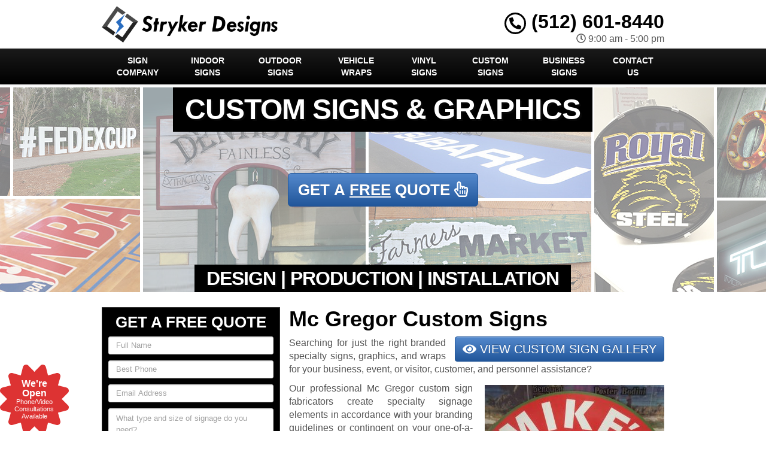

--- FILE ---
content_type: text/html; charset=UTF-8
request_url: https://www.texassigncompany.net/custom-signs-mc-gregor-tx/
body_size: 60554
content:
<!DOCTYPE html>
<html lang="en" class="fontawesome-i2svg-pending">
	<head><meta http-equiv="Content-Type" content="text/html; charset=utf-8">
		<meta name="viewport" content="width=device-width, initial-scale=1">
        <meta http-equiv="x-dns-prefetch-control" content="off">
        <meta name="theme-color" content="#008000">
        <meta name="msapplication-navbutton-color" content="#008000">
        <meta name="apple-mobile-web-app-status-bar-style" content="#008000">
				
		<title>#1 Custom Signs Mc Gregor, TX | Specialty Signage &amp; Graphics Near Me</title>
<link crossorigin data-rocket-preconnect href="https://www.gstatic.com" rel="preconnect">
<link crossorigin data-rocket-preconnect href="https://www.google-analytics.com" rel="preconnect">
<link crossorigin data-rocket-preconnect href="https://www.googletagmanager.com" rel="preconnect">
<link crossorigin data-rocket-preconnect href="https://en.wikipedia.org" rel="preconnect">
<link crossorigin data-rocket-preconnect href="https://productontology.org" rel="preconnect">
<link crossorigin data-rocket-preconnect href="https://www.google.com" rel="preconnect">
<link crossorigin data-rocket-preload as="font" href="https://www.texassigncompany.net/wp-content/plugins/revslider/public/assets/fonts/revicons/revicons.woff?5510888" rel="preload">
<style id="wpr-usedcss">svg:not(:root).svg-inline--fa{overflow:visible}.svg-inline--fa{display:inline-block;font-size:inherit;height:1em;overflow:visible;vertical-align:-.125em}.svg-inline--fa.fa-w-10{width:.625em}.svg-inline--fa.fa-w-11{width:.6875em}.svg-inline--fa.fa-w-12{width:.75em}.svg-inline--fa.fa-w-14{width:.875em}.svg-inline--fa.fa-w-16{width:1em}.svg-inline--fa.fa-w-18{width:1.125em}.svg-inline--fa.fa-w-20{width:1.25em}.svg-inline--fa.fa-fw{width:1.25em}.fa-layers-text{display:inline-block;position:absolute;text-align:center}.fa-layers-text{left:50%;top:50%;-webkit-transform:translate(-50%,-50%);transform:translate(-50%,-50%);-webkit-transform-origin:center center;transform-origin:center center}.fa-3x{font-size:3em}.fa-fw{text-align:center;width:1.25em}.fa-spin{-webkit-animation:2s linear infinite fa-spin;animation:2s linear infinite fa-spin}@-webkit-keyframes fa-spin{0%{-webkit-transform:rotate(0);transform:rotate(0)}100%{-webkit-transform:rotate(360deg);transform:rotate(360deg)}}@keyframes fa-spin{0%{-webkit-transform:rotate(0);transform:rotate(0)}100%{-webkit-transform:rotate(360deg);transform:rotate(360deg)}}.sr-only{border:0;clip:rect(0,0,0,0);height:1px;margin:-1px;overflow:hidden;padding:0;position:absolute;width:1px}.with_frm_style{--form-width:100%;--form-align:left;--direction:ltr;--fieldset:0px;--fieldset-color:#000000;--fieldset-padding:0 0 15px 0;--fieldset-bg-color:transparent;--title-size:40px;--title-color:#444444;--title-margin-top:10px;--title-margin-bottom:60px;--form-desc-size:14px;--form-desc-color:#98A2B3;--form-desc-margin-top:10px;--form-desc-margin-bottom:25px;--form-desc-padding:0;--font-size:15px;--label-color:#344054;--weight:normal;--position:none;--align:left;--width:150px;--required-color:#F04438;--required-weight:bold;--label-padding:0 0 5px 0;--description-font-size:12px;--description-color:#667085;--description-weight:normal;--description-style:normal;--description-align:left;--description-margin:0;--field-font-size:14px;--field-height:36px;--line-height:36px;--field-width:100%;--auto-width:100%;--field-pad:8px 12px;--field-margin:20px;--field-weight:normal;--text-color:#1D2939;--border-color:#D0D5DD;--field-border-width:1px;--field-border-style:solid;--bg-color:#ffffff;--bg-color-active:#ffffff;--border-color-active:#4199FD;--text-color-error:#444444;--bg-color-error:#ffffff;--border-color-error:#F04438;--border-width-error:1px;--border-style-error:solid;--bg-color-disabled:#F9FAFB;--border-color-disabled:#D0D5DD;--text-color-disabled:#667085;--radio-align:block;--check-align:block;--check-font-size:14px;--check-label-color:#1D2939;--check-weight:normal;--section-font-size:18px;--section-color:#344054;--section-weight:bold;--section-pad:32px 0 3px 0;--section-mar-top:30px;--section-mar-bottom:30px;--section-bg-color:transparent;--section-border-color:#EAECF0;--section-border-width:1px;--section-border-style:solid;--section-border-loc:-top;--collapse-pos:after;--repeat-icon-color:#ffffff;--submit-font-size:14px;--submit-width:auto;--submit-height:auto;--submit-bg-color:#4199FD;--submit-border-color:#4199FD;--submit-border-width:1px;--submit-text-color:#ffffff;--submit-weight:normal;--submit-border-radius:8px;--submit-margin:10px;--submit-padding:8px 16px;--submit-shadow-color:#eeeeee;--submit-hover-bg-color:#3680D3;--submit-hover-color:#ffffff;--submit-hover-border-color:#3680D3;--submit-active-bg-color:#3680D3;--submit-active-color:#ffffff;--submit-active-border-color:#3680D3;--border-radius:8px;--error-bg:#FEE4E2;--error-border:#F5B8AA;--error-text:#F04438;--error-font-size:14px;--success-bg-color:#DFF0D8;--success-border-color:#D6E9C6;--success-text-color:#468847;--success-font-size:14px;--progress-bg-color:#EAECF0;--progress-color:#1D2939;--progress-active-bg-color:#4199FD;--progress-active-color:#ffffff;--progress-border-color:#EAECF0;--progress-border-size:1px;--progress-size:30px;--base-font-size:15px;--toggle-font-size:15px;--toggle-on-color:#4199FD;--toggle-off-color:#EAECF0;--slider-font-size:14px;--slider-track-size:8px;--slider-circle-size:24px;--slider-color:#4199FD;--slider-bar-color:#EAECF0;--date-head-bg-color:#ffffff;--date-head-color:#1D2939;--date-band-color:#ECF5FF;--bg-image-opacity:100%;--box-shadow:0 1px 2px 0 rgba(18, 18, 23, .05)}.frm_add_form_row.frm_hidden,.frm_hidden,.frm_remove_form_row.frm_hidden{display:none}.with_frm_style,.with_frm_style form{text-align:var(--form-align)}input:-webkit-autofill{-webkit-box-shadow:0 0 0 30px #fff inset}.with_frm_style fieldset{min-width:0;display:block}.with_frm_style fieldset fieldset{border:none;margin:0;padding:0;background-color:transparent}.with_frm_style .frm_form_fields>fieldset{border-width:var(--fieldset);border-style:solid;border-color:var(--fieldset-color);margin:0;padding:var(--fieldset-padding);background-color:var(--fieldset-bg-color)}legend.frm_hidden{display:none!important}.with_frm_style .frm_form_fields{opacity:1;transition:opacity .1s linear}.with_frm_style .frm_doing_ajax{opacity:.5}.with_frm_style legend+h3{font-size:var(--title-size);color:var(--title-color);margin-top:var(--title-margin-top);margin-bottom:var(--title-margin-bottom)}.with_frm_style .frm_form_field.frm_html_container{color:var(--form-desc-color)}.with_frm_style .frm_form_field.frm_html_container{font-size:var(--form-desc-size)}.with_frm_style .frm_required{color:var(--required-color);font-weight:var(--required-weight)}.with_frm_style input[type=email],.with_frm_style input[type=number],.with_frm_style input[type=password],.with_frm_style input[type=search],.with_frm_style input[type=tel],.with_frm_style input[type=text],.with_frm_style input[type=url],.with_frm_style select,.with_frm_style textarea{font-family:var(--font);font-size:var(--field-font-size);margin-bottom:0}.with_frm_style textarea{vertical-align:top;height:auto}.with_frm_style .frm_slimselect.ss-main,.with_frm_style input[type=email],.with_frm_style input[type=number],.with_frm_style input[type=password],.with_frm_style input[type=phone],.with_frm_style input[type=search],.with_frm_style input[type=tel],.with_frm_style input[type=text],.with_frm_style input[type=url],.with_frm_style select,.with_frm_style textarea{color:var(--text-color);background-color:var(--bg-color);border-color:var(--border-color);border-width:var(--field-border-width);border-style:var(--field-border-style);border-radius:var(--border-radius);width:var(--field-width);max-width:100%;font-size:var(--field-font-size);padding:var(--field-pad);box-sizing:border-box;outline:0;font-weight:var(--field-weight)}.with_frm_style select option{color:var(--text-color)}.with_frm_style select option.frm-select-placeholder{color:var(--text-color-disabled)}.with_frm_style input[type=checkbox],.with_frm_style input[type=radio]{border-color:var(--border-color);box-shadow:var(--box-shadow);float:none}.with_frm_style input[type=checkbox]:after,.with_frm_style input[type=radio]:after{display:none}.with_frm_style input[type=checkbox]:not(:checked):focus,.with_frm_style input[type=radio]:not(:checked):focus{border-color:var(--border-color)!important}.with_frm_style input[type=checkbox]:focus,.with_frm_style input[type=radio]:focus{box-shadow:0 0 0 3px rgba(65,153,253,.4)!important}.with_frm_style input[type=email],.with_frm_style input[type=file],.with_frm_style input[type=number],.with_frm_style input[type=password],.with_frm_style input[type=search],.with_frm_style input[type=tel],.with_frm_style input[type=text],.with_frm_style input[type=url],.with_frm_style select{min-height:var(--field-height);line-height:1.3}.with_frm_style select[multiple=multiple]{height:auto}.with_frm_style input[type=file]{background-color:transparent;border:none;outline:0;box-shadow:none}.with_frm_style input[type=file]{color:var(--text-color);padding:0;font-size:var(--field-font-size);display:initial}.with_frm_style .wp-editor-wrap{width:var(--field-width);max-width:100%}.with_frm_style select{width:var(--auto-width);max-width:100%;background-position-y:calc(50% + 3px)}.with_frm_style input[disabled],.with_frm_style select[disabled],.with_frm_style textarea[disabled]{background-color:var(--bg-color-disabled);color:var(--text-color-disabled);border-color:var(--border-color-disabled)}.with_frm_style .frm_primary_label{max-width:100%;font-size:var(--font-size);color:var(--label-color);font-weight:var(--weight);text-align:var(--align);padding:var(--label-padding);margin:0;width:auto;display:block}.with_frm_style .frm_hidden_container .frm_primary_label{display:block;float:none;width:auto}.frm_none_container .frm_primary_label,.frm_pos_none,.with_frm_style .frm_none_container .frm_primary_label,.with_frm_style .frm_pos_none{display:none}.frm_hidden_container .frm_primary_label,.with_frm_style .frm_hidden_container .frm_primary_label{visibility:hidden;white-space:nowrap}.with_frm_style .frm_inside_container{position:relative;padding-top:18px;padding-top:calc(.5 * var(--field-height))}.with_frm_style .frm_inside_container>input,.with_frm_style .frm_inside_container>select,.with_frm_style .frm_inside_container>textarea{display:block}.with_frm_style input::placeholder,.with_frm_style textarea::placeholder{font-size:var(--field-font-size)}.with_frm_style .frm_inside_container>input::-moz-placeholder,.with_frm_style .frm_inside_container>textarea::-moz-placeholder{opacity:0!important;transition:opacity .3s ease-in}.with_frm_style .frm_inside_container>input:-ms-input-placeholder,.with_frm_style .frm_inside_container>textarea:-ms-input-placeholder{opacity:0;transition:opacity .3s ease-in}.with_frm_style .frm_inside_container>input::placeholder,.with_frm_style .frm_inside_container>textarea::placeholder{opacity:0;transition:opacity .3s ease-in}.with_frm_style .frm_inside_container>label{transition:all .3s ease-in;position:absolute;top:19px;top:calc(1px + .5 * var(--field-height));left:3px;width:100%;line-height:1.3;text-overflow:ellipsis;overflow:hidden;white-space:nowrap;padding:8px 12px;padding:var(--field-pad);font-size:14px;font-size:var(--field-font-size);font-weight:400;font-weight:var(--field-weight);pointer-events:none}.with_frm_style .frm_inside_container.frm_label_float_top>label{top:0;left:0;padding:0;font-size:12px;font-size:calc(.85 * var(--field-font-size))}.with_frm_style .frm_inside_container.frm_label_float_top>input::-moz-placeholder,.with_frm_style .frm_inside_container.frm_label_float_top>textarea::-moz-placeholder{opacity:1!important;transition:opacity .3s ease-in}.with_frm_style .frm_inside_container.frm_label_float_top>input:-ms-input-placeholder,.with_frm_style .frm_inside_container.frm_label_float_top>textarea:-ms-input-placeholder{opacity:1;transition:opacity .3s ease-in}.with_frm_style .frm_inside_container.frm_label_float_top>input::placeholder,.with_frm_style .frm_inside_container.frm_label_float_top>textarea::placeholder{opacity:1;transition:opacity .3s ease-in}.with_frm_style .frm_pro_max_limit_desc{clear:both}.with_frm_style select[multiple=multiple]{height:auto;line-height:normal}.with_frm_style .auto_width input,.with_frm_style input.auto_width,.with_frm_style select.auto_width,.with_frm_style textarea.auto_width{width:auto}.with_frm_style .frm_repeat_buttons{white-space:nowrap}.with_frm_style .frm_submit{clear:both}.frm_inline_form .frm_form_field,.frm_inline_form .frm_submit{grid-column:span 1/span 1}.frm_inline_form .frm_submit{margin:0}.frm_inline_form .frm_submit button,.frm_inline_form .frm_submit input[type=submit]{margin-top:0}.with_frm_style .frm_submit button,.with_frm_style .frm_submit input[type=button],.with_frm_style .frm_submit input[type=submit]{-webkit-appearance:none;cursor:pointer}.with_frm_style .frm_loading_form .frm_button_submit,.with_frm_style .frm_loading_prev .frm_prev_page{position:relative;color:transparent!important;text-shadow:none!important}.with_frm_style .frm_loading_form .frm_button_submit:active,.with_frm_style .frm_loading_form .frm_button_submit:focus,.with_frm_style .frm_loading_form .frm_button_submit:hover,.with_frm_style .frm_loading_prev .frm_prev_page:active,.with_frm_style .frm_loading_prev .frm_prev_page:focus,.with_frm_style .frm_loading_prev .frm_prev_page:hover{cursor:not-allowed;color:transparent;outline:0!important;box-shadow:none}.with_frm_style .frm_loading_form .frm_button_submit:before,.with_frm_style .frm_loading_prev .frm_prev_page::before{content:'';display:inline-block;position:absolute;background:0 0;border:1px solid #fff;border-top-color:transparent;border-left-color:transparent;border-radius:50%;box-sizing:border-box;top:50%;left:50%;margin-top:-6px;margin-left:-6px;width:12px;height:12px;animation:2s linear infinite spin}.frm_forms.frm_style_formidable-style.with_frm_style{max-width:100%;direction:ltr}.frm_style_formidable-style.with_frm_style .frm_error,.frm_style_formidable-style.with_frm_style .frm_pro_max_limit_desc,.frm_style_formidable-style.with_frm_style div.description,.frm_style_formidable-style.with_frm_style p.description{margin-top:6px;padding:0;font-size:12px;color:#667085;font-weight:400;text-align:left;font-style:normal;max-width:100%}.frm_style_formidable-style.with_frm_style input::placeholder,.frm_style_formidable-style.with_frm_style textarea::placeholder{color:#667085}.frm_style_formidable-style.with_frm_style .placeholder{color:#667085}.frm_style_formidable-style.with_frm_style .form-field input:not([type=file]):not([type=range]):not([readonly]):focus,.frm_style_formidable-style.with_frm_style .form-field textarea:focus,.frm_style_formidable-style.with_frm_style select:focus{background-color:#fff;border-color:#4199fd;color:var(--text-color);box-shadow:0 0 5px 0 rgba(65,153,253,.6)}.frm_style_formidable-style.with_frm_style .frm_submit button,.frm_style_formidable-style.with_frm_style .frm_submit input[type=button],.frm_style_formidable-style.with_frm_style input[type=submit]{width:auto;font-size:14px;height:auto;line-height:normal;text-align:center;background:#4199fd;border-width:1px;border-color:#4199fd;border-style:solid;color:#fff;cursor:pointer;font-weight:400;border-radius:8px;text-shadow:none;padding:8px 16px;box-sizing:border-box;box-shadow:0 1px 1px #eee;margin:10px;margin-left:0;margin-right:0;vertical-align:middle}.frm_style_formidable-style.with_frm_style .frm_submit button:hover,.frm_style_formidable-style.with_frm_style .frm_submit input[type=button]:hover,.frm_style_formidable-style.with_frm_style input[type=submit]:hover{background:#3680d3;border-color:#3680d3;color:#fff}.frm_style_formidable-style.with_frm_style .frm_submit button:active,.frm_style_formidable-style.with_frm_style .frm_submit button:focus,.frm_style_formidable-style.with_frm_style .frm_submit input[type=button]:active,.frm_style_formidable-style.with_frm_style .frm_submit input[type=button]:focus,.frm_style_formidable-style.with_frm_style input[type=submit]:active,.frm_style_formidable-style.with_frm_style input[type=submit]:focus{background:#3680d3;border-color:#3680d3;color:#fff;outline:0}.frm_style_formidable-style.with_frm_style .frm_loading_form .frm_button_submit,.frm_style_formidable-style.with_frm_style .frm_loading_form .frm_button_submit:active,.frm_style_formidable-style.with_frm_style .frm_loading_form .frm_button_submit:focus,.frm_style_formidable-style.with_frm_style .frm_loading_form .frm_button_submit:hover,.frm_style_formidable-style.with_frm_style .frm_loading_prev .frm_prev_page,.frm_style_formidable-style.with_frm_style .frm_loading_prev .frm_prev_page:active,.frm_style_formidable-style.with_frm_style .frm_loading_prev .frm_prev_page:focus,.frm_style_formidable-style.with_frm_style .frm_loading_prev .frm_prev_page:hover{color:transparent;background:#4199fd;border-color:#4199fd}.frm_style_formidable-style.with_frm_style .frm_loading_form .frm_button_submit:before,.frm_style_formidable-style.with_frm_style .frm_loading_prev .frm_prev_page:before{border-bottom-color:#fff;border-right-color:#fff}.frm_style_formidable-style.with_frm_style .frm_blank_field .frm-g-recaptcha iframe,.frm_style_formidable-style.with_frm_style .frm_blank_field .g-recaptcha iframe,.frm_style_formidable-style.with_frm_style .frm_blank_field input[type=checkbox],.frm_style_formidable-style.with_frm_style .frm_blank_field input[type=email],.frm_style_formidable-style.with_frm_style .frm_blank_field input[type=number],.frm_style_formidable-style.with_frm_style .frm_blank_field input[type=password],.frm_style_formidable-style.with_frm_style .frm_blank_field input[type=radio],.frm_style_formidable-style.with_frm_style .frm_blank_field input[type=tel],.frm_style_formidable-style.with_frm_style .frm_blank_field input[type=text],.frm_style_formidable-style.with_frm_style .frm_blank_field input[type=url],.frm_style_formidable-style.with_frm_style .frm_blank_field select:not(.ui-datepicker-month):not(.ui-datepicker-year),.frm_style_formidable-style.with_frm_style .frm_blank_field textarea,.frm_style_formidable-style.with_frm_style .frm_form_field :invalid{color:#444;background-color:#fff;border-color:#f04438;border-width:var(--border-width-error);border-style:solid}.frm_style_formidable-style.with_frm_style .frm_error,.frm_style_formidable-style.with_frm_style .frm_limit_error{font-weight:400;color:#444}.frm_style_formidable-style.with_frm_style .frm_error_style{background-color:#fee4e2;border:1px solid #f5b8aa;border-radius:8px;color:#f04438;font-size:14px;margin:0;margin-bottom:20px}.frm_style_formidable-style.with_frm_style{--form-width:700px;--fieldset-padding:0px;--title-size:20px;--title-margin-bottom:10px;--form-desc-size:11px;--form-desc-color:#666666;--form-desc-padding:0px;--font:"Lucida Grande","Lucida Sans Unicode",Tahoma,sans-serif;--font-size:12px;--label-color:#444444;--weight:bold;--required-color:#ff0000;--label-padding:0 0 3px 0;--description-font-size:11px;--description-color:#666666;--field-font-size:13px;--field-height:auto;--line-height:normal;--field-pad:2px;--text-color:#444444;--border-color:#dddddd;--bg-color:#eeeeee;--border-color-active:#dddddd;--bg-color-error:#eeeeee;--border-color-error:#ff0000;--bg-color-disabled:#ffffff;--border-color-disabled:#E5E5E5;--text-color-disabled:#A1A1A1;--check-font-size:12px;--check-label-color:#444444;--section-color:#444444;--section-pad:15px 0 3px 0;--section-mar-top:15px;--section-mar-bottom:12px;--section-border-color:#dddddd;--section-border-width:2px;--submit-bg-color:#eeeeee;--submit-border-color:#dddddd;--submit-text-color:#444444;--submit-border-radius:11px;--submit-margin:0px;--submit-padding:3px 8px;--submit-shadow-color:#999999;--submit-hover-bg-color:#eeeeee;--submit-hover-color:#444444;--submit-hover-border-color:#dddddd;--submit-active-bg-color:#eeeeee;--submit-active-color:#444444;--submit-active-border-color:#dddddd;--border-radius:0px;--error-bg:#B81900;--error-border:#be2e17;--error-text:#ffffff;--success-bg-color:#FFFFE0;--success-border-color:#E6DB55;--success-text-color:#444444;--progress-bg-color:#dddddd;--progress-color:#ffffff;--progress-active-bg-color:#008ec2;--progress-border-color:#dfdfdf;--progress-border-size:2px;--toggle-font-size:12px;--toggle-on-color:#008ec2;--toggle-off-color:#dddddd;--slider-font-size:13px;--slider-color:#008ec2;--slider-bar-color:#dddddd;--date-head-bg-color:#eeeeee;--date-head-color:#444444;--date-band-color:#579AF6}.frm_forms.frm_style_formidable-style.with_frm_style{max-width:700px;direction:ltr}.frm_style_formidable-style.with_frm_style .form-field{margin-bottom:20px}.frm_style_formidable-style.with_frm_style .form-field.frm_section_heading{margin-bottom:0}.frm_style_formidable-style.with_frm_style .frm_error,.frm_style_formidable-style.with_frm_style .frm_pro_max_limit_desc,.frm_style_formidable-style.with_frm_style div.description,.frm_style_formidable-style.with_frm_style p.description{margin-top:6px;padding:0;font-family:"Lucida Grande","Lucida Sans Unicode",Tahoma,sans-serif;font-size:11px;color:#666;font-weight:400;text-align:left;font-style:normal;max-width:100%}.frm_style_formidable-style.with_frm_style .frm_none_container .frm_primary_label,.frm_style_formidable-style.with_frm_style .frm_pos_none{display:none}.frm_style_formidable-style.with_frm_style input::placeholder,.frm_style_formidable-style.with_frm_style textarea::placeholder{color:#a1a1a1}.frm_style_formidable-style.with_frm_style .placeholder{color:#a1a1a1}.frm_style_formidable-style.with_frm_style .form-field input:not([type=file]):not([type=range]):not([readonly]):focus,.frm_style_formidable-style.with_frm_style .form-field textarea:focus,.frm_style_formidable-style.with_frm_style select:focus{background-color:#fff;border-color:#ddd;color:var(--text-color);box-shadow:0 0 5px 0 rgba(221,221,221,.6)}.frm_style_formidable-style.with_frm_style .frm_submit button,.frm_style_formidable-style.with_frm_style .frm_submit input[type=button],.frm_style_formidable-style.with_frm_style input[type=submit]{width:auto;font-family:"Lucida Grande","Lucida Sans Unicode",Tahoma,sans-serif;font-size:14px;height:auto;line-height:normal;text-align:center;background:#eee;border-width:1px;border-color:#ddd;border-style:solid;color:#444;cursor:pointer;font-weight:400;border-radius:11px;text-shadow:none;padding:3px 8px;box-sizing:border-box;box-shadow:0 1px 1px #999;margin:0;margin-left:0;margin-right:0;vertical-align:middle}.frm_style_formidable-style.with_frm_style .frm_submit button:hover,.frm_style_formidable-style.with_frm_style .frm_submit input[type=button]:hover,.frm_style_formidable-style.with_frm_style input[type=submit]:hover{background:#eee;border-color:#ddd;color:#444}.frm_style_formidable-style.with_frm_style .frm_submit button:active,.frm_style_formidable-style.with_frm_style .frm_submit button:focus,.frm_style_formidable-style.with_frm_style .frm_submit input[type=button]:active,.frm_style_formidable-style.with_frm_style .frm_submit input[type=button]:focus,.frm_style_formidable-style.with_frm_style input[type=submit]:active,.frm_style_formidable-style.with_frm_style input[type=submit]:focus{background:#eee;border-color:#ddd;color:#444;outline:0}.frm_style_formidable-style.with_frm_style .frm_loading_form .frm_button_submit,.frm_style_formidable-style.with_frm_style .frm_loading_form .frm_button_submit:active,.frm_style_formidable-style.with_frm_style .frm_loading_form .frm_button_submit:focus,.frm_style_formidable-style.with_frm_style .frm_loading_form .frm_button_submit:hover,.frm_style_formidable-style.with_frm_style .frm_loading_prev .frm_prev_page,.frm_style_formidable-style.with_frm_style .frm_loading_prev .frm_prev_page:active,.frm_style_formidable-style.with_frm_style .frm_loading_prev .frm_prev_page:focus,.frm_style_formidable-style.with_frm_style .frm_loading_prev .frm_prev_page:hover{color:transparent;background:#eee;border-color:#eee}.frm_style_formidable-style.with_frm_style .frm_loading_form .frm_button_submit:before,.frm_style_formidable-style.with_frm_style .frm_loading_prev .frm_prev_page:before{border-bottom-color:#444;border-right-color:#444}.frm_style_formidable-style.with_frm_style.frm_inline_form .frm_submit button,.frm_style_formidable-style.with_frm_style.frm_inline_form .frm_submit input{margin:0!important}.frm_style_formidable-style.with_frm_style .frm_blank_field .frm-g-recaptcha iframe,.frm_style_formidable-style.with_frm_style .frm_blank_field .g-recaptcha iframe,.frm_style_formidable-style.with_frm_style .frm_blank_field input[type=checkbox],.frm_style_formidable-style.with_frm_style .frm_blank_field input[type=email],.frm_style_formidable-style.with_frm_style .frm_blank_field input[type=number],.frm_style_formidable-style.with_frm_style .frm_blank_field input[type=password],.frm_style_formidable-style.with_frm_style .frm_blank_field input[type=radio],.frm_style_formidable-style.with_frm_style .frm_blank_field input[type=tel],.frm_style_formidable-style.with_frm_style .frm_blank_field input[type=text],.frm_style_formidable-style.with_frm_style .frm_blank_field input[type=url],.frm_style_formidable-style.with_frm_style .frm_blank_field select:not(.ui-datepicker-month):not(.ui-datepicker-year),.frm_style_formidable-style.with_frm_style .frm_blank_field textarea,.frm_style_formidable-style.with_frm_style .frm_form_field :invalid{color:#444;background-color:#eee;border-color:red;border-width:var(--border-width-error);border-style:solid}.frm_style_formidable-style.with_frm_style .frm_error,.frm_style_formidable-style.with_frm_style .frm_limit_error{font-weight:700;color:#444}.frm_style_formidable-style.with_frm_style .frm_error_style{background-color:#b81900;border:1px solid #be2e17;border-radius:0;color:#fff;font-size:14px;margin:0;margin-bottom:20px}a.frm_save_draft{cursor:pointer}.with_frm_style a.frm_save_draft,.with_frm_style a.frm_start_over{font-size:var(--submit-font-size);font-weight:var(--submit-weight)}.with_frm_style .frm_radio{display:var(--radio-align)}.with_frm_style .frm_checkbox{display:var(--check-align)}.with_frm_style .frm_checkbox label,.with_frm_style .frm_radio label{display:inline-block;vertical-align:middle;white-space:normal}.with_frm_style .frm_checkbox label input[type=checkbox],.with_frm_style .frm_radio label input[type=radio]{margin-right:4px}.with_frm_style .frm_checkbox label:not(.frm-label-disabled),.with_frm_style .frm_radio label:not(.frm-label-disabled){cursor:pointer}.with_frm_style .frm_checkbox label,.with_frm_style .frm_radio label{font-size:var(--check-font-size);color:var(--check-label-color);font-weight:var(--check-weight);line-height:1.3}.with_frm_style .frm_checkbox input[type=checkbox],.with_frm_style .frm_radio input[type=radio]{font-size:var(--check-font-size);position:static}.with_frm_style .frm_radio input[type=radio]{border-radius:50%}.with_frm_style .frm_checkbox input[type=checkbox]{border-radius:calc(var(--border-radius)/ 2)!important}.with_frm_style .frm_checkbox input[type=checkbox],.with_frm_style .frm_radio input[type=radio]{appearance:none;background-color:var(--bg-color);flex:none;display:inline-block!important;width:16px!important;min-width:16px!important;height:16px!important;color:var(--border-color);border:1px solid currentColor;border-color:var(--border-color);vertical-align:middle;position:initial;padding:0;margin:0}.frm_forms.with_frm_style .frm_fields_container .frm_checkbox input[type=checkbox]:not([disabled]):checked,.frm_forms.with_frm_style .frm_fields_container .frm_radio input[type=radio]:not([disabled]):checked{border-color:var(--border-color-active)!important}.frm_forms.with_frm_style .frm_fields_container .frm_checkbox input[type=checkbox]:not([disabled]):checked{background-color:var(--border-color-active)!important}.with_frm_style .frm_checkbox input[type=checkbox][disabled]:checked,.with_frm_style .frm_radio input[type=radio][disabled]:checked{border-color:var(--border-color)!important}.with_frm_style .frm_checkbox input[type=checkbox][disabled]:checked{background-color:var(--border-color)!important}.with_frm_style .frm_checkbox input[type=checkbox]:checked:before,.with_frm_style .frm_radio input[type=radio]:checked:before{position:static!important;content:'';display:block}.frm_forms.with_frm_style .frm_checkbox input[type=checkbox]:before{width:100%!important;height:100%!important;background-image:url("data:image/svg+xml,%3Csvg width='12' height='9' viewBox='0 0 12 9' fill='none' xmlns='http://www.w3.org/2000/svg'%3E%3Cpath d='M10.6667 1.5L4.25001 7.91667L1.33334 5' stroke='white' stroke-width='2' stroke-linecap='round' stroke-linejoin='round'/%3E%3C/svg%3E%0A")!important;background-size:9px!important;background-repeat:no-repeat!important;background-position:center!important;margin:0}.with_frm_style .frm_radio input[type=radio]:before{width:8px;height:8px;border-radius:50%;background-color:var(--border-color-active);margin:3px}.with_frm_style .frm_radio input[type=radio][disabled]:before{background-color:var(--border-color)}.with_frm_style :-moz-ui-invalid,.with_frm_style :invalid{box-shadow:none}.with_frm_style .frm_error_style img{padding-right:10px;vertical-align:middle;border:none}.with_frm_style .frm_trigger{cursor:pointer}.with_frm_style .frm_error_style,.with_frm_style .frm_message{border-radius:4px;padding:15px}.with_frm_style .frm_message p{color:var(--success-text-color);margin-bottom:0}.with_frm_style .frm_message>p:first-of-type{margin-top:0}.with_frm_style .frm_message{margin:5px 0 15px;border:1px solid var(--success-border-color);background-color:var(--success-bg-color);color:var(--success-text-color);border-radius:var(--border-radius);font-size:var(--success-font-size)}.with_frm_style .frm_trigger span{float:left}.frm_toggle_container{border:1px solid transparent}.frm_toggle_container ul{margin:5px 0;padding-left:0;list-style-type:none}#frm_loading{display:none;position:fixed;top:0;left:0;width:100%;height:100%;z-index:99999}#frm_loading h3{font-weight:500;padding-bottom:15px;color:#fff;font-size:24px}#frm_loading img{max-width:100%}#frm_loading .progress{border-radius:4px;box-shadow:0 1px 2px rgba(0,0,0,.1) inset;height:20px;margin-bottom:20px;overflow:hidden}.frm-loading-img{background:url(https://www.texassigncompany.net/wp-content/plugins/formidable/images/ajax_loader.gif) center center no-repeat;padding:6px 12px}select.frm_loading_lookup{background-image:url(https://www.texassigncompany.net/wp-content/plugins/formidable/images/ajax_loader.gif)!important;background-position:10px;background-repeat:no-repeat;color:transparent!important}.with_frm_style .frm_form_field{clear:both}.frm_combo_inputs_container,.frm_form_fields .frm_fields_container,.frm_form_fields .frm_section_heading{display:grid;grid-template-columns:repeat(12,1fr);grid-auto-rows:max-content;grid-gap:0 2%}.frm_combo_inputs_container>*,.frm_fields_container .frm_form_field,.frm_fields_container>*,.frm_section_heading>*{grid-column:span 12/span 12}.frm_full,.frm_full .wp-editor-wrap,.frm_full select,.frm_full textarea,.frm_full>input:not([type=checkbox]):not([type=radio]):not([type=button]){width:100%!important;grid-column:span 12/span 12;box-sizing:border-box}.frm_full .wp-editor-wrap input{width:auto!important}.frm-fade-in{animation-name:fadeIn;animation-duration:1s;animation-fill-mode:both}@keyframes spin{0%{transform:rotate(0)}100%{transform:rotate(360deg)}}@keyframes fadeIn{0%{opacity:0}100%{opacity:1}}.wp-editor-wrap *,.wp-editor-wrap :after,.wp-editor-wrap :before{box-sizing:content-box}.frm_form_field .frm_checkbox,.frm_form_field .frm_radio{margin-top:0;margin-bottom:0}.frm_forms,.with_frm_style{--progress-border-color-b:#e0e2e6;--image-size:150px}.with_frm_style select.frm_time_select{white-space:pre;display:inline}.with_frm_style .frm-show-form{overflow-x:clip}.frm-slider-wrapper{position:relative;padding:1.5rem 0;min-width:100px}.frm-slider-track{width:100%;height:var(--slider-track-size);background:var(--slider-bar-color);border-radius:3px;position:absolute;transform:translateY(-50%)}.frm-slider-range{height:var(--slider-track-size);background:var(--slider-color);position:absolute;transform:translateY(-50%)}.with_frm_style .frm-show-form .frm_section_heading h3[class*=frm_pos_]{padding:var(--section-pad);margin:0;font-size:var(--section-font-size);font-weight:var(--section-weight);color:var(--section-color);border:none;background-color:var(--section-bg-color)}.frm_form_field div.frm_repeat_grid .frm_add_form_row.frm_hide_add_button{transition:opacity .15s ease-in-out;pointer-events:none}.frm_hide_remove_button.frm_remove_form_row{display:none!important}.frm_form_field div.frm_repeat_grid .frm_add_form_row.frm_hide_add_button{visibility:hidden}.frm_form_field div.frm_repeat_grid .frm_add_form_row{display:inline-flex;visibility:visible;pointer-events:auto}.frm_form_fields .frm_section_heading.frm_hidden{display:none}.frm_repeat_buttons a.frm_add_form_row,.frm_repeat_buttons a.frm_remove_form_row{display:inline-flex;align-items:center;gap:8px;line-height:normal}.frm_form_field .frm_repeat_grid~.frm_repeat_grid .frm_form_field .frm_primary_label{display:none!important}.ss-content.frm_slimselect{padding:0!important}.with_frm_style .ss-value-delete{border-left:none!important;padding-left:0!important}.with_frm_style .ss-main{display:flex!important;--ss-font-color:var(--text-color);--ss-border-color:var(--border-color);--ss-border-radius:var(--border-radius);--ss-bg-color:var(--bg-color);--ss-spacing-s:6px;--ss-spacing-m:10px;--ss-main-height:var(--field-height);border-width:var(--fieldset);font-size:var(--field-font-size);line-height:1.3;align-self:baseline;margin-top:3px;font-family:var(--font)}.ss-content.frm_slimselect{font-size:var(--field-font-size);height:auto;display:flex}.with_frm_style .ss-main .ss-values .ss-value .ss-value-text{padding:2px var(--ss-spacing-s)}.ss-main.frm_slimselect .ss-values .ss-placeholder{padding:0}.frm_fields_container .frm_form_field .ss-main.auto_width{width:auto!important;display:inline-flex!important}.ss-main.frm_slimselect .ss-arrow{margin-left:var(--ss-spacing-s);margin-right:0}.with_frm_style .frm_inline_total{padding:0 3px}.frm-datepicker.frm-datepicker-custom-theme .flatpickr-next-month:before,.frm-datepicker.frm-datepicker-custom-theme .flatpickr-prev-month:before{background-color:#fff}.frm-datepicker.frm-date-no-month-select .flatpickr-next-month,.frm-datepicker.frm-date-no-month-select .flatpickr-prev-month{display:none}.frm-star-group{white-space:nowrap;display:inline-block}.frm-star-group+p{display:inline-block}.frm-star-group input{opacity:0;position:absolute!important;z-index:-1}.frm-show-form .frm-star-group input+label.star-rating{float:none;font-size:20px;line-height:1;cursor:pointer;background:0 0;overflow:hidden!important;clear:none;font-style:normal;vertical-align:top;position:relative;width:auto}.frm-show-form .frm-star-group input+label.star-rating{display:inline-flex;color:transparent}.frm-show-form .frm-star-group input+label.star-rating:before{content:''}.frm-star-group input[type=radio]:checked+label:before,.frm-star-group:not(.frm-star-hovered) input[type=radio]:checked+label:before{color:#f0ad4e}.frm-star-group .star-rating-hover,.frm-star-group .star-rating-on,.frm-star-group input+label:hover,.frm-star-group:hover input+label:hover,.frm-star-group:not(.frm-star-hovered) input[type=radio]:checked+label{color:#f0ad4e}.frm-star-group>svg+svg{margin-left:5px}.with_frm_style input[type=file]::-webkit-file-upload-button{color:var(--text-color);background-color:var(--bg_color);padding:var(--field-pad);border-radius:var(--border-radius);border-color:var(--border-color);border-width:var(--field-border-width);border-style:var(--field-border-style)}.frm_switch{position:relative;display:inline-block;width:40px;height:25px;vertical-align:middle}.frm_switch_block input{display:none!important}.with_frm_style .frm_range_container{padding-top:5px}.with_frm_style input[type=range]{-webkit-appearance:none;display:block;width:100%;height:var(--slider-track-size);font-size:var(--description-font-size);border-radius:calc(var(--border-radius)/ 2);margin:10px 0;outline:0;background:var(--slider-bar-color)}.with_frm_style input[type=range]:active,.with_frm_style input[type=range]:focus{background:var(--slider-bar-color)}.with_frm_style input[type=range]::-webkit-slider-thumb{-webkit-appearance:none;height:var(--slider-circle-size);width:var(--slider-circle-size);border:2px solid #4199fd;color:#fff;background:#fff;cursor:pointer;border-radius:50%;box-shadow:0 4px 8px -2px rgba(16,24,40,.1)}.with_frm_style input[type=range]::-moz-range-thumb{height:var(--slider-circle-size);width:var(--slider-circle-size);border:2px solid #4199fd;color:#fff;background:#fff;cursor:pointer;border-radius:50%;box-shadow:0 4px 8px -2px rgba(16,24,40,.1)}.with_frm_style input[type=range]::-ms-thumb{height:var(--slider-circle-size);width:var(--slider-circle-size);border:2px solid #4199fd;color:#fff;background:#fff;cursor:pointer;border-radius:50%;box-shadow:0 4px 8px -2px rgba(16,24,40,.1)}.with_frm_style .frm_range_value{display:inline-block;padding:0 2px}.with_frm_style .frm_range_value{font-size:var(--slider-font-size);color:var(--text-color);font-weight:700}.with_frm_style .frm_range_container input+.frm_range_value{display:block}.with_frm_style .frm_dropzone{border-color:var(--border-color);border-radius:var(--border-radius);color:var(--text-color);background-color:var(--bg-color)}.with_frm_style .frm_dropzone .dz-remove{color:var(--description-color)}.with_frm_style .frm_blank_field .frm_dropzone{border-color:var(--border-color-error);color:var(--text-color-error);background-color:var(--bg-color-error)}.with_frm_style .frm_dropzone .dz-preview .dz-progress{background:var(--progress-bg-color)}.with_frm_style .frm_dropzone .dz-preview .dz-progress .dz-upload,.with_frm_style .frm_dropzone .dz-preview.dz-complete .dz-progress{background:var(--progress-active-bg-color)}@media screen and (max-width:768px){.frm-pass-req,.frm-pass-verified{width:50%!important;white-space:nowrap}}.frm-pass-req,.frm-pass-verified{display:flex;align-items:center;float:left;width:20%;line-height:20px;font-size:12px;padding-top:4px;min-width:175px}.frm_show_password_wrapper{position:relative;display:inline-block}.frm_show_password_wrapper input[type=password],.frm_show_password_wrapper input[type=text]{padding-right:44px;display:block}.frm_show_password_wrapper button{position:absolute;top:50%;height:32px;height:var(--field-height);right:0;border:0;background:0 0!important;cursor:pointer;transform:translateY(-50%);padding:0 10px;color:#bfc3c8;color:var(--border-color);display:flex;align-items:center}.frm_show_password_wrapper button:hover{color:#bfc3c8;color:var(--border-color);background:0 0!important}.frm_show_password_wrapper button svg{width:24px;height:24px}input[type=password]+.frm_show_password_btn svg:last-child,input[type=text]+.frm_show_password_btn svg:first-child{display:none}.frm_show_password_btn:focus-visible{outline-offset:-6px;border-radius:8px}div.frm_repeat_grid:after{content:'';display:table;clear:both}.frm_form_field .frm_total_formatted{display:inline-block;margin:5px 0 0}.with_frm_style .frm_add_form_row:hover,.with_frm_style .frm_remove_form_row:hover{border-color:var(--submit-hover-border-color);color:var(--submit-hover-color)}select.frm_loading_lookup[multiple=multiple]{background-image:none!important}.with_frm_style .frm_submit button.frm_save_draft{color:var(--submit-bg-color);background:var(--submit-text-color);border-color:var(--submit-bg-color)}:root{--ss-primary-color:#5897fb;--ss-bg-color:#ffffff;--ss-font-color:#4d4d4d;--ss-font-placeholder-color:#8d8d8d;--ss-disabled-color:#dcdee2;--ss-border-color:#dcdee2;--ss-highlight-color:#fffb8c;--ss-success-color:#00b755;--ss-error-color:#dc3545;--ss-focus-color:#5897fb;--ss-main-height:30px;--ss-content-height:300px;--ss-spacing-l:7px;--ss-spacing-m:5px;--ss-spacing-s:3px;--ss-animation-timing:0.2s;--ss-border-radius:4px}@keyframes ss-valueIn{0%{transform:scale(0);opacity:0}100%{transform:scale(1);opacity:1}}@keyframes ss-valueOut{0%{transform:scale(1);opacity:1}100%{transform:scale(0);opacity:0}}.ss-hide{display:none!important}.ss-main{display:flex;flex-direction:row;position:relative;user-select:none;color:var(--ss-font-color);min-height:var(--ss-main-height);width:100%;padding:var(--ss-spacing-s);cursor:pointer;border:1px solid var(--ss-border-color);border-radius:var(--ss-border-radius);background-color:var(--ss-bg-color);outline:0;box-sizing:border-box;transition:background-color var(--ss-animation-timing);overflow:hidden}.ss-main:focus{box-shadow:0 0 5px var(--ss-focus-color)}.ss-main.ss-disabled{background-color:var(--ss-disabled-color);cursor:not-allowed}.ss-main.ss-disabled .ss-values .ss-disabled{color:var(--ss-font-color)}.ss-main.ss-disabled .ss-values .ss-value .ss-value-delete{cursor:not-allowed}.ss-main.ss-open-above{border-top-left-radius:0;border-top-right-radius:0}.ss-main.ss-open-below{border-bottom-left-radius:0;border-bottom-right-radius:0}.ss-main .ss-values{display:inline-flex;flex-wrap:wrap;gap:var(--ss-spacing-m);flex:1 1 100%}.ss-main .ss-values .ss-placeholder{display:flex;padding:var(--ss-spacing-s) var(--ss-spacing-m) var(--ss-spacing-s) var(--ss-spacing-m);margin:auto 0;line-height:1em;align-items:center;width:100%;color:var(--ss-font-placeholder-color);overflow:hidden;text-overflow:ellipsis;white-space:nowrap}.ss-main .ss-values .ss-max{display:flex;user-select:none;align-items:center;width:fit-content;font-size:12px;color:var(--ss-bg-color);line-height:1;padding:var(--ss-spacing-s) var(--ss-spacing-m);background-color:var(--ss-primary-color);border-radius:var(--ss-border-radius)}.ss-main .ss-values .ss-single{display:flex;margin:auto 0 auto var(--ss-spacing-s)}.ss-main .ss-values .ss-value{display:flex;user-select:none;align-items:center;width:fit-content;background-color:var(--ss-primary-color);border-radius:var(--ss-border-radius);animation-name:ss-valueIn;animation-duration:var(--ss-animation-timing);animation-timing-function:ease-out;animation-fill-mode:both}.ss-main .ss-values .ss-value.ss-value-out{animation-name:ss-valueOut;animation-duration:var(--ss-animation-timing);animation-timing-function:ease-out}.ss-main .ss-values .ss-value .ss-value-text{font-size:12px;color:var(--ss-bg-color);line-height:1;padding:var(--ss-spacing-s) var(--ss-spacing-m)}.ss-main .ss-values .ss-value .ss-value-delete{display:flex;align-items:center;height:var(--ss-spacing-l);width:var(--ss-spacing-l);padding:var(--ss-spacing-s) var(--ss-spacing-m);cursor:pointer;border-left:solid 1px var(--ss-bg-color);box-sizing:content-box}.ss-main .ss-values .ss-value .ss-value-delete svg{height:var(--ss-spacing-l);width:var(--ss-spacing-l)}.ss-main .ss-values .ss-value .ss-value-delete svg path{fill:none;stroke:var(--ss-bg-color);stroke-width:18;stroke-linecap:round;stroke-linejoin:round}.ss-main .ss-deselect{display:flex;align-self:center;justify-content:flex-end;flex:0 1 auto;width:8px;height:8px;margin:0 var(--ss-spacing-m) 0 var(--ss-spacing-m)}.ss-main .ss-deselect svg{width:8px;height:8px}.ss-main .ss-deselect svg path{fill:none;stroke:var(--ss-font-color);stroke-width:20;stroke-linecap:round;stroke-linejoin:round}.ss-main .ss-arrow{display:flex;align-items:center;justify-content:flex-end;flex:0 1 auto;width:12px;height:12px;margin:auto var(--ss-spacing-m) auto var(--ss-spacing-m)}.ss-main .ss-arrow path{fill:none;stroke:var(--ss-font-color);stroke-width:18;stroke-linecap:round;stroke-linejoin:round;transition-timing-function:ease-out;transition:var(--ss-animation-timing)}.ss-content{position:absolute;display:flex;height:auto;flex-direction:column;width:auto;max-height:var(--ss-content-height);box-sizing:border-box;border:solid 1px var(--ss-border-color);background-color:var(--ss-bg-color);transition:transform var(--ss-animation-timing),opacity var(--ss-animation-timing);opacity:0;transform:scaleY(0);transform-origin:center top;overflow:hidden;z-index:10000}.ss-content.ss-open-above{flex-direction:column-reverse;opacity:1;transform:scaleY(1);transform-origin:center bottom;border-top-left-radius:var(--ss-border-radius);border-top-right-radius:var(--ss-border-radius)}.ss-content.ss-open-below{opacity:1;transform:scaleY(1);transform-origin:center top;border-bottom-left-radius:var(--ss-border-radius);border-bottom-right-radius:var(--ss-border-radius)}.ss-content .ss-search{flex:0 1 auto;display:flex;flex-direction:row;padding:var(--ss-spacing-l) var(--ss-spacing-l) var(--ss-spacing-m) var(--ss-spacing-l)}.ss-content .ss-search input{display:inline-flex;font-size:inherit;line-height:inherit;flex:1 1 auto;width:100%;min-width:0;padding:var(--ss-spacing-m) var(--ss-spacing-l);margin:0;border:1px solid var(--ss-border-color);border-radius:var(--ss-border-radius);background-color:var(--ss-bg-color);outline:0;text-align:left;box-sizing:border-box}.ss-content .ss-search input::placeholder{color:var(--ss-font-placeholder-color);vertical-align:middle}.ss-content .ss-search input:focus{box-shadow:0 0 5px var(--ss-focus-color)}.ss-content .ss-search .ss-addable{display:inline-flex;justify-content:center;align-items:center;cursor:pointer;flex:0 0 auto;height:auto;margin:0 0 0 var(--ss-spacing-m);border:1px solid var(--ss-border-color);border-radius:var(--ss-border-radius)}.ss-content .ss-search .ss-addable svg{display:flex;align-items:center;justify-content:flex-end;flex:0 1 auto;width:12px;height:12px;margin:auto var(--ss-spacing-m) auto var(--ss-spacing-m)}.ss-content .ss-search .ss-addable svg path{fill:none;stroke:var(--ss-font-color);stroke-width:18;stroke-linecap:round;stroke-linejoin:round}.ss-content .ss-list{flex:1 1 auto;height:auto;overflow-x:hidden;overflow-y:auto}.ss-content .ss-list .ss-error{color:var(--ss-error-color);padding:var(--ss-spacing-l)}.ss-content .ss-list .ss-searching{color:var(--ss-font-color);padding:var(--ss-spacing-l)}.ss-content .ss-list .ss-optgroup.ss-close .ss-option{display:none!important}.ss-content .ss-list .ss-optgroup .ss-optgroup-label{display:flex;flex-direction:row;align-items:center;justify-content:space-between;padding:var(--ss-spacing-m) var(--ss-spacing-l) var(--ss-spacing-m) var(--ss-spacing-l)}.ss-content .ss-list .ss-optgroup .ss-optgroup-label .ss-optgroup-label-text{flex:1 1 auto;font-weight:700;color:var(--ss-font-color)}.ss-content .ss-list .ss-optgroup .ss-optgroup-label:has(.ss-arrow){cursor:pointer}.ss-content .ss-list .ss-optgroup .ss-optgroup-label .ss-optgroup-actions{flex:0 1 auto;display:flex;flex-direction:row;align-items:center;justify-content:center;gap:var(--ss-spacing-m)}.ss-content .ss-list .ss-optgroup .ss-optgroup-label .ss-optgroup-actions .ss-selectall{flex:0 0 auto;display:flex;flex-direction:row;cursor:pointer}.ss-content .ss-list .ss-optgroup .ss-optgroup-label .ss-optgroup-actions .ss-selectall:hover{opacity:.5}.ss-content .ss-list .ss-optgroup .ss-optgroup-label .ss-optgroup-actions .ss-selectall.ss-selected svg path{stroke:var(--ss-error-color)}.ss-content .ss-list .ss-optgroup .ss-optgroup-label .ss-optgroup-actions .ss-selectall span{flex:0 1 auto;display:flex;align-items:center;justify-content:center;font-size:60%;text-align:center;padding:0 var(--ss-spacing-s) 0 0}.ss-content .ss-list .ss-optgroup .ss-optgroup-label .ss-optgroup-actions .ss-selectall svg{flex:0 1 auto;width:13px;height:13px}.ss-content .ss-list .ss-optgroup .ss-optgroup-label .ss-optgroup-actions .ss-selectall svg path{fill:none;stroke:var(--ss-success-color);stroke-linecap:round;stroke-linejoin:round}.ss-content .ss-list .ss-optgroup .ss-optgroup-label .ss-optgroup-actions .ss-selectall svg:first-child{stroke-width:5}.ss-content .ss-list .ss-optgroup .ss-optgroup-label .ss-optgroup-actions .ss-selectall svg:last-child{stroke-width:11}.ss-content .ss-list .ss-optgroup .ss-optgroup-label .ss-optgroup-actions .ss-closable{flex:0 1 auto;display:flex;flex-direction:row;cursor:pointer}.ss-content .ss-list .ss-optgroup .ss-optgroup-label .ss-optgroup-actions .ss-closable .ss-arrow{flex:1 1 auto;width:10px;height:10px}.ss-content .ss-list .ss-optgroup .ss-optgroup-label .ss-optgroup-actions .ss-closable .ss-arrow path{fill:none;stroke:var(--ss-font-color);stroke-width:18;stroke-linecap:round;stroke-linejoin:round;transition-timing-function:ease-out;transition:var(--ss-animation-timing)}.ss-content .ss-list .ss-optgroup .ss-option{padding:var(--ss-spacing-s) var(--ss-spacing-s) var(--ss-spacing-s) calc(var(--ss-spacing-l)*3)}.ss-content .ss-list .ss-option{display:flex;padding:var(--ss-spacing-m) var(--ss-spacing-l) var(--ss-spacing-m) var(--ss-spacing-l);color:var(--ss-font-color);cursor:pointer;user-select:none}.ss-content .ss-list .ss-option:hover{color:var(--ss-bg-color);background-color:var(--ss-primary-color)}.ss-content .ss-list .ss-option.ss-highlighted,.ss-content .ss-list .ss-option:not(.ss-disabled).ss-selected{color:var(--ss-bg-color);background-color:var(--ss-primary-color)}.ss-content .ss-list .ss-option.ss-disabled{cursor:not-allowed;background-color:var(--ss-disabled-color)}.ss-content .ss-list .ss-option.ss-disabled:hover{color:var(--ss-font-color)}.ss-content .ss-list .ss-option .ss-search-highlight{background-color:var(--ss-highlight-color)}.frm_forms{--iti-hover-color:rgba(0, 0, 0, .05);--iti-text-gray:#999;--iti-border-gray:#ccc;--iti-spacer-horizontal:8px;--iti-flag-height:15px;--iti-flag-width:20px;--iti-border-width:1px;--iti-arrow-height:4px;--iti-arrow-width:6px;--iti-triangle-border:calc(var(--iti-arrow-width) / 2);--iti-arrow-padding:6px;--iti-arrow-color:#555;--iti-input-padding:6px;--iti-right-hand-selected-country-padding:calc(var(--iti-spacer-horizontal) + var(--iti-spacer-horizontal) + var(--iti-flag-width));--iti-selected-country-arrow-padding:calc(var(--iti-arrow-padding) + var(--iti-arrow-padding) + var(--iti-flag-width) + var(--iti-spacer-horizontal) + var(--iti-arrow-width) + var(--iti-input-padding));--iti-mobile-popup-margin:30px}.frm_forms .iti{position:relative;display:inline-block}.frm_forms .iti *{box-sizing:border-box}.frm_forms .iti__hide{display:none}.frm_forms .iti__a11y-text{width:1px;height:1px;clip:rect(1px,1px,1px,1px);overflow:hidden;position:absolute}.frm_forms .iti input.iti__tel-input,.frm_forms .iti input.iti__tel-input[type=tel],.frm_forms .iti input.iti__tel-input[type=text]{position:relative;z-index:0;margin-top:0!important;margin-bottom:0!important;padding-right:var(--iti-right-hand-selected-country-padding);margin-right:0}.frm_forms .iti__country-container{position:absolute;top:0;bottom:0;right:0;padding:var(--iti-border-width)}.frm_forms .iti__selected-country{z-index:1;position:relative;display:flex;align-items:center;height:100%;padding:0 var(--iti-arrow-padding) 0 var(--iti-spacer-horizontal);background:0 0;border:0;margin:0;font-size:inherit;color:inherit;border-radius:0;font-weight:inherit;line-height:inherit;text-decoration:none}.frm_forms .iti__arrow{margin-left:var(--iti-arrow-padding);width:0;height:0;border-left:var(--iti-triangle-border) solid transparent;border-right:var(--iti-triangle-border) solid transparent;border-top:var(--iti-arrow-height) solid var(--iti-arrow-color)}.frm_forms [dir=rtl] .iti__arrow{margin-right:var(--iti-arrow-padding);margin-left:0}.frm_forms .iti__arrow--up{border-top:none;border-bottom:var(--iti-arrow-height) solid var(--iti-arrow-color)}.frm_forms .iti__dropdown-content{border-radius:3px;background-color:#fff}.frm_forms .iti--inline-dropdown .iti__dropdown-content{position:absolute;z-index:2;margin-top:3px;margin-left:calc(var(--iti-border-width) * -1);border:var(--iti-border-width) solid var(--iti-border-gray);box-shadow:1px 1px 4px rgba(0,0,0,.2)}.frm_forms .iti__dropdown-content--dropup{bottom:100%;margin-bottom:3px}.frm_forms .iti__search-input{width:100%;border-width:0;border-radius:3px;padding:9px 12px}.frm_forms .iti__search-input+.iti__country-list{border-top:1px solid var(--iti-border-gray)}.frm_forms .iti__country-list{list-style:none;padding:0;margin:0;overflow-y:scroll;-webkit-overflow-scrolling:touch}.frm_forms .iti--inline-dropdown .iti__country-list{max-height:185px}.frm_forms .iti--flexible-dropdown-width .iti__country-list{white-space:nowrap}@media (max-width:500px){.frm_forms .iti--flexible-dropdown-width .iti__country-list{white-space:normal}}.frm_forms .iti__flag-box{display:inline-block;width:var(--iti-flag-width)}.frm_forms .iti__divider{padding-bottom:5px;margin-bottom:5px;border-bottom:var(--iti-border-width) solid var(--iti-border-gray)}.frm_forms .iti__country{display:flex;align-items:center;padding:8px var(--iti-spacer-horizontal);outline:0}.frm_forms .iti__dial-code{color:var(--iti-text-gray)}.frm_forms .iti__country.iti__highlight{background-color:var(--iti-hover-color)}.frm_forms .iti__country-name,.frm_forms .iti__flag-box{margin-right:var(--iti-spacer-horizontal)}.frm_forms [dir=rtl] .iti__country-name,.frm_forms [dir=rtl] .iti__flag-box{margin-right:0;margin-left:var(--iti-spacer-horizontal)}.frm_forms .iti--allow-dropdown input.iti__tel-input,.frm_forms .iti--allow-dropdown input.iti__tel-input[type=tel],.frm_forms .iti--allow-dropdown input.iti__tel-input[type=text],.frm_forms .iti--show-selected-dial-code input.iti__tel-input,.frm_forms .iti--show-selected-dial-code input.iti__tel-input[type=tel],.frm_forms .iti--show-selected-dial-code input.iti__tel-input[type=text]{padding-right:var(--iti-input-padding);padding-left:var(--iti-selected-country-arrow-padding);margin-left:0}.frm_forms [dir=rtl] .iti--allow-dropdown input.iti__tel-input,.frm_forms [dir=rtl] .iti--allow-dropdown input.iti__tel-input[type=tel],.frm_forms [dir=rtl] .iti--allow-dropdown input.iti__tel-input[type=text],.frm_forms [dir=rtl] .iti--show-selected-dial-code input.iti__tel-input,.frm_forms [dir=rtl] .iti--show-selected-dial-code input.iti__tel-input[type=tel],.frm_forms [dir=rtl] .iti--show-selected-dial-code input.iti__tel-input[type=text]{padding-right:var(--iti-selected-country-arrow-padding);padding-left:var(--iti-input-padding);margin-right:0}.frm_forms .iti--allow-dropdown .iti__country-container,.frm_forms .iti--show-selected-dial-code .iti__country-container{right:auto;left:0}.frm_forms [dir=rtl] .iti--allow-dropdown .iti__country-container,.frm_forms [dir=rtl] .iti--show-selected-dial-code .iti__country-container{right:0;left:auto}.frm_forms .iti--allow-dropdown .iti__country-container:hover,.frm_forms .iti--allow-dropdown .iti__country-container:hover button{cursor:pointer}.frm_forms .iti--allow-dropdown .iti__country-container:hover .iti__selected-country{background-color:var(--iti-hover-color)}.frm_forms .iti--allow-dropdown .iti__country-container:has(+ input[disabled]):hover,.frm_forms .iti--allow-dropdown .iti__country-container:has(+ input[readonly]):hover{cursor:default}.frm_forms .iti--allow-dropdown .iti__country-container:has(+ input[disabled]):hover .iti__selected-country,.frm_forms .iti--allow-dropdown .iti__country-container:has(+ input[readonly]):hover .iti__selected-country{background-color:transparent}.frm_forms .iti--show-selected-dial-code .iti__selected-country{background-color:var(--iti-hover-color)}.frm_forms .iti--show-selected-dial-code.iti--show-flags .iti__selected-dial-code{margin-left:var(--iti-arrow-padding)}.frm_forms [dir=rtl] .iti--show-selected-dial-code.iti--show-flags .iti__selected-dial-code{margin-left:0;margin-right:var(--iti-arrow-padding)}.frm_forms .iti--container{position:fixed;top:-1000px;left:-1000px;z-index:1060;padding:var(--iti-border-width)}.frm_forms .iti--container:hover{cursor:pointer}.frm_forms .iti--fullscreen-popup.iti--container{background-color:rgba(0,0,0,.5);top:0;bottom:0;left:0;right:0;position:fixed;padding:var(--iti-mobile-popup-margin);display:flex;flex-direction:column;justify-content:center}.frm_forms .iti--fullscreen-popup.iti--container.iti--country-search{justify-content:flex-start}.frm_forms .iti--fullscreen-popup .iti__dropdown-content{display:flex;flex-direction:column;max-height:100%;position:relative}.frm_forms .iti--fullscreen-popup .iti__country{padding:10px;line-height:1.5em}.frm_forms .iti__flag{width:20px}@media (min-resolution:2x){.frm_forms .iti__flag{background-size:5762px 15px}}.frm_forms .iti__flag{height:var(--iti-flag-height);box-shadow:0 0 1px 0 #888;background-repeat:no-repeat;background-position:var(--iti-flag-width) 0}.frm_forms .iti__globe{background-size:contain;background-position:right;box-shadow:none;height:19px}.with_frm_style .iti{width:var(--field-width);--iti-spacer-horizontal:12px;--iti-arrow-padding:4px;--iti-selected-country-arrow-padding:calc(var(--iti-arrow-padding) + var(--iti-arrow-padding) + var(--iti-flag-width) + var(--iti-spacer-horizontal) + var(--iti-arrow-width) + var(--iti-input-padding) + 8px);--iti-hover-color:var(--bg-color-disabled)}@media only screen and (max-width:782px){.with_frm_style .iti{width:auto}}.with_frm_style .iti__country{font-size:var(--field-font-size)}.with_frm_style .iti__selected-country{background-color:unset!important}.with_frm_style .iti__flag{background-image:url('https://www.texassigncompany.net/wp-content/plugins/formidable-pro/images/intl-tel-input/flags.png?1');transform:scale(.9)}@media (min-resolution:2x){.with_frm_style .iti__flag{background-image:url('https://www.texassigncompany.net/wp-content/plugins/formidable-pro/images/intl-tel-input/flags@2x.png?1')}}.with_frm_style .iti__globe{background-image:url('https://www.texassigncompany.net/wp-content/plugins/formidable-pro/images/intl-tel-input/globe.png')}@media (min-resolution:2x){.with_frm_style .iti__globe{background-image:url('https://www.texassigncompany.net/wp-content/plugins/formidable-pro/images/intl-tel-input/globe@2x.png')}}.with_frm_style .iti__arrow{border:0;width:16px;height:16px;background-image:url("data:image/svg+xml,%3Csvg width='16' height='16' viewBox='0 0 16 16' fill='none' xmlns='http://www.w3.org/2000/svg'%3E%3Cpath d='M10.1667 7.16669L8.00004 9.50002L5.83337 7.16669' stroke='%2398A2B3' stroke-width='1.5' stroke-linecap='round' stroke-linejoin='round'/%3E%3C/svg%3E%0A")}.with_frm_style .iti--container{position:absolute}.with_frm_style .iti--fullscreen-popup .iti__dropdown-content{padding:20px 15px}@keyframes passing-through{0%{opacity:0;transform:translateY(40px)}30%,70%{opacity:1;transform:translateY(0)}100%{opacity:0;transform:translateY(-40px)}}.frm_dropzone,.frm_dropzone *{box-sizing:border-box}.frm_form_field:not(.frm_compact) .frm_dropzone{max-width:520px}.frm_dropzone.dz-clickable{min-height:36px;margin-top:5px;line-height:1.42857143}.frm_dropzone.dz-clickable *{cursor:default}.frm_dropzone .dz-message{border:1px dashed #98a2b3;background:#fff;padding:24px;border-radius:8px;border-radius:var(--border-radius);cursor:pointer;display:none;font-size:14px;text-align:center;margin:0}.frm_dropzone.dz-clickable .dz-message{display:block}.frm_dropzone.dz-clickable .dz-message,.frm_dropzone.dz-clickable .dz-message *{cursor:pointer}.frm_dropzone.dz-drag-hover .dz-message{opacity:.5}.frm_dropzone.dz-drag-hover{border-style:solid}.frm_dropzone .dz-preview{display:flex;gap:8px;border-radius:8px;border-radius:var(--border-radius);padding:12px;margin-bottom:8px}.frm_form_field:not(.frm_compact) .frm_dropzone .dz-preview{border:1px solid #eaecf0}.frm_dropzone .dz-preview:last-child{margin-bottom:0}.frm_dropzone .dz-preview:hover{z-index:1000}.frm_dropzone .dz-preview.dz-file-preview .dz-details{opacity:1}.frm_dropzone .dz-preview.dz-image-preview .dz-details{transition:opacity .2s linear}.frm_dropzone .dz-preview .dz-remove{cursor:pointer;border:none;float:right}.frm_dropzone .dz-preview:hover .dz-details{opacity:1}.frm_dropzone .dz-preview .dz-details{font-size:14px;font-weight:500}.frm_dropzone .dz-preview .dz-details .dz-filename,.frm_dropzone .dz-preview .dz-details .dz-size{display:inline-block;overflow:hidden;white-space:nowrap}.frm_dropzone .dz-preview .dz-details .dz-size,.frm_dropzone .dz-preview .dz-details .dz-size strong{color:#98a2b3;color:var(--form-desc-color);font-weight:400}.frm_dropzone .dz-preview .dz-details .dz-filename{max-width:65%;text-overflow:ellipsis}.frm_dropzone .dz-preview .dz-details .dz-filename a{cursor:pointer}.frm_dropzone .dz-preview .dz-column{flex-grow:1;max-width:100%}.frm_dropzone .dz-preview .dz-image{max-width:30%;overflow:hidden}.frm_dropzone .dz-preview .dz-image img{max-height:32px;border-radius:8px;border-radius:var(--border-radius)}.frm_dropzone .dz-preview.dz-success .dz-success-mark{-ms-animation:passing-through 3s cubic-bezier(0.77,0,0.175,1);animation:3s cubic-bezier(.77,0,.175,1) passing-through}.frm_dropzone .dz-preview.dz-processing .dz-progress{transition:all .2s linear}.frm_dropzone .dz-preview .dz-progress{pointer-events:none;position:relative;height:6px;width:100%;background:#eaecf0;background:var(--progress-bg-color);-webkit-transform:scale(1);border-radius:8px;border-radius:var(--border-radius);overflow:hidden}.frm_dropzone .dz-preview .dz-progress .dz-upload,.frm_dropzone .dz-preview.dz-complete .dz-progress{background:#333;background:linear-gradient(to bottom,#666,#444)}.frm_dropzone .dz-preview .dz-progress .dz-upload{position:absolute;top:0;left:0;bottom:0;width:0;transition:width .3s ease-in-out}.frm_dropzone .dz-preview.dz-error .dz-error-message{display:block;opacity:1;pointer-events:auto}.frm_dropzone .dz-preview .dz-error-message{pointer-events:none;display:none;opacity:0;transition:opacity .3s ease;color:#b94a48;padding:.5em}.frm_dropzone .fallback input[type=file]{display:block}.frm-show-form .dz-hidden-input{display:none}.frm_rootline_group{text-align:center;margin:20px auto 30px;width:100%}ul.frm_rootline{align-items:baseline}ul.frm_rootline_hidden_steps{z-index:1;display:flex;width:auto;position:absolute;background:#fff;padding:16px;gap:16px;flex-direction:column;border-radius:6px;box-shadow:0 8px 24px rgba(40,47,54,.15);top:calc(var(--progress-size) + 10px)}ul.frm_rootline_hidden_steps li{white-space:nowrap;text-align:start;z-index:1;cursor:pointer;flex-direction:row;gap:16px;position:relative}.frm_rootline_hidden_steps li span.frm_rootline_title.frm_prev_page_title{text-decoration:line-through;opacity:.45;font-weight:400}.frm_rootline_hidden_steps .frm_rootline_title{flex:1}.frm_rootline_hidden_steps .frm_rootline_single input{margin:0!important}.frm_forms .frm_rootline input{font-size:14px;font-weight:500}.frm_forms .frm_rootline input:hover{opacity:1}.frm_forms .frm_rootline input:focus{outline:0}.frm_forms .frm_rootline .frm_rootline_single input{border-width:0}.frm_forms .frm_rootline input.frm_page_back{background-color:var(--progress-color);color:var(--progress-active-color)}.frm_forms .frm_rootline input.frm_page_back:focus,.frm_forms .frm_rootline input.frm_page_back:hover{background-color:#4a5666;color:#fff}.frm_rootline>.frm_rootline_single{min-width:50px;position:relative;padding:0 10px;margin-left:0;margin-right:0}.frm_rootline_single input{display:flex;text-align:center;justify-content:center;margin:auto}.frm_rootline_hidden_steps .frm_rootline_single input{display:inline-block}.frm_current_page .frm_rootline_title{color:var(--progress-active-color)}.frm_rootline_title{font-size:12px;font-weight:500;padding:6px 0;color:var(--progress-color)}.frm_rootline_title{font-size:14px}.frm_forms .frm_rootline input{width:var(--progress-size);height:var(--progress-size);min-height:auto;border-radius:var(--progress-size);padding:0}.frm_forms input.frm_rootline_show_more_btn{font-weight:900}.frm_forms .frm_rootline input:focus{border-color:var(--progress-active-bg-color)}.frm_forms .frm_rootline .frm_current_page input[type=button]{border-color:#2d85e9;background-color:var(--progress-active-bg-color);color:var(--progress-active-color)}.frm_rootline_show_hidden_steps_btn:not(.active)>.frm_rootline_title{display:none}@media only screen and (max-width:600px){.frm_fields_container>.frm_form_field,.frm_fields_container>.frm_submit,.frm_section_heading>.frm_form_field{grid-column:1/span 12!important}.with_frm_style .frm_repeat_grid{margin:20px 0}}@media only screen and (max-width:500px){.frm_form_field input[type=file]{max-width:220px}.with_frm_style .frm-g-recaptcha>div>div,.with_frm_style .g-recaptcha>div>div{width:inherit!important;display:block;overflow:hidden;max-width:302px;border-right:1px solid #d3d3d3;border-radius:4px;box-shadow:2px 0 4px -1px rgba(0,0,0,.08)}.with_frm_style .frm-g-recaptcha iframe,.with_frm_style .g-recaptcha iframe{width:100%}}img.emoji{display:inline!important;border:none!important;box-shadow:none!important;height:1em!important;width:1em!important;margin:0 .07em!important;vertical-align:-.1em!important;background:0 0!important;padding:0!important}.rs-p-wp-fix{display:none!important;margin:0!important;height:0!important}.wp-block-themepunch-revslider{position:relative}rs-modal{position:fixed!important;z-index:9999999!important;pointer-events:none!important}rs-modal rs-fullwidth-wrap{position:absolute;top:0;left:0;height:100%}rs-module-wrap.rs-modal{display:none;max-height:100%!important;overflow:auto!important;pointer-events:auto!important}rs-modal-cover{width:100%;height:100%;z-index:0;background:0 0;position:absolute;top:0;left:0;cursor:pointer;pointer-events:auto}body>rs-modal-cover{position:fixed;z-index:9999995!important}rs-sbg-px{pointer-events:none}.rs-forcehidden *{visibility:hidden!important}.rs_splitted_lines{display:block;white-space:nowrap!important}.rs-go-fullscreen{position:fixed!important;width:100%!important;height:100%!important;top:0!important;left:0!important;z-index:9999999!important;background:#fff}.rtl{direction:rtl}@font-face{font-display:swap;font-family:revicons;src:url('https://www.texassigncompany.net/wp-content/plugins/revslider/public/assets/fonts/revicons/revicons.eot?5510888');src:url('https://www.texassigncompany.net/wp-content/plugins/revslider/public/assets/fonts/revicons/revicons.eot?5510888#iefix') format('embedded-opentype'),url('https://www.texassigncompany.net/wp-content/plugins/revslider/public/assets/fonts/revicons/revicons.woff?5510888') format('woff'),url('https://www.texassigncompany.net/wp-content/plugins/revslider/public/assets/fonts/revicons/revicons.ttf?5510888') format('truetype'),url('https://www.texassigncompany.net/wp-content/plugins/revslider/public/assets/fonts/revicons/revicons.svg?5510888#revicons') format('svg');font-weight:400;font-style:normal}[class*=" revicon-"]:before,[class^=revicon-]:before{font-family:revicons;font-style:normal;font-weight:400;speak:none;display:inline-block;text-decoration:inherit;width:1em;margin-right:.2em;text-align:center;font-variant:normal;text-transform:none;line-height:1em;margin-left:.2em}rs-module i[class*=" fa-"],rs-module i[class^=fa-]{display:inline-block;font:14px/1 FontAwesome;font-size:inherit;text-rendering:auto;-webkit-font-smoothing:antialiased;-moz-osx-font-smoothing:grayscale}rs-module [class*=" fa-"]:before,rs-module [class^=fa-]:before{font-family:FontAwesome;font-style:normal;font-weight:400;speak:none;display:inline-block;text-decoration:inherit;width:auto;margin-right:0;text-align:center;font-variant:normal;text-transform:none;line-height:inherit;margin-left:0}rs-module .sr-only{position:absolute;width:1px;height:1px;padding:0;margin:-1px;overflow:hidden;clip:rect(0,0,0,0);border:0}.revicon-right-dir:before{content:'\e818'}rs-module-wrap,rs-module-wrap *{box-sizing:border-box;-webkit-tap-highlight-color:transparent}rs-module-wrap{position:relative;z-index:1;width:100%;display:block}.rs-fixedscrollon rs-module-wrap{position:fixed!important;top:0!important;z-index:1000}rs-fw-forcer{display:block;width:100%;pointer-events:none}rs-module{position:relative;overflow:hidden;display:block}rs-sbg,rs-sbg-effectwrap{display:block;pointer-events:none}rs-sbg-effectwrap{position:absolute;top:0;left:0;width:100%;height:100%}rs-sbg-px,rs-sbg-wrap{position:absolute;top:0;left:0;z-index:0;width:100%;height:100%;display:block}a.rs-layer,a.rs-layer:-webkit-any-link{text-decoration:none}rs-module a{box-shadow:none}.rs-forceoverflow,.rs-forceoverflow rs-module,.rs-forceoverflow rs-module-wrap,.rs-forceoverflow rs-slide,.rs-forceoverflow rs-slides{overflow:visible!important}rs-module img{max-width:none!important;transition:none;margin:0;padding:0;border:none}rs-slide,rs-slide:before,rs-slides{position:absolute;text-indent:0;top:0;left:0}rs-slide,rs-slide:before{display:block;visibility:hidden}.rs-layer .rs-toggled-content{display:none}.rs-tc-active.rs-layer .rs-toggled-content{display:block}.rs-layer-video{overflow:hidden}rs-module .rs-layer,rs-module rs-layer{opacity:0;position:relative;visibility:hidden;white-space:nowrap;display:block;z-index:1}rs-layer-wrap,rs-module .rs-layer,rs-module img,rs-module-wrap{-moz-user-select:none;-khtml-user-select:none;-webkit-user-select:none;-o-user-select:none}rs-module rs-mask-wrap .rs-layer,rs-module rs-mask-wrap :last-child{margin-bottom:0}.rs-svg svg{width:100%;height:100%;position:relative;vertical-align:top}.rs-layer :not(.rs-wtbindex),.rs-layer:not(.rs-wtbindex),rs-layer:not(.rs-wtbindex){outline:0!important}rs-carousel-wrap{cursor:url(https://www.texassigncompany.net/wp-content/plugins/revslider/public/assets/css/openhand.cur),move}rs-carousel-wrap.dragged{cursor:url(https://www.texassigncompany.net/wp-content/plugins/revslider/public/assets/css/closedhand.cur),move}rs-carousel-wrap.noswipe{cursor:default}rs-carousel-wrap{position:absolute;overflow:hidden;width:100%;height:100%;top:0;left:0}rs-carousel-space{clear:both;display:block;width:100%;height:0;position:relative}rs-px-mask{overflow:hidden;display:block;width:100%;height:100%;position:relative}rs-module audio,rs-module iframe,rs-module object,rs-module video{max-width:none!important;border:none}.tp-blockmask_in,.tp-blockmask_out{position:absolute;top:0;left:0;width:100%;height:100%;background:#fff;z-index:1000;transform:scaleX(0) scaleY(0)}rs-zone{position:absolute;width:100%;left:0;box-sizing:border-box;min-height:50px;font-size:0px;pointer-events:none}rs-cbg-mask-wrap,rs-column,rs-layer-wrap,rs-loop-wrap,rs-mask-wrap,rs-parallax-wrap,rs-row-wrap{display:block;visibility:hidden}rs-column-wrap>rs-loop-wrap{z-index:1}rs-cbg-mask-wrap,rs-layer-wrap,rs-mask-wrap{transform-style:flat;perspective:10000px}.rs-fixedscrollon rs-module-wrap{left:0!important}rs-mask-wrap{overflow:hidden}rs-fullwidth-wrap{position:relative;width:100%;height:auto;display:block}rs-column-wrap .rs-parallax-wrap{vertical-align:top}.rs-layer img,rs-layer img{vertical-align:top}rs-row,rs-row.rs-layer{display:table;position:relative;width:100%!important;table-layout:fixed;box-sizing:border-box;vertical-align:top;height:auto;font-size:0px}rs-column-wrap{display:table-cell;position:relative;vertical-align:top;height:auto;box-sizing:border-box;font-size:0px}rs-column{box-sizing:border-box;display:block;position:relative;width:100%!important;height:auto!important;white-space:normal!important}rs-cbg-mask-wrap{position:absolute;z-index:0;box-sizing:border-box}rs-column-bg{position:absolute;z-index:0;box-sizing:border-box;width:100%;height:100%}.rs-pelock *{pointer-events:none!important}rs-column .rs-parallax-wrap,rs-column rs-loop-wrap,rs-column rs-mask-wrap{text-align:inherit}rs-column rs-mask-wrap{display:inline-block}rs-column .rs-parallax-wrap,rs-column .rs-parallax-wrap rs-loop-wrap,rs-column .rs-parallax-wrap rs-mask-wrap{position:relative!important;left:auto!important;top:auto!important;line-height:0}rs-column .rs-parallax-wrap,rs-column .rs-parallax-wrap rs-loop-wrap,rs-column .rs-parallax-wrap rs-mask-wrap{vertical-align:top}.rev_break_columns{display:block!important}.rev_break_columns rs-column-wrap.rs-parallax-wrap{display:block!important;width:100%!important}.rev_break_columns rs-column-wrap.rs-parallax-wrap.rs-layer-hidden,.rs-layer-audio.rs-layer-hidden,.rs-layer.rs-layer-hidden,.rs-parallax-wrap.rs-layer-hidden,.tp-forcenotvisible,rs-column-wrap.rs-layer-hidden,rs-row-wrap.rs-layer-hidden{visibility:hidden!important;display:none!important}.rs-layer.rs-nointeraction,rs-layer.rs-nointeraction{pointer-events:none!important}rs-static-layers{position:absolute;z-index:101;top:0;left:0;display:block;width:100%;height:100%;pointer-events:none}.rs-layer rs-fcr{width:0;height:0;border-left:40px solid transparent;border-right:0px solid transparent;border-top:40px solid #00a8ff;position:absolute;right:100%;top:0}.rs-layer rs-fcrt{width:0;height:0;border-left:40px solid transparent;border-right:0px solid transparent;border-bottom:40px solid #00a8ff;position:absolute;right:100%;top:0}.rs-layer rs-bcr{width:0;height:0;border-left:0 solid transparent;border-right:40px solid transparent;border-bottom:40px solid #00a8ff;position:absolute;left:100%;top:0}rs-bgvideo{position:absolute;top:0;left:0;width:100%;height:100%;visibility:hidden;z-index:0;display:block}.rs-layer.coverscreenvideo{width:100%;height:100%;top:0;left:0;position:absolute}.rs-layer.rs-fsv{left:0;top:0;position:absolute;width:100%;height:100%}.rs-layer.rs-fsv audio,.rs-layer.rs-fsv iframe,.rs-layer.rs-fsv iframe audio,.rs-layer.rs-fsv iframe video,.rs-layer.rs-fsv video{width:100%;height:100%;display:none}.fullcoveredvideo audio,.rs-fsv audio .fullcoveredvideo video,.rs-fsv video{background:#000}.fullcoveredvideo rs-poster{background-position:center center;background-size:cover;width:100%;height:100%;top:0;left:0}.videoisplaying .html5vid rs-poster{display:none}.tp-video-play-button{background:#000;background:rgba(0,0,0,.3);border-radius:5px;position:absolute;top:50%;left:50%;color:#fff;z-index:3;margin-top:-25px;margin-left:-25px;line-height:50px!important;text-align:center;cursor:pointer;width:50px;height:50px;box-sizing:border-box;display:inline-block;vertical-align:top;z-index:4;opacity:0;transition:opacity .3s ease-out!important}.rs-audio .tp-video-play-button{display:none!important}.rs-layer .html5vid{width:100%!important;height:100%!important}.tp-video-play-button i{width:50px;height:50px;display:inline-block;text-align:center!important;vertical-align:top;line-height:50px!important;font-size:30px!important}.rs-layer:hover .tp-video-play-button{opacity:1;display:block}.rs-layer .tp-revstop{display:none;width:15px;border-right:5px solid #fff!important;border-left:5px solid #fff!important;transform:translateX(50%) translateY(50%);height:20px;margin-left:11px!important;margin-top:5px!important}.videoisplaying .revicon-right-dir{display:none}.videoisplaying .tp-revstop{display:block}.videoisplaying .tp-video-play-button{display:none}.fullcoveredvideo .tp-video-play-button{display:none!important}.rs-fsv .rs-fsv audio{object-fit:contain!important}.rs-fsv .rs-fsv video{object-fit:contain!important}@supports not (-ms-high-contrast:none){.rs-fsv .fullcoveredvideo audio{object-fit:cover!important}.rs-fsv .fullcoveredvideo video{object-fit:cover!important}}.rs-fullvideo-cover{width:100%;height:100%;top:0;left:0;position:absolute;background:0 0;z-index:5}rs-bgvideo audio::-webkit-media-controls,rs-bgvideo video::-webkit-media-controls,rs-bgvideo video::-webkit-media-controls-start-playback-button{display:none!important}rs-module div.rs-layer,rs-module h1.rs-layer,rs-module h2.rs-layer,rs-module h3.rs-layer,rs-module h4.rs-layer,rs-module p.rs-layer,rs-module span.rs-layer{margin:0;padding:0;margin-block-start:0;margin-block-end:0;margin-inline-start:0;margin-inline-end:0}rs-module h1.rs-layer:before,rs-module h2.rs-layer:before,rs-module h3.rs-layer:before,rs-module h4.rs-layer:before{content:none}rs-dotted{background-repeat:repeat;width:100%;height:100%;position:absolute;top:0;left:0;z-index:3;display:block;pointer-events:none}rs-sbg-wrap rs-dotted{z-index:31}rs-progress{visibility:hidden;width:100%;height:5px;background:#000;background:rgba(0,0,0,.15);position:absolute;z-index:200;top:0}rs-progress.rs-bottom{top:auto;bottom:0!important;height:5px}.rs-layer img{background:0 0;zoom:1}.rs-layer.slidelink{cursor:pointer;width:100%;height:100%}.rs-layer.slidelink a{width:100%;height:100%;display:block}.rs-layer.slidelink a div{width:3000px;height:1500px;background:url(https://www.texassigncompany.net/wp-content/plugins/revslider/public/assets/assets/coloredbg.png)}.rs-layer.slidelink a span{background:url(https://www.texassigncompany.net/wp-content/plugins/revslider/public/assets/assets/coloredbg.png);width:100%;height:100%;display:block}rs-layer iframe{visibility:hidden}rs-layer.rs-ii-o iframe{visibility:visible}rs-layer input[type=date],rs-layer input[type=email],rs-layer input[type=month],rs-layer input[type=number],rs-layer input[type=password],rs-layer input[type=range],rs-layer input[type=search],rs-layer input[type=tel],rs-layer input[type=text],rs-layer input[type=time],rs-layer input[type=url]{display:inline-block}a.rs-layer{transition:none}rs-bullet,rs-tab,rs-thumb{display:block}.tp-bullets.navbar,.tp-tabs.navbar,.tp-thumbs.navbar{border:none;min-height:0;margin:0;border-radius:0}.tp-bullets,.tp-tabs,.tp-thumbs{position:absolute;display:block;z-index:1000;top:0;left:0}.tp-tab,.tp-thumb{cursor:pointer;position:absolute;opacity:.5;box-sizing:border-box}.tp-arr-imgholder,.tp-tab-image,.tp-thumb-image,rs-poster{background-position:center center;background-size:cover;width:100%;height:100%;display:block;position:absolute;top:0;left:0}rs-poster{cursor:pointer;z-index:3}.tp-tab.selected,.tp-tab:hover,.tp-thumb.selected,.tp-thumb:hover{opacity:1}.tp-tab-mask,.tp-thumb-mask{box-sizing:border-box!important}.tp-tabs,.tp-thumbs{box-sizing:content-box!important}.tp-bullet{width:15px;height:15px;position:absolute;background:#fff;background:rgba(255,255,255,.3);cursor:pointer}.tp-bullet.selected,.tp-bullet:hover{background:#fff}.tparrows{cursor:pointer;background:#000;background:rgba(0,0,0,.5);width:40px;height:40px;position:absolute;display:block;z-index:1000}.tparrows:hover{background:#000}.tparrows:before{font-family:revicons;font-size:15px;color:#fff;display:block;line-height:40px;text-align:center}body.rtl .rs-pzimg{left:0!important}.dddwrappershadow{box-shadow:0 45px 100px rgba(0,0,0,.4)}.dddwrapper{transform-style:flat;perspective:10000px}.rs_error_message_box{background:#111;width:800px;margin:40px auto;padding:40px 20px;text-align:center;font-family:"Open Sans",sans-serif}.rs_error_message_oops{margin:0 0 20px;line-height:60px;font-size:34px;color:#fff}.rs_error_message_content{margin:0 0 20px;line-height:25px;font-size:17px;color:#fff}.bgcanvas{display:none;position:absolute;oveflow:hidden}html{font-family:sans-serif;-webkit-text-size-adjust:100%;-ms-text-size-adjust:100%}body{margin:0}article,aside,details,figcaption,figure,footer,header,hgroup,main,nav,section,summary{display:block}audio,canvas,progress,video{display:inline-block;vertical-align:baseline}audio:not([controls]){display:none;height:0}[hidden],template{display:none}a{background-color:transparent}a:active,a:hover{outline:0}abbr[title]{border-bottom:1px dotted}b,strong{font-weight:700}h1{margin:.67em 0;font-size:2em}mark{color:#000;background:#ff0}small{font-size:80%}img{border:0}svg:not(:root){overflow:hidden}figure{margin:1em 40px}hr{height:0;-webkit-box-sizing:content-box;-moz-box-sizing:content-box;box-sizing:content-box}code{font-family:monospace,monospace;font-size:1em}button,input,optgroup,select,textarea{margin:0;font:inherit;color:inherit}button{overflow:visible}button,select{text-transform:none}button,html input[type=button],input[type=reset],input[type=submit]{-webkit-appearance:button;cursor:pointer}button[disabled],html input[disabled]{cursor:default}button::-moz-focus-inner,input::-moz-focus-inner{padding:0;border:0}input{line-height:normal}input[type=checkbox],input[type=radio]{-webkit-box-sizing:border-box;-moz-box-sizing:border-box;box-sizing:border-box;padding:0}input[type=number]::-webkit-inner-spin-button,input[type=number]::-webkit-outer-spin-button{height:auto}input[type=search]{-webkit-box-sizing:content-box;-moz-box-sizing:content-box;box-sizing:content-box;-webkit-appearance:textfield}input[type=search]::-webkit-search-cancel-button,input[type=search]::-webkit-search-decoration{-webkit-appearance:none}fieldset{padding:.35em .625em .75em;margin:0 2px;border:1px solid silver}legend{padding:0;border:0}textarea{overflow:auto}optgroup{font-weight:700}table{border-spacing:0;border-collapse:collapse}td,th{padding:0}@media print{*,:after,:before{color:#000!important;text-shadow:none!important;background:0 0!important;-webkit-box-shadow:none!important;box-shadow:none!important}a,a:visited{text-decoration:underline}a[href]:after{content:" (" attr(href) ")"}abbr[title]:after{content:" (" attr(title) ")"}a[href^="#"]:after,a[href^="javascript:"]:after{content:""}img,tr{page-break-inside:avoid}img{max-width:100%!important}h2,h3,p{orphans:3;widows:3}h2,h3{page-break-after:avoid}.navbar{display:none}.label{border:1px solid #000}.table{border-collapse:collapse!important}.table td,.table th{background-color:#fff!important}}*{-webkit-box-sizing:border-box;-moz-box-sizing:border-box;box-sizing:border-box}:after,:before{-webkit-box-sizing:border-box;-moz-box-sizing:border-box;box-sizing:border-box}html{font-size:10px;-webkit-tap-highlight-color:transparent}body{font-family:"Helvetica Neue",Helvetica,Arial,sans-serif;font-size:14px;line-height:1.42857143;color:#333;background-color:#fff}button,input,select,textarea{font-family:inherit;font-size:inherit;line-height:inherit}a{color:#337ab7;text-decoration:none}a:focus,a:hover{color:#23527c;text-decoration:underline}a:focus{outline:-webkit-focus-ring-color auto 5px;outline-offset:-2px}figure{margin:0}img{vertical-align:middle}.carousel-inner>.item>a>img,.carousel-inner>.item>img,.thumbnail a>img,.thumbnail>img{display:block;max-width:100%;height:auto}hr{margin-top:20px;margin-bottom:20px;border:0;border-top:1px solid #eee}.sr-only{position:absolute;width:1px;height:1px;padding:0;margin:-1px;overflow:hidden;clip:rect(0,0,0,0);border:0}[role=button]{cursor:pointer}.h2,.h3,h1,h2,h3,h4{font-family:inherit;font-weight:500;line-height:1.1;color:inherit}.h2 small,.h3 small,h1 small,h2 small,h3 small,h4 small{font-weight:400;line-height:1;color:#777}.h2,.h3,h1,h2,h3{margin-top:20px;margin-bottom:10px}.h2 small,.h3 small,h1 small,h2 small,h3 small{font-size:65%}h4{margin-top:10px;margin-bottom:10px}h4 small{font-size:75%}h1{font-size:36px}.h2,h2{font-size:30px}.h3,h3{font-size:24px}h4{font-size:18px}p{margin:0 0 10px}small{font-size:85%}.mark,mark{padding:.2em;background-color:#fcf8e3}.text-right{text-align:right}.text-center{text-align:center}ul{margin-top:0;margin-bottom:10px}ul ul{margin-bottom:0}dl{margin-top:0;margin-bottom:20px}dd,dt{line-height:1.42857143}dt{font-weight:700}dd{margin-left:0}abbr[data-original-title],abbr[title]{cursor:help;border-bottom:1px dotted #777}address{margin-bottom:20px;font-style:normal;line-height:1.42857143}code{font-family:Menlo,Monaco,Consolas,"Courier New",monospace}code{padding:2px 4px;font-size:90%;color:#c7254e;background-color:#f9f2f4;border-radius:4px}.container{padding-right:15px;padding-left:15px;margin-right:auto;margin-left:auto}@media (min-width:768px){.container{width:750px}}@media (min-width:992px){.container{width:970px}}@media (min-width:1200px){.container{width:1170px}}.row{margin-right:-15px;margin-left:-15px}.col-md-1,.col-md-12,.col-md-2,.col-md-3,.col-md-4,.col-md-6,.col-md-8,.col-sm-12,.col-sm-3,.col-sm-4,.col-sm-8,.col-xs-12,.col-xs-3{position:relative;min-height:1px;padding-right:15px;padding-left:15px}.col-xs-12,.col-xs-3{float:left}.col-xs-12{width:100%}.col-xs-3{width:25%}@media (min-width:768px){.col-sm-12,.col-sm-3,.col-sm-4,.col-sm-8{float:left}.col-sm-12{width:100%}.col-sm-8{width:66.66666667%}.col-sm-4{width:33.33333333%}.col-sm-3{width:25%}}@media (min-width:992px){.col-md-1,.col-md-12,.col-md-2,.col-md-3,.col-md-4,.col-md-6,.col-md-8{float:left}.col-md-12{width:100%}.col-md-8{width:66.66666667%}.col-md-6{width:50%}.col-md-4{width:33.33333333%}.col-md-3{width:25%}.col-md-2{width:16.66666667%}.col-md-1{width:8.33333333%}}table{background-color:transparent}caption{padding-top:8px;padding-bottom:8px;color:#777;text-align:left}th{text-align:left}.table{width:100%;max-width:100%;margin-bottom:20px}.table>tbody>tr>td,.table>tbody>tr>th{padding:8px;line-height:1.42857143;vertical-align:top;border-top:1px solid #ddd}.table>tbody+tbody{border-top:2px solid #ddd}.table .table{background-color:#fff}table td[class*=col-],table th[class*=col-]{position:static;display:table-cell;float:none}.table>tbody>tr.active>td,.table>tbody>tr.active>th,.table>tbody>tr>td.active,.table>tbody>tr>th.active{background-color:#f5f5f5}.table>tbody>tr.success>td,.table>tbody>tr.success>th,.table>tbody>tr>td.success,.table>tbody>tr>th.success{background-color:#dff0d8}.table>tbody>tr.warning>td,.table>tbody>tr.warning>th,.table>tbody>tr>td.warning,.table>tbody>tr>th.warning{background-color:#fcf8e3}fieldset{min-width:0;padding:0;margin:0;border:0}legend{display:block;width:100%;padding:0;margin-bottom:20px;font-size:21px;line-height:inherit;color:#333;border:0;border-bottom:1px solid #e5e5e5}label{display:inline-block;max-width:100%;margin-bottom:5px;font-weight:700}input[type=search]{-webkit-box-sizing:border-box;-moz-box-sizing:border-box;box-sizing:border-box}input[type=checkbox],input[type=radio]{margin:4px 0 0;line-height:normal}input[type=file]{display:block}input[type=range]{display:block;width:100%}select[multiple],select[size]{height:auto}input[type=checkbox]:focus,input[type=file]:focus,input[type=radio]:focus{outline:-webkit-focus-ring-color auto 5px;outline-offset:-2px}output{display:block;padding-top:7px;font-size:14px;line-height:1.42857143;color:#555}.form-control{display:block;width:100%;height:34px;padding:6px 12px;font-size:14px;line-height:1.42857143;color:#555;background-color:#fff;background-image:none;border:1px solid #ccc;border-radius:4px;-webkit-box-shadow:inset 0 1px 1px rgba(0,0,0,.075);box-shadow:inset 0 1px 1px rgba(0,0,0,.075);-webkit-transition:border-color .15s ease-in-out,-webkit-box-shadow .15s ease-in-out;-o-transition:border-color .15s ease-in-out,box-shadow .15s ease-in-out;transition:border-color ease-in-out .15s,box-shadow ease-in-out .15s}.form-control:focus{border-color:#66afe9;outline:0;-webkit-box-shadow:inset 0 1px 1px rgba(0,0,0,.075),0 0 8px rgba(102,175,233,.6);box-shadow:inset 0 1px 1px rgba(0,0,0,.075),0 0 8px rgba(102,175,233,.6)}.form-control::-moz-placeholder{color:#999;opacity:1}.form-control:-ms-input-placeholder{color:#999}.form-control::-webkit-input-placeholder{color:#999}.form-control::-ms-expand{background-color:transparent;border:0}.form-control[disabled],fieldset[disabled] .form-control{background-color:#eee;opacity:1}.form-control[disabled],fieldset[disabled] .form-control{cursor:not-allowed}textarea.form-control{height:auto}input[type=search]{-webkit-appearance:none}@media screen and (-webkit-min-device-pixel-ratio:0){input[type=date].form-control,input[type=month].form-control,input[type=time].form-control{line-height:34px}input[type=date].input-sm,input[type=month].input-sm,input[type=time].input-sm{line-height:30px}}.checkbox,.radio{position:relative;display:block;margin-top:10px;margin-bottom:10px}.checkbox label,.radio label{min-height:20px;padding-left:20px;margin-bottom:0;font-weight:400;cursor:pointer}.checkbox input[type=checkbox],.radio input[type=radio]{position:absolute;margin-left:-20px}.checkbox+.checkbox,.radio+.radio{margin-top:-5px}fieldset[disabled] input[type=checkbox],fieldset[disabled] input[type=radio],input[type=checkbox].disabled,input[type=checkbox][disabled],input[type=radio].disabled,input[type=radio][disabled]{cursor:not-allowed}.checkbox.disabled label,.radio.disabled label,fieldset[disabled] .checkbox label,fieldset[disabled] .radio label{cursor:not-allowed}.input-sm{height:30px;padding:5px 10px;font-size:12px;line-height:1.5;border-radius:3px}select.input-sm{height:30px;line-height:30px}select[multiple].input-sm,textarea.input-sm{height:auto}.has-error .checkbox,.has-error .radio,.has-error.checkbox label,.has-error.radio label{color:#a94442}.has-error .form-control{border-color:#a94442;-webkit-box-shadow:inset 0 1px 1px rgba(0,0,0,.075);box-shadow:inset 0 1px 1px rgba(0,0,0,.075)}.has-error .form-control:focus{border-color:#843534;-webkit-box-shadow:inset 0 1px 1px rgba(0,0,0,.075),0 0 6px #ce8483;box-shadow:inset 0 1px 1px rgba(0,0,0,.075),0 0 6px #ce8483}.btn{display:inline-block;padding:6px 12px;margin-bottom:0;font-size:14px;font-weight:400;line-height:1.42857143;text-align:center;white-space:nowrap;vertical-align:middle;-ms-touch-action:manipulation;touch-action:manipulation;cursor:pointer;-webkit-user-select:none;-moz-user-select:none;-ms-user-select:none;user-select:none;background-image:none;border:1px solid transparent;border-radius:4px}.btn.active.focus,.btn.active:focus,.btn.focus,.btn:active.focus,.btn:active:focus,.btn:focus{outline:-webkit-focus-ring-color auto 5px;outline-offset:-2px}.btn.focus,.btn:focus,.btn:hover{color:#333;text-decoration:none}.btn.active,.btn:active{background-image:none;outline:0;-webkit-box-shadow:inset 0 3px 5px rgba(0,0,0,.125);box-shadow:inset 0 3px 5px rgba(0,0,0,.125)}.btn.disabled,.btn[disabled],fieldset[disabled] .btn{cursor:not-allowed;-webkit-box-shadow:none;box-shadow:none;opacity:.65}a.btn.disabled,fieldset[disabled] a.btn{pointer-events:none}.btn-primary{color:#fff;background-color:#337ab7;border-color:#2e6da4}.btn-primary.focus,.btn-primary:focus{color:#fff;background-color:#286090;border-color:#122b40}.btn-primary:hover{color:#fff;background-color:#286090;border-color:#204d74}.btn-primary.active,.btn-primary:active,.open>.dropdown-toggle.btn-primary{color:#fff;background-color:#286090;border-color:#204d74}.btn-primary.active.focus,.btn-primary.active:focus,.btn-primary.active:hover,.btn-primary:active.focus,.btn-primary:active:focus,.btn-primary:active:hover,.open>.dropdown-toggle.btn-primary.focus,.open>.dropdown-toggle.btn-primary:focus,.open>.dropdown-toggle.btn-primary:hover{color:#fff;background-color:#204d74;border-color:#122b40}.btn-primary.active,.btn-primary:active,.open>.dropdown-toggle.btn-primary{background-image:none}.btn-primary.disabled.focus,.btn-primary.disabled:focus,.btn-primary.disabled:hover,.btn-primary[disabled].focus,.btn-primary[disabled]:focus,.btn-primary[disabled]:hover,fieldset[disabled] .btn-primary.focus,fieldset[disabled] .btn-primary:focus,fieldset[disabled] .btn-primary:hover{background-color:#337ab7;border-color:#2e6da4}.btn-warning{color:#fff;background-color:#f0ad4e;border-color:#eea236}.btn-warning.focus,.btn-warning:focus{color:#fff;background-color:#ec971f;border-color:#985f0d}.btn-warning:hover{color:#fff;background-color:#ec971f;border-color:#d58512}.btn-warning.active,.btn-warning:active,.open>.dropdown-toggle.btn-warning{color:#fff;background-color:#ec971f;border-color:#d58512}.btn-warning.active.focus,.btn-warning.active:focus,.btn-warning.active:hover,.btn-warning:active.focus,.btn-warning:active:focus,.btn-warning:active:hover,.open>.dropdown-toggle.btn-warning.focus,.open>.dropdown-toggle.btn-warning:focus,.open>.dropdown-toggle.btn-warning:hover{color:#fff;background-color:#d58512;border-color:#985f0d}.btn-warning.active,.btn-warning:active,.open>.dropdown-toggle.btn-warning{background-image:none}.btn-warning.disabled.focus,.btn-warning.disabled:focus,.btn-warning.disabled:hover,.btn-warning[disabled].focus,.btn-warning[disabled]:focus,.btn-warning[disabled]:hover,fieldset[disabled] .btn-warning.focus,fieldset[disabled] .btn-warning:focus,fieldset[disabled] .btn-warning:hover{background-color:#f0ad4e;border-color:#eea236}.btn-lg{padding:10px 16px;font-size:18px;line-height:1.3333333;border-radius:6px}.fade{opacity:0;-webkit-transition:opacity .15s linear;-o-transition:opacity .15s linear;transition:opacity .15s linear}.fade.in{opacity:1}.collapse{display:none}.collapse.in{display:block}tr.collapse.in{display:table-row}tbody.collapse.in{display:table-row-group}.collapsing{position:relative;height:0;overflow:hidden;-webkit-transition-timing-function:ease;-o-transition-timing-function:ease;transition-timing-function:ease;-webkit-transition-duration:.35s;-o-transition-duration:.35s;transition-duration:.35s;-webkit-transition-property:height,visibility;-o-transition-property:height,visibility;transition-property:height,visibility}.dropdown{position:relative}.dropdown-toggle:focus{outline:0}.dropdown-menu{position:absolute;top:100%;left:0;z-index:1000;display:none;float:left;min-width:160px;padding:5px 0;margin:2px 0 0;font-size:14px;text-align:left;list-style:none;background-color:#fff;-webkit-background-clip:padding-box;background-clip:padding-box;border:1px solid #ccc;border:1px solid rgba(0,0,0,.15);border-radius:4px;-webkit-box-shadow:0 6px 12px rgba(0,0,0,.175);box-shadow:0 6px 12px rgba(0,0,0,.175)}.dropdown-menu.pull-right{right:0;left:auto}.dropdown-menu .divider{height:1px;margin:9px 0;overflow:hidden;background-color:#e5e5e5}.dropdown-menu>li>a{display:block;padding:3px 20px;clear:both;font-weight:400;line-height:1.42857143;color:#333;white-space:nowrap}.dropdown-menu>li>a:focus,.dropdown-menu>li>a:hover{color:#262626;text-decoration:none;background-color:#f5f5f5}.dropdown-menu>.active>a,.dropdown-menu>.active>a:focus,.dropdown-menu>.active>a:hover{color:#fff;text-decoration:none;background-color:#337ab7;outline:0}.dropdown-menu>.disabled>a,.dropdown-menu>.disabled>a:focus,.dropdown-menu>.disabled>a:hover{color:#777}.dropdown-menu>.disabled>a:focus,.dropdown-menu>.disabled>a:hover{text-decoration:none;cursor:not-allowed;background-color:transparent;background-image:none}.open>.dropdown-menu{display:block}.open>a{outline:0}.dropdown-backdrop{position:fixed;top:0;right:0;bottom:0;left:0;z-index:990}.pull-right>.dropdown-menu{right:0;left:auto}.btn-group,.btn-group-vertical{position:relative;display:inline-block;vertical-align:middle}.btn-group-vertical>.btn,.btn-group>.btn{position:relative;float:left}.btn-group-vertical>.btn.active,.btn-group-vertical>.btn:active,.btn-group-vertical>.btn:focus,.btn-group-vertical>.btn:hover,.btn-group>.btn.active,.btn-group>.btn:active,.btn-group>.btn:focus,.btn-group>.btn:hover{z-index:2}.btn-group .btn+.btn,.btn-group .btn+.btn-group,.btn-group .btn-group+.btn,.btn-group .btn-group+.btn-group{margin-left:-1px}.btn-group>.btn:not(:first-child):not(:last-child):not(.dropdown-toggle){border-radius:0}.btn-group>.btn:first-child{margin-left:0}.btn-group>.btn:first-child:not(:last-child):not(.dropdown-toggle){border-top-right-radius:0;border-bottom-right-radius:0}.btn-group>.btn:last-child:not(:first-child),.btn-group>.dropdown-toggle:not(:first-child){border-top-left-radius:0;border-bottom-left-radius:0}.btn-group>.btn-group{float:left}.btn-group>.btn-group:not(:first-child):not(:last-child)>.btn{border-radius:0}.btn-group>.btn-group:first-child:not(:last-child)>.btn:last-child,.btn-group>.btn-group:first-child:not(:last-child)>.dropdown-toggle{border-top-right-radius:0;border-bottom-right-radius:0}.btn-group>.btn-group:last-child:not(:first-child)>.btn:first-child{border-top-left-radius:0;border-bottom-left-radius:0}.btn-group .dropdown-toggle:active,.btn-group.open .dropdown-toggle{outline:0}.btn-group>.btn+.dropdown-toggle{padding-right:8px;padding-left:8px}.btn-group>.btn-lg+.dropdown-toggle{padding-right:12px;padding-left:12px}.btn-group.open .dropdown-toggle{-webkit-box-shadow:inset 0 3px 5px rgba(0,0,0,.125);box-shadow:inset 0 3px 5px rgba(0,0,0,.125)}.btn-group-vertical>.btn,.btn-group-vertical>.btn-group,.btn-group-vertical>.btn-group>.btn{display:block;float:none;width:100%;max-width:100%}.btn-group-vertical>.btn-group>.btn{float:none}.btn-group-vertical>.btn+.btn,.btn-group-vertical>.btn+.btn-group,.btn-group-vertical>.btn-group+.btn,.btn-group-vertical>.btn-group+.btn-group{margin-top:-1px;margin-left:0}.btn-group-vertical>.btn:not(:first-child):not(:last-child){border-radius:0}.btn-group-vertical>.btn:first-child:not(:last-child){border-top-left-radius:4px;border-top-right-radius:4px;border-bottom-right-radius:0;border-bottom-left-radius:0}.btn-group-vertical>.btn:last-child:not(:first-child){border-top-left-radius:0;border-top-right-radius:0;border-bottom-right-radius:4px;border-bottom-left-radius:4px}.btn-group-vertical>.btn-group:not(:first-child):not(:last-child)>.btn{border-radius:0}.btn-group-vertical>.btn-group:first-child:not(:last-child)>.btn:last-child,.btn-group-vertical>.btn-group:first-child:not(:last-child)>.dropdown-toggle{border-bottom-right-radius:0;border-bottom-left-radius:0}.btn-group-vertical>.btn-group:last-child:not(:first-child)>.btn:first-child{border-top-left-radius:0;border-top-right-radius:0}.nav{padding-left:0;margin-bottom:0;list-style:none}.nav>li{position:relative;display:block}.nav>li>a{position:relative;display:block;padding:10px 15px}.nav>li>a:focus,.nav>li>a:hover{text-decoration:none;background-color:#eee}.nav>li.disabled>a{color:#777}.nav>li.disabled>a:focus,.nav>li.disabled>a:hover{color:#777;text-decoration:none;cursor:not-allowed;background-color:transparent}.nav .open>a,.nav .open>a:focus,.nav .open>a:hover{background-color:#eee;border-color:#337ab7}.nav>li>a>img{max-width:none}.navbar{position:relative;min-height:50px;margin-bottom:20px;border:1px solid transparent}.navbar-collapse{padding-right:15px;padding-left:15px;overflow-x:visible;-webkit-overflow-scrolling:touch;border-top:1px solid transparent;-webkit-box-shadow:inset 0 1px 0 rgba(255,255,255,.1);box-shadow:inset 0 1px 0 rgba(255,255,255,.1)}.navbar-collapse.in{overflow-y:auto}.container>.navbar-collapse,.container>.navbar-header{margin-right:-15px;margin-left:-15px}.navbar-brand{float:left;height:50px;padding:15px;font-size:18px;line-height:20px}.navbar-brand:focus,.navbar-brand:hover{text-decoration:none}.navbar-brand>img{display:block}@media (min-width:768px){.navbar{border-radius:4px}.navbar-header{float:left}.navbar-collapse{width:auto;border-top:0;-webkit-box-shadow:none;box-shadow:none}.navbar-collapse.collapse{display:block!important;height:auto!important;padding-bottom:0;overflow:visible!important}.navbar-collapse.in{overflow-y:visible}.container>.navbar-collapse,.container>.navbar-header{margin-right:0;margin-left:0}.navbar>.container .navbar-brand{margin-left:-15px}.navbar-toggle{display:none}}.navbar-toggle{position:relative;float:right;padding:9px 10px;margin-top:8px;margin-right:15px;margin-bottom:8px;background-color:transparent;background-image:none;border:1px solid transparent;border-radius:4px}.navbar-toggle:focus{outline:0}.navbar-toggle .icon-bar{display:block;width:22px;height:2px;border-radius:1px}.navbar-toggle .icon-bar+.icon-bar{margin-top:4px}.navbar-nav{margin:7.5px -15px}.navbar-nav>li>a{padding-top:10px;padding-bottom:10px;line-height:20px}@media (max-width:767px){.navbar-nav .open .dropdown-menu{position:static;float:none;width:auto;margin-top:0;background-color:transparent;border:0;-webkit-box-shadow:none;box-shadow:none}.navbar-nav .open .dropdown-menu>li>a{padding:5px 15px 5px 25px}.navbar-nav .open .dropdown-menu>li>a{line-height:20px}.navbar-nav .open .dropdown-menu>li>a:focus,.navbar-nav .open .dropdown-menu>li>a:hover{background-image:none}}@media (min-width:768px){.navbar-nav{float:left;margin:0}.navbar-nav>li{float:left}.navbar-nav>li>a{padding-top:15px;padding-bottom:15px}}.navbar-nav>li>.dropdown-menu{margin-top:0;border-top-left-radius:0;border-top-right-radius:0}.pager{padding-left:0;margin:20px 0;text-align:center;list-style:none}.pager li{display:inline}.pager li>a,.pager li>span{display:inline-block;padding:5px 14px;background-color:#fff;border:1px solid #ddd;border-radius:15px}.pager li>a:focus,.pager li>a:hover{text-decoration:none;background-color:#eee}.pager .next>a,.pager .next>span{float:right}.pager .previous>a,.pager .previous>span{float:left}.pager .disabled>a,.pager .disabled>a:focus,.pager .disabled>a:hover,.pager .disabled>span{color:#777;cursor:not-allowed;background-color:#fff}.label{display:inline;padding:.2em .6em .3em;font-size:75%;font-weight:700;line-height:1;color:#fff;text-align:center;white-space:nowrap;vertical-align:baseline;border-radius:.25em}a.label:focus,a.label:hover{color:#fff;text-decoration:none;cursor:pointer}.label:empty{display:none}.btn .label{position:relative;top:-1px}.thumbnail{display:block;padding:4px;margin-bottom:20px;line-height:1.42857143;background-color:#fff;border:1px solid #ddd;border-radius:4px;-webkit-transition:border .2s ease-in-out;-o-transition:border .2s ease-in-out;transition:border .2s ease-in-out}.thumbnail a>img,.thumbnail>img{margin-right:auto;margin-left:auto}a.thumbnail.active,a.thumbnail:focus,a.thumbnail:hover{border-color:#337ab7}.thumbnail .caption{padding:9px;color:#333}.alert{padding:15px;margin-bottom:20px;border:1px solid transparent;border-radius:4px}.alert h4{margin-top:0;color:inherit}.alert>p,.alert>ul{margin-bottom:0}.alert>p+p{margin-top:5px}.progress{height:20px;margin-bottom:20px;overflow:hidden;background-color:#f5f5f5;border-radius:4px;-webkit-box-shadow:inset 0 1px 2px rgba(0,0,0,.1);box-shadow:inset 0 1px 2px rgba(0,0,0,.1)}.panel{margin-bottom:20px;background-color:#fff;border:1px solid transparent;border-radius:4px;-webkit-box-shadow:0 1px 1px rgba(0,0,0,.05);box-shadow:0 1px 1px rgba(0,0,0,.05)}.panel>.table{margin-bottom:0}.panel>.table caption{padding-right:15px;padding-left:15px}.panel>.table:first-child{border-top-left-radius:3px;border-top-right-radius:3px}.panel>.table:first-child>tbody:first-child>tr:first-child{border-top-left-radius:3px;border-top-right-radius:3px}.panel>.table:first-child>tbody:first-child>tr:first-child td:first-child,.panel>.table:first-child>tbody:first-child>tr:first-child th:first-child{border-top-left-radius:3px}.panel>.table:first-child>tbody:first-child>tr:first-child td:last-child,.panel>.table:first-child>tbody:first-child>tr:first-child th:last-child{border-top-right-radius:3px}.panel>.table:last-child{border-bottom-right-radius:3px;border-bottom-left-radius:3px}.panel>.table:last-child>tbody:last-child>tr:last-child{border-bottom-right-radius:3px;border-bottom-left-radius:3px}.panel>.table:last-child>tbody:last-child>tr:last-child td:first-child,.panel>.table:last-child>tbody:last-child>tr:last-child th:first-child{border-bottom-left-radius:3px}.panel>.table:last-child>tbody:last-child>tr:last-child td:last-child,.panel>.table:last-child>tbody:last-child>tr:last-child th:last-child{border-bottom-right-radius:3px}.panel>.table>tbody:first-child>tr:first-child td,.panel>.table>tbody:first-child>tr:first-child th{border-top:0}.close{float:right;font-size:21px;font-weight:700;line-height:1;color:#000;text-shadow:0 1px 0 #fff;opacity:.2}.close:focus,.close:hover{color:#000;text-decoration:none;cursor:pointer;opacity:.5}button.close{-webkit-appearance:none;padding:0;cursor:pointer;background:0 0;border:0}.modal-open{overflow:hidden}.modal{position:fixed;top:0;right:0;bottom:0;left:0;z-index:1050;display:none;overflow:hidden;-webkit-overflow-scrolling:touch;outline:0}.modal.fade .modal-dialog{-webkit-transition:-webkit-transform .3s ease-out;-o-transition:-o-transform .3s ease-out;transition:transform .3s ease-out;-webkit-transform:translate(0,-25%);-ms-transform:translate(0,-25%);-o-transform:translate(0,-25%);transform:translate(0,-25%)}.modal.in .modal-dialog{-webkit-transform:translate(0,0);-ms-transform:translate(0,0);-o-transform:translate(0,0);transform:translate(0,0)}.modal-open .modal{overflow-x:hidden;overflow-y:auto}.modal-dialog{position:relative;width:auto;margin:10px}.modal-content{position:relative;background-color:#fff;-webkit-background-clip:padding-box;background-clip:padding-box;border:1px solid #999;border:1px solid rgba(0,0,0,.2);border-radius:6px;outline:0;-webkit-box-shadow:0 3px 9px rgba(0,0,0,.5);box-shadow:0 3px 9px rgba(0,0,0,.5)}.modal-header{padding:15px;border-bottom:1px solid #e5e5e5}.modal-header .close{margin-top:-2px}.modal-title{margin:0;line-height:1.42857143}.modal-body{position:relative;padding:15px}@media (min-width:768px){.modal-dialog{width:600px;margin:30px auto}.modal-content{-webkit-box-shadow:0 5px 15px rgba(0,0,0,.5);box-shadow:0 5px 15px rgba(0,0,0,.5)}}.tooltip{position:absolute;z-index:1070;display:block;font-family:"Helvetica Neue",Helvetica,Arial,sans-serif;font-size:12px;font-style:normal;font-weight:400;line-height:1.42857143;text-align:left;text-align:start;text-decoration:none;text-shadow:none;text-transform:none;letter-spacing:normal;word-break:normal;word-spacing:normal;word-wrap:normal;white-space:normal;opacity:0;line-break:auto}.tooltip.in{opacity:.9}.tooltip.top{padding:5px 0;margin-top:-3px}.tooltip.right{padding:0 5px;margin-left:3px}.tooltip.bottom{padding:5px 0;margin-top:3px}.tooltip.left{padding:0 5px;margin-left:-3px}.tooltip-inner{max-width:200px;padding:3px 8px;color:#fff;text-align:center;background-color:#000;border-radius:4px}.tooltip-arrow{position:absolute;width:0;height:0;border-color:transparent;border-style:solid}.tooltip.top .tooltip-arrow{bottom:0;left:50%;margin-left:-5px;border-width:5px 5px 0;border-top-color:#000}.tooltip.right .tooltip-arrow{top:50%;left:0;margin-top:-5px;border-width:5px 5px 5px 0;border-right-color:#000}.tooltip.left .tooltip-arrow{top:50%;right:0;margin-top:-5px;border-width:5px 0 5px 5px;border-left-color:#000}.tooltip.bottom .tooltip-arrow{top:0;left:50%;margin-left:-5px;border-width:0 5px 5px;border-bottom-color:#000}.popover{position:absolute;top:0;left:0;z-index:1060;display:none;max-width:276px;padding:1px;font-family:"Helvetica Neue",Helvetica,Arial,sans-serif;font-size:14px;font-style:normal;font-weight:400;line-height:1.42857143;text-align:left;text-align:start;text-decoration:none;text-shadow:none;text-transform:none;letter-spacing:normal;word-break:normal;word-spacing:normal;word-wrap:normal;white-space:normal;background-color:#fff;-webkit-background-clip:padding-box;background-clip:padding-box;border:1px solid #ccc;border:1px solid rgba(0,0,0,.2);border-radius:6px;-webkit-box-shadow:0 5px 10px rgba(0,0,0,.2);box-shadow:0 5px 10px rgba(0,0,0,.2);line-break:auto}.popover.top{margin-top:-10px}.popover.right{margin-left:10px}.popover.bottom{margin-top:10px}.popover.left{margin-left:-10px}.popover-title{padding:8px 14px;margin:0;font-size:14px;background-color:#f7f7f7;border-bottom:1px solid #ebebeb;border-radius:5px 5px 0 0}.popover-content{padding:9px 14px}.popover>.arrow,.popover>.arrow:after{position:absolute;display:block;width:0;height:0;border-color:transparent;border-style:solid}.popover>.arrow{border-width:11px}.popover>.arrow:after{content:"";border-width:10px}.popover.top>.arrow{bottom:-11px;left:50%;margin-left:-11px;border-top-color:#999;border-top-color:rgba(0,0,0,.25);border-bottom-width:0}.popover.top>.arrow:after{bottom:1px;margin-left:-10px;content:" ";border-top-color:#fff;border-bottom-width:0}.popover.right>.arrow{top:50%;left:-11px;margin-top:-11px;border-right-color:#999;border-right-color:rgba(0,0,0,.25);border-left-width:0}.popover.right>.arrow:after{bottom:-10px;left:1px;content:" ";border-right-color:#fff;border-left-width:0}.popover.bottom>.arrow{top:-11px;left:50%;margin-left:-11px;border-top-width:0;border-bottom-color:#999;border-bottom-color:rgba(0,0,0,.25)}.popover.bottom>.arrow:after{top:1px;margin-left:-10px;content:" ";border-top-width:0;border-bottom-color:#fff}.popover.left>.arrow{top:50%;right:-11px;margin-top:-11px;border-right-width:0;border-left-color:#999;border-left-color:rgba(0,0,0,.25)}.popover.left>.arrow:after{right:1px;bottom:-10px;content:" ";border-right-width:0;border-left-color:#fff}.carousel{position:relative}.carousel-inner{position:relative;width:100%;overflow:hidden}.carousel-inner>.item{position:relative;display:none;-webkit-transition:left .6s ease-in-out;-o-transition:left .6s ease-in-out;transition:.6s ease-in-out left}.carousel-inner>.item>a>img,.carousel-inner>.item>img{line-height:1}@media all and (transform-3d),(-webkit-transform-3d){.carousel-inner>.item{-webkit-transition:-webkit-transform .6s ease-in-out;-o-transition:-o-transform .6s ease-in-out;transition:transform .6s ease-in-out;-webkit-backface-visibility:hidden;backface-visibility:hidden;-webkit-perspective:1000px;perspective:1000px}.carousel-inner>.item.active.right,.carousel-inner>.item.next{left:0;-webkit-transform:translate3d(100%,0,0);transform:translate3d(100%,0,0)}.carousel-inner>.item.active.left,.carousel-inner>.item.prev{left:0;-webkit-transform:translate3d(-100%,0,0);transform:translate3d(-100%,0,0)}.carousel-inner>.item.active,.carousel-inner>.item.next.left,.carousel-inner>.item.prev.right{left:0;-webkit-transform:translate3d(0,0,0);transform:translate3d(0,0,0)}}.carousel-inner>.active,.carousel-inner>.next,.carousel-inner>.prev{display:block}.carousel-inner>.active{left:0}.carousel-inner>.next,.carousel-inner>.prev{position:absolute;top:0;width:100%}.carousel-inner>.next{left:100%}.carousel-inner>.prev{left:-100%}.carousel-inner>.next.left,.carousel-inner>.prev.right{left:0}.carousel-inner>.active.left{left:-100%}.carousel-inner>.active.right{left:100%}.carousel-indicators{position:absolute;bottom:10px;left:50%;z-index:15;width:60%;padding-left:0;margin-left:-30%;text-align:center;list-style:none}.carousel-indicators li{display:inline-block;width:10px;height:10px;margin:1px;text-indent:-999px;cursor:pointer;background-color:rgba(0,0,0,0);border:1px solid #fff;border-radius:10px}.carousel-indicators .active{width:12px;height:12px;margin:0;background-color:#fff}@media screen and (min-width:768px){.carousel-indicators{bottom:20px}}.btn-group-vertical>.btn-group:after,.btn-group-vertical>.btn-group:before,.container:after,.container:before,.modal-header:after,.modal-header:before,.nav:after,.nav:before,.navbar-collapse:after,.navbar-collapse:before,.navbar-header:after,.navbar-header:before,.navbar:after,.navbar:before,.pager:after,.pager:before,.row:after,.row:before{display:table;content:" "}.btn-group-vertical>.btn-group:after,.container:after,.modal-header:after,.nav:after,.navbar-collapse:after,.navbar-header:after,.navbar:after,.pager:after,.row:after{clear:both}.pull-right{float:right!important}.pull-left{float:left!important}.hide{display:none!important}.show{display:block!important}.invisible{visibility:hidden}.affix{position:fixed}@-ms-viewport{width:device-width}.visible-sm,.visible-xs{display:none!important}@media (max-width:767px){.visible-xs{display:block!important}table.visible-xs{display:table!important}tr.visible-xs{display:table-row!important}td.visible-xs,th.visible-xs{display:table-cell!important}}@media (min-width:768px) and (max-width:991px){.visible-sm{display:block!important}table.visible-sm{display:table!important}tr.visible-sm{display:table-row!important}td.visible-sm,th.visible-sm{display:table-cell!important}}@media (max-width:767px){.hidden-xs{display:none!important}}#cboxOverlay,#colorbox{position:absolute;top:0;left:0;z-index:9999;overflow:hidden}#cboxWrapper{position:fixed;margin:0 auto;z-index:9999;overflow:hidden}#cboxWrapper{max-width:none}#cboxOverlay{position:fixed;width:100%;height:100%}#cboxBottomLeft,#cboxMiddleLeft{clear:left}#cboxContent{position:relative}#cboxTitle{margin:0}#cboxLoadingGraphic,#cboxLoadingOverlay{position:absolute;top:0;left:0;width:100%;height:100%}#cboxNext,#cboxPrevious,#cboxSlideshow{cursor:pointer}#cboxContent,#colorbox{box-sizing:content-box;-moz-box-sizing:content-box;-webkit-box-sizing:content-box}#cboxOverlay{background:url(https://www.texassigncompany.net/wp-content/themes/lead-capture2/colorbox/images/overlay.png);opacity:.9}#colorbox{outline:0}#cboxTopLeft{width:21px;height:21px;background:url(https://www.texassigncompany.net/wp-content/themes/lead-capture2/colorbox/images/controls.png) -101px 0 no-repeat}#cboxTopRight{width:21px;height:21px;background:url(https://www.texassigncompany.net/wp-content/themes/lead-capture2/colorbox/images/controls.png) -130px 0 no-repeat}#cboxBottomLeft{width:21px;height:21px;background:url(https://www.texassigncompany.net/wp-content/themes/lead-capture2/colorbox/images/controls.png) -101px -29px no-repeat}#cboxBottomRight{width:21px;height:21px;background:url(https://www.texassigncompany.net/wp-content/themes/lead-capture2/colorbox/images/controls.png) -130px -29px no-repeat}#cboxMiddleLeft{width:21px;background:url(https://www.texassigncompany.net/wp-content/themes/lead-capture2/colorbox/images/controls.png) left top repeat-y}#cboxMiddleRight{width:21px;background:url(https://www.texassigncompany.net/wp-content/themes/lead-capture2/colorbox/images/controls.png) right top repeat-y}#cboxTopCenter{height:21px;background:url(https://www.texassigncompany.net/wp-content/themes/lead-capture2/colorbox/images/border.png) repeat-x}#cboxBottomCenter{height:21px;background:url(https://www.texassigncompany.net/wp-content/themes/lead-capture2/colorbox/images/border.png) 0 -29px repeat-x}#cboxContent{background:#fff;overflow:hidden}#cboxTitle{position:absolute;bottom:4px;left:0;text-align:center;width:100%;color:#949494}#cboxCurrent{position:absolute;bottom:4px;left:58px;color:#949494}#cboxLoadingOverlay{background:url(https://www.texassigncompany.net/wp-content/themes/lead-capture2/colorbox/images/loading_background.png) center center no-repeat}#cboxLoadingGraphic{background:url(https://www.texassigncompany.net/wp-content/themes/lead-capture2/colorbox/images/loading.gif) center center no-repeat}#cboxNext,#cboxPrevious,#cboxSlideshow{border:0;padding:0;margin:0;overflow:visible;width:auto;background:0 0}#cboxNext:active,#cboxPrevious:active,#cboxSlideshow:active{outline:0}#cboxSlideshow{position:absolute;bottom:4px;right:30px;color:#0092ef}#cboxPrevious{position:absolute;bottom:0;left:0;background:url(https://www.texassigncompany.net/wp-content/themes/lead-capture2/colorbox/images/controls.png) -75px 0 no-repeat;width:25px;height:25px;text-indent:-9999px}#cboxPrevious:hover{background-position:-75px -25px}#cboxNext{position:absolute;bottom:0;left:27px;background:url(https://www.texassigncompany.net/wp-content/themes/lead-capture2/colorbox/images/controls.png) -50px 0 no-repeat;width:25px;height:25px;text-indent:-9999px}#cboxNext:hover{background-position:-50px -25px}@-ms-keyframes popin{0%{-ms-transform:scale(0);transform:scale(0);opacity:0}85%{-ms-transform:scale(1.05);transform:scale(1.05);opacity:1}100%{-ms-transform:scale(1);transform:scale(1);opacity:1}}header .navbar .container{margin:0 auto!important}body{overflow-x:hidden;display:none}body,html{width:100%;height:100%;padding:0;margin:0}body,h1,h2,h3,h4,p{font-family:Arial,sans-serif;color:#555}.wrapper{display:table;width:100%}h1,h2,h3,h4,strong{font-weight:700;color:#222}h1 a:active,h1 a:link,h1 a:visited,h2 a:active,h2 a:link,h2 a:visited,h3 a:active,h3 a:link,h3 a:visited,h4 a:active,h4 a:link,h4 a:visited,strong a:active,strong a:link,strong a:visited{color:#222;text-decoration:none}h1 a:hover,h2 a:hover,h3 a:hover,h4 a:hover,strong a:hover{color:#2a6496}ul{padding-left:30px}hr{border-color:rgba(0,0,0,.075);-webkit-box-shadow:0 1px 0 rgba(255,255,255,.2);box-shadow:0 1px 0 rgba(255,255,255,.2)}header{display:table-row}header .container{margin:5px auto}header .logo,header .social-media{padding:0;vertical-align:middle}header .logo,header .phone-address,header .social-media,header .stickyM{display:flex;flex-direction:column;justify-content:center;float:none!important}header .social-media{margin:0 auto!important}footer .logo a,header .logo a{width:100%;display:block;vertical-align:middle}footer .logo a img,header .logo a img{height:auto;max-width:100%}header .phone-address .phone{font-size:32px;color:#222;line-height:1;display:block}header .phone-address .phone .fa{font-size:18px}header .phone-address .phone strong{color:#5cafdf}header .phone-address .address{font-size:20px;line-height:1.2;display:block;font-weight:600}header .phone-address .address{font-weight:400}header .phone-address .btn-group{display:none;margin-bottom:10px}header .phone-address .btn-group-vertical{margin-bottom:10px}.navbar{margin:0!important;border-bottom:none!important}.navbar .navbar-header .navbar-brand:hover{background:0 0!important}.navbar .navbar-collapse{padding:0}.navbar .navbar-collapse.collapsing,.navbar .navbar-collapse.in{padding-left:15px;padding-right:15px}.navbar .navbar-nav{margin-top:0}footer .social-media{text-align:center}.social-media ul{display:inline-block;vertical-align:middle;margin:0 0 10px!important;padding:0!important;width:100%}.social-media ul:last-child{margin-bottom:5px!important}.social-media ul li{display:inline-block;margin:0 2px}.social-media ul li a{width:34px;height:34px;position:relative;display:block;float:left}.social-media ul li a i{background:#d6dee1;width:34px;height:34px;font-size:20px;color:#fff;line-height:34px;border-radius:3px;-webkit-transition:background .2s ease-in-out;transition:background .2s ease-in-out}.feature-area{background-color:#3a93c7;background-image:url(https://www.texassigncompany.net/wp-content/themes/lead-capture2/theme01/images/patterns/paper.png);padding:15px 0;-webkit-box-shadow:inset 0 20px 20px rgba(0,0,0,.15);box-shadow:inset 0 20px 20px rgba(0,0,0,.15)}.feature-area .carousel-container{padding:0;-webkit-box-shadow:0 0 15px rgba(0,0,0,.25);box-shadow:0 0 15px rgba(0,0,0,.25)}.frm_form_widget,.lead-form .form{background:#c4e15e;text-align:center;padding:15px;border:1px solid #c4e15e}.frm_form_widget{padding:15px 10px 10px}.frm_form_widget:first-child,.lead-form .form:first-child{padding-top:0;margin-top:0}.frm_form_widget .frm_submit,.lead-form .form .frm_submit{text-align:center!important}.lead-form .form{min-height:352px;-webkit-box-shadow:inset 0 0 60px rgba(0,0,0,.25),0 0 15px rgba(0,0,0,.25);box-shadow:inset 0 0 60px rgba(0,0,0,.25),0 0 15px rgba(0,0,0,.25)}.aggregate-rating,.frm_form_widget{margin-bottom:15px;-webkit-box-shadow:inset 0 0 60px rgba(0,0,0,.25),0 0 rgba(0,0,0,.25);box-shadow:inset 0 0 60px rgba(0,0,0,.25),0 0 rgba(0,0,0,.25)}.frm-show-form p{text-align:left;color:#222}.frm-show-form .form-control{margin-bottom:10px!important;resize:none}.frm-show-form textarea{height:75px!important}.featured-content{background-color:#f8f8f8;background-image:url(https://www.texassigncompany.net/wp-content/themes/lead-capture2/images/patterns/paper-@30.png);width:100%;padding:20px 0;-webkit-box-shadow:0 1px 0 rgba(0,0,0,.075);box-shadow:0 1px 0 rgba(0,0,0,.075)}.featured-content .panel{margin:0}main{display:table-row}main .container{margin-top:15px;margin-bottom:15px}main article.post{padding-top:10px;padding-bottom:10px;-webkit-box-shadow:inset 0 -1px 0 rgba(255,255,255,.2),0 1px 0 rgba(0,0,0,.075);box-shadow:inset 0 -1px 0 rgba(255,255,255,.2),0 1px 0 rgba(0,0,0,.075)}main article.post:last-child{-webkit-box-shadow:inherit;box-shadow:inherit}.site_content h1{margin-top:0}main article p>.btn{margin:10px auto;display:block}main .meta{font-size:12px;margin-bottom:15px}.location .map{background-repeat:no-repeat;background-size:contain;margin-bottom:10px;border-radius:4px}.location .map>img{width:100%;display:block;opacity:0}.location iframe{width:100%!important;border-radius:4px}.sidebar article.testimonial{margin-bottom:15px;width:100%!important}.sidebar article.testimonial .testimonial-text{background:#eee;padding:15px;border-radius:4px;position:relative}.sidebar article.testimonial .testimonial-text:after{content:'';width:10px;height:10px;position:absolute;bottom:-10px;right:20px;border-top:10px solid #eee;border-left:5px solid transparent;border-right:5px solid transparent}footer{background-color:#f8f8f8;background-image:url(https://www.texassigncompany.net/wp-content/themes/lead-capture2/images/patterns/paper-@30.png);width:100%;display:table-row;-webkit-box-shadow:inset 0 1px 0 rgba(255,255,255,.2),0 -1px 0 rgba(0,0,0,.075);box-shadow:inset 0 1px 0 rgba(255,255,255,.2),0 -1px 0 rgba(0,0,0,.075);padding:15px 0}footer>.container{margin:10px auto 0}footer .footer-bottom>.container{margin:0 auto 15px}footer .footer-bottom>.container nav ul{list-style:none;padding-left:0;margin:0 0 5px;text-align:center}footer .footer-bottom>.container nav ul li{font-size:12px;line-height:1.2;display:inline-block;padding-right:10px;margin-right:5px;-webkit-box-shadow:inset -1px 0 0 rgba(255,255,255,.2),1px 0 0 rgba(0,0,0,.075);box-shadow:inset -1px 0 0 rgba(255,255,255,.2),1px 0 0 rgba(0,0,0,.075)}footer .footer-bottom>.container nav ul li a{text-decoration:none}footer .footer-bottom>.container nav ul li:last-of-type{border:0}footer .footer-bottom>.container .copyright{font-size:12px}footer .footer-bottom{margin-top:10px;text-align:center}.alignright{float:right;margin:5px 0 20px 20px}a img.alignright{float:right;margin:5px 0 20px 20px}.container{max-width:970px;min-width:240px}.btn-primary,.btn-warning{text-shadow:0 -1px 0 rgba(0,0,0,.2);-webkit-box-shadow:inset 0 1px 0 rgba(255,255,255,.15),0 1px 1px rgba(0,0,0,.075);box-shadow:inset 0 1px 0 rgba(255,255,255,.15),0 1px 1px rgba(0,0,0,.075)}.btn-primary.active,.btn-primary:active,.btn-warning.active,.btn-warning:active{-webkit-box-shadow:inset 0 3px 5px rgba(0,0,0,.125);box-shadow:inset 0 3px 5px rgba(0,0,0,.125)}.btn.active,.btn:active{background-image:none}.btn-primary{background-image:-webkit-gradient(linear,left 0,left 100%,from(#428bca),to(#3071a9));background-image:-webkit-linear-gradient(top,#428bca,0,#3071a9,100%);background-image:-moz-linear-gradient(top,#428bca 0,#3071a9 100%);background-image:linear-gradient(to bottom,#428bca 0,#3071a9 100%);background-repeat:repeat-x;border-color:#2d6ca2}.btn-primary.active,.btn-primary:active{background-color:#3071a9;border-color:#2d6ca2}.btn-warning{background-image:-webkit-gradient(linear,left 0,left 100%,from(#f0ad4e),to(#ec971f));background-image:-webkit-linear-gradient(top,#f0ad4e,0,#ec971f,100%);background-image:-moz-linear-gradient(top,#f0ad4e 0,#ec971f 100%);background-image:linear-gradient(to bottom,#f0ad4e 0,#ec971f 100%);background-repeat:repeat-x;border-color:#eb9316}.btn-warning.active,.btn-warning:active{background-color:#ec971f;border-color:#eb9316}.thumbnail{-webkit-box-shadow:0 1px 2px rgba(0,0,0,.075);box-shadow:0 1px 2px rgba(0,0,0,.075)}.dropdown.open a.dropdown-toggle{background:#43a5dc}.dropdown-menu,.dropdown.open .dropdown-menu{background:#43a5dc;border:0;-webkit-box-shadow:none;box-shadow:none;z-index:999999}.dropdown-menu>li>a{color:#fff;padding:7.5px 15px}.dropdown-menu .divider{background-color:#258dc7;margin:0;-webkit-box-shadow:0 1px 0 rgba(255,255,255,.15);box-shadow:0 1px 0 rgba(255,255,255,.15)}.dropdown-menu>.active>a,.dropdown-menu>.active>a:focus,.dropdown-menu>.active>a:hover,.dropdown-menu>li>a:focus,.dropdown-menu>li>a:hover{background-color:#78bde5}.navbar{background-image:-webkit-gradient(linear,left 0,left 100%,from(#87c4e7),to(#5cafdf));background-image:-webkit-linear-gradient(top,#87c4e7,0,#5cafdf,100%);background-image:-moz-linear-gradient(top,#87c4e7 0,#5cafdf 100%);background-image:linear-gradient(to bottom,#87c4e7 0,#5cafdf 100%);background-repeat:repeat-x;border-radius:0;-webkit-box-shadow:inset 0 1px 0 rgba(255,255,255,.15),0 1px 5px rgba(0,0,0,.075);box-shadow:inset 0 1px 0 rgba(255,255,255,.15),0 1px 5px rgba(0,0,0,.075);border:0}.navbar .navbar-nav>.active>a{background-image:-webkit-gradient(linear,left 0,left 100%,from(#8dc7e9),to(#43a5dc));background-image:-webkit-linear-gradient(top,#8dc7e9,0,#43a5dc,100%);background-image:-moz-linear-gradient(top,#8dc7e9 0,#43a5dc 100%);background-image:linear-gradient(to bottom,#8dc7e9 0,#43a5dc 100%);background-repeat:repeat-x}.navbar-brand,.navbar-nav>li>a{font-weight:700;color:#fff;text-transform:uppercase}.navbar-brand:focus,.navbar-brand:hover,.navbar-nav>li>a:focus,.navbar-nav>li>a:hover{background:#43a5dc}.navbar-toggle .icon-bar{background:#fff}.carousel-indicators{bottom:30px}.carousel-inner>.cycle-slideshow>.item>a>img,.carousel-inner>.cycle-slideshow>.item>img,.carousel-inner>.item>a>img,.carousel-inner>.item>img{display:block;height:auto;line-height:1;width:100%}.carousel-inner>.item>iframe{width:100%;display:block}.carousel-inner>.item>iframe+p{display:none}.alert{text-shadow:0 1px 0 rgba(255,255,255,.2);-webkit-box-shadow:inset 0 1px 0 rgba(255,255,255,.25),0 1px 2px rgba(0,0,0,.05);box-shadow:inset 0 1px 0 rgba(255,255,255,.25),0 1px 2px rgba(0,0,0,.05)}.progress{background-image:-webkit-gradient(linear,left 0,left 100%,from(#ebebeb),to(#f5f5f5));background-image:-webkit-linear-gradient(top,#ebebeb,0,#f5f5f5,100%);background-image:-moz-linear-gradient(top,#ebebeb 0,#f5f5f5 100%);background-image:linear-gradient(to bottom,#ebebeb 0,#f5f5f5 100%);background-repeat:repeat-x}.panel{-webkit-box-shadow:0 1px 2px rgba(0,0,0,.05);box-shadow:0 1px 2px rgba(0,0,0,.05)}.navbar{min-height:40px!important}@media screen and (min-width:1200px){.lead-form{padding-right:0}.lead-form.left{padding-left:0;padding-right:15px;float:left}.carousel-container.right{float:right}}@media screen and (min-width:768px) and (max-width:1199px){.lead-form{padding-right:0}.lead-form.left{padding-left:0;padding-right:15px;float:left}.carousel-container.right{float:right}}@media screen and (min-width:992px){.cycle-slideshow{height:352px}.navbar-nav>li>a{padding-top:10px!important;padding-bottom:10px!important}rs-module-wrap .btn-primary{font-size:26px!important}}@media screen and (max-width:991px){main>.container{margin-top:15px;margin-bottom:15px}main>.container>div{padding:0}.frm_style_formidable-style.with_frm_style .frm_submit button,.sidebar .frm_submit input[type=submit].btn-warning{padding-left:0!important;padding-right:0!important;font-size:16px!important}header .phone-address .phone{font-size:24px!important}header .phone-address .address{font-size:16px!important}.navbar-nav>li>.dropdown-menu{position:relative!important}.navbar-nav>li>.dropdown-menu a{padding-left:30px!important}.navbar-nav li ul li ul{left:0!important;position:relative!important}.navbar-nav>li>.dropdown-menu li li a{padding-left:50px!important}.navbar-nav>li>a{display:inline-block;width:100%}li.dropdown>a:before{display:none!important}}@media screen and (min-width:768px) and (max-width:991px){.frm-show-form .form-control{margin-bottom:6px!important}.navbar.equal .navbar-nav>li{display:inline-block!important;width:100%!important}}@media screen and (max-width:767px){header .phone-address .btn-group{margin-bottom:0}.custom-text-center{text-align:center;margin:8px 0}.site_content img{width:100%!important;height:auto!important;margin-left:0!important;margin-right:0!important}.location{margin-top:20px}header .logo>a{background-position:center center}header .social-media{margin:10px 0}header .phone-address{text-align:center;margin:10px 0 0}header .phone-address .btn-group{display:inline-block}.lead-form{padding:0}.carousel-container{margin:-15px -15px 15px}footer .social-media{text-align:center!important;float:none!important;margin:15px 0 5px}.location{text-align:center}footer iframe{width:100%!important}.navbar-collapse.in{height:350px!important}footer .logo{text-align:center!important}.frm-show-form .form-control{margin-bottom:3px!important}.sidebar .aggregate-rating{padding:10px 0!important}.featured-content{padding-bottom:0!important}.very_large_text{text-shadow:none!important}.page .site_content{margin-top:0!important}.page h1{margin-top:0!important}}@media screen and (max-width:497px){#grid{column-width:9em!important;-moz-column-width:9em!important;-webkit-column-width:9em!important}}@media screen and (max-width:355px){#grid{column-width:7em!important;-moz-column-width:7em!important;-webkit-column-width:7em!important}}@media screen and (max-width:350px){.wrapper{display:inline-block!important}.btn-warning,.frm_style_formidable-style.with_frm_style .frm_submit button,.frm_submit input[type=submit].btn-warning{font-size:12px!important}}@media screen and (max-width:319px){header .social-media{display:none!important}header .phone-address{text-align:center;margin-top:10px}header .phone-address .phone strong{white-space:nowrap;display:block!important}}@media screen and (max-width:479px){.carousel-indicators{display:none}footer nav{margin-bottom:15px}footer nav>ul{-webkit-box-shadow:inset 0 1px 0 rgba(255,255,255,.2),0 -1px 0 rgba(0,0,0,.075);box-shadow:inset 0 1px 0 rgba(255,255,255,.2),0 -1px 0 rgba(0,0,0,.075)}footer nav>ul li{font-size:14px!important;line-height:1.2;padding:10px 0;display:block!important;-webkit-box-shadow:inset 0 -1px 0 rgba(255,255,255,.2),0 1px 0 rgba(0,0,0,.075)!important;box-shadow:inset 0 -1px 0 rgba(255,255,255,.2),0 1px 0 rgba(0,0,0,.075)!important}}.widget ul{margin-left:0;padding-left:0}.widget ul li{list-style:none;padding:7px 0}.video-container{position:relative;padding-bottom:56.35%;height:0;overflow:hidden;z-index:1!important}.video-container iframe,.video-container object{position:absolute;top:0;left:0;width:100%;height:100%;z-index:-9999999!important;border:0!important}.secondary{font-size:24px;font-weight:700}.cycle-pager{position:absolute;right:0;bottom:10px;z-index:99;margin-right:10px}.cycle-pager span{display:inline-block;text-indent:-9999999px;border-radius:50px;width:10px;height:10px;margin:0 2px;font-size:25px;vertical-align:middle;cursor:pointer}.cycle-pager span.cycle-pager-active{width:14px;height:14px}#next,#prev{display:none;position:absolute;z-index:9999;top:40%;padding:10px;font-size:25px;cursor:pointer}#prev{left:0}#next{right:0}.carousel:hover #next,.carousel:hover #prev{display:block}.container{position:relative}.bottom-form,.bottom-form .frm_form_widget,.bottom-form .widget_frm_show_form{display:inline-block;width:100%}.bottom-form .frm_form_widget{padding-top:15px!important}.arrow{display:block;width:100%;text-align:right}.aggregate-rating{background:#fff;border:1px solid #ddd;text-align:center;padding:10px 0}.aggregate-rating h2{font-size:26px!important;margin:0 0 10px!important;padding:0 10px!important}.phone-address .address{line-height:18px!important;font-size:20px}.phone-address .phone{font-weight:600!important;font-size:36px}@media only screen and (max-width:991px){.arrow{display:none!important}.wrapper{display:inline-block!important;width:auto!important;height:auto!important}.site_content{display:inline-block;width:100%;overflow-wrap:normal;overflow-wrap:break-word;overflow-wrap:inherit;overflow-wrap:initial;overflow-wrap:unset}}@media only screen and (min-width:768px){article.page img{max-width:100%;height:auto}.social-media ul{height:34px}.sidebar iframe{width:100%!important}.view-gallery-btn{font-size:20px!important;float:right;margin:0 0 0 15px!important}.container{width:100%!important}main h3{font-size:24px}main h4{font-size:18px}}@media only screen and (max-width:767px){header.old_HD{min-height:auto!important}.view-gallery-btn{font-size:14px!important;float:right;margin:0 0 0 15px!important}header .logo,header .phone-address,header .social-media,header .stickyM{height:60px}header.old_HD .logo,header.old_HD .phone-address,header.old_HD .social-media,header.old_HD .stickyM{height:auto}header.old_HD .logo,header.old_HD .phone-address,header.old_HD .social-media{margin:3px 0!important}.wrapper{display:inline-block!important;width:auto!important;height:auto!important}header .logo{text-align:center}.cycle-pager span{width:20px;height:20px;margin:0 10px}.cycle-pager span.cycle-pager-active{width:25px;height:25px}.location{line-height:30px}footer>iframe{width:100%!important;display:block!important}.sidebar iframe{width:auto!important}footer .col-height{display:inline-block!important;height:auto!important}}@media only screen and (max-width:520px){.gallery-size-thumbnail br{display:none!important}}@media only screen and (max-width:500px){.view-gallery-btn{width:100%;margin-bottom:10px!important}}@media only screen and (min-width:360px){.lead-form input[type=submit]{font-size:16px!important}}@media only screen and (max-width:360px){.gallery-item{width:99.5%!important;height:auto!important}}.navbar .navbar-nav{width:100%!important}@media only screen and (min-width:992px){.navbar-nav li ul li ul{float:none!important;position:absolute!important;left:97%!important;top:-3px!important;min-width:200px!important}.equal .navbar-nav{float:none!important;display:flex;display:-webkit-box;-webkit-box-orient:horizontal;width:100%;display:-moz-box;-moz-box-orient:horizontal;display:box;box-orient:horizontal;flex-direction:column;justify-content:center}.equal .navbar-nav>li{-webkit-box-flex:1;-moz-box-flex:1;box-flex:1;float:none!important;flex-grow:500}.equal .navbar-nav>li a{width:100%;text-align:center;display:flex;flex-direction:column;justify-content:center}}.cycle-pager span:only-child{display:none!important}.sidebar .widget_text{display:inline-block!important;width:100%}.footer-bottom{margin-bottom:30px}.dropdown-menu{min-width:100%!important}.lead-form input[type=submit]{font-weight:700!important;width:100%!important;line-height:20px!important}.bottom-form input[type=submit],.sidebar input[type=submit]{font-weight:700!important;width:100%!important;line-height:20px!important;height:auto!important}.bottom-form textarea,.lead-form .form textarea,.sidebar textarea{font-size:13px!important}.bottom-form input[type=email],.bottom-form input[type=tel],.bottom-form input[type=text],.lead-form .form input[type=email],.lead-form .form input[type=tel],.lead-form .form input[type=text],.sidebar input[type=email],.sidebar input[type=tel],.sidebar input[type=text]{font-size:13px!important}.navbar .container{margin-top:0!important;margin-bottom:0!important}header .aggregate-rating{background:0 0!important;border:0!important;-webkit-box-shadow:none!important;box-shadow:none!important;color:#282828!important;margin-bottom:0!important}header .aggregate-rating,header .aggregate-rating a{font-size:12px}header .aggregate-rating strong{color:#282828}header .aggregate-rating h2{display:none}.aggregate-rating .fa,.aggregate-rating .far,.agrating .fa,.agrating .far,.testimonial_widget .fa,.testimonial_widget .far{font-size:30px;color:gray;margin:0 1px}.testimonial_widget .fa{font-size:26px}.aggregate-rating .fa-star,.agrating .fa-star,.testimonial_widget .fa-star{color:#fb0;font-size:30px}main .frm_forms input[type=submit]{font-weight:700!important;width:100%!important;line-height:20px!important}.frm_style_formidable-style.with_frm_style .frm_submit button{font-weight:700!important;width:100%!important;border-radius:3px!important}@media only screen and (max-width:991px){li.dropdown>a:before{content:"\f0d7";float:right;margin-right:15px;font-family:'Font Awesome 5 Free'}.navbar-nav{margin-left:0!important;margin-right:0!important}}@media only screen and (min-width:768px){.bottom-form{display:inline-block!important}.navbar-nav>li>a{font-size:14px}}@-ms-keyframes fadein{0%{opacity:0}100%{opacity:1}from{opacity:0}to{opacity:1}}@media only screen and (max-width:767px){.logo img{max-width:280px!important}header .logo{padding:0 0 10px}.logo img{max-width:100%}header .social-media{padding:0 0 10px}.navbar-nav .open .dropdown-menu{width:100%}.hentry p{text-align:justify}.navbar-collapse{max-height:none!important}.footer-bottom{text-align:center}footer .social-media{margin:0}.copyright{padding-bottom:30px}.sidebar .widget_text img{float:none!important}.sidebar .widget_text{width:100%;text-align:center}}.mAddress{margin-top:0}.sidebar .widget_nav_menu h2,.sidebar .widget_text h2{padding:10px!important}@media screen and (min-width:768px) and (max-width:910px){.bottom-form input[type=email],.bottom-form input[type=tel],.bottom-form input[type=text],.lead-form .form input[type=email],.lead-form .form input[type=tel],.lead-form .form input[type=text],.sidebar input[type=email],.sidebar input[type=tel],.sidebar input[type=text]{width:100%!important}.bottom-form textarea,.lead-form .form textarea,.sidebar textarea{width:100%!important}.btn-warning,.frm_style_formidable-style.with_frm_style .frm_submit button,.frm_submit input[type=submit].btn-warning{font-size:12px!important}}@media screen and (min-width:992px){.phone-address.text-right span{float:right;width:100%}}@media screen and (max-width:991px) and (min-width:933px){header .phone-address{position:relative}}@media screen and (max-width:932px) and (min-width:768px){.phone-address.text-right{width:100%!important;position:relative;top:0;right:0}header .top{margin-bottom:5px}}.btn-warning,.frm_style_formidable-style.with_frm_style .frm_submit button,.frm_submit input[type=submit].btn-warning{text-transform:uppercase}@media screen and (max-width:991px) and (min-width:768px){.carousel-inner{min-height:352px}.carousel-inner img{min-height:352px}}@media only screen and (max-width:793px){.feature-area .col-sm-4,.feature-area .col-sm-8{width:100%!important}.feature-area .col-sm-4{padding-right:0!important}.carousel-container{margin:0!important}.frm_style_formidable-style.with_frm_style input[type=email],.frm_style_formidable-style.with_frm_style input[type=file],.frm_style_formidable-style.with_frm_style input[type=number],.frm_style_formidable-style.with_frm_style input[type=password],.frm_style_formidable-style.with_frm_style input[type=search],.frm_style_formidable-style.with_frm_style input[type=tel],.frm_style_formidable-style.with_frm_style input[type=text],.frm_style_formidable-style.with_frm_style input[type=url],.frm_style_formidable-style.with_frm_style select,.frm_style_formidable-style.with_frm_style textarea{max-width:100%!important}.lead-form{margin-top:20px}}.feature-area{background-image:none}.carousel-indicators{display:none}.carousel-inner>.cycle-slideshow>.item{width:100%!important;height:100%!important}.lead-form .lead-form input[type=submit]{padding:10px 0!important}.sidebar .testimonial h4{text-align:right;display:inline-block;width:100%}.titled{display:block}.agrating{float:right;margin-left:10px}.sidebar .testimonial h3{font-size:20px!important}.sidebar .testimonial h4{font-size:17px!important}header .container .phone-address .phone,header .container .phone-address .phone b{font-weight:600!important}.testimonial_widget h2{padding:10px 0!important}.widget_nav_menu ul li a{font-size:18px!important;font-weight:700}.lead-form h2,.sidebar .widget_frm_show_form h2{font-size:26px!important;text-transform:uppercase}.bottom-form h2{font-size:26px!important}.location .fa,.location .far,.location .fas,.location .spacer{min-width:20px;text-align:center}.location .spacer{display:inline-block;min-height:0;min-width:23px}.sidebar div:first-child h2{margin-top:10px!important}.testimonial_widget{position:relative}.testimonial_widget .cycle-slideshow{width:100%}.testimonial_widget #next,.testimonial_widget #prev{display:block;top:13px;z-index:10}.testimonial_widget .cycle-slideshow article,.testimonial_widget .cycle-slideshow article h3{margin-top:0!important}.testimonial_widget .cycle-slideshow article a{display:inline-block;text-align:center;padding:5px 0;border-radius:3px}.testimonial_widget,.testimonial_widget .cycle-slideshow{display:inline-block!important;width:100%}.frm_form_fields div.star-rating{width:25px!important;height:25px!important}.frm_form_fields div.star-rating a:before,.frm_form_fields div.star-rating:before{font-size:25px}.featured-content .col-md-4{padding-right:8px}main .col-md-4{padding-left:0}main .col-md-8{padding-right:0;padding-left:0}.bottom-form .col-md-12{padding-left:0;padding-right:0}.modal-title{text-align:center;text-transform:uppercase;margin:0 0 20px}.modal-body{-webkit-box-shadow:inset 0 0 60px rgba(0,0,0,.25),0 0 rgba(0,0,0,.25);box-shadow:inset 0 0 60px rgba(0,0,0,.25),0 0 rgba(0,0,0,.25)}.modal-header .close{margin-top:-2px;position:absolute;top:10px;right:10px}.modal-body .frm_submit input[type=submit]{width:100%}.dwdSpacer{display:block;width:100%;height:10px}footer .aggregate-rating{background:0 0!important;box-shadow:none!important;border:0!important;margin:10px 0!important}footer .aggregate-rating h2{display:none!important}footer .logo{text-align:center}footer,header,main{display:inline-block!important;width:100%}.social-media li img{max-width:100%!important;height:auto!important}footer iframe{width:100%!important;max-width:100%!important}.rsactive .container{margin-top:0!important}.modal{z-index:9999999!important;background:rgba(0,0,0,.75)}.stickys{display:none}.stickyM{display:none;position:fixed;z-index:999;left:0;top:0}@media only screen and (max-width:991px){.navbar-nav>li{width:100%}.navbar-toggle{display:block;float:right}.navbar-header{width:100%}.navbar-collapse.collapse{display:none!important}.navbar-collapse.collapse.in{display:block!important}.navbar .navbar-collapse.collapsing,.navbar .navbar-collapse.in{padding-left:0!important;padding-right:0!important}}@media only screen and (min-width:768px){.sideMenu{display:none}.feature-area{margin-top:0}.btn-warning,.frm_style_formidable-style.with_frm_style .frm_submit button,.frm_submit input[type=submit].btn-warning{font-size:15px!important}}.sidebar .widget_nav_menu h2,.sidebar .widget_text h2{margin-top:0!important}.stickys{display:none;position:fixed;z-index:999;bottom:30px;right:30px}.stickyEmail,.stickyMenu,.stickyPhone{display:none;width:60px;height:60px;border-radius:50%;text-align:center;font-size:40px;color:#fff}@media only screen and (max-width:767px){.location{font-size:13px}.col-height{display:inline-block!important;text-align:center;width:100%}footer .logo img{max-width:300px;height:auto}.stickyM{display:inline-block;cursor:pointer;margin-top:-3px}.stickyMenu small{font-size:12px;letter-spacing:-1px;display:inline-block;width:100%;position:absolute;left:0;bottom:3px}.sideMenu{display:inline-block;position:fixed;z-index:999;left:-110%;top:0;width:100%}.sideMenu ul,.sideMenu ul ul,.sideMenu ul ul ul{margin:0!important;padding:0!important;width:100%}.sideMenu li{margin:0 0 8px!important;padding:0!important}.sideMenu li a{margin:0!important;padding:5px 15px!important;white-space:normal!important}nav.navbar{display:none}.smHead{display:inline-block;width:100%;text-align:right;border-bottom:1px solid #fff}.smHead .smTitle{text-align:left;display:block;font-size:22px;color:#fff;padding:10px}.smHead .smback{display:inline-block;position:absolute;right:0;top:-3px;padding:10px;color:#fff;font-size:24px;cursor:pointer}.stickys{display:inline-block}.stickyEmail,.stickyPhone{display:none;width:60px!important;height:60px!important;border-radius:50%;text-align:center;font-size:40px!important;color:#fff}.stickyMenu{display:inline-block;width:50px!important;height:65px!important;border-radius:0;text-align:center;font-size:40px!important;color:#fff;background:#fff}.stickyEmail.yshow,.stickyPhone.yshow,.stickys.yshow{display:inline-block}.stickyEmail.yshow,.stickyPhone.yshow{width:48px!important;height:48px!important;font-size:30px!important}.stickyPhone.yshow{padding-top:4px}.stickyEmail.yshow{padding-top:2px}.aggregate-rating,header .logo,header .social-media,header .top{padding:0!important}header .phone-address{margin:0!important}header .phone-address .btn-group-vertical{margin-bottom:5px!important}header .container{margin:0 auto!important}.alert h2{font-size:18px!important}.location a{word-wrap:break-word}header .aggregate-rating{margin:8px 0!important}header .logo a{display:inline!important;width:auto!important}header .phone{margin:5px 0}header .address{display:none!important}.closeModalBtn{bottom:6px!important;font-size:20px!important}.closeModalBtn span{padding:15px!important}}@media only screen and (max-width:320px){.sideMenu{width:100%!important}.btn-group-vertical>.btn,.btn-group>.btn{padding:6px!important;font-size:13px}}@media only screen and (min-width:768px){footer .logo img{width:auto!important;max-width:100%!important}footer .logo{margin-bottom:10px;text-align:left!important}}.btn-group-vertical>.btn,.btn-group>.btn{float:none!important}.btn-group .btn+.btn,.btn-group .btn+.btn-group,.btn-group .btn-group+.btn,.btn-group .btn-group+.btn-group{margin-left:3px}h2.phone_on_modal{margin:0 0 15px!important;text-align:center}.modal-header{border-bottom:0!important}.frm_style_formidable-style.with_frm_style .frm_submit button,.modal-content .btn-warning,.modal-content .frm_submit input[type=submit].btn-warning{font-weight:700!important}@media screen and (max-width:991px){.sideMenu li a{z-index:10}.navbar-nav>li>.dropdown-menu{display:none}.navbar-nav li ul li ul{display:none}}.frm_style_formidable-style.with_frm_style .frm_blank_field label,.frm_style_formidable-style.with_frm_style .frm_error{margin-top:-10px}.btn-warning,.frm_style_formidable-style.with_frm_style .frm_submit button,.frm_submit input[type=button].btn-warning,.frm_submit input[type=submit].btn-warning{font-family:Arial,sans-serif!important;border-radius:3px!important;text-decoration:none!important;padding-top:12px!important;padding-bottom:11px!important}.row-height{display:table;table-layout:fixed;height:100%;width:100%}.col-height{display:table-cell;float:none;height:100%}.col-middle{vertical-align:middle}@media (min-width:768px){.row-sm-height{display:table;table-layout:fixed;height:100%;width:100%}.col-sm-height{display:table-cell;float:none;height:100%}.col-sm-middle{vertical-align:middle}.modal-dialog{max-width:400px}}@media (min-width:992px){.row-md-height{display:table;table-layout:fixed;height:100%;width:100%}.col-md-height{display:table-cell;float:none;height:100%}.col-md-middle{vertical-align:middle}}.streetAddress{display:inline-block}.addressLocality{display:inline-block}#myModalGallery .modal-dialog{max-width:90%!important;max-height:90%!important;margin:auto!important}#myModalGallery .modal-content,#myModalGallery .modal-dialog{width:100%!important;height:100%!important}.closeModalBtn{display:inline-block;position:fixed;bottom:9px;font-size:30px;z-index:101;text-align:center;width:100%}.closeModalBtn span{padding:10px 50px;cursor:pointer;color:#fff!important;text-transform:uppercase}#myModalGallery .close{z-index:101;position:absolute;top:10px;right:10px;background:#fff;text-shadow:none!important;line-height:0!important;margin:0!important;padding:0!important;border-radius:50%;opacity:1!important}@media screen and (min-width:768px){#myModalGallery .close{font-size:32px;width:35px;height:35px}}.gallery .gallery-item{margin:0!important}.gallery .gallery-item img{border:3px solid #fff!important}#myModalGallery .modal-body{min-height:980px}.preloader{position:absolute;z-index:1;height:100%;width:100%;vertical-align:middle;text-align:center;display:inline-block}.preitems{display:inline-block;vertical-align:middle;min-height:980px;margin:25% 0;color:#fff}#myModalGallery .gallery{z-index:100}.dwd-gallery-wrapper-standard{display:inline-block;width:100%;text-align:center}.dwd-gallery-wrapper-standard .gallery{opacity:1!important}.dwd-gallery-wrapper-standard .gallery-item{position:relative!important;top:0!important;left:0!important;height:auto!important;transform:none!important;display:inline-block!important;float:none!important;width:auto!important}.dwd-gallery-wrapper-standard .gallery .gallery-item img{margin-right:0!important;padding-right:0!important;display:inline-block!important}.starburst{display:inline-block;position:fixed;text-align:center;bottom:-5px;left:0;font-size:11px;line-height:12px!important}.starburst .svg-inline--fa{font-size:115px;position:absolute;top:0;left:0;right:0;z-index:1}.starburst h3{font-size:16px!important;margin:0!important;padding:0!important;line-height:16px!important}.stcontext{display:inline-block;padding:24px;position:relative;z-index:100}.stcontext.url{padding:0}.stcontext a{text-decoration:none!important}.stcontext.url a{display:inline-block;padding:40px 30px}footer{position:relative;z-index:101}@media only screen and (max-width:767px){.starburst{font-size:10px;line-height:11px!important}.starburst h3{font-size:14px!important;line-height:14px!important}.starburst i.fa{font-size:120px}.stcontext,.stcontext.url a{padding:24px}.starburst{bottom:5px}}.btn-warning,.frm_button_submit,.frm_style_formidable-style.with_frm_style .frm_submit button,.frm_submit input[type=submit].btn-warning{font-family:'Font Awesome 5 Free','Helvetica Neue',Helvetica,Arial,sans-serif!important}.starburst{z-index:10}@media screen and (min-width:768px) and (max-width:991px){.btn-warning,.frm_style_formidable-style.with_frm_style .frm_submit button,.frm_submit input[type=submit].btn-warning{font-size:12px!important}}.srv_group_holder h3{padding:5px;margin:0 0 6px!important;font-size:12px;font-weight:700;color:#fff!important;text-align:center}.srv_group_holder{display:inline-block;width:100%;font-size:12px}.srv_group_holder p{font-size:12px!important}.srv_group_holder .col-md-3{padding-left:5px!important;padding-right:5px!important}.srv_group_holder strong{color:#fff;position:absolute;padding:5px 10px;top:0;left:0;border:1px solid #000;font-size:14px!important}.srv_group_holder b:before{content:"";position:absolute;width:0;height:0;border-bottom:5px solid transparent;border-right:5px solid #000;left:0;bottom:-5px}@media only screen and (min-width:992px){.location{font-size:14px}}@media only screen and (max-width:991px){.srv_group_holder .col-md-3{margin-bottom:5px}.srv_group_holder img{width:100%!important;height:auto}.srv_group_holder .col-md-3{width:33.3%!important}.frm_style_formidable-style.with_frm_style input[type=number],.frm_style_formidable-style.with_frm_style input[type=password],.frm_style_formidable-style.with_frm_style input[type=search],.frm_style_formidable-style.with_frm_style input[type=tel],.frm_style_formidable-style.with_frm_style textarea{margin-bottom:6px!important}}@media only screen and (min-width:768px){header .custom{top:0;left:0;width:100%;z-index:999}.mAddress{float:right;width:100%}}@media only screen and (max-width:767px){.frm_style_formidable-style.with_frm_style input[type=number],.frm_style_formidable-style.with_frm_style input[type=password],.frm_style_formidable-style.with_frm_style input[type=search],.frm_style_formidable-style.with_frm_style input[type=tel],.frm_style_formidable-style.with_frm_style textarea{margin-bottom:3px!important}header .custom{position:relative!important}.logo img{max-width:100%!important;width:auto!important;height:80px!important}header .stickyM{position:relative!important;float:left!important}header.old_HD .stickyM{position:fixed!important;float:none!important}header .logo{text-align:left!important}header .old_head .logo{text-align:center!important}header .top{left:0;top:0;z-index:999;width:100%}header .aggregate-rating{margin:0 0 5px!important}header{min-height:60px!important}.phone-address .hours{display:none!important}.logo img{max-width:100%!important;width:auto!important;height:100px!important}header .phone-address .phone,header .phone-address .phone .fa{font-size:22px!important}header .logo,header .phone-address,header .social-media,header .stickyM{height:75px}header{min-height:75px!important}header .old_head .social-media{height:auto!important}header .btn{padding:4px 10px!important;font-size:14px!important;font-weight:600}}@media only screen and (max-width:524px){header .phone-address .phone{font-size:16px!important}.phone a,.phone a i.fa{font-size:16px!important}header .aggregate-rating,header .aggregate-rating a{font-size:12px!important}}@media only screen and (max-width:449px){.agrating .fa{font-size:13px!important}}@media only screen and (max-width:422px){.agrating .fa{font-size:12px!important}}@media only screen and (max-width:406px){.logo img{height:80px!important}.stickyMenu{width:40px!important}}@media only screen and (max-width:395px){.logo img{height:80px!important}}@media only screen and (max-width:394px){.agrating .fa{font-size:10px!important}}@media only screen and (max-width:355px){.stickyMenu{width:35px!important}}@media only screen and (max-width:480px){.srv_group_holder .col-md-3{width:50%!important}header .btn{padding:6px 10px!important;font-size:13px!important;font-weight:600}header .btn{padding:6px 10px!important;font-size:12px!important}}@media only screen and (max-width:362px){header .btn:last-child{margin-bottom:5px}.sideMenu .btn-group>.btn:first-child{margin-bottom:0!important}.btn-group>.btn:first-child{margin-bottom:5px!important}}@media only screen and (max-width:352px){header .btn,header .circling.btn{font-size:12px!important}.btn-group .circling .fa-phone{font-size:8px!important;line-height:13px!important;height:13px!important;width:13px!important}header .btn{padding:5px 6px!important;font-size:12px!important}}@media only screen and (max-width:350px){.stickyMenu i.fa{font-size:30px}.stickyMenu small{font-size:12px;letter-spacing:-1px}.logo img{height:42px!important}.sideMenu .btn-group>.btn:last-child{margin-bottom:0!important}.btn-group>.btn:first-child{margin-bottom:4px!important;padding:5px 6px!important}.btn-group>.btn:last-child{margin-bottom:4px!important;padding:5px 6px!important}}@media only screen and (max-width:343px){.logo img{height:45px!important}}@media only screen and (max-width:339px){.phone a,.phone a i.fa{font-size:12px!important}}@media only screen and (max-width:332px){.logo img{height:45px!important}}@media only screen and (max-width:320px){.srv_group_holder .col-md-3{width:50%!important}header .btn{padding:5px 3px!important;font-size:11px!important;width:auto!important}header .btn-group{text-align:center}header .btn-group-vertical>.btn,header .btn-group>.btn{font-size:12px!important;width:auto!important;float:none!important}header .btn-group-vertical>.btn:first-child,header .btn-group>.btn:first-child{border-top-left-radius:3px!important;border-bottom-left-radius:3px!important}header .phone{margin:0 0 2px}.stickyM{top:-6px}header .logo,header .phone-address,header .social-media,header .stickyM{height:50px}header{min-height:50px!important}.stickyMenu small{bottom:6px}}@media only screen and (max-width:319px){header.old_HD .btn-group-vertical>.btn,header.old_HD .btn-group-vertical>.btn-group,header.old_HD .btn-group-vertical>.btn-group>.btn{width:auto!important;display:inline-block!important}.stickyMenu small{bottom:6px!important}.btn-group>.btn:first-child,header .circling.btn{margin-bottom:5px!important}header .phone-address .btn-group-vertical{margin-bottom:0!important}}.feature-area .carousel-container{box-shadow:none!important}.feature-area{box-shadow:0 4px 2px -2px rgba(0,0,0,.25)!important}.feature-area,main.rsactive{margin-top:-6px!important}header.old_HD .custom,header.old_HD .top{position:relative!important}header.old_HD .top{padding-left:0!important;padding-right:0!important}@media only screen and (max-width:406px){.logo img{height:auto!important}}@media only screen and (max-width:350px){.logo img{height:auto!important}}@media only screen and (max-width:767px){header .old_head .logo{padding:15px 35px!important}.logo img{height:auto!important}.phone_on_modal a,.phone_on_modal a:hover,h2.phone_on_modal a:hover{font-size:22px!important;color:#fff!important;line-height:40px}}.sidebar h2{margin-top:0}.sidebar .widget_nav_menu{margin-bottom:25px}@media screen and (-ms-high-contrast:active),(-ms-high-contrast:none){.equal .navbar-nav{display:-webkit-flex;display:flex;-ms-flex-direction:row;flex-direction:row;align-items:stretch}header.old_HD{min-height:130px!important}header .logo,header .social-media{display:-webkit-flex;display:flex;-ms-flex-direction:row;flex-direction:row;align-items:stretch}.feature-area,main.rsactive{margin-top:-5px!important;clear:both;top:-5px!important}}@media screen and (min-width:0\0){.equal .navbar-nav{text-align:center!important}.equal .navbar-nav>li a{font-size:12px!important}.feature-area,main.rsactive{margin-top:-5px!important;clear:both;top:-5px!important}.equal .navbar-nav>li{display:inline-block!important}}#grid{column-width:13em;-moz-column-width:13em;-webkit-column-width:13em;column-gap:0;-moz-column-gap:0em;-webkit-column-gap:0em}.item{display:inline-block;margin:0;width:100%}.item img{width:100%;height:auto;padding:2px}.gallery{opacity:1!important}.frm-star-group .star-rating,.frm-star-group input+label{width:120px;height:120px;font-size:110px}.frm_style_formidable-style.with_frm_style input[type=email],.frm_style_formidable-style.with_frm_style input[type=number],.frm_style_formidable-style.with_frm_style input[type=password],.frm_style_formidable-style.with_frm_style input[type=phone],.frm_style_formidable-style.with_frm_style input[type=search],.frm_style_formidable-style.with_frm_style input[type=tel],.frm_style_formidable-style.with_frm_style input[type=text],.frm_style_formidable-style.with_frm_style input[type=url],.frm_style_formidable-style.with_frm_style select,.frm_style_formidable-style.with_frm_style textarea{color:#444;background-color:#fff;border-color:#ddd;border-width:1px;border-style:solid;-moz-border-radius:3px;-webkit-border-radius:3px;border-radius:3px;width:100%;max-width:100%;font-size:13px;-webkit-box-sizing:border-box;-moz-box-sizing:border-box;box-sizing:border-box;outline:0;font-weight:400;box-shadow:0 1px 1px rgba(0,0,0,.075) inset;padding:6px 12px!important}.frm_style_formidable-style.with_frm_style input[type=email],.frm_style_formidable-style.with_frm_style input[type=file],.frm_style_formidable-style.with_frm_style input[type=number],.frm_style_formidable-style.with_frm_style input[type=password],.frm_style_formidable-style.with_frm_style input[type=search],.frm_style_formidable-style.with_frm_style input[type=tel],.frm_style_formidable-style.with_frm_style input[type=text],.frm_style_formidable-style.with_frm_style input[type=url],.frm_style_formidable-style.with_frm_style select{height:auto;line-height:1.3}.frm_style_formidable-style.with_frm_style .form-field{margin-bottom:0!important;resize:none}.modal .close{opacity:1!important}.cc_logos i.fa,.cc_logos i.far{margin:0 4px;color:#fff;font-size:24px;margin-top:-6px!important}.cc_icons .svg-inline--fa{font-size:38px;color:#d6dee1;margin-top:-2px}.cc_logos img{position:relative;top:-4px;margin:0 1px}.cc_logos .svg-inline--fa{font-size:25px;margin:0 2px;bottom:-1px;position:relative}.cc_logos .svg-inline--fa.fa-money-bill-alt{font-size:29px;bottom:-3px}.btn-group>.btn:first-child:not(:last-child):not(.dropdown-toggle){border-top-right-radius:3px!important;border-bottom-right-radius:3px!important}.btn-group>.btn:not(:first-child):not(:last-child):not(.dropdown-toggle){border-top-right-radius:3px!important;border-bottom-right-radius:3px!important;border-top-left-radius:3px!important;border-bottom-left-radius:3px!important}.btn-group>.btn:last-child:not(:first-child),.btn-group>.dropdown-toggle:not(:first-child){border-top-left-radius:3px!important;border-bottom-left-radius:3px!important}button,input[type=submit]{text-transform:uppercase!important}@media screen and (max-width:331px){.btn-group .btn+.btn,.btn-group .btn+.btn-group,.btn-group .btn-group+.btn,.btn-group .btn-group+.btn-group{margin-left:0!important}header .btn{padding:5px 6px!important}}@media screen and (max-width:767px){#myModalGallery .close{font-size:18px!important;width:20px!important;height:20px!important}.sidebar.col-sm-4.col-md-4{padding-right:0!important}},.aggregate-rating h3{font-size:20px!important;margin:5px 0!important;padding:0 10px!important}.phone h3{font-size:16px!important;margin:10px 0 5px!important;padding:0!important;font-weight:400!important}.modal .phone_on_modal .fa-phone-alt,header .phone-address .phone .fa-phone-alt{font-size:14px!important;line-height:32px;height:20px;width:20px;padding:5px;text-align:center;border-style:solid;box-sizing:content-box;border-radius:50%;vertical-align:bottom;position:relative;bottom:-6px;margin-bottom:3px}.modal .phone_on_modal .fa-phone-alt{bottom:-2px}.btn-group .circling .fa-phone{font-size:12px;line-height:17px;height:17px;width:17px;text-align:center;border-style:solid;box-sizing:content-box;border-radius:50%;margin-right:0;border-width:thin}@media only screen and (min-width:768px) and (max-width:991px){.location{font-size:11px}header .phone-address .phone .fa{font-size:18px;line-height:28px;height:26px;width:26px;text-align:center;border-style:solid;box-sizing:content-box;border-radius:50%}}@media only screen and (max-width:480px) and (min-width:353px){header .circling.btn{padding:6px 10px 5px!important;font-size:13px!important}.btn-group .circling .fa-phone{font-size:12px;line-height:20px;height:20px;width:20px}}.btn{text-transform:uppercase!important}.phone a,header .aggregate-rating h3{margin-top:10px}header .aggregate-rating h3{font-size:12px!important;font-weight:400;margin:0;padding:0}.pcontent{display:inline-block;width:100%;background:#fff!important}.pcontent .site_content,.pcontent article,main .container{background:#fff!important}.frm_edit_link_container{display:none}.left{float:left}.xmarker{display:none}.location .fa.xmarker{min-width:23px}.mAddress{display:inline-block}.mAddress{width:85%}.hidden{display:none!important}.cc_logos i.fa,.social-media li i.fa{font-family:'Font Awesome 5 Brands';font-weight:400!important}.phone-address i.fa,.stickys i.fa,.stickys i.fas,footer i.fa,footer i.fas{font-family:'Font Awesome 5 Free'}.btn i.fa{font-family:'Font Awesome 5 Free'!important}footer .location i.fa-phone,header .phone i.fa{-webkit-transform:rotateY(180deg);-moz-transform:rotateY(180deg);-o-transform:rotateY(180deg);-ms-transform:rotateY(180deg);font-size:16px}.btn-group i.fa-phone,.modal i.fa-phone{-webkit-transform:rotateY(180deg);-moz-transform:rotateY(180deg);-o-transform:rotateY(180deg);-ms-transform:rotateY(180deg)}main i.fa{font-weight:400!important}main .sidebar .aggregate-rating i.fa,main .sidebar .agrating i.fa{font-weight:700!important}main .sidebar .aggregate-rating .cc_logos i.fa{font-weight:400!important}.sideMenu i.fa-phone,.stickyPhone i.fa,header .circling i.fa{-webkit-transform:rotateY(180deg);-moz-transform:rotateY(180deg);-o-transform:rotateY(180deg);-ms-transform:rotateY(180deg)}footer .aggregate-rating h3{margin-top:0!important}footer .container{margin-top:2px!important}.very_large_text{text-shadow:3px 3px 0 #080808!important}.frm_forms.frm_style_formidable-style.with_frm_style{max-width:100%!important}.loc_serve_container{display:inline-block;width:100%;margin-bottom:12px}.loc_serve_container .container{margin-top:0!important;margin-bottom:0!important;padding-left:0!important;padding-right:0!important}.loc_serve_container h3{text-align:center;font-weight:400;font-size:16px}.loc_serve_container h3 a{display:inline-block;width:100%}.loc_serve_container h3 i.fa{font-weight:900!important}.loc_serve_container .widget_nav_menu ul li a{font-size:12px!important;font-weight:400!important}.loc_serve_container .widget_nav_menu ul li a:before{font-family:'Font Awesome 5 Free'!important;font-weight:700!important}.loc_serve_container h3{padding:5px 0;margin:0}.loc_serve_container h3 .fa-caret-up,.loc_serve_container h3.active .fa-caret-down{display:none}.loc_serve_container h3.active .fa-caret-up{display:inline-block}.bottom-form .frm_form_widget{margin-bottom:0}.container.bformcont{margin-bottom:0!important}.page-template-default .loc_serve_container .container{padding-left:15px!important;padding-right:15px!important}.loc_serve_container .widget_nav_menu ul{margin-bottom:0;padding-bottom:15px}.loc_serve_container .widget_nav_menu:last-child ul{border:0!important;margin-bottom:0;padding-bottom:0}.old_HD{min-height:0!important}@media only screen and (max-width:360px){.gallery-item{width:33%!important;height:auto!important}}.frm-star-group .star-rating,.frm-star-group input+label{width:90px;height:90px;font-size:80px}.dwd-gallery-wrapper-standard .gallery-columns-4 .gallery-item{width:25%!important}.dwd-gallery-wrapper-standard .gallery-columns-5 .gallery-item{width:20%!important}.dwd-gallery-wrapper-standard .gallery .gallery-item img{width:100%}.page-template-page-contact .loc_serve_container{display:none!important}.cc_logos i.fa,.cc_logos i.far.fa-money-bill-alt{font-size:28px;bottom:-2px;position:relative}@media screen and (min-width:768px) and (max-width:991px){.container.bformcont{margin-bottom:12px!important}.loc_serve_container{margin-bottom:0!important}}@media screen and (max-width:767px){.very_large_text{text-shadow:none!important}.bottom-form.hidden-xs{display:block!important}.widget ul li{padding:7px 0 12px!important;margin:6px 0}.stickys{bottom:0!important}.stickyPhone.yshow{left:-10px;position:relative}}*{font-display:auto}.address .svg-inline--fa{min-width:23px}@media only screen and (max-width:767px){.lead-form.left{display:none!important}.feature-area{margin-top:0!important;padding-bottom:0!important;box-shadow:none!important;margin-bottom:0!important}}@media only screen and (min-width:768px) and (max-width:992px){.col-md-12,.col-md-4,.col-md-8{width:100%!important}.phone-address.text-right,header .phone-address .btn-group{display:inline-block!important;margin-bottom:0!important}.phone.hidden-xs{display:none!important}.navbar{display:none!important}.phone-address .hours{display:none}.col-sm-height{text-align:center;display:inline-block!important;height:auto!important}.text-right{text-align:center!important}.btn-group,.hours{width:100%}.stickyEmail,.stickyMenu,.stickyPhone{display:inline-block!important}.stickyM{display:inline-block;cursor:pointer;margin-top:-3px}.stickyMenu small{font-size:12px;letter-spacing:-1px;display:inline-block;width:100%;position:absolute;left:0;bottom:3px}.sideMenu{display:inline-block;position:fixed;z-index:999;left:-110%;top:0;width:100%}.sideMenu ul,.sideMenu ul ul,.sideMenu ul ul ul{margin:0!important;padding:0!important;width:100%}.sideMenu li{margin:0 0 8px!important;padding:0!important}.sideMenu li a{margin:0!important;padding:5px 15px!important;white-space:normal!important}.col-md-4{padding-right:0!important}.col-height{height:auto!important;display:inline-block!important}.feature-area{padding-top:0!important}footer{text-align:center}.mAddress{width:100%!important}footer .col-md-4{padding-left:0!important}footer .logo{text-align:center!important}.location{font-size:14px}.stickyMenu small{font-size:13px;bottom:-3px}.smHead{display:inline-block;width:100%;text-align:right;border-bottom:1px solid #fff}.smHead .smTitle{text-align:left;display:block;font-size:22px;color:#fff;padding:10px}.smHead .smback{display:inline-block;position:absolute;right:0;top:-3px;padding:10px;color:#fff;font-size:24px;cursor:pointer}.custom-text-center{text-align:center;margin:8px 0}.feature-area .carousel-container{margin-bottom:0}.stickyEmail.yshow,.stickyPhone.yshow,.stickys.yshow{display:inline-block}.hidden-xs{display:none!important}.visible-xs{display:inline-block!important;width:100%}main .container{margin-top:0!important}}.feature-area .carousel-container{margin-top:0!important}@media only screen and (max-width:992px) and (min-width:768px){.col-sm-height{width:100%}.logo img{max-width:50%!important;height:auto!important}.feature-area .carousel-container{margin-top:0!important}header .phone-address .address{display:none!important}main article.post{padding-top:0}}@media only screen and (max-width:767px){.old_head .logo img{max-width:100%!important;height:auto!important}.feature-area .carousel-container{margin-bottom:0!important}main article.post{padding-top:0}main article h1{margin-top:0}}@media only screen and (max-width:500px){.old_head .logo img{max-width:100%!important;height:auto!important}}@media only screen and (max-width:992px){.featured-content{padding-top:0!important}.feature-area .carousel-container{margin-bottom:15px!important}}@media only screen and (max-width:767px){.feature-area .carousel-container{margin-bottom:0!important}}.page .pcontent{margin-top:20px}p{text-align:justify!important}h1,h1>a,h2,h2>a,h3,h3>a,h4,h4>a,strong{color:#000!important}h3{font-size:18px}h4.modal-title{font-size:24px}body,p,td{font-size:16px}article a{color:#296cc0!important}article a:hover,h2.phone_on_modal a:hover{color:#21569a!important}article a:hover{color:#000!important}.modal-content,.modal-header,h2.phone_on_modal,header{background-color:#fff}header .container>.social-media>ul>li>a>i{background:#ccc}header,header .custom{background-color:#fff}.old_head .aggregate-rating strong,header .container .phone-address .address{color:#000!important}header .container .phone-address .phone{color:#000}.slider-bg{background:#000!important}header .container .phone-address .phone strong{color:#000}.forcefullwidth_wrapper_tp_banner{display:block}.navbar,.sideMenu{background-image:-webkit-gradient(linear,left 0,left 100%,from(#1a1a1a),to(#000));background-image:-webkit-linear-gradient(top,#1a1a1a,0,#000,100%);background-image:-moz-linear-gradient(top,#1a1a1a 0,#000 100%);background-image:linear-gradient(to bottom,#1a1a1a 0,#000 100%);background-repeat:repeat-x}.navbar .navbar-nav>.active>a,.navbar .navbar-nav>li:hover>a,.navbar-brand:focus,.navbar-brand:hover,.navbar-nav>li>a:focus,.navbar-nav>li>a:hover{background:#000}.sideMenu .active>a,.sideMenu li a:hover,.sideMenu>li:hover>a,.sideMenu>li>a:focus,.sideMenu>li>a:hover{background-image:-webkit-gradient(linear,left 0,left 100%,from(#1a1a1a),to(#000));background-image:-webkit-linear-gradient(top,#1a1a1a,0,#000,100%);background-image:-moz-linear-gradient(top,#1a1a1a 0,#000 100%);background-image:linear-gradient(to bottom,#1a1a1a 0,#000 100%);background-repeat:repeat-x}.dropdown-menu,.dropdown.open .dropdown-menu,.dropdown.open a.dropdown-toggle{background:#000}.dropdown-menu>.active>a,.dropdown-menu>.active>a:focus,.dropdown-menu>.active>a:hover,.dropdown-menu>li>a:focus,.dropdown-menu>li>a:hover,.nav .open>a,.nav .open>a:focus,.nav .open>a:hover{background-color:#000!important}.dropdown-menu>.active>a,.dropdown-menu>.active>a:focus,.dropdown-menu>.active>a:hover,.dropdown-menu>li>a,.dropdown-menu>li>a:focus,.dropdown-menu>li>a:hover,.navbar .navbar-nav>.active>a,.navbar .navbar-nav>li>a,.navbar-brand{color:#fff}.navbar-toggle .icon-bar{background-color:#fff}.feature-area{background-color:#fff;background-image:url(https://www.texassigncompany.net/custom-signs-mc-gregor-tx/) %20!important}footer{background-image:url(https://www.texassigncompany.net/wp-content/themes/lead-capture2/images/textures/none.png)!important}.aggregate-rating,.frm_form_widget,.lead-form .form,.modal-body,.srv_group_holder h3,.testimonial_widget h2,.widget_nav_menu h2,.widget_text h2{background-color:#000;border-color:#333}.frm_form_widget h2,.frm_form_widget p,.lead-form .form h2,.lead-form .form p,.modal-title,h4.modal-title{color:#fff!important}.featured-content{background-color:#fff}footer{background-color:#000}footer h2,footer h2 a,footer h3,footer h3 a,footer h4,footer strong{color:#fff!important}footer{color:#fff}footer .aggregate-rating a,footer .aggregate-rating a strong,footer a{color:#fff!important}footer .aggregate-rating a:hover,footer a:hover{color:#ccc!important}footer .footer-bottom nav a{color:#296cc0!important}footer .footer-bottom nav a:hover{color:#21569a!important}footer .footer-bottom{background-color:#fff;padding:5px 0;margin-top:15px;margin-bottom:-30px}footer .footer-bottom{color:#000}.btn-primary,.frm_button_submit,.frm_style_formidable-style.with_frm_style .frm_submit button,.stickyEmail,.stickyPhone{background-image:-webkit-gradient(linear,left 0,left 100%,from(#5489cd),to(#21569a));background-image:-webkit-linear-gradient(top,#5489cd,0,#21569a,100%);background-image:-moz-linear-gradient(top,#5489cd 0,#21569a 100%);background-image:linear-gradient(to bottom,#5489cd 0,#21569a 100%);background-repeat:repeat-x;border-color:#21569a;color:#fff}.btn-primary:hover,.frm_button_submit:hover,.frm_style_formidable-style.with_frm_style .frm_submit button:active,.frm_style_formidable-style.with_frm_style .frm_submit button:focus,.frm_style_formidable-style.with_frm_style .frm_submit button:hover,.stickyEmail:hover,.stickyPhone:hover{background-image:-webkit-gradient(linear,left 0,left 100%,from(#3f7bc7),to(#2561ad));background-image:-webkit-linear-gradient(top,#3f7bc7,0,#2561ad,100%);background-image:-moz-linear-gradient(top,#3f7bc7 0,#2561ad 100%);background-image:linear-gradient(to bottom,#3f7bc7 0,#2561ad 100%);background-repeat:repeat-x;color:#fff;border-color:#5489cd}.stickyMenu{color:#296cc0}.stickyMenu:hover{color:#296cc0}article a.btn-primary{color:#fff!important}.btn-warning,.frm_style_formidable-style.with_frm_style .frm_submit button,.frm_submit input[type=button].btn-warning,.frm_submit input[type=submit].btn-warning,.srv_group_holder b{background-image:-webkit-gradient(linear,left 0,left 100%,from(#5489cd),to(#21569a));background-image:-webkit-linear-gradient(top,#5489cd,0,#21569a,100%);background-image:-moz-linear-gradient(top,#5489cd 0,#21569a 100%);background-image:linear-gradient(to bottom,#5489cd 0,#21569a 100%);background-repeat:repeat-x;border-color:#21569a!important}.btn-warning:hover,.frm_style_formidable-style.with_frm_style .frm_submit button:active,.frm_style_formidable-style.with_frm_style .frm_submit button:focus,.frm_style_formidable-style.with_frm_style .frm_submit button:hover,.frm_submit input[type=button].btn-warning:hover,.frm_submit input[type=submit].btn-warning:hover,.srv_group_holder b:hover{background-image:-webkit-gradient(linear,left 0,left 100%,from(#3f7bc7),to(#2561ad));background-image:-webkit-linear-gradient(top,#3f7bc7,0,#2561ad,100%);background-image:-moz-linear-gradient(top,#3f7bc7 0,#2561ad 100%);background-image:linear-gradient(to bottom,#3f7bc7 0,#2561ad 100%);background-repeat:repeat-x;border-color:#5489cd!important}.phone a,.phone h3,header .aggregate-rating h3{color:#000!important;text-decoration:none}.phone-address .phone{line-height:1.1!important}.starburst,.starburst a,.starburst h3,.starburst h3 a{color:#fff!important}.starburst .svg-inline--fa{color:#d33}.stcontext{padding:24px}.grecaptcha-badge{visibility:hidden}.feature-area,main.rsactive{margin-top:0!important}#next,#prev{color:#fff}.cycle-pager span{background:#fff}.aggregate-rating h2,.modal-title,.testimonial_widget h2,.widget_nav_menu h2,.widget_text h2{color:#fff!important;font-size:23.7px}#next .fa,#prev .fa,.sidebar .aggregate-rating,.sidebar .aggregate-rating h3,.sidebar .aggregate-rating span,.sidebar .aggregate-rating strong,.testimonial-text{color:#fff!important}.sidebar .aggregate-rating a{color:#fff!important}@media only screen and (min-width:768px){.srv_group_holder img{width:100%}}@media screen and (min-width:992px){.equal .navbar-nav>li{display:flex!important}}.frm_form_widget p{color:#fff!important}.aggregate-rating,.aggregate-rating h2,.testimonial_widget h2,.widget_nav_menu h2{color:#fff!important}.phone-address .phone{color:#000!important}.testimonial_widget h2,.widget_nav_menu h2,.widget_text h2{text-align:center;-webkit-box-shadow:inset 0 0 60px rgba(0,0,0,.25),0 0 rgba(0,0,0,.25);box-shadow:inset 0 0 60px rgba(0,0,0,.25),0 0 rgba(0,0,0,.25)}.sidebar a,.sidebar li:before,.testimonial-text a,.testimonial_widget .cycle-slideshow article a,.widget_nav_menu a{text-decoration:none;color:#296cc0}.sidebar a:hover,.sidebar li:hover:before,.testimonial-text a,.testimonial_widget .cycle-slideshow article a:hover,.widget_nav_menu a:hover{color:#000}.widget_nav_menu ul,.widget_text ul{padding:0;list-style:none}.widget ul li{padding:7px 0;border-bottom:2px dotted #000}.sidebar article.testimonial .testimonial-text{color:#000!important}.sidebar article.testimonial .testimonial-text a{color:#296cc0!important}.sidebar article.testimonial .testimonial-text a:hover{color:#000!important}.modal-body{color:#fff!important}.modal-header:before{display:block;content:"";height:120px;background:url(https://www.texassigncompany.net/wp-content/uploads/2013/09/texas-logo.png) center center no-repeat!important;-webkit-background-size:contain!important;background-size:contain!important;margin:0 auto!important;width:100%!important;max-width:300px}header .aggregate-rating,header .aggregate-rating a{color:#000!important}.closeModalBtn span{background:#000}#myModalGallery .close,#myModalGallery .close span{color:#296cc0!important}.sidebar .testimonial_widget{display:inline-block!important}@media screen and (min-width:768px){.equal .navbar-nav>li{display:flex!important}}#rev_slider_11_1_wrapper{height:352px}#frm_field_373_container,#frm_field_374_container,#frm_field_375_container,#frm_field_376_container{visibility:hidden;overflow:hidden;width:0;height:0;position:absolute}#gallery-1{margin:auto}#gallery-1 .gallery-item{float:left;margin-top:10px;text-align:center;width:25%}#gallery-1 img{border:2px solid #cfcfcf}</style><link rel="preload" data-rocket-preload as="image" href="https://www.texassigncompany.net/wp-content/themes/lead-capture2/images/textures/none.png" fetchpriority="high">
        <meta property="og:image" content="https://www.texassigncompany.net/wp-content/uploads/2013/09/texas-fallback.png" />
		
		<link rel="shortcut icon" href="https://www.texassigncompany.net/wp-content/uploads/2013/09/texas-fav.png">
        		
				
		<meta name='robots' content='max-image-preview:large' />


<style id='wp-emoji-styles-inline-css' type='text/css'></style>

<style id='rs-plugin-settings-inline-css' type='text/css'>
.tp-caption a{color:#ff7302;text-shadow:none;-webkit-transition:all 0.2s ease-out;-moz-transition:all 0.2s ease-out;-o-transition:all 0.2s ease-out;-ms-transition:all 0.2s ease-out}.tp-caption a:hover{color:#ffa902}
</style>




<script type="text/javascript" src="https://www.texassigncompany.net/wp-includes/js/jquery/jquery.min.js" id="jquery-core-js"></script>
<script type="text/javascript" src="https://www.texassigncompany.net/wp-includes/js/jquery/jquery-migrate.min.js" id="jquery-migrate-js" data-rocket-defer defer></script>
<script type="text/javascript" src="https://www.texassigncompany.net/wp-content/plugins/revslider/public/assets/js/rbtools.min.js" id="tp-tools-js" data-rocket-defer defer></script>
<script type="text/javascript" src="https://www.texassigncompany.net/wp-content/plugins/revslider/public/assets/js/rs6.min.js" id="revmin-js" data-rocket-defer defer></script>
<link rel="https://api.w.org/" href="https://www.texassigncompany.net/wp-json/" /><link rel="alternate" type="application/json" href="https://www.texassigncompany.net/wp-json/wp/v2/pages/5844" /><link rel='shortlink' href='https://www.texassigncompany.net/?p=5844' />
<link rel="alternate" type="application/json+oembed" href="https://www.texassigncompany.net/wp-json/oembed/1.0/embed?url=https%3A%2F%2Fwww.texassigncompany.net%2Fcustom-signs-mc-gregor-tx%2F" />
<link rel="alternate" type="text/xml+oembed" href="https://www.texassigncompany.net/wp-json/oembed/1.0/embed?url=https%3A%2F%2Fwww.texassigncompany.net%2Fcustom-signs-mc-gregor-tx%2F&#038;format=xml" />
<script>document.documentElement.className += " js";</script>
<!--[if lt IE 9]><script src="https://www.texassigncompany.net/wp-content/themes/lead-capture2/js/html5shiv.js"></script><script src="https://www.texassigncompany.net/wp-content/themes/lead-capture2/js/respond.min.js"></script><![endif]--><!-- SEO meta tags powered by SmartCrawl https://wpmudev.com/project/smartcrawl-wordpress-seo/ -->
<link rel="canonical" href="https://www.texassigncompany.net/custom-signs-mc-gregor-tx/" />
<meta name="description" content="Looking for an eye-catching, unique sign or graphic for your business or event? We create attractive custom signs suited to your marketing guidelines, desires, &amp; budget! Full-Service Mc Gregor Signage Company." />
<!-- /SEO -->
<script type="text/javascript">function setREVStartSize(e){			
			try {								
				var pw = document.getElementById(e.c).parentNode.offsetWidth,
					newh;
				pw = pw===0 || isNaN(pw) ? window.innerWidth : pw;
				e.tabw = e.tabw===undefined ? 0 : parseInt(e.tabw);
				e.thumbw = e.thumbw===undefined ? 0 : parseInt(e.thumbw);
				e.tabh = e.tabh===undefined ? 0 : parseInt(e.tabh);
				e.thumbh = e.thumbh===undefined ? 0 : parseInt(e.thumbh);
				e.tabhide = e.tabhide===undefined ? 0 : parseInt(e.tabhide);
				e.thumbhide = e.thumbhide===undefined ? 0 : parseInt(e.thumbhide);
				e.mh = e.mh===undefined || e.mh=="" || e.mh==="auto" ? 0 : parseInt(e.mh,0);		
				if(e.layout==="fullscreen" || e.l==="fullscreen") 						
					newh = Math.max(e.mh,window.innerHeight);				
				else{					
					e.gw = Array.isArray(e.gw) ? e.gw : [e.gw];
					for (var i in e.rl) if (e.gw[i]===undefined || e.gw[i]===0) e.gw[i] = e.gw[i-1];					
					e.gh = e.el===undefined || e.el==="" || (Array.isArray(e.el) && e.el.length==0)? e.gh : e.el;
					e.gh = Array.isArray(e.gh) ? e.gh : [e.gh];
					for (var i in e.rl) if (e.gh[i]===undefined || e.gh[i]===0) e.gh[i] = e.gh[i-1];
										
					var nl = new Array(e.rl.length),
						ix = 0,						
						sl;					
					e.tabw = e.tabhide>=pw ? 0 : e.tabw;
					e.thumbw = e.thumbhide>=pw ? 0 : e.thumbw;
					e.tabh = e.tabhide>=pw ? 0 : e.tabh;
					e.thumbh = e.thumbhide>=pw ? 0 : e.thumbh;					
					for (var i in e.rl) nl[i] = e.rl[i]<window.innerWidth ? 0 : e.rl[i];
					sl = nl[0];									
					for (var i in nl) if (sl>nl[i] && nl[i]>0) { sl = nl[i]; ix=i;}															
					var m = pw>(e.gw[ix]+e.tabw+e.thumbw) ? 1 : (pw-(e.tabw+e.thumbw)) / (e.gw[ix]);					

					newh =  (e.type==="carousel" && e.justify==="true" ? e.gh[ix] : (e.gh[ix] * m)) + (e.tabh + e.thumbh);
				}			
				
				if(window.rs_init_css===undefined) window.rs_init_css = document.head.appendChild(document.createElement("style"));					
				document.getElementById(e.c).height = newh;
				window.rs_init_css.innerHTML += "#"+e.c+"_wrapper { height: "+newh+"px }";				
			} catch(e){
				console.log("Failure at Presize of Slider:" + e)
			}					   
		  };</script>
<noscript><style id="rocket-lazyload-nojs-css">.rll-youtube-player, [data-lazy-src]{display:none !important;}</style></noscript>		
		<script async src="https://www.googletagmanager.com/gtag/js?id=UA-176958877-1"></script>
<script>
  window.dataLayer = window.dataLayer || [];
  function gtag(){dataLayer.push(arguments);}
  gtag('js', new Date());

gtag('config', 'UA-176958877-1', {
  'link_attribution': true
});
setTimeout("gtag('event', 'No Bounce', { 'event_category' : 'Adjusted Bounce' })",5000);
</script>
		
        <!--[if IE]>
            <link href="https://www.texassigncompany.net/wp-content/themes/lead-capture2/theme01/ie.css" rel="stylesheet" type="text/css" />
        <![endif]-->               


<script data-minify="1" src="https://www.texassigncompany.net/wp-content/cache/min/1/wp-content/themes/lead-capture2/js/modernizr.custom.js?ver=1707243508" data-rocket-defer defer></script>
        
		<style></style>
    
<style></style>
<!--[if IE 10]>
<style>
        html[data-useragent*='MSIE 10.0'] .nav>li>a, .navbar-nav>li>a{
            padding: 10px 10px !important;
            display:none !important;
        }
        html[data-useragent*='MSIE 10.0'] .navbar .navbar-nav{
            text-align:center;
        }
</style>
<![endif]-->
<!--[if IE 9]>
<style>
body {display:block !important}
.item{
width:16.66% !important;
height:200px;
vertical-align:top;
overflow:hidden;
border:#FFF solid 2px;
}
.item img{
  min-height: 100%;
  min-width: 100%;
    height:auto;
    padding:0px !important;
}
.nav>li>a, .navbar-nav>li>a{
    padding: 10px 10px !important;
}
.navbar-nav>li{
    float:none !important;
    display:inline-block !important;
}
.navbar .navbar-nav{
    text-align:center !important;
}
</style>
<![endif]-->
<!--[if IE 8]>
<style>
body {display:block !important}
.item{
width:16.66% !important;
vertical-align:top;
}
.item img{
}
.te_full .trust-elements img{
width:150px !important; height:auto;
}
.service_block{
width:100% !important;
}
.service_block b{
width:100% !important;
position:relative !important;
}
ul.nav{
text-align:center !important;
}
.logo img{
width:90% !important;
height:auto !important;
}
.view-gallery-btn{
display: none !important;
}
</style>
<![endif]-->

                            <!--<script type="text/javascript">
                                jQuery(function($) {
                                    var setVar;
                                    $( ".view-gallery-btn" ).click(function() {
                                        console.log("IM CLICKED");
                                        setVar = setTimeout(function() {
                                            $('#myModalGallery .gallery').data('masonry').layout();
                                        }, 300);
                                        clearTimeout(setVar);
                                    });
                                });
                            </script>-->
<style></style> 
        <script> try{


jQuery(function($){
	$(document).ready(function() {
        $('.forcefullwidth_wrapper_tp_banner').css('opacity', '0');
        $('.feature-area').css('opacity', '0');
        $('.featured-content').css('opacity', '0');
        $('main').css('opacity', '0');
        $('footer').css('opacity', '0');
    setTimeout(function(){
        var customHH = $('.custom').outerHeight();
        var totalHH = customHH + 5;
        var windowWidth = $(window).width();
        if(windowWidth > 768){
                $('header.new_HD').css('min-height', customHH+'px');
                $('header.old_HD').css('min-height', customHH+'px');
        }
        $('.forcefullwidth_wrapper_tp_banner').css('opacity', '1');
        $('.feature-area').css('opacity', '1');
                $('.featured-content').css('opacity', '1');
        $('main').css('opacity', '1');
        $('footer').css('opacity', '1');
        //console.log('CUSTOM HEIGHT = ');
    }, 10);
    $('body').hide().fadeIn(750);
        //console.log("IM FIRING");
	//fixed nav position on scroll
	var stickyNavTop = $('header').offset().top;
	var stickyNav = function(){
	var scrollTop = $(window).scrollTop();
	if (scrollTop > stickyNavTop) { 
            $('.stickys').addClass('yshow');
            $('.stickyPhone').addClass('yshow');
            $('.stickyEmail').addClass('yshow');
        //}, 100);
	} else {        
            $('.feature-area').css('margin-top', '0px');	
            $('.page main').css('margin-top', '0px');
        
            $('.stickys').removeClass('yshow');
            $('.stickyPhone').removeClass('yshow');
            $('.stickyEmail').removeClass('yshow');
	}
	};
	//stickyNav();
	$(window).scroll(function() {
		stickyNav();
	});
    });
    
    $('header.new_HD .custom').css('position','fixed');
    $(window).on('resize', function(){
            var customHH = $('.custom').outerHeight();
            var totalHH = customHH + 5;
            $('header').css('min-height', customHH+'px');
            //console.log('CUSTOM HEIGHT = '+customHH);
    });
});




            var map = {
			
		};
setTimeout(function(){
jQuery('.page-template-page-contact .frm_final_submit.btn-warning').val('Submit Request');
}, 1000);
            
var browserSpecific = jQuery.browser.msie;
//alert(browserSpecific);
if ( browserSpecific == true ) {
    setTimeout(function(){
      jQuery('.modal').removeClass('fade');
      //alert('VALUE MODAL');
    }, 1000);
} 
            /*if (false) { 
                var headHTML = document.getElementsByTagName('head')[0].innerHTML; 
            headHTML    += '<link data-minify="1" type="text/css" rel="stylesheet" href="https://www.texassigncompany.net/wp-content/cache/min/1/wp-content/themes/lead-capture2/theme01/ie10.css?ver=1707243507">'; 
            document.getElementsByTagName('head')[0].innerHTML = headHTML; 
            } */
            
		

/*var IE10 = navigator.userAgent.toString().toLowerCase().indexOf("trident/6")>-1;
if(IE10 == "true"){
    $('.modal').removeClass('fade');
}*/
}catch(err){
    console.log(err);
}
</script>
    <!--[if IE]> 
      <script src="https://oss.maxcdn.com/libs/html5shiv/3.7.0/html5shiv.js"></script>
      <script src="https://oss.maxcdn.com/libs/respond.js/1.4.2/respond.min.js"></script>
    <![endif]-->
<style id="rocket-lazyrender-inline-css">[data-wpr-lazyrender] {content-visibility: auto;}</style><meta name="generator" content="WP Rocket 3.19.4" data-wpr-features="wpr_remove_unused_css wpr_defer_js wpr_minify_js wpr_lazyload_images wpr_lazyload_iframes wpr_preconnect_external_domains wpr_automatic_lazy_rendering wpr_oci wpr_minify_css wpr_preload_links wpr_desktop" /></head>


	<body class="page-template-default page page-id-5844">
<!-- Modal -->
<div  class="modal fade" id="myModal" tabindex="-1" role="dialog" aria-labelledby="myModalLabel">
  <div  class="modal-dialog" role="document">
    <div  class="modal-content">
      <div class="modal-header">
        <button type="button" class="close" data-dismiss="modal" aria-label="Close"><span aria-hidden="true">&times;</span></button>        
      </div>
      
        <h2 class="phone_on_modal hidden-xs"><br><i class="fas fa-phone-alt"></i> (512) 601-8440</h2>
        <h2 class="phone_on_modal visible-xs"><a class="btn btn-primary" href="tel:5126018440"><i class="fas fa-phone-alt"></i> <span class="hidden-xs"></span> (512) 601-8440</a></h2>
      
      <div class="modal-body">
        <h4 class="modal-title" id="myModalLabel">
          GET A FREE QUOTE</h4>
          <div class="frm_forms  with_frm_style frm_style_formidable-style" id="frm_form_17_container" data-token="308e662112333ce21abd3bba3769bebc">
<form enctype="multipart/form-data" method="post" class="frm-show-form  frm_js_validate  frm_ajax_submit  frm_pro_form " id="form_gsqkfb3" data-token="308e662112333ce21abd3bba3769bebc">
<div class="frm_form_fields ">
<fieldset>

<div class="frm_fields_container">
<input type="hidden" name="frm_action" value="create" />
<input type="hidden" name="form_id" value="17" />
<input type="hidden" name="frm_hide_fields_17" id="frm_hide_fields_17" value="" />
<input type="hidden" name="form_key" value="gsqkfb3" />
<input type="hidden" name="item_meta[0]" value="" />
<input type="hidden" id="frm_submit_entry_17" name="frm_submit_entry_17" value="d174fb0a87" /><input type="hidden" name="_wp_http_referer" value="/custom-signs-mc-gregor-tx/" /><div id="frm_field_358_container" class="frm_form_field form-field  frm_required_field frm_none_container">
    <label for="field_1obw1k3" class="frm_primary_label">Full Name
        <span class="frm_required">*</span>
    </label>
    <input  type="text" id="field_1obw1k3" name="item_meta[358]" value=""  placeholder="Full Name" data-reqmsg="Full Name cannot be blank." aria-required="true" data-invmsg="Full Name is invalid" aria-invalid="false"   />
    
    
</div>
<div id="frm_field_359_container" class="frm_form_field form-field  frm_required_field frm_none_container">
    <label for="field_435b573" class="frm_primary_label">Best Phone
        <span class="frm_required">*</span>
    </label>
    <input type="tel" id="field_435b573" name="item_meta[359]" value=""  placeholder="Best Phone" data-reqmsg="Best Phone cannot be blank." aria-required="true" data-invmsg="Best Phone is invalid" aria-invalid="false" pattern="((\+\d{1,3}(-|.| )?\(?\d\)?(-| |.)?\d{1,5})|(\(?\d{2,6}\)?))(-|.| )?(\d{3,4})(-|.| )?(\d{4})(( x| ext)\d{1,5}){0,1}$"  />
    
    
</div>
<div id="frm_field_360_container" class="frm_form_field form-field  frm_required_field frm_none_container">
    <label for="field_wa7dfv3" class="frm_primary_label">Email Address
        <span class="frm_required">*</span>
    </label>
    <input type="email" id="field_wa7dfv3" name="item_meta[360]" value=""  placeholder="Email Address" data-reqmsg="Email Address cannot be blank." aria-required="true" data-invmsg="Email Address is invalid" aria-invalid="false"  />
    
    
</div>
<div id="frm_field_361_container" class="frm_form_field form-field  frm_none_container">
    <label for="field_8zmxx43" class="frm_primary_label">Comments/Message
        <span class="frm_required"></span>
    </label>
    <textarea name="item_meta[361]" id="field_8zmxx43" rows="5"  placeholder="What type and size of signage do you need?" data-invmsg="Comments/Message is invalid" aria-invalid="false"  ></textarea>
    
    
</div>
<input type="hidden" name="item_meta[365]" id="field_b3ptf" value="http://www.texassigncompany.net/custom-signs-mc-gregor-tx/"  data-frmval="http://www.texassigncompany.net/custom-signs-mc-gregor-tx/"   />
<input type="hidden" name="item_meta[366]" id="field_referrer3" value=""     />
	<input type="hidden" name="item_key" value="" />
			<div id="frm_field_373_container">
			<label for="field_zsgwa" >
				If you are human, leave this field blank.			</label>
			<input  id="field_zsgwa" type="text" class="frm_form_field form-field frm_verify" name="item_meta[373]" value=""  />
		</div>
		<input type="text" name="853UQ" value="" style="display: none !important;" /><input name="frm_state" type="hidden" value="rpk1+qmUqFq/aZvKJ87TysY117g26rN2iXh403iIAvseEXYjuhK9dSyWzic4PGPT" /><div class="frm_submit">

<button class="frm_button_submit frm_final_submit" type="submit"   formnovalidate="formnovalidate">Request My Quote <i class="far fa-hand-pointer"></i></button>

</div></div>
</fieldset>
</div>

<p style="display: none !important;" class="akismet-fields-container" data-prefix="ak_"><label>&#916;<textarea name="ak_hp_textarea" cols="45" rows="8" maxlength="100"></textarea></label><input type="hidden" id="ak_js_1" name="ak_js" value="62"/><script>document.getElementById( "ak_js_1" ).setAttribute( "value", ( new Date() ).getTime() );</script></p></form>
</div>

      </div>
    </div>
  </div>
</div>

<!-- Modal -->
<div  class="modal fade" id="myModalGallery" tabindex="-1" role="dialog" aria-labelledby="myModalLabel">
  <div  class="modal-dialog" role="document">
    <div  class="modal-content"><button type="button" class="close" data-dismiss="modal" aria-label="Close"><span aria-hidden="true">&times;</span></button>    
      <div class="modal-body">
          <div class="preloader">
              <div class="preitems">
                    <i class="fa fa-spinner fa-spin fa-3x fa-fw"></i>
                    <span class="sr-only">Loading...</span>              
              </div>
          </div>
          <div style="width:100%; margin-left:auto; margin-right:auto" class="gallery gallery-columns-5 gallery-size-medium masonry">
        <div class="gallery_items">
            <div id="grid" data-columns>
          <div class="item"><img class="lazy_load" data-src="https://cdn.markmywordsmedia.com/sign-images/custom-signs/images/custom-signs-03.jpg"></div><div class="item"><img class="lazy_load" data-src="https://cdn.markmywordsmedia.com/sign-images/custom-signs/images/custom-signs-31.jpg"></div><div class="item"><img class="lazy_load" data-src="https://cdn.markmywordsmedia.com/sign-images/custom-signs/images/custom-signs-45.jpg"></div><div class="item"><img class="lazy_load" data-src="https://cdn.markmywordsmedia.com/sign-images/custom-signs/images/custom-signs-54.jpg"></div><div class="item"><img class="lazy_load" data-src="https://cdn.markmywordsmedia.com/sign-images/custom-signs/images/custom-signs-34.jpg"></div><div class="item"><img class="lazy_load" data-src="https://cdn.markmywordsmedia.com/sign-images/custom-signs/images/custom-signs-46.jpg"></div><div class="item"><img class="lazy_load" data-src="https://cdn.markmywordsmedia.com/sign-images/custom-signs/images/custom-signs-61.jpg"></div><div class="item"><img class="lazy_load" data-src="https://cdn.markmywordsmedia.com/sign-images/custom-signs/images/custom-signs-04.jpg"></div><div class="item"><img class="lazy_load" data-src="https://cdn.markmywordsmedia.com/sign-images/custom-signs/images/custom-signs-12.jpg"></div><div class="item"><img class="lazy_load" data-src="https://cdn.markmywordsmedia.com/sign-images/custom-signs/images/custom-signs-07.jpg"></div><div class="item"><img class="lazy_load" data-src="https://cdn.markmywordsmedia.com/sign-images/custom-signs/images/custom-signs-43.jpg"></div><div class="item"><img class="lazy_load" data-src="https://cdn.markmywordsmedia.com/sign-images/custom-signs/images/custom-signs-18.jpg"></div><div class="item"><img class="lazy_load" data-src="https://cdn.markmywordsmedia.com/sign-images/custom-signs/images/custom-signs-19.jpg"></div><div class="item"><img class="lazy_load" data-src="https://cdn.markmywordsmedia.com/sign-images/custom-signs/images/custom-signs-23.jpg"></div><div class="item"><img class="lazy_load" data-src="https://cdn.markmywordsmedia.com/sign-images/custom-signs/images/custom-signs-44.jpg"></div><div class="item"><img class="lazy_load" data-src="https://cdn.markmywordsmedia.com/sign-images/custom-signs/images/custom-signs-01.jpg"></div><div class="item"><img class="lazy_load" data-src="https://cdn.markmywordsmedia.com/sign-images/custom-signs/images/custom-signs-13.jpg"></div><div class="item"><img class="lazy_load" data-src="https://cdn.markmywordsmedia.com/sign-images/custom-signs/images/custom-signs-38.jpg"></div><div class="item"><img class="lazy_load" data-src="https://cdn.markmywordsmedia.com/sign-images/custom-signs/images/custom-signs-16.jpg"></div><div class="item"><img class="lazy_load" data-src="https://cdn.markmywordsmedia.com/sign-images/custom-signs/images/custom-signs-55.jpg"></div><div class="item"><img class="lazy_load" data-src="https://cdn.markmywordsmedia.com/sign-images/custom-signs/images/custom-signs-06.jpg"></div><div class="item"><img class="lazy_load" data-src="https://cdn.markmywordsmedia.com/sign-images/custom-signs/images/custom-signs-40.jpg"></div><div class="item"><img class="lazy_load" data-src="https://cdn.markmywordsmedia.com/sign-images/custom-signs/images/custom-signs-57.jpg"></div><div class="item"><img class="lazy_load" data-src="https://cdn.markmywordsmedia.com/sign-images/custom-signs/images/custom-signs-25.jpg"></div><div class="item"><img class="lazy_load" data-src="https://cdn.markmywordsmedia.com/sign-images/custom-signs/images/custom-signs-36.jpg"></div><div class="item"><img class="lazy_load" data-src="https://cdn.markmywordsmedia.com/sign-images/custom-signs/images/custom-signs-33.jpg"></div><div class="item"><img class="lazy_load" data-src="https://cdn.markmywordsmedia.com/sign-images/custom-signs/images/custom-signs-32.jpg"></div><div class="item"><img class="lazy_load" data-src="https://cdn.markmywordsmedia.com/sign-images/custom-signs/images/custom-signs-53.jpg"></div><div class="item"><img class="lazy_load" data-src="https://cdn.markmywordsmedia.com/sign-images/custom-signs/images/custom-signs-09.jpg"></div><div class="item"><img class="lazy_load" data-src="https://cdn.markmywordsmedia.com/sign-images/custom-signs/images/custom-signs-10.jpg"></div><div class="item"><img class="lazy_load" data-src="https://cdn.markmywordsmedia.com/sign-images/custom-signs/images/custom-signs-35.jpg"></div><div class="item"><img class="lazy_load" data-src="https://cdn.markmywordsmedia.com/sign-images/custom-signs/images/custom-signs-59.jpg"></div><div class="item"><img class="lazy_load" data-src="https://cdn.markmywordsmedia.com/sign-images/custom-signs/images/custom-signs-22.jpg"></div><div class="item"><img class="lazy_load" data-src="https://cdn.markmywordsmedia.com/sign-images/custom-signs/images/custom-signs-27.jpg"></div><div class="item"><img class="lazy_load" data-src="https://cdn.markmywordsmedia.com/sign-images/custom-signs/images/custom-signs-08.jpg"></div><div class="item"><img class="lazy_load" data-src="https://cdn.markmywordsmedia.com/sign-images/custom-signs/images/custom-signs-29.jpg"></div><div class="item"><img class="lazy_load" data-src="https://cdn.markmywordsmedia.com/sign-images/custom-signs/images/custom-signs-39.jpg"></div><div class="item"><img class="lazy_load" data-src="https://cdn.markmywordsmedia.com/sign-images/custom-signs/images/custom-signs-63.jpg"></div><div class="item"><img class="lazy_load" data-src="https://cdn.markmywordsmedia.com/sign-images/custom-signs/images/custom-signs-56.jpg"></div><div class="item"><img class="lazy_load" data-src="https://cdn.markmywordsmedia.com/sign-images/custom-signs/images/custom-signs-42.jpg"></div><div class="item"><img class="lazy_load" data-src="https://cdn.markmywordsmedia.com/sign-images/custom-signs/images/custom-signs-58.jpg"></div><div class="item"><img class="lazy_load" data-src="https://cdn.markmywordsmedia.com/sign-images/custom-signs/images/custom-signs-60.jpg"></div><div class="item"><img class="lazy_load" data-src="https://cdn.markmywordsmedia.com/sign-images/custom-signs/images/custom-signs-24.jpg"></div><div class="item"><img class="lazy_load" data-src="https://cdn.markmywordsmedia.com/sign-images/custom-signs/images/custom-signs-37.jpg"></div><div class="item"><img class="lazy_load" data-src="https://cdn.markmywordsmedia.com/sign-images/custom-signs/images/custom-signs-47.jpg"></div><div class="item"><img class="lazy_load" data-src="https://cdn.markmywordsmedia.com/sign-images/custom-signs/images/custom-signs-52.jpg"></div><div class="item"><img class="lazy_load" data-src="https://cdn.markmywordsmedia.com/sign-images/custom-signs/images/custom-signs-26.jpg"></div><div class="item"><img class="lazy_load" data-src="https://cdn.markmywordsmedia.com/sign-images/custom-signs/images/custom-signs-49.jpg"></div><div class="item"><img class="lazy_load" data-src="https://cdn.markmywordsmedia.com/sign-images/custom-signs/images/custom-signs-17.jpg"></div><div class="item"><img class="lazy_load" data-src="https://cdn.markmywordsmedia.com/sign-images/custom-signs/images/custom-signs-11.jpg"></div><div class="item"><img class="lazy_load" data-src="https://cdn.markmywordsmedia.com/sign-images/custom-signs/images/custom-signs-62.jpg"></div><div class="item"><img class="lazy_load" data-src="https://cdn.markmywordsmedia.com/sign-images/custom-signs/images/custom-signs-02.jpg"></div><div class="item"><img class="lazy_load" data-src="https://cdn.markmywordsmedia.com/sign-images/custom-signs/images/custom-signs-28.jpg"></div><div class="item"><img class="lazy_load" data-src="https://cdn.markmywordsmedia.com/sign-images/custom-signs/images/custom-signs-21.jpg"></div><div class="item"><img class="lazy_load" data-src="https://cdn.markmywordsmedia.com/sign-images/custom-signs/images/custom-signs-20.jpg"></div><div class="item"><img class="lazy_load" data-src="https://cdn.markmywordsmedia.com/sign-images/custom-signs/images/custom-signs-48.jpg"></div><div class="item"><img class="lazy_load" data-src="https://cdn.markmywordsmedia.com/sign-images/custom-signs/images/custom-signs-51.jpg"></div><div class="item"><img class="lazy_load" data-src="https://cdn.markmywordsmedia.com/sign-images/custom-signs/images/custom-signs-05.jpg"></div><div class="item"><img class="lazy_load" data-src="https://cdn.markmywordsmedia.com/sign-images/custom-signs/images/custom-signs-30.jpg"></div><div class="item"><img class="lazy_load" data-src="https://cdn.markmywordsmedia.com/sign-images/custom-signs/images/custom-signs-15.jpg"></div><div class="item"><img class="lazy_load" data-src="https://cdn.markmywordsmedia.com/sign-images/custom-signs/images/custom-signs-50.jpg"></div><div class="item"><img class="lazy_load" data-src="https://cdn.markmywordsmedia.com/sign-images/custom-signs/images/custom-signs-41.jpg"></div><div class="item"><img class="lazy_load" data-src="https://cdn.markmywordsmedia.com/sign-images/custom-signs/images/custom-signs-14.jpg"></div>    
          </div>
          </div>
          </div>
      </div>
    </div>
  </div>
    <div  class="closeModalBtn"><span data-dismiss="modal"><i class="fa fa-times" aria-hidden="true"></i> Close Gallery</span></div>
</div>
        
        
     

        
			<div  class="wrapper">
                
			<header  class="old_HD">

				<div  class="custom">
				<div  class="container">
                    
                    <div class="top">
                    	<div  class="row">
                            
                            <div class="stickyM"><span class="stickyMenu"><i class="fa fa-bars" aria-hidden="true"></i><small>MENU</small></span></div>
                            <!-- OLD HEADER START HERE -->
                            <div class="old_head">
                            <div class="row-sm-height row-md-height">
                            <div class="col-sm-4 col-md-4 col-sm-height col-sm-middle col-md-height col-md-middle">
                                <div class="logo"><a href="https://www.texassigncompany.net"><img width="500" height="104" alt="Mc Gregor Custom Signs" src="https://www.texassigncompany.net/wp-content/uploads/2013/09/texas-logo.png"/></a></div>
                            </div><!--/.logo -->
                            <div class="col-sm-4 col-md-4 col-sm-height col-sm-middle col-md-height col-md-middle">
                                <div class="social-media text-center"></div>
                            </div><!--/.social-media -->
                            <div class="col-sm-4 col-md-4 col-sm-height col-sm-middle col-md-height col-md-middle">
                                <div class="phone-address text-right">
                                        <div class="btn-group">
<!--<div class="addBtn"><a href="#" class="ctaBtnCrawl" data-toggle="modal" data-target="#myModal">

</a>
</div>--><a title="Call Now" href="tel:5126018440" class="circling btn btn-primary"><i class="fas fa-phone-alt"></i> CALL US  (512) 601-8440 <strong id="phone_number"> </strong></a>
                                            <!--<a href="tel:5126018440" class="btn btn-primary"><i class="fa fa-phone fa-fw"></i> CALL</a>-->
                                            
<a title="Message Us" href="#" class="btn btn-primary" data-toggle="modal" data-target="#myModal"><i class="fas fa-envelope"></i>
Contact Us
</a>
                                          
                                          
                                        </div><!--/.btn-group -->
                                        <span class="phone hidden-xs"><a href="tel:5126018440"><h3></h3><i class="fas fa-phone-alt"></i> (512) 601-8440 <strong id="phone_number"> </strong></a></span>
                                        
                                            </span>
                                        
                                    
                                        <!-- CUSTOM TEXT -->
                                        
                                        <!-- CUSTOM TEXT -->
                                    <span class="hours"><i class="far fa-clock"></i> 9:00 am - 5:00 pm</span>
                                    
                                </div>
                            </div><!--/.phone-address -->
                        </div>
                        </div>
                            <!-- OLD HEADER END HERE -->
                            
                        </div>
                    </div>
				</div><!--/.container -->

			
            <!--<div class="addBtn"><a href="#" class="ctaBtnCrawl"  data-toggle="modal" data-target="#myModal"></a>
                 
                </div>-->
			<nav class="navbar equal">
				<div  class="container">                    
					<div class="navbar-header">
						<span class="navbar-brand visible-xs visible-sm">Navigation</span>                        
					  <button type="button" class="navbar-toggle" data-toggle="collapse" data-target=".navbar-collapse">
					    <span class="icon-bar"></span>
					    <span class="icon-bar"></span>
					    <span class="icon-bar"></span>
					  </button>
					</div>
					<div class="navbar-collapse collapse">
						<ul class="nav navbar-nav"><li id="menu-item-3794" class="menu-item menu-item-type-post_type menu-item-object-page menu-item-home menu-item-3794"><a title="Sign Company" href="https://www.texassigncompany.net/">Sign Company</a></li>
<li id="menu-item-3796" class="menu-item menu-item-type-post_type menu-item-object-page menu-item-3796"><a title="Indoor Signs" href="https://www.texassigncompany.net/indoor-signs/">Indoor Signs</a></li>
<li id="menu-item-3795" class="menu-item menu-item-type-post_type menu-item-object-page menu-item-3795"><a title="Outdoor Signs" href="https://www.texassigncompany.net/outdoor-signs/">Outdoor Signs</a></li>
<li id="menu-item-3800" class="menu-item menu-item-type-post_type menu-item-object-page menu-item-3800"><a title="Vehicle Wraps" href="https://www.texassigncompany.net/vehicle-wraps/">Vehicle Wraps</a></li>
<li id="menu-item-3799" class="menu-item menu-item-type-post_type menu-item-object-page menu-item-3799"><a title="Vinyl Signs" href="https://www.texassigncompany.net/vinyl-signs/">Vinyl Signs</a></li>
<li id="menu-item-3797" class="menu-item menu-item-type-post_type menu-item-object-page menu-item-3797"><a title="Custom Signs" href="https://www.texassigncompany.net/custom-signs/">Custom Signs</a></li>
<li id="menu-item-3798" class="menu-item menu-item-type-post_type menu-item-object-page menu-item-3798"><a title="Business Signs" href="https://www.texassigncompany.net/business-signs/">Business Signs</a></li>
<li id="menu-item-3801" class="menu-item menu-item-type-post_type menu-item-object-page menu-item-3801"><a title="Contact Us" href="https://www.texassigncompany.net/contact-us/">Contact Us</a></li>
</ul>
					</div><!--/.nav-collapse -->
                    
                    
				</div><!--/.container -->
			</nav>
            
                    
				</div><!--/.custom -->
			</header>

<div  class="sideMenu">
    <div  class="smHead">
        <div class="smTitle">Site Navigation</div>
        <div class="smback"><i class="fas fa-arrow-left"></i></div>
    </div>    
    <ul class="nav navbar-nav"><li class="menu-item menu-item-type-post_type menu-item-object-page menu-item-home menu-item-3794"><a title="Sign Company" href="https://www.texassigncompany.net/">Sign Company</a></li>
<li class="menu-item menu-item-type-post_type menu-item-object-page menu-item-3796"><a title="Indoor Signs" href="https://www.texassigncompany.net/indoor-signs/">Indoor Signs</a></li>
<li class="menu-item menu-item-type-post_type menu-item-object-page menu-item-3795"><a title="Outdoor Signs" href="https://www.texassigncompany.net/outdoor-signs/">Outdoor Signs</a></li>
<li class="menu-item menu-item-type-post_type menu-item-object-page menu-item-3800"><a title="Vehicle Wraps" href="https://www.texassigncompany.net/vehicle-wraps/">Vehicle Wraps</a></li>
<li class="menu-item menu-item-type-post_type menu-item-object-page menu-item-3799"><a title="Vinyl Signs" href="https://www.texassigncompany.net/vinyl-signs/">Vinyl Signs</a></li>
<li class="menu-item menu-item-type-post_type menu-item-object-page menu-item-3797"><a title="Custom Signs" href="https://www.texassigncompany.net/custom-signs/">Custom Signs</a></li>
<li class="menu-item menu-item-type-post_type menu-item-object-page menu-item-3798"><a title="Business Signs" href="https://www.texassigncompany.net/business-signs/">Business Signs</a></li>
<li class="menu-item menu-item-type-post_type menu-item-object-page menu-item-3801"><a title="Contact Us" href="https://www.texassigncompany.net/contact-us/">Contact Us</a></li>
</ul>
    
    <div  class="phone-address custom-text-center">
                                        <div class="btn-group">
<!--<div class="addBtn"><a href="#" class="ctaBtnCrawl" data-toggle="modal" data-target="#myModal">

</a>
</div>-->
                                            <a title"Call Now" href="tel:5126018440" class="btn btn-primary"><i class="fas fa-phone-alt"></i> (512) 601-8440 <strong id="phone_number"> </strong></a>
                                            
<a title="Message Us" href="#" class="btn btn-primary" data-toggle="modal" data-target="#myModal"><i class="fas fa-envelope"></i>
Contact Us
</a>
                                          
                                          <!---->
                                        </div><!--/.btn-group -->
                                </div>
</div>
<main  class="rsactive">	
				      
			<!-- START Custom Signs REVOLUTION SLIDER 6.2.2 --><p class="rs-p-wp-fix"></p>
			<rs-module-wrap id="rev_slider_11_1_wrapper" data-source="gallery" style="background:transparent;padding:0;margin:0px auto;margin-top:0;margin-bottom:0;max-width:">
				<rs-module id="rev_slider_11_1" style="display:none;" data-version="6.2.2">
					<rs-slides>
						<rs-slide data-key="rs-12" data-title="Slide" data-duration="18400" data-anim="ei:d;eo:d;s:-20;r:0;t:notransition;sl:d;">
							<img src="data:image/svg+xml,%3Csvg%20xmlns='http://www.w3.org/2000/svg'%20viewBox='0%200%201920%201080'%3E%3C/svg%3E" alt="Custom Signs" width="1920" height="1080" class="rev-slidebg" data-no-retina data-lazy-src="//mmwm.b-cdn.net/sign-images/sliders/custom-signs.jpg"><noscript><img src="//mmwm.b-cdn.net/sign-images/sliders/custom-signs.jpg" alt="Custom Signs" width="1920" height="1080" class="rev-slidebg" data-no-retina></noscript>
<!--
							--><rs-layer
								id="slider-11-slide-12-layer-2" 
								class="slider-bg very_large_text"
								data-type="text"
								data-color="rgba(255, 255, 255, 1)"
								data-rsp_ch="on"
								data-xy="x:c;y:b;yo:5px;"
								data-text="s:32;l:36;ls:-1px;fw:700;"
								data-basealign="slide"
								data-padding="t:5;r:20;b:5;l:20;"
								data-frame_0="tp:600;"
								data-frame_1="tp:600;e:power2.inOut;sp:10;sR:10;"
								data-frame_999="o:0;tp:600;e:nothing;st:w;sp:0;sR:18380;"
								style="z-index:7;background-color:#006699;font-family:Arial;text-transform:uppercase !important;position:absolute;text-shadow:3px 3px 0px rgba(0, 0, 0, 1)
margin:0px;white-space:nowrap;"
							>Design | Production | Installation 
							</rs-layer><!--

							--><rs-layer
								id="slider-11-slide-12-layer-3" 
								class="slider-bg very_large_text"
								data-type="text"
								data-color="rgba(255, 255, 255, 1)"
								data-rsp_ch="on"
								data-xy="x:c;y:5px;"
								data-text="s:48;l:54;ls:-1px;fw:700;"
								data-basealign="slide"
								data-padding="t:10;r:20;b:10;l:20;"
								data-frame_0="tp:600;"
								data-frame_1="tp:600;e:power2.inOut;sp:20;sR:10;"
								data-frame_999="o:0;tp:600;e:nothing;st:w;sp:0;sR:18370;"
								style="z-index:6;background-color:#006699;font-family:Arial;text-transform:uppercase !important;position:absolute;text-shadow:3px 3px 0px rgba(0, 0, 0, 1)
margin:0px;white-space:nowrap;"
							>Custom Signs & Graphics 
							</rs-layer><!--

							--><rs-layer
								id="slider-11-slide-12-layer-13" 
								class="tp-shape tp-shapewrapper"
								data-type="shape"
								data-rsp_ch="on"
								data-xy="x:c;y:c;"
								data-text="fw:100;a:inherit;"
								data-dim="w:100%;h:100%;"
								data-basealign="slide"
								data-frame_0="tp:600;"
								data-frame_1="tp:600;sp:10;sR:10;"
								data-frame_999="o:0;tp:600;st:w;sR:18380;"
								style="z-index:5;background-color:rgba(255,255,255,0.5);"
							> 
							</rs-layer><!--

							--><rs-layer
								id="slider-11-slide-12-layer-17" 
								data-type="text"
								data-color="#ffffff"
								data-xy="x:c;y:c;"
								data-text="l:22;a:inherit;"
								data-rsp_o="off"
								data-rsp_bd="off"
								data-frame_0="tp:600;"
								data-frame_1="tp:600;sp:10;sR:10;"
								data-frame_999="o:0;tp:600;st:w;sR:18380;"
								style="z-index:8;font-family:Arial, Helvetica, sans-serif;"
							><button type="button" class="btn btn-primary btn-lg" data-toggle="modal" data-target="#myModal">
<b>Get a <u>FREE</u> Quote</b> <i class="far fa-hand-pointer"></i></button> 
							</rs-layer><!--
-->						</rs-slide>
					</rs-slides>
					<rs-progress class="rs-bottom" style="visibility: hidden !important;"></rs-progress>
				</rs-module>
				<script type="text/javascript">
					setREVStartSize({c: 'rev_slider_11_1',rl:[992,992,768,560],el:[352],gw:[940],gh:[352],type:'standard',justify:'',layout:'fullwidth',mh:"150px"});
					var	revapi11,
						tpj;
					jQuery(function() {
						tpj = jQuery;
						if(tpj("#rev_slider_11_1").revolution == undefined){
							revslider_showDoubleJqueryError("#rev_slider_11_1");
						}else{
							revapi11 = tpj("#rev_slider_11_1").show().revolution({
								jsFileLocation:"//www.texassigncompany.net/wp-content/plugins/revslider/public/assets/js/",
								visibilityLevels:"992,992,768,560",
								gridwidth:940,
								gridheight:352,
								minHeight:"150px",
								editorheight:"352,352,352,352",
								responsiveLevels:"992,992,768,560",
								disableProgressBar:"on",
								navigation: {
									onHoverStop:false
								},
								fallbacks: {
									disableFocusListener:true,
									allowHTML5AutoPlayOnAndroid:true
								},
							});
						}
						
					});
				</script>
			</rs-module-wrap>
			<!-- END REVOLUTION SLIDER -->
                                            <div  class="pcontent">
                <div class="container nopadleft">
                <div class="hidden-xs">
<aside class="sidebar col-sm-4 col-md-4">
	<div id="frm_show_form-3" class="widget widget_frm_show_form"><div class="frm_form_widget"><h2>GET A FREE QUOTE</h2><div class="frm_forms  with_frm_style frm_style_formidable-style" id="frm_form_3_container" data-token="308e662112333ce21abd3bba3769bebc">
<form enctype="multipart/form-data" method="post" class="frm-show-form  frm_js_validate  frm_pro_form " id="form_gsqkfb" data-token="308e662112333ce21abd3bba3769bebc">
<div class="frm_form_fields ">
<fieldset>

<div class="frm_fields_container">
<input type="hidden" name="frm_action" value="create" />
<input type="hidden" name="form_id" value="3" />
<input type="hidden" name="frm_hide_fields_3" id="frm_hide_fields_3" value="" />
<input type="hidden" name="form_key" value="gsqkfb" />
<input type="hidden" name="item_meta[0]" value="" />
<input type="hidden" id="frm_submit_entry_3" name="frm_submit_entry_3" value="d174fb0a87" /><input type="hidden" name="_wp_http_referer" value="/custom-signs-mc-gregor-tx/" /><div id="frm_field_15_container" class="frm_form_field form-field  frm_required_field frm_none_container">
    <label for="field_1obw1k" class="frm_primary_label">Full Name
        <span class="frm_required">*</span>
    </label>
    <input  type="text" id="field_1obw1k" name="item_meta[15]" value=""  placeholder="Full Name" data-reqmsg="Full Name cannot be blank." aria-required="true" data-invmsg="Full Name is invalid" aria-invalid="false"   />
    
    
</div>
<div id="frm_field_96_container" class="frm_form_field form-field  frm_required_field frm_none_container">
    <label for="field_435b57" class="frm_primary_label">Best Phone
        <span class="frm_required">*</span>
    </label>
    <input type="tel" id="field_435b57" name="item_meta[96]" value=""  placeholder="Best Phone" data-reqmsg="Best Phone cannot be blank." aria-required="true" data-invmsg="Best Phone is invalid" aria-invalid="false" pattern="((\+\d{1,3}(-|.| )?\(?\d\)?(-| |.)?\d{1,5})|(\(?\d{2,6}\)?))(-|.| )?(\d{3,4})(-|.| )?(\d{4})(( x| ext)\d{1,5}){0,1}$"  />
    
    
</div>
<div id="frm_field_95_container" class="frm_form_field form-field  frm_required_field frm_none_container">
    <label for="field_wa7dfv" class="frm_primary_label">Email Address
        <span class="frm_required">*</span>
    </label>
    <input type="email" id="field_wa7dfv" name="item_meta[95]" value=""  placeholder="Email Address" data-reqmsg="Email Address cannot be blank." aria-required="true" data-invmsg="Email Address is invalid" aria-invalid="false"  />
    
    
</div>
<div id="frm_field_19_container" class="frm_form_field form-field  frm_none_container">
    <label for="field_8zmxx4" class="frm_primary_label">Comments/Message
        <span class="frm_required"></span>
    </label>
    <textarea name="item_meta[19]" id="field_8zmxx4" rows="5"  placeholder="What type and size of signage do you need?" data-invmsg="Comments/Message is invalid" aria-invalid="false"  ></textarea>
    
    
</div>
<input type="hidden" name="item_meta[364]" id="field_jxbdx" value="http://www.texassigncompany.net/custom-signs-mc-gregor-tx/"  data-frmval="http://www.texassigncompany.net/custom-signs-mc-gregor-tx/"   />
<input type="hidden" name="item_meta[368]" id="field_referrer2" value=""     />
<div id="frm_field_371_container" class="frm_form_field form-field  frm_none_container">
    <label for="g-recaptcha-response" id="field_sfexi_label" class="frm_primary_label">reCAPTCHA
        <span class="frm_required" aria-hidden="true"></span>
    </label>
    <div  id="field_sfexi" class="g-recaptcha" data-sitekey="6LfuIvYlAAAAAIEpDsZxVawRjt59UxQ4sygndgFv" data-size="invisible" data-theme="light" data-callback="frmAfterRecaptcha"></div>
    
    
</div>
	<input type="hidden" name="item_key" value="" />
			<div id="frm_field_374_container">
			<label for="field_lon7y" >
				If you are human, leave this field blank.			</label>
			<input  id="field_lon7y" type="text" class="frm_form_field form-field frm_verify" name="item_meta[374]" value=""  />
		</div>
		<input type="text" name="853UQ" value="" style="display: none !important;" /><input name="frm_state" type="hidden" value="rpk1+qmUqFq/aZvKJ87TysY117g26rN2iXh403iIAvu17u3/I+Vhu/VKpTacUSUL" /><div class="frm_submit">

<button class="frm_button_submit frm_final_submit" type="submit"   formnovalidate="formnovalidate">Request My Quote <i class="far fa-hand-pointer"></i></button>

</div></div>
</fieldset>
</div>

<p style="display: none !important;" class="akismet-fields-container" data-prefix="ak_"><label>&#916;<textarea name="ak_hp_textarea" cols="45" rows="8" maxlength="100"></textarea></label><input type="hidden" id="ak_js_2" name="ak_js" value="219"/><script>document.getElementById( "ak_js_2" ).setAttribute( "value", ( new Date() ).getTime() );</script></p></form>
</div>
</div></div>

	<div class="aggregate-rating">

		<h2>Stryker Designs, LLC</h2>

	<h3>RATED 5.0 STARS</h3><div><a href="https://www.texassigncompany.net/reviews"><i class="fa fa-star"></i><i class="fa fa-star"></i><i class="fa fa-star"></i><i class="fa fa-star"></i><i class="fa fa-star"></i><br/> (Based on <span>5</span> Client Reviews</strong>)</a></div></div>

<div class="aggregate-rating">

<h2>We Accept:</h2>

<div class="cc_logos"><i title="Cash" class="far fa-money-bill-alt" aria-hidden="true"></i><i title="Checks Accepted" class="fas fa-money-check"></i><i title="Debit Card" class="far fa-credit-card" aria-hidden="true"></i><i title="VISA" class="fab fa-cc-visa"></i><i title="Mastercard" class="fab fa-cc-mastercard" aria-hidden="true"></i><i title="Discover" class="fab fa-cc-discover" aria-hidden="true"></i><i title="American Express" class="fab fa-cc-amex" aria-hidden="true"></i></div>

</div>

  <div id="testimonial_widget-3" class="widget testimonial_widget"><h2>Client Review</h2><article class="testimonial"><div class="titled"><div class="agrating"><i class="fa fa-star"></i><i class="fa fa-star"></i><i class="fa fa-star"></i><i class="fa fa-star"></i><i class="fa fa-star"></i></div><h3>Awesome customer service!</h3></div><div class="testimonial-text">Got my sign made and it didn't take long and it came out amazing. Exactly what I asked for and more. Will be using them for my future business ventures.
Awesome customer service a... <a href="https://www.texassigncompany.net/reviews">read more</a></div><h4>- Russell Meadows</h4></article></div><div id="text-3" class="widget widget_text"><h2>Sign Types</h2>			<div class="textwidget"><div class="widget widget_text"><div class="textwidget"><div class="widget_nav_menu"><ul><li><a href="https://www.texassigncompany.net/a-frame-signs/"><i class="fas fa-arrow-circle-right"></i> A-frame Signs</a></li><li><a href="https://www.texassigncompany.net/ada-signs/"><i class="fas fa-arrow-circle-right"></i> ADA Signs</a></li><li><a href="https://www.texassigncompany.net/acrylic-signs/"><i class="fas fa-arrow-circle-right"></i> Acrylic Signs</a></li><li><a href="https://www.texassigncompany.net/address-signs/"><i class="fas fa-arrow-circle-right"></i> Address Signs</a></li><li><a href="https://www.texassigncompany.net/awning-signs/"><i class="fas fa-arrow-circle-right"></i> Awning Signs</a></li><li><a href="https://www.texassigncompany.net/banners/"><i class="fas fa-arrow-circle-right"></i> Banners</a></li><li><a href="https://www.texassigncompany.net/blade-signs/"><i class="fas fa-arrow-circle-right"></i> Blade Signs</a></li><li><a href="https://www.texassigncompany.net/boat-wraps/"><i class="fas fa-arrow-circle-right"></i> Boat Wraps</a></li><li><a href="https://www.texassigncompany.net/building-signs/"><i class="fas fa-arrow-circle-right"></i> Building Signs</a></li><li><a href="https://www.texassigncompany.net/bus-wraps/"><i class="fas fa-arrow-circle-right"></i> Bus Wraps</a></li><li><a href="https://www.texassigncompany.net/cabinet-signs/"><i class="fas fa-arrow-circle-right"></i> Cabinet Signs</a></li><li><a href="https://www.texassigncompany.net/canopy-tents/"><i class="fas fa-arrow-circle-right"></i> Canopy Tents</a></li><li><a href="https://www.texassigncompany.net/car-wraps/"><i class="fas fa-arrow-circle-right"></i> Car Wraps</a></li><li><a href="https://www.texassigncompany.net/channel-letters/"><i class="fas fa-arrow-circle-right"></i> Channel Letters</a></li><li><a href="https://www.texassigncompany.net/coronavirus-signage/"><i class="fas fa-arrow-circle-right"></i> Coronavirus Signage</a></li><li><a href="https://www.texassigncompany.net/corrugated-signs/"><i class="fas fa-arrow-circle-right"></i> Corrugated Signs</a></li><li><a href="https://www.texassigncompany.net/custom-tablecovers/"><i class="fas fa-arrow-circle-right"></i> Custom Tablecovers</a></li><li><a href="https://www.texassigncompany.net/decals/"><i class="fas fa-arrow-circle-right"></i> Decals</a></li><li><a href="https://www.texassigncompany.net/dibond-signs/"><i class="fas fa-arrow-circle-right"></i> Dibond Signs</a></li><li><a href="https://www.texassigncompany.net/digital-signs/"><i class="fas fa-arrow-circle-right"></i> Digital Signs</a></li><li><a href="https://www.texassigncompany.net/dimensional-letters/"><i class="fas fa-arrow-circle-right"></i> Dimensional Letters</a></li><li><a href="https://www.texassigncompany.net/door-signs/"><i class="fas fa-arrow-circle-right"></i> Door Signs</a></li><li><a href="https://www.texassigncompany.net/electronic-signs/"><i class="fas fa-arrow-circle-right"></i> Electronic Signs</a></li><li><a href="https://www.texassigncompany.net/flag-signs/"><i class="fas fa-arrow-circle-right"></i> Flag Signs</a></li><li><a href="https://www.texassigncompany.net/fleet-wraps/"><i class="fas fa-arrow-circle-right"></i> Fleet Wraps</a></li><li><a href="https://www.texassigncompany.net/floor-signs/"><i class="fas fa-arrow-circle-right"></i> Floor Signs</a></li><li><a href="https://www.texassigncompany.net/foamcore-signs/"><i class="fas fa-arrow-circle-right"></i> Foamcore Signs</a></li><li><a href="https://www.texassigncompany.net/hanging-signs/"><i class="fas fa-arrow-circle-right"></i> Hanging Signs</a></li><li><a href="https://www.texassigncompany.net/informational-signs/"><i class="fas fa-arrow-circle-right"></i> Informational Signs</a></li><li><a href="https://www.texassigncompany.net/led-signs/"><i class="fas fa-arrow-circle-right"></i> LED Signs</a></li><li><a href="https://www.texassigncompany.net/large-banners/"><i class="fas fa-arrow-circle-right"></i> Large Banners</a></li><li><a href="https://www.texassigncompany.net/lighted-signs/"><i class="fas fa-arrow-circle-right"></i> Lighted Signs</a></li><li><a href="https://www.texassigncompany.net/lobby-signs/"><i class="fas fa-arrow-circle-right"></i> Lobby Signs</a></li><li><a href="https://www.texassigncompany.net/menu-boards/"><i class="fas fa-arrow-circle-right"></i> Menu Boards</a></li><li><a href="https://www.texassigncompany.net/metal-signs/"><i class="fas fa-arrow-circle-right"></i> Metal Signs</a></li><li><a href="https://www.texassigncompany.net/monument-signs/"><i class="fas fa-arrow-circle-right"></i> Monument Signs</a></li><li><a href="https://www.texassigncompany.net/office-signs/"><i class="fas fa-arrow-circle-right"></i> Office Signs</a></li><li><a href="https://www.texassigncompany.net/pop-signs/"><i class="fas fa-arrow-circle-right"></i> POP Signs</a></li><li><a href="https://www.texassigncompany.net/pole-signs/"><i class="fas fa-arrow-circle-right"></i> Pole Signs</a></li><li><a href="https://www.texassigncompany.net/portable-signs/"><i class="fas fa-arrow-circle-right"></i> Portable Signs</a></li><li><a href="https://www.texassigncompany.net/post-panel-signs/"><i class="fas fa-arrow-circle-right"></i> Post &amp; Panel Signs</a></li><li><a href="https://www.texassigncompany.net/printed-backdrops/"><i class="fas fa-arrow-circle-right"></i> Printed Backdrops</a></li><li><a href="https://www.texassigncompany.net/product-displays/"><i class="fas fa-arrow-circle-right"></i> Product Displays</a></li><li><a href="https://www.texassigncompany.net/promotional-signs/"><i class="fas fa-arrow-circle-right"></i> Promotional Signs</a></li><li><a href="https://www.texassigncompany.net/pylon-signs/"><i class="fas fa-arrow-circle-right"></i> Pylon Signs</a></li><li><a href="https://www.texassigncompany.net/retractable-banners/"><i class="fas fa-arrow-circle-right"></i> Retractable Banners</a></li><li><a href="https://www.texassigncompany.net/room-id-signs/"><i class="fas fa-arrow-circle-right"></i> Room ID Signs</a></li><li><a href="https://www.texassigncompany.net/safety-signs/"><i class="fas fa-arrow-circle-right"></i> Safety Signs</a></li><li><a href="https://www.texassigncompany.net/sandblasted-signs/"><i class="fas fa-arrow-circle-right"></i> Sandblasted Signs</a></li><li><a href="https://www.texassigncompany.net/sidewalk-signs/"><i class="fas fa-arrow-circle-right"></i> Sidewalk Signs</a></li><li><a href="https://www.texassigncompany.net/storefront-signs/"><i class="fas fa-arrow-circle-right"></i> Storefront Signs</a></li><li><a href="https://www.texassigncompany.net/tabletop-displays/"><i class="fas fa-arrow-circle-right"></i> Table Top Displays</a></li><li><a href="https://www.texassigncompany.net/temporary-signs/"><i class="fas fa-arrow-circle-right"></i> Temporary Signs</a></li><li><a href="https://www.texassigncompany.net/tenant-signs/"><i class="fas fa-arrow-circle-right"></i> Tenant Signs</a></li><li><a href="https://www.texassigncompany.net/trade-show-displays/"><i class="fas fa-arrow-circle-right"></i> Trade Show Displays</a></li><li><a href="https://www.texassigncompany.net/tradeshow-booths/"><i class="fas fa-arrow-circle-right"></i> Tradeshow Booths</a></li><li><a href="https://www.texassigncompany.net/tradeshow-exhibits/"><i class="fas fa-arrow-circle-right"></i> Tradeshow Exhibits</a></li><li><a href="https://www.texassigncompany.net/trailer-wraps/"><i class="fas fa-arrow-circle-right"></i> Trailer Wraps</a></li><li><a href="https://www.texassigncompany.net/truck-wraps/"><i class="fas fa-arrow-circle-right"></i> Truck Wraps</a></li><li><a href="https://www.texassigncompany.net/van-wraps/"><i class="fas fa-arrow-circle-right"></i> Van Wraps</a></li><li><a href="https://www.texassigncompany.net/vehicle-decals/"><i class="fas fa-arrow-circle-right"></i> Vehicle Decals</a></li><li><a href="https://www.texassigncompany.net/vehicle-graphics/"><i class="fas fa-arrow-circle-right"></i> Vehicle Graphics</a></li><li><a href="https://www.texassigncompany.net/vehicle-lettering/"><i class="fas fa-arrow-circle-right"></i> Vehicle Lettering</a></li><li><a href="https://www.texassigncompany.net/vehicle-magnets/"><i class="fas fa-arrow-circle-right"></i> Vehicle Magnets</a></li><li><a href="https://www.texassigncompany.net/vehicle-window-film/"><i class="fas fa-arrow-circle-right"></i> Vehicle Window Film</a></li><li><a href="https://www.texassigncompany.net/vinyl-lettering/"><i class="fas fa-arrow-circle-right"></i> Vinyl Lettering</a></li><li><a href="https://www.texassigncompany.net/vinyl-printing/"><i class="fas fa-arrow-circle-right"></i> Vinyl Printing</a></li><li><a href="https://www.texassigncompany.net/vinyl-wraps/"><i class="fas fa-arrow-circle-right"></i> Vinyl Wraps</a></li><li><a href="https://www.texassigncompany.net/wall-graphics/"><i class="fas fa-arrow-circle-right"></i> Wall Graphics</a></li><li><a href="https://www.texassigncompany.net/wall-murals/"><i class="fas fa-arrow-circle-right"></i> Wall Murals</a></li><li><a href="https://www.texassigncompany.net/wall-signs/"><i class="fas fa-arrow-circle-right"></i> Wall Signs</a></li><li><a href="https://www.texassigncompany.net/wayfinding-signs/"><i class="fas fa-arrow-circle-right"></i> Wayfinding Signs</a></li><li><a href="https://www.texassigncompany.net/window-film/"><i class="fas fa-arrow-circle-right"></i> Window Film</a></li><li><a href="https://www.texassigncompany.net/window-graphics/"><i class="fas fa-arrow-circle-right"></i> Window Graphics</a></li><li><a href="https://www.texassigncompany.net/window-signs/"><i class="fas fa-arrow-circle-right"></i> Window Signs</a></li><li><a href="https://www.texassigncompany.net/yard-signs/"><i class="fas fa-arrow-circle-right"></i> Yard Signs</a></li></ul></div></div></div>
</div>
		</div><div id="testimonial_widget-5" class="widget testimonial_widget"><h2>Client Review</h2><article class="testimonial"><div class="titled"><div class="agrating"><i class="fa fa-star"></i><i class="fa fa-star"></i><i class="fa fa-star"></i><i class="fa fa-star"></i><i class="fa fa-star"></i></div><h3>Great job!</h3></div><div class="testimonial-text">Great job with all the window signs and the large outside signs for the roof very good people to work with on time with deliveries and installations... <a href="https://www.texassigncompany.net/reviews">read more</a></div><h4>- yifeng Zhang</h4></article></div>
    <div class="hidden-xs">
	   <div id="text-6" class="widget widget_text"><h2>Industries</h2>			<div class="textwidget"><div class="widget widget_text"><div class="textwidget"><div class="widget_nav_menu"><ul><li><a href="https://www.texassigncompany.net/automotive-signs/"><i class="fas fa-arrow-circle-right"></i> Automotive Signs</a></li><li><a href="https://www.texassigncompany.net/bank-signs/"><i class="fas fa-arrow-circle-right"></i> Bank Signs</a></li><li><a href="https://www.texassigncompany.net/bar-signs/"><i class="fas fa-arrow-circle-right"></i> Bar Signs</a></li><li><a href="https://www.texassigncompany.net/barber-signs/"><i class="fas fa-arrow-circle-right"></i> Barber Signs</a></li><li><a href="https://www.texassigncompany.net/church-signs/"><i class="fas fa-arrow-circle-right"></i> Church Signs</a></li><li><a href="https://www.texassigncompany.net/city-signs/"><i class="fas fa-arrow-circle-right"></i> City Signs</a></li><li><a href="https://www.texassigncompany.net/college-signs/"><i class="fas fa-arrow-circle-right"></i> College Signs</a></li><li><a href="https://www.texassigncompany.net/construction-signs/"><i class="fas fa-arrow-circle-right"></i> Construction Signs</a></li><li><a href="https://www.texassigncompany.net/convenience-store-signs/"><i class="fas fa-arrow-circle-right"></i> Convenience Store Signs</a></li><li><a href="https://www.texassigncompany.net/corporate-signs/"><i class="fas fa-arrow-circle-right"></i> Corporate Signs</a></li><li><a href="https://www.texassigncompany.net/dealership-signs/"><i class="fas fa-arrow-circle-right"></i> Dealership Signs</a></li><li><a href="https://www.texassigncompany.net/dentist-signs/"><i class="fas fa-arrow-circle-right"></i> Dentist Signs</a></li><li><a href="https://www.texassigncompany.net/doctor-signs/"><i class="fas fa-arrow-circle-right"></i> Doctor Signs</a></li><li><a href="https://www.texassigncompany.net/gas-station-signs/"><i class="fas fa-arrow-circle-right"></i> Gas Station Signs</a></li><li><a href="https://www.texassigncompany.net/hospital-signs/"><i class="fas fa-arrow-circle-right"></i> Hospital Signs</a></li><li><a href="https://www.texassigncompany.net/hospitality-signs/"><i class="fas fa-arrow-circle-right"></i> Hospitality Signs</a></li><li><a href="https://www.texassigncompany.net/hotel-signs/"><i class="fas fa-arrow-circle-right"></i> Hotel Signs</a></li><li><a href="https://www.texassigncompany.net/laundromat-signs/"><i class="fas fa-arrow-circle-right"></i> Laundromat Signs</a></li><li><a href="https://www.texassigncompany.net/lawyer-signs/"><i class="fas fa-arrow-circle-right"></i> Lawyer Signs</a></li><li><a href="https://www.texassigncompany.net/mall-signs/"><i class="fas fa-arrow-circle-right"></i> Mall Signs</a></li><li><a href="https://www.texassigncompany.net/manufacturing-signs/"><i class="fas fa-arrow-circle-right"></i> Manufacturing Signs</a></li><li><a href="https://www.texassigncompany.net/new-business-signs/"><i class="fas fa-arrow-circle-right"></i> New Business Signs</a></li><li><a href="https://www.texassigncompany.net/nursery-signs/"><i class="fas fa-arrow-circle-right"></i> Nursery Signs</a></li><li><a href="https://www.texassigncompany.net/political-signs/"><i class="fas fa-arrow-circle-right"></i> Political Signs</a></li><li><a href="https://www.texassigncompany.net/property-management-signs/"><i class="fas fa-arrow-circle-right"></i> Property Management Signs</a></li><li><a href="https://www.texassigncompany.net/real-estate-signs/"><i class="fas fa-arrow-circle-right"></i> Real Estate Signs</a></li><li><a href="https://www.texassigncompany.net/restaurant-signs/"><i class="fas fa-arrow-circle-right"></i> Restaurant Signs</a></li><li><a href="https://www.texassigncompany.net/retail-signs/"><i class="fas fa-arrow-circle-right"></i> Retail Signs</a></li><li><a href="https://www.texassigncompany.net/salon-signs/"><i class="fas fa-arrow-circle-right"></i> Salon Signs</a></li><li><a href="https://www.texassigncompany.net/school-signs/"><i class="fas fa-arrow-circle-right"></i> School Signs</a></li><li><a href="https://www.texassigncompany.net/small-business-signs/"><i class="fas fa-arrow-circle-right"></i> Small Business Signs</a></li><li><a href="https://www.texassigncompany.net/warehouse-signs/"><i class="fas fa-arrow-circle-right"></i> Warehouse Signs</a></li></ul></div></div></div>
</div>
		</div><div id="text-7" class="widget widget_text"><h2>Substrates</h2>			<div class="textwidget"><div class="widget widget_text"><div class="textwidget"><div class="widget_nav_menu"><ul><li><a href="https://www.texassigncompany.net/acrylic-signs/"><i class="fas fa-arrow-circle-right"></i> Acrylic Signs</a></li><li><a href="https://www.texassigncompany.net/corrugated-signs/"><i class="fas fa-arrow-circle-right"></i> Corrugated Signs</a></li><li><a href="https://www.texassigncompany.net/dibond-signs/"><i class="fas fa-arrow-circle-right"></i> Dibond Signs</a></li><li><a href="https://www.texassigncompany.net/foamcore-signs/"><i class="fas fa-arrow-circle-right"></i> Foamcore Signs</a></li><li><a href="https://www.texassigncompany.net/metal-signs/"><i class="fas fa-arrow-circle-right"></i> Metal Signs</a></li><li><a href="https://www.texassigncompany.net/vinyl-signs/"><i class="fas fa-arrow-circle-right"></i> Vinyl Signs</a></li></ul></div></div></div>
</div>
		</div>
    </div>
</aside></div>						
                <div class="col-sm-8 col-md-8">

                
                    <article class="post-5844 page type-page status-publish hentry" id="post-5844">
                                                                        <div class="site_content">
                            <h1 class="entry-title">Mc Gregor Custom Signs</h1>
                                                                                            <a class="view-gallery-btn btn btn-primary" data-toggle="modal" data-target="#myModalGallery"><i class="fa fa-eye" aria-hidden="true"></i> View Custom Sign Gallery</a>
                                    <script type="text/javascript">
                                        jQuery(function($) {
                                            var setVar;                                        
                                            $('#myModalGallery .gallery-item').css('display','none');

                                                                                        $( ".page-id-5844 .view-gallery-btn" ).on("click", function(){
                                                $('#grid').hide();
                                                $('#myModalGallery .gallery img.lazy_load').each(function() {
                                                    this.src = $(this).data('src');
                                                    $('#myModalGallery .item img').css('background-color','#FFF');

                                                    //$(this).removeClass("jmig-img-hide").addClass("jmig-img-show");
                                                    var elem = $(this);

                                                    if (!elem.prop('complete')) {
                                                      //console.log("Waiting to be loaded!");
                                                      elem.on('load', function() {
                                                        //console.log("Loaded!");
                                                        //console.log(this.complete);
                                                          $(this).fadeIn(100);
                                                          $('#myModalGallery .item img').css('background-color','#FFF');
                                                      });
                                                    } else {
                                                      //console.log("Already loaded!");
                                                    }


                                                                                                });
                                                    $('#grid').imagesLoaded()
                                                    .always( function( instance ) {
                                                        $('#grid').fadeIn('slow');
                                                        $('#myModalGallery .item img').css('background-color','#FFF');
                                                        $('#myModalGallery .preloader').hide();
                                                        $('#myModalGallery .preloader').css('display','none');
                                                        //console.log("jashdkjhdkjhakjsdhahsdhahsdjkhaskjhdhasjd");
                                                    }) 
                                                //checkMasonry();
                                                //salvattore.rescanMediaQueries();

                                                /*$('#myModalGallery .gallery .gallery_items').imagesLoaded().progress( function( imgLoad, image ) {
                                                    //loaded 4
                                                    console.log('ALWAYS - all images have been loaded');
                                                    //$('#myModalGallery .gallery img.lazy_load').removeClass('jmig-img-hide');
                                                    //$('#myModalGallery .gallery img.lazy_load').addClass('jmig-img-show');
                                                    //$('#myModalGallery .item').css('display','block');
                                                    $('#myModalGallery .item').fadeIn(100);
                                                    $('#myModalGallery .item').animate({backgroundColor: '#FFF'}, 'slow');
                                                    $('#myModalGallery .item img').css('background-color','#FFF');
                                                    $('#myModalGallery .preloader').hide();
                                                    $('#myModalGallery .preloader').css('display','none');
                                                    mySetVar();
                                                });*/
                                            });

                                            function checkMasonry() {
                                                if (!$('#myModalGallery .gallery').data('masonry')) {
                                                    var $gallery = $('.gallery');
                                                    console.log('masonry updating for', $gallery);

                                                    $gallery.imagesLoaded(function () {
                                                        $gallery.masonry({
                                                            itemSelector: '.gallery-item',
                                                            columnWidth: '.gallery-item',
                                                            isFitWidth: true
                                                        })

                                                        setTimeout(function () {
                                                            //$('.gallery').addClass('jmig-gallery-loaded');
                                                        }, 300);

                                                    });
                                                }
                                            }

                                            function mySetVar(){
                                                setVar = setTimeout(function() {  
                                                    //loaded 3
                                                    console.log("SetRotate");
                                                    try{
                                                        //$('#myModalGallery .gallery').data('masonry').layout();
                                                    }catch(e){
                                                        console.error('layout error', e);
                                                    }
                                                    //$('img.lazy_load').lazyload();
                                                    clearVar(); 
                                                }, 200);
                                            }

                                            function clearVar(){
                                                //loaded 4
                                                console.log('clear');
                                                clearTimeout(setVar);
                                            }

                                            $('#myModalGallery').on('show.bs.modal', function(e) {
                                                //loaded 1
                                                console.log('resizing');
                                                //checkMasonry();
                                                //$('#myModalGallery .gallery').css('width','1600px');
                                                mySetVar();
                                            }); 
                                        });
                                    </script>
                                                                                        <p>Searching for just the right branded specialty signs, graphics, and wraps for your business, event, or visitor, customer, and personnel assistance?</p>
<p><img fetchpriority="high" decoding="async" class="alignright wp-image-2501 size-medium" src="https://www.texassigncompany.net/wp-content/uploads/2018/03/custom-building-storefront-outdoor-sign-300x300.jpg" alt="custom outdoor building signs" width="300" height="300" srcset="https://www.texassigncompany.net/wp-content/uploads/2018/03/custom-building-storefront-outdoor-sign-300x300.jpg 300w, https://www.texassigncompany.net/wp-content/uploads/2018/03/custom-building-storefront-outdoor-sign-150x150.jpg 150w, https://www.texassigncompany.net/wp-content/uploads/2018/03/custom-building-storefront-outdoor-sign-768x768.jpg 768w, https://www.texassigncompany.net/wp-content/uploads/2018/03/custom-building-storefront-outdoor-sign.jpg 960w" sizes="(max-width: 300px) 100vw, 300px" /></p>
<p>Our professional Mc Gregor custom sign fabricators create specialty signage elements in accordance with your branding guidelines or contingent on your one-of-a-kind design concepts. We can develop storefront signs, address signs, channel letters, wall murals, and monument signs for your commercial space, club, or government building, and especially love providing eye-catching custom signage that makes a big impact our client&#8217;s bottom line.</p>
<p>Getting a specialty sign professionally created is one of the best business investments. Custom signs let you to appropriately display your brand and style, effortlessly catching the awareness of potential new customers and clients and persuading them to enter your organization.</p>
<p><strong>Call Stryker Designs, LLC today at  <a class="pfunc" href="tel:5126018440">(512) 601-8440</a> for your Free Consultation!</strong></p>
<h2>Stand Out With Unique Signage</h2>
<p>Differentiate your company from other local Mc Gregor businesses, your competition, and the many other interruptions in your client&#8217;s busy lives with professional, engaging custom signage! Stryker Designs, LLC is your trusted manufacturer of long-lasting, effective custom made signs that support your business development by providing an engaging and welcoming work environment.</p>

		<style type="text/css"></style>
		<div id='gallery-1' class='gallery galleryid-5844 gallery-columns-4 gallery-size-thumbnail'><dl class='gallery-item'>
			<dt class='gallery-icon landscape'>
				<img decoding="async" width="150" height="150" src="data:image/svg+xml,%3Csvg%20xmlns='http://www.w3.org/2000/svg'%20viewBox='0%200%20150%20150'%3E%3C/svg%3E" class="attachment-thumbnail size-thumbnail" alt="Custom dimensional letter lobby sign" data-lazy-srcset="https://www.texassigncompany.net/wp-content/uploads/2015/03/IMG_4252-150x150.jpg 150w, https://www.texassigncompany.net/wp-content/uploads/2015/03/IMG_4252-300x300.jpg 300w, https://www.texassigncompany.net/wp-content/uploads/2015/03/IMG_4252-1024x1024.jpg 1024w, https://www.texassigncompany.net/wp-content/uploads/2015/03/IMG_4252-768x768.jpg 768w, https://www.texassigncompany.net/wp-content/uploads/2015/03/IMG_4252.jpg 2005w" data-lazy-sizes="(max-width: 150px) 100vw, 150px" data-lazy-src="https://www.texassigncompany.net/wp-content/uploads/2015/03/IMG_4252-150x150.jpg" /><noscript><img decoding="async" width="150" height="150" src="https://www.texassigncompany.net/wp-content/uploads/2015/03/IMG_4252-150x150.jpg" class="attachment-thumbnail size-thumbnail" alt="Custom dimensional letter lobby sign" srcset="https://www.texassigncompany.net/wp-content/uploads/2015/03/IMG_4252-150x150.jpg 150w, https://www.texassigncompany.net/wp-content/uploads/2015/03/IMG_4252-300x300.jpg 300w, https://www.texassigncompany.net/wp-content/uploads/2015/03/IMG_4252-1024x1024.jpg 1024w, https://www.texassigncompany.net/wp-content/uploads/2015/03/IMG_4252-768x768.jpg 768w, https://www.texassigncompany.net/wp-content/uploads/2015/03/IMG_4252.jpg 2005w" sizes="(max-width: 150px) 100vw, 150px" /></noscript>
			</dt></dl><dl class='gallery-item'>
			<dt class='gallery-icon portrait'>
				<img decoding="async" width="150" height="150" src="data:image/svg+xml,%3Csvg%20xmlns='http://www.w3.org/2000/svg'%20viewBox='0%200%20150%20150'%3E%3C/svg%3E" class="attachment-thumbnail size-thumbnail"  alt="Mc Gregor Custom Signs IMG 4243 e1510592895752 150x150"  data-lazy-src="https://www.texassigncompany.net/wp-content/uploads/2017/03/IMG_4243-e1510592895752-150x150.jpg" /><noscript><img decoding="async" width="150" height="150" src="https://www.texassigncompany.net/wp-content/uploads/2017/03/IMG_4243-e1510592895752-150x150.jpg" class="attachment-thumbnail size-thumbnail"  alt="Mc Gregor Custom Signs IMG 4243 e1510592895752 150x150"  /></noscript>
			</dt></dl><dl class='gallery-item'>
			<dt class='gallery-icon landscape'>
				<img decoding="async" width="150" height="150" src="data:image/svg+xml,%3Csvg%20xmlns='http://www.w3.org/2000/svg'%20viewBox='0%200%20150%20150'%3E%3C/svg%3E" class="attachment-thumbnail size-thumbnail" alt="attractive acrylic lobby sign" data-lazy-src="https://www.texassigncompany.net/wp-content/uploads/2018/03/IMG_4462-150x150.jpg" /><noscript><img decoding="async" width="150" height="150" src="https://www.texassigncompany.net/wp-content/uploads/2018/03/IMG_4462-150x150.jpg" class="attachment-thumbnail size-thumbnail" alt="attractive acrylic lobby sign" /></noscript>
			</dt></dl><dl class='gallery-item'>
			<dt class='gallery-icon landscape'>
				<img decoding="async" width="150" height="150" src="data:image/svg+xml,%3Csvg%20xmlns='http://www.w3.org/2000/svg'%20viewBox='0%200%20150%20150'%3E%3C/svg%3E" class="attachment-thumbnail size-thumbnail" alt="custom lobby signage" data-lazy-src="https://www.texassigncompany.net/wp-content/uploads/2017/03/IMG_4456-150x150.jpg" /><noscript><img decoding="async" width="150" height="150" src="https://www.texassigncompany.net/wp-content/uploads/2017/03/IMG_4456-150x150.jpg" class="attachment-thumbnail size-thumbnail" alt="custom lobby signage" /></noscript>
			</dt></dl><br style="clear: both" />
		</div>

<p>Stryker Designs, LLC works from your creative plans to deliver reliable custom signs and graphics for business and brand promotion. Our custom commercial sign designers are skilled at understanding your specific thoughts and plans and crafting a personalized sign design. Regardless of your desired signage type, we create everything, including custom business storefront signs to branded car graphics, lobby logo signs, and individualized promotional signs and graphics for on-site and off-site use. If you have custom signage plans, choose Mc Gregor, TX custom sign company, Stryker Designs, LLC, to build them!</p>
<p><button class="btn btn-primary btn-lg" type="button"><b>GET A <u>FREE</u> QUOTE</b> <i class="far fa-hand-pointer"></i></button></p>
<h2>Designed For Your Brand &amp; Business</h2>
<p><span style="font-weight: 400"><img decoding="async" class="alignright wp-image-3115 size-medium" src="data:image/svg+xml,%3Csvg%20xmlns='http://www.w3.org/2000/svg'%20viewBox='0%200%20300%20168'%3E%3C/svg%3E" alt="attractive custom lobby signage" width="300" height="168" data-lazy-srcset="https://www.texassigncompany.net/wp-content/uploads/2018/07/Godwin-Lobby-sign-300x168.jpg 300w, https://www.texassigncompany.net/wp-content/uploads/2018/07/Godwin-Lobby-sign-1024x575.jpg 1024w, https://www.texassigncompany.net/wp-content/uploads/2018/07/Godwin-Lobby-sign-768x431.jpg 768w, https://www.texassigncompany.net/wp-content/uploads/2018/07/Godwin-Lobby-sign.jpg 1440w" data-lazy-sizes="(max-width: 300px) 100vw, 300px" data-lazy-src="https://www.texassigncompany.net/wp-content/uploads/2018/07/Godwin-Lobby-sign-300x168.jpg" /><noscript><img decoding="async" class="alignright wp-image-3115 size-medium" src="https://www.texassigncompany.net/wp-content/uploads/2018/07/Godwin-Lobby-sign-300x168.jpg" alt="attractive custom lobby signage" width="300" height="168" srcset="https://www.texassigncompany.net/wp-content/uploads/2018/07/Godwin-Lobby-sign-300x168.jpg 300w, https://www.texassigncompany.net/wp-content/uploads/2018/07/Godwin-Lobby-sign-1024x575.jpg 1024w, https://www.texassigncompany.net/wp-content/uploads/2018/07/Godwin-Lobby-sign-768x431.jpg 768w, https://www.texassigncompany.net/wp-content/uploads/2018/07/Godwin-Lobby-sign.jpg 1440w" sizes="(max-width: 300px) 100vw, 300px" /></noscript></span></p>
<p>Branded sign customization reduces competitor brand confusion while positioning your brand as the professionals in your business type. Customized specialty signage also helps control consumer opinion of your business, products, and offering as a full package. When you&#8217;ve got professional custom signage that effectively supports all of your brand promotion and identification initiatives, you are reinforcing both your brand together with the level of professionalism that your customers can expect from you. For your unique custom signage or requested level of customization, Stryker Designs, LLC is a trusted local partner for high-value custom sign and graphic elements.</p>
<p>If you are an Mc Gregor mom-and-pop shop or a well-known local favorite, Stryker Designs, LLC provides expert solutions for your branded custom signage needs. We provide infinite possibilities for using custom signage to support your business development and growth, and our sign and graphic specialists will advise you on location, sign and graphic elements, designs, and materials created to provide the best possible impact on customers, clients, and guests.</p>
<p>Our custom specialty signs include:</p>
<div class="srv_group_holder"><div class="col-xs-3 col-md-3"><a href="https://www.texassigncompany.net/acrylic-signs/"><img decoding="async" height="150" width="150" src="data:image/svg+xml,%3Csvg%20xmlns='http://www.w3.org/2000/svg'%20viewBox='0%200%20150%20150'%3E%3C/svg%3E" alt="Acrylic Signs" data-lazy-src="https://mmwm.b-cdn.net/sign-images/services/acrylic-signs.jpg"><noscript><img decoding="async" height="150" width="150" src="https://mmwm.b-cdn.net/sign-images/services/acrylic-signs.jpg" alt="Acrylic Signs"></noscript></a><a href="https://www.texassigncompany.net/acrylic-signs/"><h3> Acrylic Signs</h3></a></div><div class="col-xs-3 col-md-3"><a href="https://www.texassigncompany.net/digital-signs/"><img decoding="async" height="150" width="150" src="data:image/svg+xml,%3Csvg%20xmlns='http://www.w3.org/2000/svg'%20viewBox='0%200%20150%20150'%3E%3C/svg%3E" alt="Digital Signs" data-lazy-src="https://mmwm.b-cdn.net/sign-images/services/digital-signs.jpg"><noscript><img decoding="async" height="150" width="150" src="https://mmwm.b-cdn.net/sign-images/services/digital-signs.jpg" alt="Digital Signs"></noscript></a><a href="https://www.texassigncompany.net/digital-signs/"><h3> Digital Signs</h3></a></div><div class="col-xs-3 col-md-3"><a href="https://www.texassigncompany.net/electronic-signs/"><img decoding="async" height="150" width="150" src="data:image/svg+xml,%3Csvg%20xmlns='http://www.w3.org/2000/svg'%20viewBox='0%200%20150%20150'%3E%3C/svg%3E" alt="Electronic Signs" data-lazy-src="https://mmwm.b-cdn.net/sign-images/services/electronic-signs.jpg"><noscript><img decoding="async" height="150" width="150" src="https://mmwm.b-cdn.net/sign-images/services/electronic-signs.jpg" alt="Electronic Signs"></noscript></a><a href="https://www.texassigncompany.net/electronic-signs/"><h3> Electronic Signs</h3></a></div><div class="col-xs-3 col-md-3"><a href="https://www.texassigncompany.net/led-signs/"><img decoding="async" height="150" width="150" src="data:image/svg+xml,%3Csvg%20xmlns='http://www.w3.org/2000/svg'%20viewBox='0%200%20150%20150'%3E%3C/svg%3E" alt="LED Signs" data-lazy-src="https://mmwm.b-cdn.net/sign-images/services/led-signs.jpg"><noscript><img decoding="async" height="150" width="150" src="https://mmwm.b-cdn.net/sign-images/services/led-signs.jpg" alt="LED Signs"></noscript></a><a href="https://www.texassigncompany.net/led-signs/"><h3> LED Signs</h3></a></div><div class="col-xs-3 col-md-3"><a href="https://www.texassigncompany.net/lighted-signs/"><img decoding="async" height="150" width="150" src="data:image/svg+xml,%3Csvg%20xmlns='http://www.w3.org/2000/svg'%20viewBox='0%200%20150%20150'%3E%3C/svg%3E" alt="Lighted Signs" data-lazy-src="https://mmwm.b-cdn.net/sign-images/services/lighted-signs.jpg"><noscript><img decoding="async" height="150" width="150" src="https://mmwm.b-cdn.net/sign-images/services/lighted-signs.jpg" alt="Lighted Signs"></noscript></a><a href="https://www.texassigncompany.net/lighted-signs/"><h3> Lighted Signs</h3></a></div><div class="col-xs-3 col-md-3"><a href="https://www.texassigncompany.net/metal-signs/"><img decoding="async" height="150" width="150" src="data:image/svg+xml,%3Csvg%20xmlns='http://www.w3.org/2000/svg'%20viewBox='0%200%20150%20150'%3E%3C/svg%3E" alt="Metal Signs" data-lazy-src="https://mmwm.b-cdn.net/sign-images/services/metal-signs.jpg"><noscript><img decoding="async" height="150" width="150" src="https://mmwm.b-cdn.net/sign-images/services/metal-signs.jpg" alt="Metal Signs"></noscript></a><a href="https://www.texassigncompany.net/metal-signs/"><h3> Metal Signs</h3></a></div><div class="col-xs-3 col-md-3"><a href="https://www.texassigncompany.net/sandblasted-signs/"><img decoding="async" height="150" width="150" src="data:image/svg+xml,%3Csvg%20xmlns='http://www.w3.org/2000/svg'%20viewBox='0%200%20150%20150'%3E%3C/svg%3E" alt="Sandblasted Signs" data-lazy-src="https://mmwm.b-cdn.net/sign-images/services/sandblasted-signs.jpg"><noscript><img decoding="async" height="150" width="150" src="https://mmwm.b-cdn.net/sign-images/services/sandblasted-signs.jpg" alt="Sandblasted Signs"></noscript></a><a href="https://www.texassigncompany.net/sandblasted-signs/"><h3> Sandblasted Signs</h3></a></div><div class="col-xs-3 col-md-3"><a href="https://www.texassigncompany.net/trade-show-displays/"><img decoding="async" height="150" width="150" src="data:image/svg+xml,%3Csvg%20xmlns='http://www.w3.org/2000/svg'%20viewBox='0%200%20150%20150'%3E%3C/svg%3E" alt="Trade Show Displays" data-lazy-src="https://mmwm.b-cdn.net/sign-images/services/trade-show-displays.jpg"><noscript><img decoding="async" height="150" width="150" src="https://mmwm.b-cdn.net/sign-images/services/trade-show-displays.jpg" alt="Trade Show Displays"></noscript></a><a href="https://www.texassigncompany.net/trade-show-displays/"><h3> Trade Show Displays</h3></a></div></div>
<p>Our talented team has the expertise, knowledge, and equipment to produce the most effective signs, wraps, graphics, and lettering for your needs. Specialty signage is a creative way to really display the personality of your brand and for attracting targeted shoppers into your business. We design the professional, irresistible signs, wraps, graphics, and lettering you need.</p>
<h2>Our Custom Sign Process</h2>
<p><img decoding="async" class="alignright size-medium wp-image-2425" src="data:image/svg+xml,%3Csvg%20xmlns='http://www.w3.org/2000/svg'%20viewBox='0%200%20300%20225'%3E%3C/svg%3E" alt="Custom Tradeshow Display" width="300" height="225" data-lazy-srcset="https://www.texassigncompany.net/wp-content/uploads/2018/02/Trade-Show-set-up-300x225.jpg 300w, https://www.texassigncompany.net/wp-content/uploads/2018/02/Trade-Show-set-up.jpg 474w" data-lazy-sizes="(max-width: 300px) 100vw, 300px" data-lazy-src="https://www.texassigncompany.net/wp-content/uploads/2018/02/Trade-Show-set-up-300x225.jpg" /><noscript><img decoding="async" class="alignright size-medium wp-image-2425" src="https://www.texassigncompany.net/wp-content/uploads/2018/02/Trade-Show-set-up-300x225.jpg" alt="Custom Tradeshow Display" width="300" height="225" srcset="https://www.texassigncompany.net/wp-content/uploads/2018/02/Trade-Show-set-up-300x225.jpg 300w, https://www.texassigncompany.net/wp-content/uploads/2018/02/Trade-Show-set-up.jpg 474w" sizes="(max-width: 300px) 100vw, 300px" /></noscript></p>
<p>Custom signs and graphics tell customers and clients who you are as a business and tell them about your unique product or service mix. Our custom sign designers can help you get real results from your sign and graphic elements. Our signage consultants discuss your business ambitions and plans, provide informed ideas, and start conceptualizing a custom signage plan.</p>
<p>Once the custom sign design is complete, our skilled team of sign fabricators will custom craft all sign, wrap, or graphic elements essential to installation. Installing commercial signs and graphics should really be done by a qualified specialist due to technical, aesthetic, and safety causes.</p>
<p>As your Mc Gregor custom signage company, our dedicated staff delivers revenue-generating signage products that are supportive of your unique goals.</p>
<h2>Free Custom Signs Consultation</h2>
<p><img decoding="async" class="alignright size-medium wp-image-4750" src="data:image/svg+xml,%3Csvg%20xmlns='http://www.w3.org/2000/svg'%20viewBox='0%200%20300%2062'%3E%3C/svg%3E"  alt="Mc Gregor Custom Signs texas logo 300x62"  width="300" height="62" data-lazy-srcset="https://www.texassigncompany.net/wp-content/uploads/2013/09/texas-logo-300x62.png 300w, https://www.texassigncompany.net/wp-content/uploads/2013/09/texas-logo.png 500w" data-lazy-sizes="(max-width: 300px) 100vw, 300px" data-lazy-src="https://www.texassigncompany.net/wp-content/uploads/2013/09/texas-logo-300x62.png" /><noscript><img decoding="async" class="alignright size-medium wp-image-4750" src="https://www.texassigncompany.net/wp-content/uploads/2013/09/texas-logo-300x62.png"  alt="Mc Gregor Custom Signs texas logo 300x62"  width="300" height="62" srcset="https://www.texassigncompany.net/wp-content/uploads/2013/09/texas-logo-300x62.png 300w, https://www.texassigncompany.net/wp-content/uploads/2013/09/texas-logo.png 500w" sizes="(max-width: 300px) 100vw, 300px" /></noscript>Our professionals provide the knowledgeable assistance and technical skills required to produce the commercial custom signage you need for success. If you have a strong idea of what you need, or if you need design support, our team will provide the creative products and solutions you need. Stryker Designs, LLC should be your Mc Gregor custom signs and graphics partner for show-stopping, effective signage that brings in both client generation and exposure for your organization.</p>
<p><strong>Call Stryker Designs, LLC at <a class="pfunc" href="tel:5126018440">(512) 601-8440</a> for your Free Consultation with a Custom Sign Specialist!</strong></p>

                            
                            
                                                    </div>
                    </article>

            
            </div>
                <div class="visible-xs">
<aside class="sidebar col-sm-4 col-md-4">

	<div id="frm_show_form-3" class="widget widget_frm_show_form"><div class="frm_form_widget"><h2>GET A FREE QUOTE</h2><div class="frm_forms  with_frm_style frm_style_formidable-style" id="frm_form_3_container" data-token="308e662112333ce21abd3bba3769bebc">
<form enctype="multipart/form-data" method="post" class="frm-show-form  frm_js_validate  frm_pro_form " id="form_gsqkfb" data-token="308e662112333ce21abd3bba3769bebc">
<div class="frm_form_fields ">
<fieldset>

<div class="frm_fields_container">
<input type="hidden" name="frm_action" value="create" />
<input type="hidden" name="form_id" value="3" />
<input type="hidden" name="frm_hide_fields_3" id="frm_hide_fields_3" value="" />
<input type="hidden" name="form_key" value="gsqkfb" />
<input type="hidden" name="item_meta[0]" value="" />
<input type="hidden" id="frm_submit_entry_3" name="frm_submit_entry_3" value="d174fb0a87" /><input type="hidden" name="_wp_http_referer" value="/custom-signs-mc-gregor-tx/" /><div id="frm_field_15_container" class="frm_form_field form-field  frm_required_field frm_none_container">
    <label for="field_1obw1k" class="frm_primary_label">Full Name
        <span class="frm_required">*</span>
    </label>
    <input  type="text" id="field_1obw1k" name="item_meta[15]" value=""  placeholder="Full Name" data-reqmsg="Full Name cannot be blank." aria-required="true" data-invmsg="Full Name is invalid" aria-invalid="false"   />
    
    
</div>
<div id="frm_field_96_container" class="frm_form_field form-field  frm_required_field frm_none_container">
    <label for="field_435b57" class="frm_primary_label">Best Phone
        <span class="frm_required">*</span>
    </label>
    <input type="tel" id="field_435b57" name="item_meta[96]" value=""  placeholder="Best Phone" data-reqmsg="Best Phone cannot be blank." aria-required="true" data-invmsg="Best Phone is invalid" aria-invalid="false" pattern="((\+\d{1,3}(-|.| )?\(?\d\)?(-| |.)?\d{1,5})|(\(?\d{2,6}\)?))(-|.| )?(\d{3,4})(-|.| )?(\d{4})(( x| ext)\d{1,5}){0,1}$"  />
    
    
</div>
<div id="frm_field_95_container" class="frm_form_field form-field  frm_required_field frm_none_container">
    <label for="field_wa7dfv" class="frm_primary_label">Email Address
        <span class="frm_required">*</span>
    </label>
    <input type="email" id="field_wa7dfv" name="item_meta[95]" value=""  placeholder="Email Address" data-reqmsg="Email Address cannot be blank." aria-required="true" data-invmsg="Email Address is invalid" aria-invalid="false"  />
    
    
</div>
<div id="frm_field_19_container" class="frm_form_field form-field  frm_none_container">
    <label for="field_8zmxx4" class="frm_primary_label">Comments/Message
        <span class="frm_required"></span>
    </label>
    <textarea name="item_meta[19]" id="field_8zmxx4" rows="5"  placeholder="What type and size of signage do you need?" data-invmsg="Comments/Message is invalid" aria-invalid="false"  ></textarea>
    
    
</div>
<input type="hidden" name="item_meta[364]" id="field_jxbdx" value="http://www.texassigncompany.net/custom-signs-mc-gregor-tx/"  data-frmval="http://www.texassigncompany.net/custom-signs-mc-gregor-tx/"   />
<input type="hidden" name="item_meta[368]" id="field_referrer2" value=""     />
<div id="frm_field_371_container" class="frm_form_field form-field  frm_none_container">
    <label for="g-recaptcha-response" id="field_sfexi_label" class="frm_primary_label">reCAPTCHA
        <span class="frm_required" aria-hidden="true"></span>
    </label>
    <div  id="field_sfexi" class="g-recaptcha" data-sitekey="6LfuIvYlAAAAAIEpDsZxVawRjt59UxQ4sygndgFv" data-size="invisible" data-theme="light" data-callback="frmAfterRecaptcha"></div>
    
    
</div>
	<input type="hidden" name="item_key" value="" />
			<div id="frm_field_375_container">
			<label for="field_4ebh4" >
				If you are human, leave this field blank.			</label>
			<input  id="field_4ebh4" type="text" class="frm_form_field form-field frm_verify" name="item_meta[375]" value=""  />
		</div>
		<input type="text" name="853UQ" value="" style="display: none !important;" /><input name="frm_state" type="hidden" value="rpk1+qmUqFq/aZvKJ87TysY117g26rN2iXh403iIAvu+yau3Ek9o7GTy5jorp8ii" /><div class="frm_submit">

<button class="frm_button_submit frm_final_submit" type="submit"   formnovalidate="formnovalidate">Request My Quote <i class="far fa-hand-pointer"></i></button>

</div></div>
</fieldset>
</div>

<p style="display: none !important;" class="akismet-fields-container" data-prefix="ak_"><label>&#916;<textarea name="ak_hp_textarea" cols="45" rows="8" maxlength="100"></textarea></label><input type="hidden" id="ak_js_3" name="ak_js" value="29"/><script>document.getElementById( "ak_js_3" ).setAttribute( "value", ( new Date() ).getTime() );</script></p></form>
</div>
</div></div>

	<div class="aggregate-rating">

		<h2>Stryker Designs, LLC</h2>

	<h3>RATED 5.0 STARS</h3><div><a href="https://www.texassigncompany.net/reviews"><i class="fa fa-star"></i><i class="fa fa-star"></i><i class="fa fa-star"></i><i class="fa fa-star"></i><i class="fa fa-star"></i><br/> (Based on <span>5</span> Client Reviews</strong>)</a></div></div>

<div class="aggregate-rating">

<h2>We Accept:</h2>

<div class="cc_logos"><i title="Cash" class="far fa-money-bill-alt" aria-hidden="true"></i><i title="Checks Accepted" class="fas fa-money-check"></i><i title="Debit Card" class="far fa-credit-card" aria-hidden="true"></i><i title="VISA" class="fab fa-cc-visa"></i><i title="Mastercard" class="fab fa-cc-mastercard" aria-hidden="true"></i><i title="Discover" class="fab fa-cc-discover" aria-hidden="true"></i><i title="American Express" class="fab fa-cc-amex" aria-hidden="true"></i></div>

</div>

  <div id="testimonial_widget-3" class="widget testimonial_widget"><h2>Client Review</h2><article class="testimonial"><div class="titled"><div class="agrating"><i class="fa fa-star"></i><i class="fa fa-star"></i><i class="fa fa-star"></i><i class="fa fa-star"></i><i class="fa fa-star"></i></div><h3>Great job!</h3></div><div class="testimonial-text">Great job with all the window signs and the large outside signs for the roof very good people to work with on time with deliveries and installations... <a href="https://www.texassigncompany.net/reviews">read more</a></div><h4>- yifeng Zhang</h4></article></div><div id="text-3" class="widget widget_text"><h2>Sign Types</h2>			<div class="textwidget"><div class="widget widget_text"><div class="textwidget"><div class="widget_nav_menu"><ul><li><a href="https://www.texassigncompany.net/a-frame-signs/"><i class="fas fa-arrow-circle-right"></i> A-frame Signs</a></li><li><a href="https://www.texassigncompany.net/ada-signs/"><i class="fas fa-arrow-circle-right"></i> ADA Signs</a></li><li><a href="https://www.texassigncompany.net/acrylic-signs/"><i class="fas fa-arrow-circle-right"></i> Acrylic Signs</a></li><li><a href="https://www.texassigncompany.net/address-signs/"><i class="fas fa-arrow-circle-right"></i> Address Signs</a></li><li><a href="https://www.texassigncompany.net/awning-signs/"><i class="fas fa-arrow-circle-right"></i> Awning Signs</a></li><li><a href="https://www.texassigncompany.net/banners/"><i class="fas fa-arrow-circle-right"></i> Banners</a></li><li><a href="https://www.texassigncompany.net/blade-signs/"><i class="fas fa-arrow-circle-right"></i> Blade Signs</a></li><li><a href="https://www.texassigncompany.net/boat-wraps/"><i class="fas fa-arrow-circle-right"></i> Boat Wraps</a></li><li><a href="https://www.texassigncompany.net/building-signs/"><i class="fas fa-arrow-circle-right"></i> Building Signs</a></li><li><a href="https://www.texassigncompany.net/bus-wraps/"><i class="fas fa-arrow-circle-right"></i> Bus Wraps</a></li><li><a href="https://www.texassigncompany.net/cabinet-signs/"><i class="fas fa-arrow-circle-right"></i> Cabinet Signs</a></li><li><a href="https://www.texassigncompany.net/canopy-tents/"><i class="fas fa-arrow-circle-right"></i> Canopy Tents</a></li><li><a href="https://www.texassigncompany.net/car-wraps/"><i class="fas fa-arrow-circle-right"></i> Car Wraps</a></li><li><a href="https://www.texassigncompany.net/channel-letters/"><i class="fas fa-arrow-circle-right"></i> Channel Letters</a></li><li><a href="https://www.texassigncompany.net/coronavirus-signage/"><i class="fas fa-arrow-circle-right"></i> Coronavirus Signage</a></li><li><a href="https://www.texassigncompany.net/corrugated-signs/"><i class="fas fa-arrow-circle-right"></i> Corrugated Signs</a></li><li><a href="https://www.texassigncompany.net/custom-tablecovers/"><i class="fas fa-arrow-circle-right"></i> Custom Tablecovers</a></li><li><a href="https://www.texassigncompany.net/decals/"><i class="fas fa-arrow-circle-right"></i> Decals</a></li><li><a href="https://www.texassigncompany.net/dibond-signs/"><i class="fas fa-arrow-circle-right"></i> Dibond Signs</a></li><li><a href="https://www.texassigncompany.net/digital-signs/"><i class="fas fa-arrow-circle-right"></i> Digital Signs</a></li><li><a href="https://www.texassigncompany.net/dimensional-letters/"><i class="fas fa-arrow-circle-right"></i> Dimensional Letters</a></li><li><a href="https://www.texassigncompany.net/door-signs/"><i class="fas fa-arrow-circle-right"></i> Door Signs</a></li><li><a href="https://www.texassigncompany.net/electronic-signs/"><i class="fas fa-arrow-circle-right"></i> Electronic Signs</a></li><li><a href="https://www.texassigncompany.net/flag-signs/"><i class="fas fa-arrow-circle-right"></i> Flag Signs</a></li><li><a href="https://www.texassigncompany.net/fleet-wraps/"><i class="fas fa-arrow-circle-right"></i> Fleet Wraps</a></li><li><a href="https://www.texassigncompany.net/floor-signs/"><i class="fas fa-arrow-circle-right"></i> Floor Signs</a></li><li><a href="https://www.texassigncompany.net/foamcore-signs/"><i class="fas fa-arrow-circle-right"></i> Foamcore Signs</a></li><li><a href="https://www.texassigncompany.net/hanging-signs/"><i class="fas fa-arrow-circle-right"></i> Hanging Signs</a></li><li><a href="https://www.texassigncompany.net/informational-signs/"><i class="fas fa-arrow-circle-right"></i> Informational Signs</a></li><li><a href="https://www.texassigncompany.net/led-signs/"><i class="fas fa-arrow-circle-right"></i> LED Signs</a></li><li><a href="https://www.texassigncompany.net/large-banners/"><i class="fas fa-arrow-circle-right"></i> Large Banners</a></li><li><a href="https://www.texassigncompany.net/lighted-signs/"><i class="fas fa-arrow-circle-right"></i> Lighted Signs</a></li><li><a href="https://www.texassigncompany.net/lobby-signs/"><i class="fas fa-arrow-circle-right"></i> Lobby Signs</a></li><li><a href="https://www.texassigncompany.net/menu-boards/"><i class="fas fa-arrow-circle-right"></i> Menu Boards</a></li><li><a href="https://www.texassigncompany.net/metal-signs/"><i class="fas fa-arrow-circle-right"></i> Metal Signs</a></li><li><a href="https://www.texassigncompany.net/monument-signs/"><i class="fas fa-arrow-circle-right"></i> Monument Signs</a></li><li><a href="https://www.texassigncompany.net/office-signs/"><i class="fas fa-arrow-circle-right"></i> Office Signs</a></li><li><a href="https://www.texassigncompany.net/pop-signs/"><i class="fas fa-arrow-circle-right"></i> POP Signs</a></li><li><a href="https://www.texassigncompany.net/pole-signs/"><i class="fas fa-arrow-circle-right"></i> Pole Signs</a></li><li><a href="https://www.texassigncompany.net/portable-signs/"><i class="fas fa-arrow-circle-right"></i> Portable Signs</a></li><li><a href="https://www.texassigncompany.net/post-panel-signs/"><i class="fas fa-arrow-circle-right"></i> Post &amp; Panel Signs</a></li><li><a href="https://www.texassigncompany.net/printed-backdrops/"><i class="fas fa-arrow-circle-right"></i> Printed Backdrops</a></li><li><a href="https://www.texassigncompany.net/product-displays/"><i class="fas fa-arrow-circle-right"></i> Product Displays</a></li><li><a href="https://www.texassigncompany.net/promotional-signs/"><i class="fas fa-arrow-circle-right"></i> Promotional Signs</a></li><li><a href="https://www.texassigncompany.net/pylon-signs/"><i class="fas fa-arrow-circle-right"></i> Pylon Signs</a></li><li><a href="https://www.texassigncompany.net/retractable-banners/"><i class="fas fa-arrow-circle-right"></i> Retractable Banners</a></li><li><a href="https://www.texassigncompany.net/room-id-signs/"><i class="fas fa-arrow-circle-right"></i> Room ID Signs</a></li><li><a href="https://www.texassigncompany.net/safety-signs/"><i class="fas fa-arrow-circle-right"></i> Safety Signs</a></li><li><a href="https://www.texassigncompany.net/sandblasted-signs/"><i class="fas fa-arrow-circle-right"></i> Sandblasted Signs</a></li><li><a href="https://www.texassigncompany.net/sidewalk-signs/"><i class="fas fa-arrow-circle-right"></i> Sidewalk Signs</a></li><li><a href="https://www.texassigncompany.net/storefront-signs/"><i class="fas fa-arrow-circle-right"></i> Storefront Signs</a></li><li><a href="https://www.texassigncompany.net/tabletop-displays/"><i class="fas fa-arrow-circle-right"></i> Table Top Displays</a></li><li><a href="https://www.texassigncompany.net/temporary-signs/"><i class="fas fa-arrow-circle-right"></i> Temporary Signs</a></li><li><a href="https://www.texassigncompany.net/tenant-signs/"><i class="fas fa-arrow-circle-right"></i> Tenant Signs</a></li><li><a href="https://www.texassigncompany.net/trade-show-displays/"><i class="fas fa-arrow-circle-right"></i> Trade Show Displays</a></li><li><a href="https://www.texassigncompany.net/tradeshow-booths/"><i class="fas fa-arrow-circle-right"></i> Tradeshow Booths</a></li><li><a href="https://www.texassigncompany.net/tradeshow-exhibits/"><i class="fas fa-arrow-circle-right"></i> Tradeshow Exhibits</a></li><li><a href="https://www.texassigncompany.net/trailer-wraps/"><i class="fas fa-arrow-circle-right"></i> Trailer Wraps</a></li><li><a href="https://www.texassigncompany.net/truck-wraps/"><i class="fas fa-arrow-circle-right"></i> Truck Wraps</a></li><li><a href="https://www.texassigncompany.net/van-wraps/"><i class="fas fa-arrow-circle-right"></i> Van Wraps</a></li><li><a href="https://www.texassigncompany.net/vehicle-decals/"><i class="fas fa-arrow-circle-right"></i> Vehicle Decals</a></li><li><a href="https://www.texassigncompany.net/vehicle-graphics/"><i class="fas fa-arrow-circle-right"></i> Vehicle Graphics</a></li><li><a href="https://www.texassigncompany.net/vehicle-lettering/"><i class="fas fa-arrow-circle-right"></i> Vehicle Lettering</a></li><li><a href="https://www.texassigncompany.net/vehicle-magnets/"><i class="fas fa-arrow-circle-right"></i> Vehicle Magnets</a></li><li><a href="https://www.texassigncompany.net/vehicle-window-film/"><i class="fas fa-arrow-circle-right"></i> Vehicle Window Film</a></li><li><a href="https://www.texassigncompany.net/vinyl-lettering/"><i class="fas fa-arrow-circle-right"></i> Vinyl Lettering</a></li><li><a href="https://www.texassigncompany.net/vinyl-printing/"><i class="fas fa-arrow-circle-right"></i> Vinyl Printing</a></li><li><a href="https://www.texassigncompany.net/vinyl-wraps/"><i class="fas fa-arrow-circle-right"></i> Vinyl Wraps</a></li><li><a href="https://www.texassigncompany.net/wall-graphics/"><i class="fas fa-arrow-circle-right"></i> Wall Graphics</a></li><li><a href="https://www.texassigncompany.net/wall-murals/"><i class="fas fa-arrow-circle-right"></i> Wall Murals</a></li><li><a href="https://www.texassigncompany.net/wall-signs/"><i class="fas fa-arrow-circle-right"></i> Wall Signs</a></li><li><a href="https://www.texassigncompany.net/wayfinding-signs/"><i class="fas fa-arrow-circle-right"></i> Wayfinding Signs</a></li><li><a href="https://www.texassigncompany.net/window-film/"><i class="fas fa-arrow-circle-right"></i> Window Film</a></li><li><a href="https://www.texassigncompany.net/window-graphics/"><i class="fas fa-arrow-circle-right"></i> Window Graphics</a></li><li><a href="https://www.texassigncompany.net/window-signs/"><i class="fas fa-arrow-circle-right"></i> Window Signs</a></li><li><a href="https://www.texassigncompany.net/yard-signs/"><i class="fas fa-arrow-circle-right"></i> Yard Signs</a></li></ul></div></div></div>
</div>
		</div><div id="testimonial_widget-5" class="widget testimonial_widget"><h2>Client Review</h2><article class="testimonial"><div class="titled"><div class="agrating"><i class="fa fa-star"></i><i class="fa fa-star"></i><i class="fa fa-star"></i><i class="fa fa-star"></i><i class="fa fa-star"></i></div><h3>Great job!</h3></div><div class="testimonial-text">Great job with all the window signs and the large outside signs for the roof very good people to work with on time with deliveries and installations... <a href="https://www.texassigncompany.net/reviews">read more</a></div><h4>- yifeng Zhang</h4></article></div>
    <div class="hidden-xs">
	   <div id="text-6" class="widget widget_text"><h2>Industries</h2>			<div class="textwidget"><div class="widget widget_text"><div class="textwidget"><div class="widget_nav_menu"><ul><li><a href="https://www.texassigncompany.net/automotive-signs/"><i class="fas fa-arrow-circle-right"></i> Automotive Signs</a></li><li><a href="https://www.texassigncompany.net/bank-signs/"><i class="fas fa-arrow-circle-right"></i> Bank Signs</a></li><li><a href="https://www.texassigncompany.net/bar-signs/"><i class="fas fa-arrow-circle-right"></i> Bar Signs</a></li><li><a href="https://www.texassigncompany.net/barber-signs/"><i class="fas fa-arrow-circle-right"></i> Barber Signs</a></li><li><a href="https://www.texassigncompany.net/church-signs/"><i class="fas fa-arrow-circle-right"></i> Church Signs</a></li><li><a href="https://www.texassigncompany.net/city-signs/"><i class="fas fa-arrow-circle-right"></i> City Signs</a></li><li><a href="https://www.texassigncompany.net/college-signs/"><i class="fas fa-arrow-circle-right"></i> College Signs</a></li><li><a href="https://www.texassigncompany.net/construction-signs/"><i class="fas fa-arrow-circle-right"></i> Construction Signs</a></li><li><a href="https://www.texassigncompany.net/convenience-store-signs/"><i class="fas fa-arrow-circle-right"></i> Convenience Store Signs</a></li><li><a href="https://www.texassigncompany.net/corporate-signs/"><i class="fas fa-arrow-circle-right"></i> Corporate Signs</a></li><li><a href="https://www.texassigncompany.net/dealership-signs/"><i class="fas fa-arrow-circle-right"></i> Dealership Signs</a></li><li><a href="https://www.texassigncompany.net/dentist-signs/"><i class="fas fa-arrow-circle-right"></i> Dentist Signs</a></li><li><a href="https://www.texassigncompany.net/doctor-signs/"><i class="fas fa-arrow-circle-right"></i> Doctor Signs</a></li><li><a href="https://www.texassigncompany.net/gas-station-signs/"><i class="fas fa-arrow-circle-right"></i> Gas Station Signs</a></li><li><a href="https://www.texassigncompany.net/hospital-signs/"><i class="fas fa-arrow-circle-right"></i> Hospital Signs</a></li><li><a href="https://www.texassigncompany.net/hospitality-signs/"><i class="fas fa-arrow-circle-right"></i> Hospitality Signs</a></li><li><a href="https://www.texassigncompany.net/hotel-signs/"><i class="fas fa-arrow-circle-right"></i> Hotel Signs</a></li><li><a href="https://www.texassigncompany.net/laundromat-signs/"><i class="fas fa-arrow-circle-right"></i> Laundromat Signs</a></li><li><a href="https://www.texassigncompany.net/lawyer-signs/"><i class="fas fa-arrow-circle-right"></i> Lawyer Signs</a></li><li><a href="https://www.texassigncompany.net/mall-signs/"><i class="fas fa-arrow-circle-right"></i> Mall Signs</a></li><li><a href="https://www.texassigncompany.net/manufacturing-signs/"><i class="fas fa-arrow-circle-right"></i> Manufacturing Signs</a></li><li><a href="https://www.texassigncompany.net/new-business-signs/"><i class="fas fa-arrow-circle-right"></i> New Business Signs</a></li><li><a href="https://www.texassigncompany.net/nursery-signs/"><i class="fas fa-arrow-circle-right"></i> Nursery Signs</a></li><li><a href="https://www.texassigncompany.net/political-signs/"><i class="fas fa-arrow-circle-right"></i> Political Signs</a></li><li><a href="https://www.texassigncompany.net/property-management-signs/"><i class="fas fa-arrow-circle-right"></i> Property Management Signs</a></li><li><a href="https://www.texassigncompany.net/real-estate-signs/"><i class="fas fa-arrow-circle-right"></i> Real Estate Signs</a></li><li><a href="https://www.texassigncompany.net/restaurant-signs/"><i class="fas fa-arrow-circle-right"></i> Restaurant Signs</a></li><li><a href="https://www.texassigncompany.net/retail-signs/"><i class="fas fa-arrow-circle-right"></i> Retail Signs</a></li><li><a href="https://www.texassigncompany.net/salon-signs/"><i class="fas fa-arrow-circle-right"></i> Salon Signs</a></li><li><a href="https://www.texassigncompany.net/school-signs/"><i class="fas fa-arrow-circle-right"></i> School Signs</a></li><li><a href="https://www.texassigncompany.net/small-business-signs/"><i class="fas fa-arrow-circle-right"></i> Small Business Signs</a></li><li><a href="https://www.texassigncompany.net/warehouse-signs/"><i class="fas fa-arrow-circle-right"></i> Warehouse Signs</a></li></ul></div></div></div>
</div>
		</div><div id="text-7" class="widget widget_text"><h2>Substrates</h2>			<div class="textwidget"><div class="widget widget_text"><div class="textwidget"><div class="widget_nav_menu"><ul><li><a href="https://www.texassigncompany.net/acrylic-signs/"><i class="fas fa-arrow-circle-right"></i> Acrylic Signs</a></li><li><a href="https://www.texassigncompany.net/corrugated-signs/"><i class="fas fa-arrow-circle-right"></i> Corrugated Signs</a></li><li><a href="https://www.texassigncompany.net/dibond-signs/"><i class="fas fa-arrow-circle-right"></i> Dibond Signs</a></li><li><a href="https://www.texassigncompany.net/foamcore-signs/"><i class="fas fa-arrow-circle-right"></i> Foamcore Signs</a></li><li><a href="https://www.texassigncompany.net/metal-signs/"><i class="fas fa-arrow-circle-right"></i> Metal Signs</a></li><li><a href="https://www.texassigncompany.net/vinyl-signs/"><i class="fas fa-arrow-circle-right"></i> Vinyl Signs</a></li></ul></div></div></div>
</div>
		</div>
    </div>
</aside></div>
                </div>
            </div>
            
                  <div data-wpr-lazyrender="1" class="container bformcont">
          <div class="bottom-form hidden-xs">
              <div class="col-md-12">
                  <div class="widget widget_frm_show_form">
                      <div class="frm_form_widget">
                      <div class="col-md-6">
                                              <h2>GET A FREE QUOTE</h2>                                              <p>If you have any questions or comments please fill out the following form and one of our representatives will contact you as soon as possible.</p>
                                        <div class="arrow"><img alt="Mc Gregor Custom Signs Contact Form" width="186" height="104" src="data:image/svg+xml,%3Csvg%20xmlns='http://www.w3.org/2000/svg'%20viewBox='0%200%20186%20104'%3E%3C/svg%3E" data-lazy-src="https://www.texassigncompany.net/wp-content/themes/lead-capture2/images/arrows/arrow1.png"/><noscript><img alt="Mc Gregor Custom Signs Contact Form" width="186" height="104" src="https://www.texassigncompany.net/wp-content/themes/lead-capture2/images/arrows/arrow1.png"/></noscript></div>
                                        </div>
                      <div class="col-md-6">
                                                <div class="frm_forms  with_frm_style frm_style_formidable-style" id="frm_form_16_container" data-token="308e662112333ce21abd3bba3769bebc">
<form enctype="multipart/form-data" method="post" class="frm-show-form  frm_js_validate  frm_pro_form " id="form_gsqkfb2" data-token="308e662112333ce21abd3bba3769bebc">
<div class="frm_form_fields ">
<fieldset>

<div class="frm_fields_container">
<input type="hidden" name="frm_action" value="create" />
<input type="hidden" name="form_id" value="16" />
<input type="hidden" name="frm_hide_fields_16" id="frm_hide_fields_16" value="" />
<input type="hidden" name="form_key" value="gsqkfb2" />
<input type="hidden" name="item_meta[0]" value="" />
<input type="hidden" id="frm_submit_entry_16" name="frm_submit_entry_16" value="d174fb0a87" /><input type="hidden" name="_wp_http_referer" value="/custom-signs-mc-gregor-tx/" /><div id="frm_field_354_container" class="frm_form_field form-field  frm_required_field frm_none_container">
    <label for="field_1obw1k2" class="frm_primary_label">Full Name
        <span class="frm_required">*</span>
    </label>
    <input  type="text" id="field_1obw1k2" name="item_meta[354]" value=""  placeholder="Full Name" data-reqmsg="Full Name cannot be blank." aria-required="true" data-invmsg="Full Name is invalid" aria-invalid="false"   />
    
    
</div>
<div id="frm_field_355_container" class="frm_form_field form-field  frm_required_field frm_none_container">
    <label for="field_435b572" class="frm_primary_label">Best Phone
        <span class="frm_required">*</span>
    </label>
    <input type="tel" id="field_435b572" name="item_meta[355]" value=""  placeholder="Best Phone" data-reqmsg="Best Phone cannot be blank." aria-required="true" data-invmsg="Best Phone is invalid" aria-invalid="false" pattern="((\+\d{1,3}(-|.| )?\(?\d\)?(-| |.)?\d{1,5})|(\(?\d{2,6}\)?))(-|.| )?(\d{3,4})(-|.| )?(\d{4})(( x| ext)\d{1,5}){0,1}$"  />
    
    
</div>
<div id="frm_field_356_container" class="frm_form_field form-field  frm_required_field frm_none_container">
    <label for="field_wa7dfv2" class="frm_primary_label">Email Address
        <span class="frm_required">*</span>
    </label>
    <input type="email" id="field_wa7dfv2" name="item_meta[356]" value=""  placeholder="Email Address" data-reqmsg="Email Address cannot be blank." aria-required="true" data-invmsg="Email Address is invalid" aria-invalid="false"  />
    
    
</div>
<div id="frm_field_357_container" class="frm_form_field form-field  frm_none_container">
    <label for="field_8zmxx42" class="frm_primary_label">Comments/Message
        <span class="frm_required"></span>
    </label>
    <textarea name="item_meta[357]" id="field_8zmxx42" rows="5"  placeholder="What type and size of signage do you need?" data-invmsg="Comments/Message is invalid" aria-invalid="false"  ></textarea>
    
    
</div>
<input type="hidden" name="item_meta[362]" id="field_x8ftp" value="http://www.texassigncompany.net/custom-signs-mc-gregor-tx/"  data-frmval="http://www.texassigncompany.net/custom-signs-mc-gregor-tx/"   />
<input type="hidden" name="item_meta[367]" id="field_referrer" value=""     />
	<input type="hidden" name="item_key" value="" />
			<div id="frm_field_376_container">
			<label for="field_i4ufo" >
				If you are human, leave this field blank.			</label>
			<input  id="field_i4ufo" type="text" class="frm_form_field form-field frm_verify" name="item_meta[376]" value=""  />
		</div>
		<input type="text" name="853UQ" value="" style="display: none !important;" /><input name="frm_state" type="hidden" value="rpk1+qmUqFq/aZvKJ87TysY117g26rN2iXh403iIAvs8C4Ls9PCS6+8BjcScVXy0" /><div class="frm_submit">

<button class="frm_button_submit frm_final_submit" type="submit"   formnovalidate="formnovalidate">Request My Quote <i class="far fa-hand-pointer"></i></button>

</div></div>
</fieldset>
</div>

<p style="display: none !important;" class="akismet-fields-container" data-prefix="ak_"><label>&#916;<textarea name="ak_hp_textarea" cols="45" rows="8" maxlength="100"></textarea></label><input type="hidden" id="ak_js_4" name="ak_js" value="240"/><script>document.getElementById( "ak_js_4" ).setAttribute( "value", ( new Date() ).getTime() );</script></p></form>
</div>
                                            </div>
                      </div><!--/.form -->
                  </div>
              </div>
          </div>
          </div>
			            <div  class="sidebar col-sm-12 col-md-12 visible-xs">
               <div id="text-6" class="widget widget_text"><h2>Industries</h2>			<div class="textwidget"><div class="widget widget_text"><div class="textwidget"><div class="widget_nav_menu"><ul><li><a href="https://www.texassigncompany.net/automotive-signs/"><i class="fas fa-arrow-circle-right"></i> Automotive Signs</a></li><li><a href="https://www.texassigncompany.net/bank-signs/"><i class="fas fa-arrow-circle-right"></i> Bank Signs</a></li><li><a href="https://www.texassigncompany.net/bar-signs/"><i class="fas fa-arrow-circle-right"></i> Bar Signs</a></li><li><a href="https://www.texassigncompany.net/barber-signs/"><i class="fas fa-arrow-circle-right"></i> Barber Signs</a></li><li><a href="https://www.texassigncompany.net/church-signs/"><i class="fas fa-arrow-circle-right"></i> Church Signs</a></li><li><a href="https://www.texassigncompany.net/city-signs/"><i class="fas fa-arrow-circle-right"></i> City Signs</a></li><li><a href="https://www.texassigncompany.net/college-signs/"><i class="fas fa-arrow-circle-right"></i> College Signs</a></li><li><a href="https://www.texassigncompany.net/construction-signs/"><i class="fas fa-arrow-circle-right"></i> Construction Signs</a></li><li><a href="https://www.texassigncompany.net/convenience-store-signs/"><i class="fas fa-arrow-circle-right"></i> Convenience Store Signs</a></li><li><a href="https://www.texassigncompany.net/corporate-signs/"><i class="fas fa-arrow-circle-right"></i> Corporate Signs</a></li><li><a href="https://www.texassigncompany.net/dealership-signs/"><i class="fas fa-arrow-circle-right"></i> Dealership Signs</a></li><li><a href="https://www.texassigncompany.net/dentist-signs/"><i class="fas fa-arrow-circle-right"></i> Dentist Signs</a></li><li><a href="https://www.texassigncompany.net/doctor-signs/"><i class="fas fa-arrow-circle-right"></i> Doctor Signs</a></li><li><a href="https://www.texassigncompany.net/gas-station-signs/"><i class="fas fa-arrow-circle-right"></i> Gas Station Signs</a></li><li><a href="https://www.texassigncompany.net/hospital-signs/"><i class="fas fa-arrow-circle-right"></i> Hospital Signs</a></li><li><a href="https://www.texassigncompany.net/hospitality-signs/"><i class="fas fa-arrow-circle-right"></i> Hospitality Signs</a></li><li><a href="https://www.texassigncompany.net/hotel-signs/"><i class="fas fa-arrow-circle-right"></i> Hotel Signs</a></li><li><a href="https://www.texassigncompany.net/laundromat-signs/"><i class="fas fa-arrow-circle-right"></i> Laundromat Signs</a></li><li><a href="https://www.texassigncompany.net/lawyer-signs/"><i class="fas fa-arrow-circle-right"></i> Lawyer Signs</a></li><li><a href="https://www.texassigncompany.net/mall-signs/"><i class="fas fa-arrow-circle-right"></i> Mall Signs</a></li><li><a href="https://www.texassigncompany.net/manufacturing-signs/"><i class="fas fa-arrow-circle-right"></i> Manufacturing Signs</a></li><li><a href="https://www.texassigncompany.net/new-business-signs/"><i class="fas fa-arrow-circle-right"></i> New Business Signs</a></li><li><a href="https://www.texassigncompany.net/nursery-signs/"><i class="fas fa-arrow-circle-right"></i> Nursery Signs</a></li><li><a href="https://www.texassigncompany.net/political-signs/"><i class="fas fa-arrow-circle-right"></i> Political Signs</a></li><li><a href="https://www.texassigncompany.net/property-management-signs/"><i class="fas fa-arrow-circle-right"></i> Property Management Signs</a></li><li><a href="https://www.texassigncompany.net/real-estate-signs/"><i class="fas fa-arrow-circle-right"></i> Real Estate Signs</a></li><li><a href="https://www.texassigncompany.net/restaurant-signs/"><i class="fas fa-arrow-circle-right"></i> Restaurant Signs</a></li><li><a href="https://www.texassigncompany.net/retail-signs/"><i class="fas fa-arrow-circle-right"></i> Retail Signs</a></li><li><a href="https://www.texassigncompany.net/salon-signs/"><i class="fas fa-arrow-circle-right"></i> Salon Signs</a></li><li><a href="https://www.texassigncompany.net/school-signs/"><i class="fas fa-arrow-circle-right"></i> School Signs</a></li><li><a href="https://www.texassigncompany.net/small-business-signs/"><i class="fas fa-arrow-circle-right"></i> Small Business Signs</a></li><li><a href="https://www.texassigncompany.net/warehouse-signs/"><i class="fas fa-arrow-circle-right"></i> Warehouse Signs</a></li></ul></div></div></div>
</div>
		</div><div id="text-7" class="widget widget_text"><h2>Substrates</h2>			<div class="textwidget"><div class="widget widget_text"><div class="textwidget"><div class="widget_nav_menu"><ul><li><a href="https://www.texassigncompany.net/acrylic-signs/"><i class="fas fa-arrow-circle-right"></i> Acrylic Signs</a></li><li><a href="https://www.texassigncompany.net/corrugated-signs/"><i class="fas fa-arrow-circle-right"></i> Corrugated Signs</a></li><li><a href="https://www.texassigncompany.net/dibond-signs/"><i class="fas fa-arrow-circle-right"></i> Dibond Signs</a></li><li><a href="https://www.texassigncompany.net/foamcore-signs/"><i class="fas fa-arrow-circle-right"></i> Foamcore Signs</a></li><li><a href="https://www.texassigncompany.net/metal-signs/"><i class="fas fa-arrow-circle-right"></i> Metal Signs</a></li><li><a href="https://www.texassigncompany.net/vinyl-signs/"><i class="fas fa-arrow-circle-right"></i> Vinyl Signs</a></li></ul></div></div></div>
</div>
		</div>            </div>
                        <div data-wpr-lazyrender="1" class="loc_serve_container">
            <div class="container">                
                <h3><a data-toggle="collapse" href="#multiCollapseExample1" role="button" aria-expanded="false" aria-controls="multiCollapseExample1">Locations Served <i class="fa fa-caret-down"></i><i class="fa fa-caret-up"></i></a></h3>                
                <div class="collapse multi-collapse" id="multiCollapseExample1">
                        <div class="row">
                        <div class="col-sm-3 col-md-3">
                            <div class="widget">
                                <div class="widget_nav_menu"><ul><li id="menu-item-6644" class="menu-item menu-item-type-post_type menu-item-object-page menu-item-6644"><a href="https://www.texassigncompany.net/austin-tx/">Austin Sign Company</a></li>
<li id="menu-item-4923" class="menu-item menu-item-type-post_type menu-item-object-page menu-item-4923"><a href="https://www.texassigncompany.net/bartlett-tx/">Bartlett Sign Company</a></li>
<li id="menu-item-4925" class="menu-item menu-item-type-post_type menu-item-object-page menu-item-4925"><a href="https://www.texassigncompany.net/bastrop-tx/">Bastrop Sign Company</a></li>
<li id="menu-item-4927" class="menu-item menu-item-type-post_type menu-item-object-page menu-item-4927"><a href="https://www.texassigncompany.net/belton-tx/">Belton Sign Company</a></li>
<li id="menu-item-4929" class="menu-item menu-item-type-post_type menu-item-object-page menu-item-4929"><a href="https://www.texassigncompany.net/bend-tx/">Bend Sign Company</a></li>
<li id="menu-item-4931" class="menu-item menu-item-type-post_type menu-item-object-page menu-item-4931"><a href="https://www.texassigncompany.net/bertram-tx/">Bertram Sign Company</a></li>
<li id="menu-item-4933" class="menu-item menu-item-type-post_type menu-item-object-page menu-item-4933"><a href="https://www.texassigncompany.net/bluffton-tx/">Bluffton Sign Company</a></li>
<li id="menu-item-4935" class="menu-item menu-item-type-post_type menu-item-object-page menu-item-4935"><a href="https://www.texassigncompany.net/briggs-tx/">Briggs Sign Company</a></li>
<li id="menu-item-4937" class="menu-item menu-item-type-post_type menu-item-object-page menu-item-4937"><a href="https://www.texassigncompany.net/bruceville-tx/">Bruceville Sign Company</a></li>
<li id="menu-item-4939" class="menu-item menu-item-type-post_type menu-item-object-page menu-item-4939"><a href="https://www.texassigncompany.net/buchanan-dam-tx/">Buchanan Dam Sign Company</a></li>
<li id="menu-item-4941" class="menu-item menu-item-type-post_type menu-item-object-page menu-item-4941"><a href="https://www.texassigncompany.net/buckholts-tx/">Buckholts Sign Company</a></li>
<li id="menu-item-4943" class="menu-item menu-item-type-post_type menu-item-object-page menu-item-4943"><a href="https://www.texassigncompany.net/burlington-tx/">Burlington Sign Company</a></li>
<li id="menu-item-4945" class="menu-item menu-item-type-post_type menu-item-object-page menu-item-4945"><a href="https://www.texassigncompany.net/burnet-tx/">Burnet Sign Company</a></li>
<li id="menu-item-4947" class="menu-item menu-item-type-post_type menu-item-object-page menu-item-4947"><a href="https://www.texassigncompany.net/caldwell-tx/">Caldwell Sign Company</a></li>
<li id="menu-item-4949" class="menu-item menu-item-type-post_type menu-item-object-page menu-item-4949"><a href="https://www.texassigncompany.net/cameron-tx/">Cameron Sign Company</a></li>
<li id="menu-item-4951" class="menu-item menu-item-type-post_type menu-item-object-page menu-item-4951"><a href="https://www.texassigncompany.net/cedar-creek-tx/">Cedar Creek Sign Company</a></li>
<li id="menu-item-4953" class="menu-item menu-item-type-post_type menu-item-object-page menu-item-4953"><a href="https://www.texassigncompany.net/chilton-tx/">Chilton Sign Company</a></li>
<li id="menu-item-4955" class="menu-item menu-item-type-post_type menu-item-object-page menu-item-4955"><a href="https://www.texassigncompany.net/chriesman-tx/">Chriesman Sign Company</a></li>
<li id="menu-item-4957" class="menu-item menu-item-type-post_type menu-item-object-page menu-item-4957"><a href="https://www.texassigncompany.net/copperas-cove-tx/">Copperas Cove Sign Company</a></li>
<li id="menu-item-4959" class="menu-item menu-item-type-post_type menu-item-object-page menu-item-4959"><a href="https://www.texassigncompany.net/crawford-tx/">Crawford Sign Company</a></li>
<li id="menu-item-4961" class="menu-item menu-item-type-post_type menu-item-object-page menu-item-4961"><a href="https://www.texassigncompany.net/davilla-tx/">Davilla Sign Company</a></li>
<li id="menu-item-4963" class="menu-item menu-item-type-post_type menu-item-object-page menu-item-4963"><a href="https://www.texassigncompany.net/deanville-tx/">Deanville Sign Company</a></li>
<li id="menu-item-4965" class="menu-item menu-item-type-post_type menu-item-object-page menu-item-4965"><a href="https://www.texassigncompany.net/del-valle-tx/">Del Valle Sign Company</a></li>
<li id="menu-item-4967" class="menu-item menu-item-type-post_type menu-item-object-page menu-item-4967"><a href="https://www.texassigncompany.net/dime-box-tx/">Dime Box Sign Company</a></li>
<li id="menu-item-4969" class="menu-item menu-item-type-post_type menu-item-object-page menu-item-4969"><a href="https://www.texassigncompany.net/eddy-tx/">Eddy Sign Company</a></li>
<li id="menu-item-4971" class="menu-item menu-item-type-post_type menu-item-object-page menu-item-4971"><a href="https://www.texassigncompany.net/elgin-tx/">Elgin Sign Company</a></li>
<li id="menu-item-4973" class="menu-item menu-item-type-post_type menu-item-object-page menu-item-4973"><a href="https://www.texassigncompany.net/flat-tx/">Flat Sign Company</a></li>
<li id="menu-item-4975" class="menu-item menu-item-type-post_type menu-item-object-page menu-item-4975"><a href="https://www.texassigncompany.net/fort-hood-tx/">Fort Hood Sign Company</a></li>
<li id="menu-item-4977" class="menu-item menu-item-type-post_type menu-item-object-page menu-item-4977"><a href="https://www.texassigncompany.net/gatesville-tx/">Gatesville Sign Company</a></li>
<li id="menu-item-4979" class="menu-item menu-item-type-post_type menu-item-object-page menu-item-4979"><a href="https://www.texassigncompany.net/gause-tx/">Gause Sign Company</a></li>
<li id="menu-item-4981" class="menu-item menu-item-type-post_type menu-item-object-page menu-item-4981"><a href="https://www.texassigncompany.net/giddings-tx/">Giddings Sign Company</a></li>
<li id="menu-item-4983" class="menu-item menu-item-type-post_type menu-item-object-page menu-item-4983"><a href="https://www.texassigncompany.net/harker-heights-tx/">Harker Heights Sign Company</a></li>
<li id="menu-item-4985" class="menu-item menu-item-type-post_type menu-item-object-page menu-item-4985"><a href="https://www.texassigncompany.net/heidenheimer-tx/">Heidenheimer Sign Company</a></li>
<li id="menu-item-4987" class="menu-item menu-item-type-post_type menu-item-object-page menu-item-4987"><a href="https://www.texassigncompany.net/hewitt-tx/">Hewitt Sign Company</a></li>
<li id="menu-item-4989" class="menu-item menu-item-type-post_type menu-item-object-page menu-item-4989"><a href="https://www.texassigncompany.net/holland-tx/">Holland Sign Company</a></li>
<li id="menu-item-4991" class="menu-item menu-item-type-post_type menu-item-object-page menu-item-4991"><a href="https://www.texassigncompany.net/horseshoe-bay-tx/">Horseshoe Bay Sign Company</a></li>
<li id="menu-item-4993" class="menu-item menu-item-type-post_type menu-item-object-page menu-item-4993"><a href="https://www.texassigncompany.net/jonesboro-tx/">Jonesboro Sign Company</a></li>
<li id="menu-item-4995" class="menu-item menu-item-type-post_type menu-item-object-page menu-item-4995"><a href="https://www.texassigncompany.net/kempner-tx/">Kempner Sign Company</a></li>
<li id="menu-item-4997" class="menu-item menu-item-type-post_type menu-item-object-page menu-item-4997"><a href="https://www.texassigncompany.net/killeen-tx/">Killeen Sign Company</a></li>
<li id="menu-item-4999" class="menu-item menu-item-type-post_type menu-item-object-page menu-item-4999"><a href="https://www.texassigncompany.net/kingsland-tx/">Kingsland Sign Company</a></li>
<li id="menu-item-5001" class="menu-item menu-item-type-post_type menu-item-object-page menu-item-5001"><a href="https://www.texassigncompany.net/la-grange-tx/">La Grange Sign Company</a></li>
<li id="menu-item-5003" class="menu-item menu-item-type-post_type menu-item-object-page menu-item-5003"><a href="https://www.texassigncompany.net/lampasas-tx/">Lampasas Sign Company</a></li>
<li id="menu-item-5005" class="menu-item menu-item-type-post_type menu-item-object-page menu-item-5005"><a href="https://www.texassigncompany.net/ledbetter-tx/">Ledbetter Sign Company</a></li>
<li id="menu-item-5007" class="menu-item menu-item-type-post_type menu-item-object-page menu-item-5007"><a href="https://www.texassigncompany.net/lexington-tx/">Lexington Sign Company</a></li>
<li id="menu-item-5009" class="menu-item menu-item-type-post_type menu-item-object-page menu-item-5009"><a href="https://www.texassigncompany.net/lincoln-tx/">Lincoln Sign Company</a></li>
<li id="menu-item-5011" class="menu-item menu-item-type-post_type menu-item-object-page menu-item-5011"><a href="https://www.texassigncompany.net/little-river-academy-tx/">Little River Academy Sign Company</a></li>
<li id="menu-item-5013" class="menu-item menu-item-type-post_type menu-item-object-page menu-item-5013"><a href="https://www.texassigncompany.net/lometa-tx/">Lometa Sign Company</a></li>
<li id="menu-item-5015" class="menu-item menu-item-type-post_type menu-item-object-page menu-item-5015"><a href="https://www.texassigncompany.net/lorena-tx/">Lorena Sign Company</a></li>
<li id="menu-item-5017" class="menu-item menu-item-type-post_type menu-item-object-page menu-item-5017"><a href="https://www.texassigncompany.net/lott-tx/">Lott Sign Company</a></li>
<li id="menu-item-5019" class="menu-item menu-item-type-post_type menu-item-object-page menu-item-5019"><a href="https://www.texassigncompany.net/marble-falls-tx/">Marble Falls Sign Company</a></li>
<li id="menu-item-5021" class="menu-item menu-item-type-post_type menu-item-object-page menu-item-5021"><a href="https://www.texassigncompany.net/marlin-tx/">Marlin Sign Company</a></li>
<li id="menu-item-5023" class="menu-item menu-item-type-post_type menu-item-object-page menu-item-5023"><a href="https://www.texassigncompany.net/mc-dade-tx/">Mc Dade Sign Company</a></li>
<li id="menu-item-5025" class="menu-item menu-item-type-post_type menu-item-object-page menu-item-5025"><a href="https://www.texassigncompany.net/mc-gregor-tx/">Mc Gregor Sign Company</a></li>
<li id="menu-item-5027" class="menu-item menu-item-type-post_type menu-item-object-page menu-item-5027"><a href="https://www.texassigncompany.net/milano-tx/">Milano Sign Company</a></li>
<li id="menu-item-5029" class="menu-item menu-item-type-post_type menu-item-object-page menu-item-5029"><a href="https://www.texassigncompany.net/moody-tx/">Moody Sign Company</a></li>
<li id="menu-item-5031" class="menu-item menu-item-type-post_type menu-item-object-page menu-item-5031"><a href="https://www.texassigncompany.net/mound-tx/">Mound Sign Company</a></li>
<li id="menu-item-5033" class="menu-item menu-item-type-post_type menu-item-object-page menu-item-5033"><a href="https://www.texassigncompany.net/nolanville-tx/">Nolanville Sign Company</a></li>
<li id="menu-item-5035" class="menu-item menu-item-type-post_type menu-item-object-page menu-item-5035"><a href="https://www.texassigncompany.net/oglesby-tx/">Oglesby Sign Company</a></li>
<li id="menu-item-5037" class="menu-item menu-item-type-post_type menu-item-object-page menu-item-5037"><a href="https://www.texassigncompany.net/paige-tx/">Paige Sign Company</a></li>
<li id="menu-item-5039" class="menu-item menu-item-type-post_type menu-item-object-page menu-item-5039"><a href="https://www.texassigncompany.net/pendleton-tx/">Pendleton Sign Company</a></li>
<li id="menu-item-5041" class="menu-item menu-item-type-post_type menu-item-object-page menu-item-5041"><a href="https://www.texassigncompany.net/plum-tx/">Plum Sign Company</a></li>
<li id="menu-item-5043" class="menu-item menu-item-type-post_type menu-item-object-page menu-item-5043"><a href="https://www.texassigncompany.net/purmela-tx/">Purmela Sign Company</a></li>
<li id="menu-item-5045" class="menu-item menu-item-type-post_type menu-item-object-page menu-item-5045"><a href="https://www.texassigncompany.net/reagan-tx/">Reagan Sign Company</a></li>
<li id="menu-item-5047" class="menu-item menu-item-type-post_type menu-item-object-page menu-item-5047"><a href="https://www.texassigncompany.net/riesel-tx/">Riesel Sign Company</a></li>
<li id="menu-item-5049" class="menu-item menu-item-type-post_type menu-item-object-page menu-item-5049"><a href="https://www.texassigncompany.net/rockdale-tx/">Rockdale Sign Company</a></li>
<li id="menu-item-5051" class="menu-item menu-item-type-post_type menu-item-object-page menu-item-5051"><a href="https://www.texassigncompany.net/rogers-tx/">Rogers Sign Company</a></li>
<li id="menu-item-5053" class="menu-item menu-item-type-post_type menu-item-object-page menu-item-5053"><a href="https://www.texassigncompany.net/rosebud-tx/">Rosebud Sign Company</a></li>
<li id="menu-item-5055" class="menu-item menu-item-type-post_type menu-item-object-page menu-item-5055"><a href="https://www.texassigncompany.net/round-mountain-tx/">Round Mountain Sign Company</a></li>
<li id="menu-item-5057" class="menu-item menu-item-type-post_type menu-item-object-page menu-item-5057"><a href="https://www.texassigncompany.net/salado-tx/">Salado Sign Company</a></li>
<li id="menu-item-5059" class="menu-item menu-item-type-post_type menu-item-object-page menu-item-5059"><a href="https://www.texassigncompany.net/satin-tx/">Satin Sign Company</a></li>
<li id="menu-item-5061" class="menu-item menu-item-type-post_type menu-item-object-page menu-item-5061"><a href="https://www.texassigncompany.net/schwertner-tx/">Schwertner Sign Company</a></li>
<li id="menu-item-5063" class="menu-item menu-item-type-post_type menu-item-object-page menu-item-5063"><a href="https://www.texassigncompany.net/smithville-tx/">Smithville Sign Company</a></li>
<li id="menu-item-5065" class="menu-item menu-item-type-post_type menu-item-object-page menu-item-5065"><a href="https://www.texassigncompany.net/temple-tx/">Temple Sign Company</a></li>
<li id="menu-item-5067" class="menu-item menu-item-type-post_type menu-item-object-page menu-item-5067"><a href="https://www.texassigncompany.net/thorndale-tx/">Thorndale Sign Company</a></li>
<li id="menu-item-5069" class="menu-item menu-item-type-post_type menu-item-object-page menu-item-5069"><a href="https://www.texassigncompany.net/thrall-tx/">Thrall Sign Company</a></li>
<li id="menu-item-5071" class="menu-item menu-item-type-post_type menu-item-object-page menu-item-5071"><a href="https://www.texassigncompany.net/tow-tx/">Tow Sign Company</a></li>
<li id="menu-item-5073" class="menu-item menu-item-type-post_type menu-item-object-page menu-item-5073"><a href="https://www.texassigncompany.net/troy-tx/">Troy Sign Company</a></li>
<li id="menu-item-5075" class="menu-item menu-item-type-post_type menu-item-object-page menu-item-5075"><a href="https://www.texassigncompany.net/valley-mills-tx/">Valley Mills Sign Company</a></li>
<li id="menu-item-5077" class="menu-item menu-item-type-post_type menu-item-object-page menu-item-5077"><a href="https://www.texassigncompany.net/waco-tx/">Waco Sign Company</a></li>
<li id="menu-item-5079" class="menu-item menu-item-type-post_type menu-item-object-page menu-item-5079"><a href="https://www.texassigncompany.net/warda-tx/">Warda Sign Company</a></li>
<li id="menu-item-5081" class="menu-item menu-item-type-post_type menu-item-object-page menu-item-5081"><a href="https://www.texassigncompany.net/west-point-tx/">West Point Sign Company</a></li>
<li id="menu-item-5083" class="menu-item menu-item-type-post_type menu-item-object-page menu-item-5083"><a href="https://www.texassigncompany.net/woodway-tx/">Woodway Sign Company</a></li>
</ul></div>                                <div class="widget_nav_menu"><ul><li id="menu-item-5579" class="menu-item menu-item-type-post_type menu-item-object-page menu-item-5579"><a href="https://www.texassigncompany.net/vinyl-signs-bartlett-tx/">Bartlett Vinyl Signs</a></li>
<li id="menu-item-5581" class="menu-item menu-item-type-post_type menu-item-object-page menu-item-5581"><a href="https://www.texassigncompany.net/vinyl-signs-bastrop-tx/">Bastrop Vinyl Signs</a></li>
<li id="menu-item-5583" class="menu-item menu-item-type-post_type menu-item-object-page menu-item-5583"><a href="https://www.texassigncompany.net/vinyl-signs-belton-tx/">Belton Vinyl Signs</a></li>
<li id="menu-item-5585" class="menu-item menu-item-type-post_type menu-item-object-page menu-item-5585"><a href="https://www.texassigncompany.net/vinyl-signs-bend-tx/">Bend Vinyl Signs</a></li>
<li id="menu-item-5587" class="menu-item menu-item-type-post_type menu-item-object-page menu-item-5587"><a href="https://www.texassigncompany.net/vinyl-signs-bertram-tx/">Bertram Vinyl Signs</a></li>
<li id="menu-item-5589" class="menu-item menu-item-type-post_type menu-item-object-page menu-item-5589"><a href="https://www.texassigncompany.net/vinyl-signs-bluffton-tx/">Bluffton Vinyl Signs</a></li>
<li id="menu-item-5591" class="menu-item menu-item-type-post_type menu-item-object-page menu-item-5591"><a href="https://www.texassigncompany.net/vinyl-signs-briggs-tx/">Briggs Vinyl Signs</a></li>
<li id="menu-item-5593" class="menu-item menu-item-type-post_type menu-item-object-page menu-item-5593"><a href="https://www.texassigncompany.net/vinyl-signs-bruceville-tx/">Bruceville Vinyl Signs</a></li>
<li id="menu-item-5595" class="menu-item menu-item-type-post_type menu-item-object-page menu-item-5595"><a href="https://www.texassigncompany.net/vinyl-signs-buchanan-dam-tx/">Buchanan Dam Vinyl Signs</a></li>
<li id="menu-item-5597" class="menu-item menu-item-type-post_type menu-item-object-page menu-item-5597"><a href="https://www.texassigncompany.net/vinyl-signs-buckholts-tx/">Buckholts Vinyl Signs</a></li>
<li id="menu-item-5599" class="menu-item menu-item-type-post_type menu-item-object-page menu-item-5599"><a href="https://www.texassigncompany.net/vinyl-signs-burlington-tx/">Burlington Vinyl Signs</a></li>
<li id="menu-item-5601" class="menu-item menu-item-type-post_type menu-item-object-page menu-item-5601"><a href="https://www.texassigncompany.net/vinyl-signs-burnet-tx/">Burnet Vinyl Signs</a></li>
<li id="menu-item-5603" class="menu-item menu-item-type-post_type menu-item-object-page menu-item-5603"><a href="https://www.texassigncompany.net/vinyl-signs-caldwell-tx/">Caldwell Vinyl Signs</a></li>
<li id="menu-item-5605" class="menu-item menu-item-type-post_type menu-item-object-page menu-item-5605"><a href="https://www.texassigncompany.net/vinyl-signs-cameron-tx/">Cameron Vinyl Signs</a></li>
<li id="menu-item-5607" class="menu-item menu-item-type-post_type menu-item-object-page menu-item-5607"><a href="https://www.texassigncompany.net/vinyl-signs-cedar-creek-tx/">Cedar Creek Vinyl Signs</a></li>
<li id="menu-item-5609" class="menu-item menu-item-type-post_type menu-item-object-page menu-item-5609"><a href="https://www.texassigncompany.net/vinyl-signs-chilton-tx/">Chilton Vinyl Signs</a></li>
<li id="menu-item-5611" class="menu-item menu-item-type-post_type menu-item-object-page menu-item-5611"><a href="https://www.texassigncompany.net/vinyl-signs-chriesman-tx/">Chriesman Vinyl Signs</a></li>
<li id="menu-item-5613" class="menu-item menu-item-type-post_type menu-item-object-page menu-item-5613"><a href="https://www.texassigncompany.net/vinyl-signs-copperas-cove-tx/">Copperas Cove Vinyl Signs</a></li>
<li id="menu-item-5615" class="menu-item menu-item-type-post_type menu-item-object-page menu-item-5615"><a href="https://www.texassigncompany.net/vinyl-signs-crawford-tx/">Crawford Vinyl Signs</a></li>
<li id="menu-item-5617" class="menu-item menu-item-type-post_type menu-item-object-page menu-item-5617"><a href="https://www.texassigncompany.net/vinyl-signs-davilla-tx/">Davilla Vinyl Signs</a></li>
<li id="menu-item-5619" class="menu-item menu-item-type-post_type menu-item-object-page menu-item-5619"><a href="https://www.texassigncompany.net/vinyl-signs-deanville-tx/">Deanville Vinyl Signs</a></li>
<li id="menu-item-5621" class="menu-item menu-item-type-post_type menu-item-object-page menu-item-5621"><a href="https://www.texassigncompany.net/vinyl-signs-del-valle-tx/">Del Valle Vinyl Signs</a></li>
<li id="menu-item-5623" class="menu-item menu-item-type-post_type menu-item-object-page menu-item-5623"><a href="https://www.texassigncompany.net/vinyl-signs-dime-box-tx/">Dime Box Vinyl Signs</a></li>
<li id="menu-item-5625" class="menu-item menu-item-type-post_type menu-item-object-page menu-item-5625"><a href="https://www.texassigncompany.net/vinyl-signs-eddy-tx/">Eddy Vinyl Signs</a></li>
<li id="menu-item-5627" class="menu-item menu-item-type-post_type menu-item-object-page menu-item-5627"><a href="https://www.texassigncompany.net/vinyl-signs-elgin-tx/">Elgin Vinyl Signs</a></li>
<li id="menu-item-5629" class="menu-item menu-item-type-post_type menu-item-object-page menu-item-5629"><a href="https://www.texassigncompany.net/vinyl-signs-flat-tx/">Flat Vinyl Signs</a></li>
<li id="menu-item-5631" class="menu-item menu-item-type-post_type menu-item-object-page menu-item-5631"><a href="https://www.texassigncompany.net/vinyl-signs-fort-hood-tx/">Fort Hood Vinyl Signs</a></li>
<li id="menu-item-5633" class="menu-item menu-item-type-post_type menu-item-object-page menu-item-5633"><a href="https://www.texassigncompany.net/vinyl-signs-gatesville-tx/">Gatesville Vinyl Signs</a></li>
<li id="menu-item-5635" class="menu-item menu-item-type-post_type menu-item-object-page menu-item-5635"><a href="https://www.texassigncompany.net/vinyl-signs-gause-tx/">Gause Vinyl Signs</a></li>
<li id="menu-item-5637" class="menu-item menu-item-type-post_type menu-item-object-page menu-item-5637"><a href="https://www.texassigncompany.net/vinyl-signs-giddings-tx/">Giddings Vinyl Signs</a></li>
<li id="menu-item-5639" class="menu-item menu-item-type-post_type menu-item-object-page menu-item-5639"><a href="https://www.texassigncompany.net/vinyl-signs-harker-heights-tx/">Harker Heights Vinyl Signs</a></li>
<li id="menu-item-5641" class="menu-item menu-item-type-post_type menu-item-object-page menu-item-5641"><a href="https://www.texassigncompany.net/vinyl-signs-heidenheimer-tx/">Heidenheimer Vinyl Signs</a></li>
<li id="menu-item-5643" class="menu-item menu-item-type-post_type menu-item-object-page menu-item-5643"><a href="https://www.texassigncompany.net/vinyl-signs-hewitt-tx/">Hewitt Vinyl Signs</a></li>
<li id="menu-item-5645" class="menu-item menu-item-type-post_type menu-item-object-page menu-item-5645"><a href="https://www.texassigncompany.net/vinyl-signs-holland-tx/">Holland Vinyl Signs</a></li>
<li id="menu-item-5647" class="menu-item menu-item-type-post_type menu-item-object-page menu-item-5647"><a href="https://www.texassigncompany.net/vinyl-signs-horseshoe-bay-tx/">Horseshoe Bay Vinyl Signs</a></li>
<li id="menu-item-5649" class="menu-item menu-item-type-post_type menu-item-object-page menu-item-5649"><a href="https://www.texassigncompany.net/vinyl-signs-jonesboro-tx/">Jonesboro Vinyl Signs</a></li>
<li id="menu-item-5651" class="menu-item menu-item-type-post_type menu-item-object-page menu-item-5651"><a href="https://www.texassigncompany.net/vinyl-signs-kempner-tx/">Kempner Vinyl Signs</a></li>
<li id="menu-item-5653" class="menu-item menu-item-type-post_type menu-item-object-page menu-item-5653"><a href="https://www.texassigncompany.net/vinyl-signs-killeen-tx/">Killeen Vinyl Signs</a></li>
<li id="menu-item-5655" class="menu-item menu-item-type-post_type menu-item-object-page menu-item-5655"><a href="https://www.texassigncompany.net/vinyl-signs-kingsland-tx/">Kingsland Vinyl Signs</a></li>
<li id="menu-item-5657" class="menu-item menu-item-type-post_type menu-item-object-page menu-item-5657"><a href="https://www.texassigncompany.net/vinyl-signs-la-grange-tx/">La Grange Vinyl Signs</a></li>
<li id="menu-item-5659" class="menu-item menu-item-type-post_type menu-item-object-page menu-item-5659"><a href="https://www.texassigncompany.net/vinyl-signs-lampasas-tx/">Lampasas Vinyl Signs</a></li>
<li id="menu-item-5661" class="menu-item menu-item-type-post_type menu-item-object-page menu-item-5661"><a href="https://www.texassigncompany.net/vinyl-signs-ledbetter-tx/">Ledbetter Vinyl Signs</a></li>
<li id="menu-item-5663" class="menu-item menu-item-type-post_type menu-item-object-page menu-item-5663"><a href="https://www.texassigncompany.net/vinyl-signs-lexington-tx/">Lexington Vinyl Signs</a></li>
<li id="menu-item-5665" class="menu-item menu-item-type-post_type menu-item-object-page menu-item-5665"><a href="https://www.texassigncompany.net/vinyl-signs-lincoln-tx/">Lincoln Vinyl Signs</a></li>
<li id="menu-item-5667" class="menu-item menu-item-type-post_type menu-item-object-page menu-item-5667"><a href="https://www.texassigncompany.net/vinyl-signs-little-river-academy-tx/">Little River Academy Vinyl Signs</a></li>
<li id="menu-item-5669" class="menu-item menu-item-type-post_type menu-item-object-page menu-item-5669"><a href="https://www.texassigncompany.net/vinyl-signs-lometa-tx/">Lometa Vinyl Signs</a></li>
<li id="menu-item-5671" class="menu-item menu-item-type-post_type menu-item-object-page menu-item-5671"><a href="https://www.texassigncompany.net/vinyl-signs-lorena-tx/">Lorena Vinyl Signs</a></li>
<li id="menu-item-5673" class="menu-item menu-item-type-post_type menu-item-object-page menu-item-5673"><a href="https://www.texassigncompany.net/vinyl-signs-lott-tx/">Lott Vinyl Signs</a></li>
<li id="menu-item-5675" class="menu-item menu-item-type-post_type menu-item-object-page menu-item-5675"><a href="https://www.texassigncompany.net/vinyl-signs-marble-falls-tx/">Marble Falls Vinyl Signs</a></li>
<li id="menu-item-5677" class="menu-item menu-item-type-post_type menu-item-object-page menu-item-5677"><a href="https://www.texassigncompany.net/vinyl-signs-marlin-tx/">Marlin Vinyl Signs</a></li>
<li id="menu-item-5679" class="menu-item menu-item-type-post_type menu-item-object-page menu-item-5679"><a href="https://www.texassigncompany.net/vinyl-signs-mc-dade-tx/">Mc Dade Vinyl Signs</a></li>
<li id="menu-item-5681" class="menu-item menu-item-type-post_type menu-item-object-page menu-item-5681"><a href="https://www.texassigncompany.net/vinyl-signs-mc-gregor-tx/">Mc Gregor Vinyl Signs</a></li>
<li id="menu-item-5683" class="menu-item menu-item-type-post_type menu-item-object-page menu-item-5683"><a href="https://www.texassigncompany.net/vinyl-signs-milano-tx/">Milano Vinyl Signs</a></li>
<li id="menu-item-5685" class="menu-item menu-item-type-post_type menu-item-object-page menu-item-5685"><a href="https://www.texassigncompany.net/vinyl-signs-moody-tx/">Moody Vinyl Signs</a></li>
<li id="menu-item-5687" class="menu-item menu-item-type-post_type menu-item-object-page menu-item-5687"><a href="https://www.texassigncompany.net/vinyl-signs-mound-tx/">Mound Vinyl Signs</a></li>
<li id="menu-item-5689" class="menu-item menu-item-type-post_type menu-item-object-page menu-item-5689"><a href="https://www.texassigncompany.net/vinyl-signs-nolanville-tx/">Nolanville Vinyl Signs</a></li>
<li id="menu-item-5691" class="menu-item menu-item-type-post_type menu-item-object-page menu-item-5691"><a href="https://www.texassigncompany.net/vinyl-signs-oglesby-tx/">Oglesby Vinyl Signs</a></li>
<li id="menu-item-5693" class="menu-item menu-item-type-post_type menu-item-object-page menu-item-5693"><a href="https://www.texassigncompany.net/vinyl-signs-paige-tx/">Paige Vinyl Signs</a></li>
<li id="menu-item-5695" class="menu-item menu-item-type-post_type menu-item-object-page menu-item-5695"><a href="https://www.texassigncompany.net/vinyl-signs-pendleton-tx/">Pendleton Vinyl Signs</a></li>
<li id="menu-item-5697" class="menu-item menu-item-type-post_type menu-item-object-page menu-item-5697"><a href="https://www.texassigncompany.net/vinyl-signs-plum-tx/">Plum Vinyl Signs</a></li>
<li id="menu-item-5699" class="menu-item menu-item-type-post_type menu-item-object-page menu-item-5699"><a href="https://www.texassigncompany.net/vinyl-signs-purmela-tx/">Purmela Vinyl Signs</a></li>
<li id="menu-item-5701" class="menu-item menu-item-type-post_type menu-item-object-page menu-item-5701"><a href="https://www.texassigncompany.net/vinyl-signs-reagan-tx/">Reagan Vinyl Signs</a></li>
<li id="menu-item-5703" class="menu-item menu-item-type-post_type menu-item-object-page menu-item-5703"><a href="https://www.texassigncompany.net/vinyl-signs-riesel-tx/">Riesel Vinyl Signs</a></li>
<li id="menu-item-5705" class="menu-item menu-item-type-post_type menu-item-object-page menu-item-5705"><a href="https://www.texassigncompany.net/vinyl-signs-rockdale-tx/">Rockdale Vinyl Signs</a></li>
<li id="menu-item-5707" class="menu-item menu-item-type-post_type menu-item-object-page menu-item-5707"><a href="https://www.texassigncompany.net/vinyl-signs-rogers-tx/">Rogers Vinyl Signs</a></li>
<li id="menu-item-5709" class="menu-item menu-item-type-post_type menu-item-object-page menu-item-5709"><a href="https://www.texassigncompany.net/vinyl-signs-rosebud-tx/">Rosebud Vinyl Signs</a></li>
<li id="menu-item-5711" class="menu-item menu-item-type-post_type menu-item-object-page menu-item-5711"><a href="https://www.texassigncompany.net/vinyl-signs-round-mountain-tx/">Round Mountain Vinyl Signs</a></li>
<li id="menu-item-5713" class="menu-item menu-item-type-post_type menu-item-object-page menu-item-5713"><a href="https://www.texassigncompany.net/vinyl-signs-salado-tx/">Salado Vinyl Signs</a></li>
<li id="menu-item-5715" class="menu-item menu-item-type-post_type menu-item-object-page menu-item-5715"><a href="https://www.texassigncompany.net/vinyl-signs-satin-tx/">Satin Vinyl Signs</a></li>
<li id="menu-item-5717" class="menu-item menu-item-type-post_type menu-item-object-page menu-item-5717"><a href="https://www.texassigncompany.net/vinyl-signs-schwertner-tx/">Schwertner Vinyl Signs</a></li>
<li id="menu-item-5719" class="menu-item menu-item-type-post_type menu-item-object-page menu-item-5719"><a href="https://www.texassigncompany.net/vinyl-signs-smithville-tx/">Smithville Vinyl Signs</a></li>
<li id="menu-item-5721" class="menu-item menu-item-type-post_type menu-item-object-page menu-item-5721"><a href="https://www.texassigncompany.net/vinyl-signs-temple-tx/">Temple Vinyl Signs</a></li>
<li id="menu-item-5723" class="menu-item menu-item-type-post_type menu-item-object-page menu-item-5723"><a href="https://www.texassigncompany.net/vinyl-signs-thorndale-tx/">Thorndale Vinyl Signs</a></li>
<li id="menu-item-5725" class="menu-item menu-item-type-post_type menu-item-object-page menu-item-5725"><a href="https://www.texassigncompany.net/vinyl-signs-thrall-tx/">Thrall Vinyl Signs</a></li>
<li id="menu-item-5727" class="menu-item menu-item-type-post_type menu-item-object-page menu-item-5727"><a href="https://www.texassigncompany.net/vinyl-signs-tow-tx/">Tow Vinyl Signs</a></li>
<li id="menu-item-5729" class="menu-item menu-item-type-post_type menu-item-object-page menu-item-5729"><a href="https://www.texassigncompany.net/vinyl-signs-troy-tx/">Troy Vinyl Signs</a></li>
<li id="menu-item-5731" class="menu-item menu-item-type-post_type menu-item-object-page menu-item-5731"><a href="https://www.texassigncompany.net/vinyl-signs-valley-mills-tx/">Valley Mills Vinyl Signs</a></li>
<li id="menu-item-5733" class="menu-item menu-item-type-post_type menu-item-object-page menu-item-5733"><a href="https://www.texassigncompany.net/vinyl-signs-waco-tx/">Waco Vinyl Signs</a></li>
<li id="menu-item-5735" class="menu-item menu-item-type-post_type menu-item-object-page menu-item-5735"><a href="https://www.texassigncompany.net/vinyl-signs-warda-tx/">Warda Vinyl Signs</a></li>
<li id="menu-item-5737" class="menu-item menu-item-type-post_type menu-item-object-page menu-item-5737"><a href="https://www.texassigncompany.net/vinyl-signs-west-point-tx/">West Point Vinyl Signs</a></li>
<li id="menu-item-5739" class="menu-item menu-item-type-post_type menu-item-object-page menu-item-5739"><a href="https://www.texassigncompany.net/vinyl-signs-woodway-tx/">Woodway Vinyl Signs</a></li>
</ul></div>                                                                                            </div>
                        </div>
                        <div class="col-sm-3 col-md-3">
                            <div class="widget">
                                <div class="widget_nav_menu"><ul><li id="menu-item-5087" class="menu-item menu-item-type-post_type menu-item-object-page menu-item-5087"><a href="https://www.texassigncompany.net/indoor-signs-bartlett-tx/">Bartlett Indoor Signs</a></li>
<li id="menu-item-5089" class="menu-item menu-item-type-post_type menu-item-object-page menu-item-5089"><a href="https://www.texassigncompany.net/indoor-signs-bastrop-tx/">Bastrop Indoor Signs</a></li>
<li id="menu-item-5091" class="menu-item menu-item-type-post_type menu-item-object-page menu-item-5091"><a href="https://www.texassigncompany.net/indoor-signs-belton-tx/">Belton Indoor Signs</a></li>
<li id="menu-item-5093" class="menu-item menu-item-type-post_type menu-item-object-page menu-item-5093"><a href="https://www.texassigncompany.net/indoor-signs-bend-tx/">Bend Indoor Signs</a></li>
<li id="menu-item-5095" class="menu-item menu-item-type-post_type menu-item-object-page menu-item-5095"><a href="https://www.texassigncompany.net/indoor-signs-bertram-tx/">Bertram Indoor Signs</a></li>
<li id="menu-item-5097" class="menu-item menu-item-type-post_type menu-item-object-page menu-item-5097"><a href="https://www.texassigncompany.net/indoor-signs-bluffton-tx/">Bluffton Indoor Signs</a></li>
<li id="menu-item-5099" class="menu-item menu-item-type-post_type menu-item-object-page menu-item-5099"><a href="https://www.texassigncompany.net/indoor-signs-briggs-tx/">Briggs Indoor Signs</a></li>
<li id="menu-item-5101" class="menu-item menu-item-type-post_type menu-item-object-page menu-item-5101"><a href="https://www.texassigncompany.net/indoor-signs-bruceville-tx/">Bruceville Indoor Signs</a></li>
<li id="menu-item-5103" class="menu-item menu-item-type-post_type menu-item-object-page menu-item-5103"><a href="https://www.texassigncompany.net/indoor-signs-buchanan-dam-tx/">Buchanan Dam Indoor Signs</a></li>
<li id="menu-item-5105" class="menu-item menu-item-type-post_type menu-item-object-page menu-item-5105"><a href="https://www.texassigncompany.net/indoor-signs-buckholts-tx/">Buckholts Indoor Signs</a></li>
<li id="menu-item-5107" class="menu-item menu-item-type-post_type menu-item-object-page menu-item-5107"><a href="https://www.texassigncompany.net/indoor-signs-burlington-tx/">Burlington Indoor Signs</a></li>
<li id="menu-item-5109" class="menu-item menu-item-type-post_type menu-item-object-page menu-item-5109"><a href="https://www.texassigncompany.net/indoor-signs-burnet-tx/">Burnet Indoor Signs</a></li>
<li id="menu-item-5111" class="menu-item menu-item-type-post_type menu-item-object-page menu-item-5111"><a href="https://www.texassigncompany.net/indoor-signs-caldwell-tx/">Caldwell Indoor Signs</a></li>
<li id="menu-item-5113" class="menu-item menu-item-type-post_type menu-item-object-page menu-item-5113"><a href="https://www.texassigncompany.net/indoor-signs-cameron-tx/">Cameron Indoor Signs</a></li>
<li id="menu-item-5115" class="menu-item menu-item-type-post_type menu-item-object-page menu-item-5115"><a href="https://www.texassigncompany.net/indoor-signs-cedar-creek-tx/">Cedar Creek Indoor Signs</a></li>
<li id="menu-item-5117" class="menu-item menu-item-type-post_type menu-item-object-page menu-item-5117"><a href="https://www.texassigncompany.net/indoor-signs-chilton-tx/">Chilton Indoor Signs</a></li>
<li id="menu-item-5119" class="menu-item menu-item-type-post_type menu-item-object-page menu-item-5119"><a href="https://www.texassigncompany.net/indoor-signs-chriesman-tx/">Chriesman Indoor Signs</a></li>
<li id="menu-item-5121" class="menu-item menu-item-type-post_type menu-item-object-page menu-item-5121"><a href="https://www.texassigncompany.net/indoor-signs-copperas-cove-tx/">Copperas Cove Indoor Signs</a></li>
<li id="menu-item-5123" class="menu-item menu-item-type-post_type menu-item-object-page menu-item-5123"><a href="https://www.texassigncompany.net/indoor-signs-crawford-tx/">Crawford Indoor Signs</a></li>
<li id="menu-item-5125" class="menu-item menu-item-type-post_type menu-item-object-page menu-item-5125"><a href="https://www.texassigncompany.net/indoor-signs-davilla-tx/">Davilla Indoor Signs</a></li>
<li id="menu-item-5127" class="menu-item menu-item-type-post_type menu-item-object-page menu-item-5127"><a href="https://www.texassigncompany.net/indoor-signs-deanville-tx/">Deanville Indoor Signs</a></li>
<li id="menu-item-5129" class="menu-item menu-item-type-post_type menu-item-object-page menu-item-5129"><a href="https://www.texassigncompany.net/indoor-signs-del-valle-tx/">Del Valle Indoor Signs</a></li>
<li id="menu-item-5131" class="menu-item menu-item-type-post_type menu-item-object-page menu-item-5131"><a href="https://www.texassigncompany.net/indoor-signs-dime-box-tx/">Dime Box Indoor Signs</a></li>
<li id="menu-item-5133" class="menu-item menu-item-type-post_type menu-item-object-page menu-item-5133"><a href="https://www.texassigncompany.net/indoor-signs-eddy-tx/">Eddy Indoor Signs</a></li>
<li id="menu-item-5135" class="menu-item menu-item-type-post_type menu-item-object-page menu-item-5135"><a href="https://www.texassigncompany.net/indoor-signs-elgin-tx/">Elgin Indoor Signs</a></li>
<li id="menu-item-5137" class="menu-item menu-item-type-post_type menu-item-object-page menu-item-5137"><a href="https://www.texassigncompany.net/indoor-signs-flat-tx/">Flat Indoor Signs</a></li>
<li id="menu-item-5139" class="menu-item menu-item-type-post_type menu-item-object-page menu-item-5139"><a href="https://www.texassigncompany.net/indoor-signs-fort-hood-tx/">Fort Hood Indoor Signs</a></li>
<li id="menu-item-5141" class="menu-item menu-item-type-post_type menu-item-object-page menu-item-5141"><a href="https://www.texassigncompany.net/indoor-signs-gatesville-tx/">Gatesville Indoor Signs</a></li>
<li id="menu-item-5143" class="menu-item menu-item-type-post_type menu-item-object-page menu-item-5143"><a href="https://www.texassigncompany.net/indoor-signs-gause-tx/">Gause Indoor Signs</a></li>
<li id="menu-item-5145" class="menu-item menu-item-type-post_type menu-item-object-page menu-item-5145"><a href="https://www.texassigncompany.net/indoor-signs-giddings-tx/">Giddings Indoor Signs</a></li>
<li id="menu-item-5147" class="menu-item menu-item-type-post_type menu-item-object-page menu-item-5147"><a href="https://www.texassigncompany.net/indoor-signs-harker-heights-tx/">Harker Heights Indoor Signs</a></li>
<li id="menu-item-5149" class="menu-item menu-item-type-post_type menu-item-object-page menu-item-5149"><a href="https://www.texassigncompany.net/indoor-signs-heidenheimer-tx/">Heidenheimer Indoor Signs</a></li>
<li id="menu-item-5151" class="menu-item menu-item-type-post_type menu-item-object-page menu-item-5151"><a href="https://www.texassigncompany.net/indoor-signs-hewitt-tx/">Hewitt Indoor Signs</a></li>
<li id="menu-item-5153" class="menu-item menu-item-type-post_type menu-item-object-page menu-item-5153"><a href="https://www.texassigncompany.net/indoor-signs-holland-tx/">Holland Indoor Signs</a></li>
<li id="menu-item-5155" class="menu-item menu-item-type-post_type menu-item-object-page menu-item-5155"><a href="https://www.texassigncompany.net/indoor-signs-horseshoe-bay-tx/">Horseshoe Bay Indoor Signs</a></li>
<li id="menu-item-5157" class="menu-item menu-item-type-post_type menu-item-object-page menu-item-5157"><a href="https://www.texassigncompany.net/indoor-signs-jonesboro-tx/">Jonesboro Indoor Signs</a></li>
<li id="menu-item-5159" class="menu-item menu-item-type-post_type menu-item-object-page menu-item-5159"><a href="https://www.texassigncompany.net/indoor-signs-kempner-tx/">Kempner Indoor Signs</a></li>
<li id="menu-item-5161" class="menu-item menu-item-type-post_type menu-item-object-page menu-item-5161"><a href="https://www.texassigncompany.net/indoor-signs-killeen-tx/">Killeen Indoor Signs</a></li>
<li id="menu-item-5163" class="menu-item menu-item-type-post_type menu-item-object-page menu-item-5163"><a href="https://www.texassigncompany.net/indoor-signs-kingsland-tx/">Kingsland Indoor Signs</a></li>
<li id="menu-item-5165" class="menu-item menu-item-type-post_type menu-item-object-page menu-item-5165"><a href="https://www.texassigncompany.net/indoor-signs-la-grange-tx/">La Grange Indoor Signs</a></li>
<li id="menu-item-5167" class="menu-item menu-item-type-post_type menu-item-object-page menu-item-5167"><a href="https://www.texassigncompany.net/indoor-signs-lampasas-tx/">Lampasas Indoor Signs</a></li>
<li id="menu-item-5169" class="menu-item menu-item-type-post_type menu-item-object-page menu-item-5169"><a href="https://www.texassigncompany.net/indoor-signs-ledbetter-tx/">Ledbetter Indoor Signs</a></li>
<li id="menu-item-5171" class="menu-item menu-item-type-post_type menu-item-object-page menu-item-5171"><a href="https://www.texassigncompany.net/indoor-signs-lexington-tx/">Lexington Indoor Signs</a></li>
<li id="menu-item-5173" class="menu-item menu-item-type-post_type menu-item-object-page menu-item-5173"><a href="https://www.texassigncompany.net/indoor-signs-lincoln-tx/">Lincoln Indoor Signs</a></li>
<li id="menu-item-5175" class="menu-item menu-item-type-post_type menu-item-object-page menu-item-5175"><a href="https://www.texassigncompany.net/indoor-signs-little-river-academy-tx/">Little River Academy Indoor Signs</a></li>
<li id="menu-item-5177" class="menu-item menu-item-type-post_type menu-item-object-page menu-item-5177"><a href="https://www.texassigncompany.net/indoor-signs-lometa-tx/">Lometa Indoor Signs</a></li>
<li id="menu-item-5179" class="menu-item menu-item-type-post_type menu-item-object-page menu-item-5179"><a href="https://www.texassigncompany.net/indoor-signs-lorena-tx/">Lorena Indoor Signs</a></li>
<li id="menu-item-5181" class="menu-item menu-item-type-post_type menu-item-object-page menu-item-5181"><a href="https://www.texassigncompany.net/indoor-signs-lott-tx/">Lott Indoor Signs</a></li>
<li id="menu-item-5183" class="menu-item menu-item-type-post_type menu-item-object-page menu-item-5183"><a href="https://www.texassigncompany.net/indoor-signs-marble-falls-tx/">Marble Falls Indoor Signs</a></li>
<li id="menu-item-5185" class="menu-item menu-item-type-post_type menu-item-object-page menu-item-5185"><a href="https://www.texassigncompany.net/indoor-signs-marlin-tx/">Marlin Indoor Signs</a></li>
<li id="menu-item-5187" class="menu-item menu-item-type-post_type menu-item-object-page menu-item-5187"><a href="https://www.texassigncompany.net/indoor-signs-mc-dade-tx/">Mc Dade Indoor Signs</a></li>
<li id="menu-item-5189" class="menu-item menu-item-type-post_type menu-item-object-page menu-item-5189"><a href="https://www.texassigncompany.net/indoor-signs-mc-gregor-tx/">Mc Gregor Indoor Signs</a></li>
<li id="menu-item-5191" class="menu-item menu-item-type-post_type menu-item-object-page menu-item-5191"><a href="https://www.texassigncompany.net/indoor-signs-milano-tx/">Milano Indoor Signs</a></li>
<li id="menu-item-5193" class="menu-item menu-item-type-post_type menu-item-object-page menu-item-5193"><a href="https://www.texassigncompany.net/indoor-signs-moody-tx/">Moody Indoor Signs</a></li>
<li id="menu-item-5195" class="menu-item menu-item-type-post_type menu-item-object-page menu-item-5195"><a href="https://www.texassigncompany.net/indoor-signs-mound-tx/">Mound Indoor Signs</a></li>
<li id="menu-item-5197" class="menu-item menu-item-type-post_type menu-item-object-page menu-item-5197"><a href="https://www.texassigncompany.net/indoor-signs-nolanville-tx/">Nolanville Indoor Signs</a></li>
<li id="menu-item-5199" class="menu-item menu-item-type-post_type menu-item-object-page menu-item-5199"><a href="https://www.texassigncompany.net/indoor-signs-oglesby-tx/">Oglesby Indoor Signs</a></li>
<li id="menu-item-5201" class="menu-item menu-item-type-post_type menu-item-object-page menu-item-5201"><a href="https://www.texassigncompany.net/indoor-signs-paige-tx/">Paige Indoor Signs</a></li>
<li id="menu-item-5203" class="menu-item menu-item-type-post_type menu-item-object-page menu-item-5203"><a href="https://www.texassigncompany.net/indoor-signs-pendleton-tx/">Pendleton Indoor Signs</a></li>
<li id="menu-item-5205" class="menu-item menu-item-type-post_type menu-item-object-page menu-item-5205"><a href="https://www.texassigncompany.net/indoor-signs-plum-tx/">Plum Indoor Signs</a></li>
<li id="menu-item-5207" class="menu-item menu-item-type-post_type menu-item-object-page menu-item-5207"><a href="https://www.texassigncompany.net/indoor-signs-purmela-tx/">Purmela Indoor Signs</a></li>
<li id="menu-item-5209" class="menu-item menu-item-type-post_type menu-item-object-page menu-item-5209"><a href="https://www.texassigncompany.net/indoor-signs-reagan-tx/">Reagan Indoor Signs</a></li>
<li id="menu-item-5211" class="menu-item menu-item-type-post_type menu-item-object-page menu-item-5211"><a href="https://www.texassigncompany.net/indoor-signs-riesel-tx/">Riesel Indoor Signs</a></li>
<li id="menu-item-5213" class="menu-item menu-item-type-post_type menu-item-object-page menu-item-5213"><a href="https://www.texassigncompany.net/indoor-signs-rockdale-tx/">Rockdale Indoor Signs</a></li>
<li id="menu-item-5215" class="menu-item menu-item-type-post_type menu-item-object-page menu-item-5215"><a href="https://www.texassigncompany.net/indoor-signs-rogers-tx/">Rogers Indoor Signs</a></li>
<li id="menu-item-5217" class="menu-item menu-item-type-post_type menu-item-object-page menu-item-5217"><a href="https://www.texassigncompany.net/indoor-signs-rosebud-tx/">Rosebud Indoor Signs</a></li>
<li id="menu-item-5219" class="menu-item menu-item-type-post_type menu-item-object-page menu-item-5219"><a href="https://www.texassigncompany.net/indoor-signs-round-mountain-tx/">Round Mountain Indoor Signs</a></li>
<li id="menu-item-5221" class="menu-item menu-item-type-post_type menu-item-object-page menu-item-5221"><a href="https://www.texassigncompany.net/indoor-signs-salado-tx/">Salado Indoor Signs</a></li>
<li id="menu-item-5223" class="menu-item menu-item-type-post_type menu-item-object-page menu-item-5223"><a href="https://www.texassigncompany.net/indoor-signs-satin-tx/">Satin Indoor Signs</a></li>
<li id="menu-item-5225" class="menu-item menu-item-type-post_type menu-item-object-page menu-item-5225"><a href="https://www.texassigncompany.net/indoor-signs-schwertner-tx/">Schwertner Indoor Signs</a></li>
<li id="menu-item-5227" class="menu-item menu-item-type-post_type menu-item-object-page menu-item-5227"><a href="https://www.texassigncompany.net/indoor-signs-smithville-tx/">Smithville Indoor Signs</a></li>
<li id="menu-item-5229" class="menu-item menu-item-type-post_type menu-item-object-page menu-item-5229"><a href="https://www.texassigncompany.net/indoor-signs-temple-tx/">Temple Indoor Signs</a></li>
<li id="menu-item-5231" class="menu-item menu-item-type-post_type menu-item-object-page menu-item-5231"><a href="https://www.texassigncompany.net/indoor-signs-thorndale-tx/">Thorndale Indoor Signs</a></li>
<li id="menu-item-5233" class="menu-item menu-item-type-post_type menu-item-object-page menu-item-5233"><a href="https://www.texassigncompany.net/indoor-signs-thrall-tx/">Thrall Indoor Signs</a></li>
<li id="menu-item-5235" class="menu-item menu-item-type-post_type menu-item-object-page menu-item-5235"><a href="https://www.texassigncompany.net/indoor-signs-tow-tx/">Tow Indoor Signs</a></li>
<li id="menu-item-5237" class="menu-item menu-item-type-post_type menu-item-object-page menu-item-5237"><a href="https://www.texassigncompany.net/indoor-signs-troy-tx/">Troy Indoor Signs</a></li>
<li id="menu-item-5239" class="menu-item menu-item-type-post_type menu-item-object-page menu-item-5239"><a href="https://www.texassigncompany.net/indoor-signs-valley-mills-tx/">Valley Mills Indoor Signs</a></li>
<li id="menu-item-5241" class="menu-item menu-item-type-post_type menu-item-object-page menu-item-5241"><a href="https://www.texassigncompany.net/indoor-signs-waco-tx/">Waco Indoor Signs</a></li>
<li id="menu-item-5243" class="menu-item menu-item-type-post_type menu-item-object-page menu-item-5243"><a href="https://www.texassigncompany.net/indoor-signs-warda-tx/">Warda Indoor Signs</a></li>
<li id="menu-item-5245" class="menu-item menu-item-type-post_type menu-item-object-page menu-item-5245"><a href="https://www.texassigncompany.net/indoor-signs-west-point-tx/">West Point Indoor Signs</a></li>
<li id="menu-item-5247" class="menu-item menu-item-type-post_type menu-item-object-page menu-item-5247"><a href="https://www.texassigncompany.net/indoor-signs-woodway-tx/">Woodway Indoor Signs</a></li>
</ul></div>                                <div class="widget_nav_menu"><ul><li id="menu-item-5743" class="menu-item menu-item-type-post_type menu-item-object-page menu-item-5743"><a href="https://www.texassigncompany.net/custom-signs-bartlett-tx/">Bartlett Custom Signs</a></li>
<li id="menu-item-5745" class="menu-item menu-item-type-post_type menu-item-object-page menu-item-5745"><a href="https://www.texassigncompany.net/custom-signs-bastrop-tx/">Bastrop Custom Signs</a></li>
<li id="menu-item-5747" class="menu-item menu-item-type-post_type menu-item-object-page menu-item-5747"><a href="https://www.texassigncompany.net/custom-signs-belton-tx/">Belton Custom Signs</a></li>
<li id="menu-item-5749" class="menu-item menu-item-type-post_type menu-item-object-page menu-item-5749"><a href="https://www.texassigncompany.net/custom-signs-bend-tx/">Bend Custom Signs</a></li>
<li id="menu-item-5751" class="menu-item menu-item-type-post_type menu-item-object-page menu-item-5751"><a href="https://www.texassigncompany.net/custom-signs-bertram-tx/">Bertram Custom Signs</a></li>
<li id="menu-item-5753" class="menu-item menu-item-type-post_type menu-item-object-page menu-item-5753"><a href="https://www.texassigncompany.net/custom-signs-bluffton-tx/">Bluffton Custom Signs</a></li>
<li id="menu-item-5755" class="menu-item menu-item-type-post_type menu-item-object-page menu-item-5755"><a href="https://www.texassigncompany.net/custom-signs-briggs-tx/">Briggs Custom Signs</a></li>
<li id="menu-item-5757" class="menu-item menu-item-type-post_type menu-item-object-page menu-item-5757"><a href="https://www.texassigncompany.net/custom-signs-bruceville-tx/">Bruceville Custom Signs</a></li>
<li id="menu-item-5759" class="menu-item menu-item-type-post_type menu-item-object-page menu-item-5759"><a href="https://www.texassigncompany.net/custom-signs-buchanan-dam-tx/">Buchanan Dam Custom Signs</a></li>
<li id="menu-item-5761" class="menu-item menu-item-type-post_type menu-item-object-page menu-item-5761"><a href="https://www.texassigncompany.net/custom-signs-buckholts-tx/">Buckholts Custom Signs</a></li>
<li id="menu-item-5763" class="menu-item menu-item-type-post_type menu-item-object-page menu-item-5763"><a href="https://www.texassigncompany.net/custom-signs-burlington-tx/">Burlington Custom Signs</a></li>
<li id="menu-item-5765" class="menu-item menu-item-type-post_type menu-item-object-page menu-item-5765"><a href="https://www.texassigncompany.net/custom-signs-burnet-tx/">Burnet Custom Signs</a></li>
<li id="menu-item-5767" class="menu-item menu-item-type-post_type menu-item-object-page menu-item-5767"><a href="https://www.texassigncompany.net/custom-signs-caldwell-tx/">Caldwell Custom Signs</a></li>
<li id="menu-item-5769" class="menu-item menu-item-type-post_type menu-item-object-page menu-item-5769"><a href="https://www.texassigncompany.net/custom-signs-cameron-tx/">Cameron Custom Signs</a></li>
<li id="menu-item-5771" class="menu-item menu-item-type-post_type menu-item-object-page menu-item-5771"><a href="https://www.texassigncompany.net/custom-signs-cedar-creek-tx/">Cedar Creek Custom Signs</a></li>
<li id="menu-item-5773" class="menu-item menu-item-type-post_type menu-item-object-page menu-item-5773"><a href="https://www.texassigncompany.net/custom-signs-chilton-tx/">Chilton Custom Signs</a></li>
<li id="menu-item-5775" class="menu-item menu-item-type-post_type menu-item-object-page menu-item-5775"><a href="https://www.texassigncompany.net/custom-signs-chriesman-tx/">Chriesman Custom Signs</a></li>
<li id="menu-item-5777" class="menu-item menu-item-type-post_type menu-item-object-page menu-item-5777"><a href="https://www.texassigncompany.net/custom-signs-copperas-cove-tx/">Copperas Cove Custom Signs</a></li>
<li id="menu-item-5779" class="menu-item menu-item-type-post_type menu-item-object-page menu-item-5779"><a href="https://www.texassigncompany.net/custom-signs-crawford-tx/">Crawford Custom Signs</a></li>
<li id="menu-item-5781" class="menu-item menu-item-type-post_type menu-item-object-page menu-item-5781"><a href="https://www.texassigncompany.net/custom-signs-davilla-tx/">Davilla Custom Signs</a></li>
<li id="menu-item-5783" class="menu-item menu-item-type-post_type menu-item-object-page menu-item-5783"><a href="https://www.texassigncompany.net/custom-signs-deanville-tx/">Deanville Custom Signs</a></li>
<li id="menu-item-5785" class="menu-item menu-item-type-post_type menu-item-object-page menu-item-5785"><a href="https://www.texassigncompany.net/custom-signs-del-valle-tx/">Del Valle Custom Signs</a></li>
<li id="menu-item-5787" class="menu-item menu-item-type-post_type menu-item-object-page menu-item-5787"><a href="https://www.texassigncompany.net/custom-signs-dime-box-tx/">Dime Box Custom Signs</a></li>
<li id="menu-item-5789" class="menu-item menu-item-type-post_type menu-item-object-page menu-item-5789"><a href="https://www.texassigncompany.net/custom-signs-eddy-tx/">Eddy Custom Signs</a></li>
<li id="menu-item-5791" class="menu-item menu-item-type-post_type menu-item-object-page menu-item-5791"><a href="https://www.texassigncompany.net/custom-signs-elgin-tx/">Elgin Custom Signs</a></li>
<li id="menu-item-5793" class="menu-item menu-item-type-post_type menu-item-object-page menu-item-5793"><a href="https://www.texassigncompany.net/custom-signs-flat-tx/">Flat Custom Signs</a></li>
<li id="menu-item-5795" class="menu-item menu-item-type-post_type menu-item-object-page menu-item-5795"><a href="https://www.texassigncompany.net/custom-signs-fort-hood-tx/">Fort Hood Custom Signs</a></li>
<li id="menu-item-5797" class="menu-item menu-item-type-post_type menu-item-object-page menu-item-5797"><a href="https://www.texassigncompany.net/custom-signs-gatesville-tx/">Gatesville Custom Signs</a></li>
<li id="menu-item-5799" class="menu-item menu-item-type-post_type menu-item-object-page menu-item-5799"><a href="https://www.texassigncompany.net/custom-signs-gause-tx/">Gause Custom Signs</a></li>
<li id="menu-item-5801" class="menu-item menu-item-type-post_type menu-item-object-page menu-item-5801"><a href="https://www.texassigncompany.net/custom-signs-giddings-tx/">Giddings Custom Signs</a></li>
<li id="menu-item-5803" class="menu-item menu-item-type-post_type menu-item-object-page menu-item-5803"><a href="https://www.texassigncompany.net/custom-signs-harker-heights-tx/">Harker Heights Custom Signs</a></li>
<li id="menu-item-5805" class="menu-item menu-item-type-post_type menu-item-object-page menu-item-5805"><a href="https://www.texassigncompany.net/custom-signs-heidenheimer-tx/">Heidenheimer Custom Signs</a></li>
<li id="menu-item-5807" class="menu-item menu-item-type-post_type menu-item-object-page menu-item-5807"><a href="https://www.texassigncompany.net/custom-signs-hewitt-tx/">Hewitt Custom Signs</a></li>
<li id="menu-item-5809" class="menu-item menu-item-type-post_type menu-item-object-page menu-item-5809"><a href="https://www.texassigncompany.net/custom-signs-holland-tx/">Holland Custom Signs</a></li>
<li id="menu-item-5811" class="menu-item menu-item-type-post_type menu-item-object-page menu-item-5811"><a href="https://www.texassigncompany.net/custom-signs-horseshoe-bay-tx/">Horseshoe Bay Custom Signs</a></li>
<li id="menu-item-5813" class="menu-item menu-item-type-post_type menu-item-object-page menu-item-5813"><a href="https://www.texassigncompany.net/custom-signs-jonesboro-tx/">Jonesboro Custom Signs</a></li>
<li id="menu-item-5815" class="menu-item menu-item-type-post_type menu-item-object-page menu-item-5815"><a href="https://www.texassigncompany.net/custom-signs-kempner-tx/">Kempner Custom Signs</a></li>
<li id="menu-item-5817" class="menu-item menu-item-type-post_type menu-item-object-page menu-item-5817"><a href="https://www.texassigncompany.net/custom-signs-killeen-tx/">Killeen Custom Signs</a></li>
<li id="menu-item-5819" class="menu-item menu-item-type-post_type menu-item-object-page menu-item-5819"><a href="https://www.texassigncompany.net/custom-signs-kingsland-tx/">Kingsland Custom Signs</a></li>
<li id="menu-item-5821" class="menu-item menu-item-type-post_type menu-item-object-page menu-item-5821"><a href="https://www.texassigncompany.net/custom-signs-la-grange-tx/">La Grange Custom Signs</a></li>
<li id="menu-item-5823" class="menu-item menu-item-type-post_type menu-item-object-page menu-item-5823"><a href="https://www.texassigncompany.net/custom-signs-lampasas-tx/">Lampasas Custom Signs</a></li>
<li id="menu-item-5825" class="menu-item menu-item-type-post_type menu-item-object-page menu-item-5825"><a href="https://www.texassigncompany.net/custom-signs-ledbetter-tx/">Ledbetter Custom Signs</a></li>
<li id="menu-item-5827" class="menu-item menu-item-type-post_type menu-item-object-page menu-item-5827"><a href="https://www.texassigncompany.net/custom-signs-lexington-tx/">Lexington Custom Signs</a></li>
<li id="menu-item-5829" class="menu-item menu-item-type-post_type menu-item-object-page menu-item-5829"><a href="https://www.texassigncompany.net/custom-signs-lincoln-tx/">Lincoln Custom Signs</a></li>
<li id="menu-item-5831" class="menu-item menu-item-type-post_type menu-item-object-page menu-item-5831"><a href="https://www.texassigncompany.net/custom-signs-little-river-academy-tx/">Little River Academy Custom Signs</a></li>
<li id="menu-item-5833" class="menu-item menu-item-type-post_type menu-item-object-page menu-item-5833"><a href="https://www.texassigncompany.net/custom-signs-lometa-tx/">Lometa Custom Signs</a></li>
<li id="menu-item-5835" class="menu-item menu-item-type-post_type menu-item-object-page menu-item-5835"><a href="https://www.texassigncompany.net/custom-signs-lorena-tx/">Lorena Custom Signs</a></li>
<li id="menu-item-5837" class="menu-item menu-item-type-post_type menu-item-object-page menu-item-5837"><a href="https://www.texassigncompany.net/custom-signs-lott-tx/">Lott Custom Signs</a></li>
<li id="menu-item-5839" class="menu-item menu-item-type-post_type menu-item-object-page menu-item-5839"><a href="https://www.texassigncompany.net/custom-signs-marble-falls-tx/">Marble Falls Custom Signs</a></li>
<li id="menu-item-5841" class="menu-item menu-item-type-post_type menu-item-object-page menu-item-5841"><a href="https://www.texassigncompany.net/custom-signs-marlin-tx/">Marlin Custom Signs</a></li>
<li id="menu-item-5843" class="menu-item menu-item-type-post_type menu-item-object-page menu-item-5843"><a href="https://www.texassigncompany.net/custom-signs-mc-dade-tx/">Mc Dade Custom Signs</a></li>
<li id="menu-item-5845" class="menu-item menu-item-type-post_type menu-item-object-page current-menu-item page_item page-item-5844 current_page_item menu-item-5845"><a href="https://www.texassigncompany.net/custom-signs-mc-gregor-tx/" aria-current="page">Mc Gregor Custom Signs</a></li>
<li id="menu-item-5847" class="menu-item menu-item-type-post_type menu-item-object-page menu-item-5847"><a href="https://www.texassigncompany.net/custom-signs-milano-tx/">Milano Custom Signs</a></li>
<li id="menu-item-5849" class="menu-item menu-item-type-post_type menu-item-object-page menu-item-5849"><a href="https://www.texassigncompany.net/custom-signs-moody-tx/">Moody Custom Signs</a></li>
<li id="menu-item-5851" class="menu-item menu-item-type-post_type menu-item-object-page menu-item-5851"><a href="https://www.texassigncompany.net/custom-signs-mound-tx/">Mound Custom Signs</a></li>
<li id="menu-item-5853" class="menu-item menu-item-type-post_type menu-item-object-page menu-item-5853"><a href="https://www.texassigncompany.net/custom-signs-nolanville-tx/">Nolanville Custom Signs</a></li>
<li id="menu-item-5855" class="menu-item menu-item-type-post_type menu-item-object-page menu-item-5855"><a href="https://www.texassigncompany.net/custom-signs-oglesby-tx/">Oglesby Custom Signs</a></li>
<li id="menu-item-5857" class="menu-item menu-item-type-post_type menu-item-object-page menu-item-5857"><a href="https://www.texassigncompany.net/custom-signs-paige-tx/">Paige Custom Signs</a></li>
<li id="menu-item-5859" class="menu-item menu-item-type-post_type menu-item-object-page menu-item-5859"><a href="https://www.texassigncompany.net/custom-signs-pendleton-tx/">Pendleton Custom Signs</a></li>
<li id="menu-item-5861" class="menu-item menu-item-type-post_type menu-item-object-page menu-item-5861"><a href="https://www.texassigncompany.net/custom-signs-plum-tx/">Plum Custom Signs</a></li>
<li id="menu-item-5863" class="menu-item menu-item-type-post_type menu-item-object-page menu-item-5863"><a href="https://www.texassigncompany.net/custom-signs-purmela-tx/">Purmela Custom Signs</a></li>
<li id="menu-item-5865" class="menu-item menu-item-type-post_type menu-item-object-page menu-item-5865"><a href="https://www.texassigncompany.net/custom-signs-reagan-tx/">Reagan Custom Signs</a></li>
<li id="menu-item-5867" class="menu-item menu-item-type-post_type menu-item-object-page menu-item-5867"><a href="https://www.texassigncompany.net/custom-signs-riesel-tx/">Riesel Custom Signs</a></li>
<li id="menu-item-5869" class="menu-item menu-item-type-post_type menu-item-object-page menu-item-5869"><a href="https://www.texassigncompany.net/custom-signs-rockdale-tx/">Rockdale Custom Signs</a></li>
<li id="menu-item-5871" class="menu-item menu-item-type-post_type menu-item-object-page menu-item-5871"><a href="https://www.texassigncompany.net/custom-signs-rogers-tx/">Rogers Custom Signs</a></li>
<li id="menu-item-5873" class="menu-item menu-item-type-post_type menu-item-object-page menu-item-5873"><a href="https://www.texassigncompany.net/custom-signs-rosebud-tx/">Rosebud Custom Signs</a></li>
<li id="menu-item-5875" class="menu-item menu-item-type-post_type menu-item-object-page menu-item-5875"><a href="https://www.texassigncompany.net/custom-signs-round-mountain-tx/">Round Mountain Custom Signs</a></li>
<li id="menu-item-5877" class="menu-item menu-item-type-post_type menu-item-object-page menu-item-5877"><a href="https://www.texassigncompany.net/custom-signs-salado-tx/">Salado Custom Signs</a></li>
<li id="menu-item-5879" class="menu-item menu-item-type-post_type menu-item-object-page menu-item-5879"><a href="https://www.texassigncompany.net/custom-signs-satin-tx/">Satin Custom Signs</a></li>
<li id="menu-item-5881" class="menu-item menu-item-type-post_type menu-item-object-page menu-item-5881"><a href="https://www.texassigncompany.net/custom-signs-schwertner-tx/">Schwertner Custom Signs</a></li>
<li id="menu-item-5883" class="menu-item menu-item-type-post_type menu-item-object-page menu-item-5883"><a href="https://www.texassigncompany.net/custom-signs-smithville-tx/">Smithville Custom Signs</a></li>
<li id="menu-item-5885" class="menu-item menu-item-type-post_type menu-item-object-page menu-item-5885"><a href="https://www.texassigncompany.net/custom-signs-temple-tx/">Temple Custom Signs</a></li>
<li id="menu-item-5887" class="menu-item menu-item-type-post_type menu-item-object-page menu-item-5887"><a href="https://www.texassigncompany.net/custom-signs-thorndale-tx/">Thorndale Custom Signs</a></li>
<li id="menu-item-5889" class="menu-item menu-item-type-post_type menu-item-object-page menu-item-5889"><a href="https://www.texassigncompany.net/custom-signs-thrall-tx/">Thrall Custom Signs</a></li>
<li id="menu-item-5891" class="menu-item menu-item-type-post_type menu-item-object-page menu-item-5891"><a href="https://www.texassigncompany.net/custom-signs-tow-tx/">Tow Custom Signs</a></li>
<li id="menu-item-5893" class="menu-item menu-item-type-post_type menu-item-object-page menu-item-5893"><a href="https://www.texassigncompany.net/custom-signs-troy-tx/">Troy Custom Signs</a></li>
<li id="menu-item-5895" class="menu-item menu-item-type-post_type menu-item-object-page menu-item-5895"><a href="https://www.texassigncompany.net/custom-signs-valley-mills-tx/">Valley Mills Custom Signs</a></li>
<li id="menu-item-5897" class="menu-item menu-item-type-post_type menu-item-object-page menu-item-5897"><a href="https://www.texassigncompany.net/custom-signs-waco-tx/">Waco Custom Signs</a></li>
<li id="menu-item-5899" class="menu-item menu-item-type-post_type menu-item-object-page menu-item-5899"><a href="https://www.texassigncompany.net/custom-signs-warda-tx/">Warda Custom Signs</a></li>
<li id="menu-item-5901" class="menu-item menu-item-type-post_type menu-item-object-page menu-item-5901"><a href="https://www.texassigncompany.net/custom-signs-west-point-tx/">West Point Custom Signs</a></li>
<li id="menu-item-5903" class="menu-item menu-item-type-post_type menu-item-object-page menu-item-5903"><a href="https://www.texassigncompany.net/custom-signs-woodway-tx/">Woodway Custom Signs</a></li>
</ul></div>                                                                                            </div>
                        </div>
                        <div class="col-sm-3 col-md-3">
                            <div class="widget">
                                <div class="widget_nav_menu"><ul><li id="menu-item-5251" class="menu-item menu-item-type-post_type menu-item-object-page menu-item-5251"><a href="https://www.texassigncompany.net/outdoor-signs-bartlett-tx/">Bartlett Outdoor Signs</a></li>
<li id="menu-item-5253" class="menu-item menu-item-type-post_type menu-item-object-page menu-item-5253"><a href="https://www.texassigncompany.net/outdoor-signs-bastrop-tx/">Bastrop Outdoor Signs</a></li>
<li id="menu-item-5255" class="menu-item menu-item-type-post_type menu-item-object-page menu-item-5255"><a href="https://www.texassigncompany.net/outdoor-signs-belton-tx/">Belton Outdoor Signs</a></li>
<li id="menu-item-5257" class="menu-item menu-item-type-post_type menu-item-object-page menu-item-5257"><a href="https://www.texassigncompany.net/outdoor-signs-bend-tx/">Bend Outdoor Signs</a></li>
<li id="menu-item-5259" class="menu-item menu-item-type-post_type menu-item-object-page menu-item-5259"><a href="https://www.texassigncompany.net/outdoor-signs-bertram-tx/">Bertram Outdoor Signs</a></li>
<li id="menu-item-5261" class="menu-item menu-item-type-post_type menu-item-object-page menu-item-5261"><a href="https://www.texassigncompany.net/outdoor-signs-bluffton-tx/">Bluffton Outdoor Signs</a></li>
<li id="menu-item-5263" class="menu-item menu-item-type-post_type menu-item-object-page menu-item-5263"><a href="https://www.texassigncompany.net/outdoor-signs-briggs-tx/">Briggs Outdoor Signs</a></li>
<li id="menu-item-5265" class="menu-item menu-item-type-post_type menu-item-object-page menu-item-5265"><a href="https://www.texassigncompany.net/outdoor-signs-bruceville-tx/">Bruceville Outdoor Signs</a></li>
<li id="menu-item-5267" class="menu-item menu-item-type-post_type menu-item-object-page menu-item-5267"><a href="https://www.texassigncompany.net/outdoor-signs-buchanan-dam-tx/">Buchanan Dam Outdoor Signs</a></li>
<li id="menu-item-5269" class="menu-item menu-item-type-post_type menu-item-object-page menu-item-5269"><a href="https://www.texassigncompany.net/outdoor-signs-buckholts-tx/">Buckholts Outdoor Signs</a></li>
<li id="menu-item-5271" class="menu-item menu-item-type-post_type menu-item-object-page menu-item-5271"><a href="https://www.texassigncompany.net/outdoor-signs-burlington-tx/">Burlington Outdoor Signs</a></li>
<li id="menu-item-5273" class="menu-item menu-item-type-post_type menu-item-object-page menu-item-5273"><a href="https://www.texassigncompany.net/outdoor-signs-burnet-tx/">Burnet Outdoor Signs</a></li>
<li id="menu-item-5275" class="menu-item menu-item-type-post_type menu-item-object-page menu-item-5275"><a href="https://www.texassigncompany.net/outdoor-signs-caldwell-tx/">Caldwell Outdoor Signs</a></li>
<li id="menu-item-5277" class="menu-item menu-item-type-post_type menu-item-object-page menu-item-5277"><a href="https://www.texassigncompany.net/outdoor-signs-cameron-tx/">Cameron Outdoor Signs</a></li>
<li id="menu-item-5279" class="menu-item menu-item-type-post_type menu-item-object-page menu-item-5279"><a href="https://www.texassigncompany.net/outdoor-signs-cedar-creek-tx/">Cedar Creek Outdoor Signs</a></li>
<li id="menu-item-5281" class="menu-item menu-item-type-post_type menu-item-object-page menu-item-5281"><a href="https://www.texassigncompany.net/outdoor-signs-chilton-tx/">Chilton Outdoor Signs</a></li>
<li id="menu-item-5283" class="menu-item menu-item-type-post_type menu-item-object-page menu-item-5283"><a href="https://www.texassigncompany.net/outdoor-signs-chriesman-tx/">Chriesman Outdoor Signs</a></li>
<li id="menu-item-5285" class="menu-item menu-item-type-post_type menu-item-object-page menu-item-5285"><a href="https://www.texassigncompany.net/outdoor-signs-copperas-cove-tx/">Copperas Cove Outdoor Signs</a></li>
<li id="menu-item-5287" class="menu-item menu-item-type-post_type menu-item-object-page menu-item-5287"><a href="https://www.texassigncompany.net/outdoor-signs-crawford-tx/">Crawford Outdoor Signs</a></li>
<li id="menu-item-5289" class="menu-item menu-item-type-post_type menu-item-object-page menu-item-5289"><a href="https://www.texassigncompany.net/outdoor-signs-davilla-tx/">Davilla Outdoor Signs</a></li>
<li id="menu-item-5291" class="menu-item menu-item-type-post_type menu-item-object-page menu-item-5291"><a href="https://www.texassigncompany.net/outdoor-signs-deanville-tx/">Deanville Outdoor Signs</a></li>
<li id="menu-item-5293" class="menu-item menu-item-type-post_type menu-item-object-page menu-item-5293"><a href="https://www.texassigncompany.net/outdoor-signs-del-valle-tx/">Del Valle Outdoor Signs</a></li>
<li id="menu-item-5295" class="menu-item menu-item-type-post_type menu-item-object-page menu-item-5295"><a href="https://www.texassigncompany.net/outdoor-signs-dime-box-tx/">Dime Box Outdoor Signs</a></li>
<li id="menu-item-5297" class="menu-item menu-item-type-post_type menu-item-object-page menu-item-5297"><a href="https://www.texassigncompany.net/outdoor-signs-eddy-tx/">Eddy Outdoor Signs</a></li>
<li id="menu-item-5299" class="menu-item menu-item-type-post_type menu-item-object-page menu-item-5299"><a href="https://www.texassigncompany.net/outdoor-signs-elgin-tx/">Elgin Outdoor Signs</a></li>
<li id="menu-item-5301" class="menu-item menu-item-type-post_type menu-item-object-page menu-item-5301"><a href="https://www.texassigncompany.net/outdoor-signs-flat-tx/">Flat Outdoor Signs</a></li>
<li id="menu-item-5303" class="menu-item menu-item-type-post_type menu-item-object-page menu-item-5303"><a href="https://www.texassigncompany.net/outdoor-signs-fort-hood-tx/">Fort Hood Outdoor Signs</a></li>
<li id="menu-item-5305" class="menu-item menu-item-type-post_type menu-item-object-page menu-item-5305"><a href="https://www.texassigncompany.net/outdoor-signs-gatesville-tx/">Gatesville Outdoor Signs</a></li>
<li id="menu-item-5307" class="menu-item menu-item-type-post_type menu-item-object-page menu-item-5307"><a href="https://www.texassigncompany.net/outdoor-signs-gause-tx/">Gause Outdoor Signs</a></li>
<li id="menu-item-5309" class="menu-item menu-item-type-post_type menu-item-object-page menu-item-5309"><a href="https://www.texassigncompany.net/outdoor-signs-giddings-tx/">Giddings Outdoor Signs</a></li>
<li id="menu-item-5311" class="menu-item menu-item-type-post_type menu-item-object-page menu-item-5311"><a href="https://www.texassigncompany.net/outdoor-signs-harker-heights-tx/">Harker Heights Outdoor Signs</a></li>
<li id="menu-item-5313" class="menu-item menu-item-type-post_type menu-item-object-page menu-item-5313"><a href="https://www.texassigncompany.net/outdoor-signs-heidenheimer-tx/">Heidenheimer Outdoor Signs</a></li>
<li id="menu-item-5315" class="menu-item menu-item-type-post_type menu-item-object-page menu-item-5315"><a href="https://www.texassigncompany.net/outdoor-signs-hewitt-tx/">Hewitt Outdoor Signs</a></li>
<li id="menu-item-5317" class="menu-item menu-item-type-post_type menu-item-object-page menu-item-5317"><a href="https://www.texassigncompany.net/outdoor-signs-holland-tx/">Holland Outdoor Signs</a></li>
<li id="menu-item-5319" class="menu-item menu-item-type-post_type menu-item-object-page menu-item-5319"><a href="https://www.texassigncompany.net/outdoor-signs-horseshoe-bay-tx/">Horseshoe Bay Outdoor Signs</a></li>
<li id="menu-item-5321" class="menu-item menu-item-type-post_type menu-item-object-page menu-item-5321"><a href="https://www.texassigncompany.net/outdoor-signs-jonesboro-tx/">Jonesboro Outdoor Signs</a></li>
<li id="menu-item-5323" class="menu-item menu-item-type-post_type menu-item-object-page menu-item-5323"><a href="https://www.texassigncompany.net/outdoor-signs-kempner-tx/">Kempner Outdoor Signs</a></li>
<li id="menu-item-5325" class="menu-item menu-item-type-post_type menu-item-object-page menu-item-5325"><a href="https://www.texassigncompany.net/outdoor-signs-killeen-tx/">Killeen Outdoor Signs</a></li>
<li id="menu-item-5327" class="menu-item menu-item-type-post_type menu-item-object-page menu-item-5327"><a href="https://www.texassigncompany.net/outdoor-signs-kingsland-tx/">Kingsland Outdoor Signs</a></li>
<li id="menu-item-5329" class="menu-item menu-item-type-post_type menu-item-object-page menu-item-5329"><a href="https://www.texassigncompany.net/outdoor-signs-la-grange-tx/">La Grange Outdoor Signs</a></li>
<li id="menu-item-5331" class="menu-item menu-item-type-post_type menu-item-object-page menu-item-5331"><a href="https://www.texassigncompany.net/outdoor-signs-lampasas-tx/">Lampasas Outdoor Signs</a></li>
<li id="menu-item-5333" class="menu-item menu-item-type-post_type menu-item-object-page menu-item-5333"><a href="https://www.texassigncompany.net/outdoor-signs-ledbetter-tx/">Ledbetter Outdoor Signs</a></li>
<li id="menu-item-5335" class="menu-item menu-item-type-post_type menu-item-object-page menu-item-5335"><a href="https://www.texassigncompany.net/outdoor-signs-lexington-tx/">Lexington Outdoor Signs</a></li>
<li id="menu-item-5337" class="menu-item menu-item-type-post_type menu-item-object-page menu-item-5337"><a href="https://www.texassigncompany.net/outdoor-signs-lincoln-tx/">Lincoln Outdoor Signs</a></li>
<li id="menu-item-5339" class="menu-item menu-item-type-post_type menu-item-object-page menu-item-5339"><a href="https://www.texassigncompany.net/outdoor-signs-little-river-academy-tx/">Little River Academy Outdoor Signs</a></li>
<li id="menu-item-5341" class="menu-item menu-item-type-post_type menu-item-object-page menu-item-5341"><a href="https://www.texassigncompany.net/outdoor-signs-lometa-tx/">Lometa Outdoor Signs</a></li>
<li id="menu-item-5343" class="menu-item menu-item-type-post_type menu-item-object-page menu-item-5343"><a href="https://www.texassigncompany.net/outdoor-signs-lorena-tx/">Lorena Outdoor Signs</a></li>
<li id="menu-item-5345" class="menu-item menu-item-type-post_type menu-item-object-page menu-item-5345"><a href="https://www.texassigncompany.net/outdoor-signs-lott-tx/">Lott Outdoor Signs</a></li>
<li id="menu-item-5347" class="menu-item menu-item-type-post_type menu-item-object-page menu-item-5347"><a href="https://www.texassigncompany.net/outdoor-signs-marble-falls-tx/">Marble Falls Outdoor Signs</a></li>
<li id="menu-item-5349" class="menu-item menu-item-type-post_type menu-item-object-page menu-item-5349"><a href="https://www.texassigncompany.net/outdoor-signs-marlin-tx/">Marlin Outdoor Signs</a></li>
<li id="menu-item-5351" class="menu-item menu-item-type-post_type menu-item-object-page menu-item-5351"><a href="https://www.texassigncompany.net/outdoor-signs-mc-dade-tx/">Mc Dade Outdoor Signs</a></li>
<li id="menu-item-5353" class="menu-item menu-item-type-post_type menu-item-object-page menu-item-5353"><a href="https://www.texassigncompany.net/outdoor-signs-mc-gregor-tx/">Mc Gregor Outdoor Signs</a></li>
<li id="menu-item-5355" class="menu-item menu-item-type-post_type menu-item-object-page menu-item-5355"><a href="https://www.texassigncompany.net/outdoor-signs-milano-tx/">Milano Outdoor Signs</a></li>
<li id="menu-item-5357" class="menu-item menu-item-type-post_type menu-item-object-page menu-item-5357"><a href="https://www.texassigncompany.net/outdoor-signs-moody-tx/">Moody Outdoor Signs</a></li>
<li id="menu-item-5359" class="menu-item menu-item-type-post_type menu-item-object-page menu-item-5359"><a href="https://www.texassigncompany.net/outdoor-signs-mound-tx/">Mound Outdoor Signs</a></li>
<li id="menu-item-5361" class="menu-item menu-item-type-post_type menu-item-object-page menu-item-5361"><a href="https://www.texassigncompany.net/outdoor-signs-nolanville-tx/">Nolanville Outdoor Signs</a></li>
<li id="menu-item-5363" class="menu-item menu-item-type-post_type menu-item-object-page menu-item-5363"><a href="https://www.texassigncompany.net/outdoor-signs-oglesby-tx/">Oglesby Outdoor Signs</a></li>
<li id="menu-item-5365" class="menu-item menu-item-type-post_type menu-item-object-page menu-item-5365"><a href="https://www.texassigncompany.net/outdoor-signs-paige-tx/">Paige Outdoor Signs</a></li>
<li id="menu-item-5367" class="menu-item menu-item-type-post_type menu-item-object-page menu-item-5367"><a href="https://www.texassigncompany.net/outdoor-signs-pendleton-tx/">Pendleton Outdoor Signs</a></li>
<li id="menu-item-5369" class="menu-item menu-item-type-post_type menu-item-object-page menu-item-5369"><a href="https://www.texassigncompany.net/outdoor-signs-plum-tx/">Plum Outdoor Signs</a></li>
<li id="menu-item-5371" class="menu-item menu-item-type-post_type menu-item-object-page menu-item-5371"><a href="https://www.texassigncompany.net/outdoor-signs-purmela-tx/">Purmela Outdoor Signs</a></li>
<li id="menu-item-5373" class="menu-item menu-item-type-post_type menu-item-object-page menu-item-5373"><a href="https://www.texassigncompany.net/outdoor-signs-reagan-tx/">Reagan Outdoor Signs</a></li>
<li id="menu-item-5375" class="menu-item menu-item-type-post_type menu-item-object-page menu-item-5375"><a href="https://www.texassigncompany.net/outdoor-signs-riesel-tx/">Riesel Outdoor Signs</a></li>
<li id="menu-item-5377" class="menu-item menu-item-type-post_type menu-item-object-page menu-item-5377"><a href="https://www.texassigncompany.net/outdoor-signs-rockdale-tx/">Rockdale Outdoor Signs</a></li>
<li id="menu-item-5379" class="menu-item menu-item-type-post_type menu-item-object-page menu-item-5379"><a href="https://www.texassigncompany.net/outdoor-signs-rogers-tx/">Rogers Outdoor Signs</a></li>
<li id="menu-item-5381" class="menu-item menu-item-type-post_type menu-item-object-page menu-item-5381"><a href="https://www.texassigncompany.net/outdoor-signs-rosebud-tx/">Rosebud Outdoor Signs</a></li>
<li id="menu-item-5383" class="menu-item menu-item-type-post_type menu-item-object-page menu-item-5383"><a href="https://www.texassigncompany.net/outdoor-signs-round-mountain-tx/">Round Mountain Outdoor Signs</a></li>
<li id="menu-item-5385" class="menu-item menu-item-type-post_type menu-item-object-page menu-item-5385"><a href="https://www.texassigncompany.net/outdoor-signs-salado-tx/">Salado Outdoor Signs</a></li>
<li id="menu-item-5387" class="menu-item menu-item-type-post_type menu-item-object-page menu-item-5387"><a href="https://www.texassigncompany.net/outdoor-signs-satin-tx/">Satin Outdoor Signs</a></li>
<li id="menu-item-5389" class="menu-item menu-item-type-post_type menu-item-object-page menu-item-5389"><a href="https://www.texassigncompany.net/outdoor-signs-schwertner-tx/">Schwertner Outdoor Signs</a></li>
<li id="menu-item-5391" class="menu-item menu-item-type-post_type menu-item-object-page menu-item-5391"><a href="https://www.texassigncompany.net/outdoor-signs-smithville-tx/">Smithville Outdoor Signs</a></li>
<li id="menu-item-5393" class="menu-item menu-item-type-post_type menu-item-object-page menu-item-5393"><a href="https://www.texassigncompany.net/outdoor-signs-temple-tx/">Temple Outdoor Signs</a></li>
<li id="menu-item-5395" class="menu-item menu-item-type-post_type menu-item-object-page menu-item-5395"><a href="https://www.texassigncompany.net/outdoor-signs-thorndale-tx/">Thorndale Outdoor Signs</a></li>
<li id="menu-item-5397" class="menu-item menu-item-type-post_type menu-item-object-page menu-item-5397"><a href="https://www.texassigncompany.net/outdoor-signs-thrall-tx/">Thrall Outdoor Signs</a></li>
<li id="menu-item-5399" class="menu-item menu-item-type-post_type menu-item-object-page menu-item-5399"><a href="https://www.texassigncompany.net/outdoor-signs-tow-tx/">Tow Outdoor Signs</a></li>
<li id="menu-item-5401" class="menu-item menu-item-type-post_type menu-item-object-page menu-item-5401"><a href="https://www.texassigncompany.net/outdoor-signs-troy-tx/">Troy Outdoor Signs</a></li>
<li id="menu-item-5403" class="menu-item menu-item-type-post_type menu-item-object-page menu-item-5403"><a href="https://www.texassigncompany.net/outdoor-signs-valley-mills-tx/">Valley Mills Outdoor Signs</a></li>
<li id="menu-item-5405" class="menu-item menu-item-type-post_type menu-item-object-page menu-item-5405"><a href="https://www.texassigncompany.net/outdoor-signs-waco-tx/">Waco Outdoor Signs</a></li>
<li id="menu-item-5407" class="menu-item menu-item-type-post_type menu-item-object-page menu-item-5407"><a href="https://www.texassigncompany.net/outdoor-signs-warda-tx/">Warda Outdoor Signs</a></li>
<li id="menu-item-5409" class="menu-item menu-item-type-post_type menu-item-object-page menu-item-5409"><a href="https://www.texassigncompany.net/outdoor-signs-west-point-tx/">West Point Outdoor Signs</a></li>
<li id="menu-item-5411" class="menu-item menu-item-type-post_type menu-item-object-page menu-item-5411"><a href="https://www.texassigncompany.net/outdoor-signs-woodway-tx/">Woodway Outdoor Signs</a></li>
</ul></div>                                <div class="widget_nav_menu"><ul><li id="menu-item-5907" class="menu-item menu-item-type-post_type menu-item-object-page menu-item-5907"><a href="https://www.texassigncompany.net/business-signs-bartlett-tx/">Bartlett Business Signs</a></li>
<li id="menu-item-5909" class="menu-item menu-item-type-post_type menu-item-object-page menu-item-5909"><a href="https://www.texassigncompany.net/business-signs-bastrop-tx/">Bastrop Business Signs</a></li>
<li id="menu-item-5911" class="menu-item menu-item-type-post_type menu-item-object-page menu-item-5911"><a href="https://www.texassigncompany.net/business-signs-belton-tx/">Belton Business Signs</a></li>
<li id="menu-item-5913" class="menu-item menu-item-type-post_type menu-item-object-page menu-item-5913"><a href="https://www.texassigncompany.net/business-signs-bend-tx/">Bend Business Signs</a></li>
<li id="menu-item-5915" class="menu-item menu-item-type-post_type menu-item-object-page menu-item-5915"><a href="https://www.texassigncompany.net/business-signs-bertram-tx/">Bertram Business Signs</a></li>
<li id="menu-item-5917" class="menu-item menu-item-type-post_type menu-item-object-page menu-item-5917"><a href="https://www.texassigncompany.net/business-signs-bluffton-tx/">Bluffton Business Signs</a></li>
<li id="menu-item-5919" class="menu-item menu-item-type-post_type menu-item-object-page menu-item-5919"><a href="https://www.texassigncompany.net/business-signs-briggs-tx/">Briggs Business Signs</a></li>
<li id="menu-item-5921" class="menu-item menu-item-type-post_type menu-item-object-page menu-item-5921"><a href="https://www.texassigncompany.net/business-signs-bruceville-tx/">Bruceville Business Signs</a></li>
<li id="menu-item-5923" class="menu-item menu-item-type-post_type menu-item-object-page menu-item-5923"><a href="https://www.texassigncompany.net/business-signs-buchanan-dam-tx/">Buchanan Dam Business Signs</a></li>
<li id="menu-item-5925" class="menu-item menu-item-type-post_type menu-item-object-page menu-item-5925"><a href="https://www.texassigncompany.net/business-signs-buckholts-tx/">Buckholts Business Signs</a></li>
<li id="menu-item-5927" class="menu-item menu-item-type-post_type menu-item-object-page menu-item-5927"><a href="https://www.texassigncompany.net/business-signs-burlington-tx/">Burlington Business Signs</a></li>
<li id="menu-item-5929" class="menu-item menu-item-type-post_type menu-item-object-page menu-item-5929"><a href="https://www.texassigncompany.net/business-signs-burnet-tx/">Burnet Business Signs</a></li>
<li id="menu-item-5931" class="menu-item menu-item-type-post_type menu-item-object-page menu-item-5931"><a href="https://www.texassigncompany.net/business-signs-caldwell-tx/">Caldwell Business Signs</a></li>
<li id="menu-item-5933" class="menu-item menu-item-type-post_type menu-item-object-page menu-item-5933"><a href="https://www.texassigncompany.net/business-signs-cameron-tx/">Cameron Business Signs</a></li>
<li id="menu-item-5935" class="menu-item menu-item-type-post_type menu-item-object-page menu-item-5935"><a href="https://www.texassigncompany.net/business-signs-cedar-creek-tx/">Cedar Creek Business Signs</a></li>
<li id="menu-item-5937" class="menu-item menu-item-type-post_type menu-item-object-page menu-item-5937"><a href="https://www.texassigncompany.net/business-signs-chilton-tx/">Chilton Business Signs</a></li>
<li id="menu-item-5939" class="menu-item menu-item-type-post_type menu-item-object-page menu-item-5939"><a href="https://www.texassigncompany.net/business-signs-chriesman-tx/">Chriesman Business Signs</a></li>
<li id="menu-item-5941" class="menu-item menu-item-type-post_type menu-item-object-page menu-item-5941"><a href="https://www.texassigncompany.net/business-signs-copperas-cove-tx/">Copperas Cove Business Signs</a></li>
<li id="menu-item-5943" class="menu-item menu-item-type-post_type menu-item-object-page menu-item-5943"><a href="https://www.texassigncompany.net/business-signs-crawford-tx/">Crawford Business Signs</a></li>
<li id="menu-item-5945" class="menu-item menu-item-type-post_type menu-item-object-page menu-item-5945"><a href="https://www.texassigncompany.net/business-signs-davilla-tx/">Davilla Business Signs</a></li>
<li id="menu-item-5947" class="menu-item menu-item-type-post_type menu-item-object-page menu-item-5947"><a href="https://www.texassigncompany.net/business-signs-deanville-tx/">Deanville Business Signs</a></li>
<li id="menu-item-5949" class="menu-item menu-item-type-post_type menu-item-object-page menu-item-5949"><a href="https://www.texassigncompany.net/business-signs-del-valle-tx/">Del Valle Business Signs</a></li>
<li id="menu-item-5951" class="menu-item menu-item-type-post_type menu-item-object-page menu-item-5951"><a href="https://www.texassigncompany.net/business-signs-dime-box-tx/">Dime Box Business Signs</a></li>
<li id="menu-item-5953" class="menu-item menu-item-type-post_type menu-item-object-page menu-item-5953"><a href="https://www.texassigncompany.net/business-signs-eddy-tx/">Eddy Business Signs</a></li>
<li id="menu-item-5955" class="menu-item menu-item-type-post_type menu-item-object-page menu-item-5955"><a href="https://www.texassigncompany.net/business-signs-elgin-tx/">Elgin Business Signs</a></li>
<li id="menu-item-5957" class="menu-item menu-item-type-post_type menu-item-object-page menu-item-5957"><a href="https://www.texassigncompany.net/business-signs-flat-tx/">Flat Business Signs</a></li>
<li id="menu-item-5959" class="menu-item menu-item-type-post_type menu-item-object-page menu-item-5959"><a href="https://www.texassigncompany.net/business-signs-fort-hood-tx/">Fort Hood Business Signs</a></li>
<li id="menu-item-5961" class="menu-item menu-item-type-post_type menu-item-object-page menu-item-5961"><a href="https://www.texassigncompany.net/business-signs-gatesville-tx/">Gatesville Business Signs</a></li>
<li id="menu-item-5963" class="menu-item menu-item-type-post_type menu-item-object-page menu-item-5963"><a href="https://www.texassigncompany.net/business-signs-gause-tx/">Gause Business Signs</a></li>
<li id="menu-item-5965" class="menu-item menu-item-type-post_type menu-item-object-page menu-item-5965"><a href="https://www.texassigncompany.net/business-signs-giddings-tx/">Giddings Business Signs</a></li>
<li id="menu-item-5967" class="menu-item menu-item-type-post_type menu-item-object-page menu-item-5967"><a href="https://www.texassigncompany.net/business-signs-harker-heights-tx/">Harker Heights Business Signs</a></li>
<li id="menu-item-5969" class="menu-item menu-item-type-post_type menu-item-object-page menu-item-5969"><a href="https://www.texassigncompany.net/business-signs-heidenheimer-tx/">Heidenheimer Business Signs</a></li>
<li id="menu-item-5971" class="menu-item menu-item-type-post_type menu-item-object-page menu-item-5971"><a href="https://www.texassigncompany.net/business-signs-hewitt-tx/">Hewitt Business Signs</a></li>
<li id="menu-item-5973" class="menu-item menu-item-type-post_type menu-item-object-page menu-item-5973"><a href="https://www.texassigncompany.net/business-signs-holland-tx/">Holland Business Signs</a></li>
<li id="menu-item-5975" class="menu-item menu-item-type-post_type menu-item-object-page menu-item-5975"><a href="https://www.texassigncompany.net/business-signs-horseshoe-bay-tx/">Horseshoe Bay Business Signs</a></li>
<li id="menu-item-5977" class="menu-item menu-item-type-post_type menu-item-object-page menu-item-5977"><a href="https://www.texassigncompany.net/business-signs-jonesboro-tx/">Jonesboro Business Signs</a></li>
<li id="menu-item-5979" class="menu-item menu-item-type-post_type menu-item-object-page menu-item-5979"><a href="https://www.texassigncompany.net/business-signs-kempner-tx/">Kempner Business Signs</a></li>
<li id="menu-item-5981" class="menu-item menu-item-type-post_type menu-item-object-page menu-item-5981"><a href="https://www.texassigncompany.net/business-signs-killeen-tx/">Killeen Business Signs</a></li>
<li id="menu-item-5983" class="menu-item menu-item-type-post_type menu-item-object-page menu-item-5983"><a href="https://www.texassigncompany.net/business-signs-kingsland-tx/">Kingsland Business Signs</a></li>
<li id="menu-item-5985" class="menu-item menu-item-type-post_type menu-item-object-page menu-item-5985"><a href="https://www.texassigncompany.net/business-signs-la-grange-tx/">La Grange Business Signs</a></li>
<li id="menu-item-5987" class="menu-item menu-item-type-post_type menu-item-object-page menu-item-5987"><a href="https://www.texassigncompany.net/business-signs-lampasas-tx/">Lampasas Business Signs</a></li>
<li id="menu-item-5989" class="menu-item menu-item-type-post_type menu-item-object-page menu-item-5989"><a href="https://www.texassigncompany.net/business-signs-ledbetter-tx/">Ledbetter Business Signs</a></li>
<li id="menu-item-5991" class="menu-item menu-item-type-post_type menu-item-object-page menu-item-5991"><a href="https://www.texassigncompany.net/business-signs-lexington-tx/">Lexington Business Signs</a></li>
<li id="menu-item-5993" class="menu-item menu-item-type-post_type menu-item-object-page menu-item-5993"><a href="https://www.texassigncompany.net/business-signs-lincoln-tx/">Lincoln Business Signs</a></li>
<li id="menu-item-5995" class="menu-item menu-item-type-post_type menu-item-object-page menu-item-5995"><a href="https://www.texassigncompany.net/business-signs-little-river-academy-tx/">Little River Academy Business Signs</a></li>
<li id="menu-item-5997" class="menu-item menu-item-type-post_type menu-item-object-page menu-item-5997"><a href="https://www.texassigncompany.net/business-signs-lometa-tx/">Lometa Business Signs</a></li>
<li id="menu-item-5999" class="menu-item menu-item-type-post_type menu-item-object-page menu-item-5999"><a href="https://www.texassigncompany.net/business-signs-lorena-tx/">Lorena Business Signs</a></li>
<li id="menu-item-6001" class="menu-item menu-item-type-post_type menu-item-object-page menu-item-6001"><a href="https://www.texassigncompany.net/business-signs-lott-tx/">Lott Business Signs</a></li>
<li id="menu-item-6003" class="menu-item menu-item-type-post_type menu-item-object-page menu-item-6003"><a href="https://www.texassigncompany.net/business-signs-marble-falls-tx/">Marble Falls Business Signs</a></li>
<li id="menu-item-6005" class="menu-item menu-item-type-post_type menu-item-object-page menu-item-6005"><a href="https://www.texassigncompany.net/business-signs-marlin-tx/">Marlin Business Signs</a></li>
<li id="menu-item-6007" class="menu-item menu-item-type-post_type menu-item-object-page menu-item-6007"><a href="https://www.texassigncompany.net/business-signs-mc-dade-tx/">Mc Dade Business Signs</a></li>
<li id="menu-item-6009" class="menu-item menu-item-type-post_type menu-item-object-page menu-item-6009"><a href="https://www.texassigncompany.net/business-signs-mc-gregor-tx/">Mc Gregor Business Signs</a></li>
<li id="menu-item-6011" class="menu-item menu-item-type-post_type menu-item-object-page menu-item-6011"><a href="https://www.texassigncompany.net/business-signs-milano-tx/">Milano Business Signs</a></li>
<li id="menu-item-6013" class="menu-item menu-item-type-post_type menu-item-object-page menu-item-6013"><a href="https://www.texassigncompany.net/business-signs-moody-tx/">Moody Business Signs</a></li>
<li id="menu-item-6015" class="menu-item menu-item-type-post_type menu-item-object-page menu-item-6015"><a href="https://www.texassigncompany.net/business-signs-mound-tx/">Mound Business Signs</a></li>
<li id="menu-item-6017" class="menu-item menu-item-type-post_type menu-item-object-page menu-item-6017"><a href="https://www.texassigncompany.net/business-signs-nolanville-tx/">Nolanville Business Signs</a></li>
<li id="menu-item-6019" class="menu-item menu-item-type-post_type menu-item-object-page menu-item-6019"><a href="https://www.texassigncompany.net/business-signs-oglesby-tx/">Oglesby Business Signs</a></li>
<li id="menu-item-6021" class="menu-item menu-item-type-post_type menu-item-object-page menu-item-6021"><a href="https://www.texassigncompany.net/business-signs-paige-tx/">Paige Business Signs</a></li>
<li id="menu-item-6023" class="menu-item menu-item-type-post_type menu-item-object-page menu-item-6023"><a href="https://www.texassigncompany.net/business-signs-pendleton-tx/">Pendleton Business Signs</a></li>
<li id="menu-item-6025" class="menu-item menu-item-type-post_type menu-item-object-page menu-item-6025"><a href="https://www.texassigncompany.net/business-signs-plum-tx/">Plum Business Signs</a></li>
<li id="menu-item-6027" class="menu-item menu-item-type-post_type menu-item-object-page menu-item-6027"><a href="https://www.texassigncompany.net/business-signs-purmela-tx/">Purmela Business Signs</a></li>
<li id="menu-item-6029" class="menu-item menu-item-type-post_type menu-item-object-page menu-item-6029"><a href="https://www.texassigncompany.net/business-signs-reagan-tx/">Reagan Business Signs</a></li>
<li id="menu-item-6031" class="menu-item menu-item-type-post_type menu-item-object-page menu-item-6031"><a href="https://www.texassigncompany.net/business-signs-riesel-tx/">Riesel Business Signs</a></li>
<li id="menu-item-6033" class="menu-item menu-item-type-post_type menu-item-object-page menu-item-6033"><a href="https://www.texassigncompany.net/business-signs-rockdale-tx/">Rockdale Business Signs</a></li>
<li id="menu-item-6035" class="menu-item menu-item-type-post_type menu-item-object-page menu-item-6035"><a href="https://www.texassigncompany.net/business-signs-rogers-tx/">Rogers Business Signs</a></li>
<li id="menu-item-6037" class="menu-item menu-item-type-post_type menu-item-object-page menu-item-6037"><a href="https://www.texassigncompany.net/business-signs-rosebud-tx/">Rosebud Business Signs</a></li>
<li id="menu-item-6039" class="menu-item menu-item-type-post_type menu-item-object-page menu-item-6039"><a href="https://www.texassigncompany.net/business-signs-round-mountain-tx/">Round Mountain Business Signs</a></li>
<li id="menu-item-6041" class="menu-item menu-item-type-post_type menu-item-object-page menu-item-6041"><a href="https://www.texassigncompany.net/business-signs-salado-tx/">Salado Business Signs</a></li>
<li id="menu-item-6043" class="menu-item menu-item-type-post_type menu-item-object-page menu-item-6043"><a href="https://www.texassigncompany.net/business-signs-satin-tx/">Satin Business Signs</a></li>
<li id="menu-item-6045" class="menu-item menu-item-type-post_type menu-item-object-page menu-item-6045"><a href="https://www.texassigncompany.net/business-signs-schwertner-tx/">Schwertner Business Signs</a></li>
<li id="menu-item-6047" class="menu-item menu-item-type-post_type menu-item-object-page menu-item-6047"><a href="https://www.texassigncompany.net/business-signs-smithville-tx/">Smithville Business Signs</a></li>
<li id="menu-item-6049" class="menu-item menu-item-type-post_type menu-item-object-page menu-item-6049"><a href="https://www.texassigncompany.net/business-signs-temple-tx/">Temple Business Signs</a></li>
<li id="menu-item-6051" class="menu-item menu-item-type-post_type menu-item-object-page menu-item-6051"><a href="https://www.texassigncompany.net/business-signs-thorndale-tx/">Thorndale Business Signs</a></li>
<li id="menu-item-6053" class="menu-item menu-item-type-post_type menu-item-object-page menu-item-6053"><a href="https://www.texassigncompany.net/business-signs-thrall-tx/">Thrall Business Signs</a></li>
<li id="menu-item-6055" class="menu-item menu-item-type-post_type menu-item-object-page menu-item-6055"><a href="https://www.texassigncompany.net/business-signs-tow-tx/">Tow Business Signs</a></li>
<li id="menu-item-6057" class="menu-item menu-item-type-post_type menu-item-object-page menu-item-6057"><a href="https://www.texassigncompany.net/business-signs-troy-tx/">Troy Business Signs</a></li>
<li id="menu-item-6059" class="menu-item menu-item-type-post_type menu-item-object-page menu-item-6059"><a href="https://www.texassigncompany.net/business-signs-valley-mills-tx/">Valley Mills Business Signs</a></li>
<li id="menu-item-6061" class="menu-item menu-item-type-post_type menu-item-object-page menu-item-6061"><a href="https://www.texassigncompany.net/business-signs-waco-tx/">Waco Business Signs</a></li>
<li id="menu-item-6063" class="menu-item menu-item-type-post_type menu-item-object-page menu-item-6063"><a href="https://www.texassigncompany.net/business-signs-warda-tx/">Warda Business Signs</a></li>
<li id="menu-item-6065" class="menu-item menu-item-type-post_type menu-item-object-page menu-item-6065"><a href="https://www.texassigncompany.net/business-signs-west-point-tx/">West Point Business Signs</a></li>
<li id="menu-item-6067" class="menu-item menu-item-type-post_type menu-item-object-page menu-item-6067"><a href="https://www.texassigncompany.net/business-signs-woodway-tx/">Woodway Business Signs</a></li>
</ul></div>                                                                                            </div>
                        </div>
                        <div class="col-sm-3 col-md-3">
                            <div class="widget">
                                <div class="widget_nav_menu"><ul><li id="menu-item-6646" class="menu-item menu-item-type-post_type menu-item-object-page menu-item-6646"><a href="https://www.texassigncompany.net/vehicle-wraps-austin-tx/">Austin Vehicle Wraps</a></li>
<li id="menu-item-5415" class="menu-item menu-item-type-post_type menu-item-object-page menu-item-5415"><a href="https://www.texassigncompany.net/vehicle-wraps-bartlett-tx/">Bartlett Vehicle Wraps</a></li>
<li id="menu-item-5417" class="menu-item menu-item-type-post_type menu-item-object-page menu-item-5417"><a href="https://www.texassigncompany.net/vehicle-wraps-bastrop-tx/">Bastrop Vehicle Wraps</a></li>
<li id="menu-item-5419" class="menu-item menu-item-type-post_type menu-item-object-page menu-item-5419"><a href="https://www.texassigncompany.net/vehicle-wraps-belton-tx/">Belton Vehicle Wraps</a></li>
<li id="menu-item-5421" class="menu-item menu-item-type-post_type menu-item-object-page menu-item-5421"><a href="https://www.texassigncompany.net/vehicle-wraps-bend-tx/">Bend Vehicle Wraps</a></li>
<li id="menu-item-5423" class="menu-item menu-item-type-post_type menu-item-object-page menu-item-5423"><a href="https://www.texassigncompany.net/vehicle-wraps-bertram-tx/">Bertram Vehicle Wraps</a></li>
<li id="menu-item-5425" class="menu-item menu-item-type-post_type menu-item-object-page menu-item-5425"><a href="https://www.texassigncompany.net/vehicle-wraps-bluffton-tx/">Bluffton Vehicle Wraps</a></li>
<li id="menu-item-5427" class="menu-item menu-item-type-post_type menu-item-object-page menu-item-5427"><a href="https://www.texassigncompany.net/vehicle-wraps-briggs-tx/">Briggs Vehicle Wraps</a></li>
<li id="menu-item-5429" class="menu-item menu-item-type-post_type menu-item-object-page menu-item-5429"><a href="https://www.texassigncompany.net/vehicle-wraps-bruceville-tx/">Bruceville Vehicle Wraps</a></li>
<li id="menu-item-5431" class="menu-item menu-item-type-post_type menu-item-object-page menu-item-5431"><a href="https://www.texassigncompany.net/vehicle-wraps-buchanan-dam-tx/">Buchanan Dam Vehicle Wraps</a></li>
<li id="menu-item-5433" class="menu-item menu-item-type-post_type menu-item-object-page menu-item-5433"><a href="https://www.texassigncompany.net/vehicle-wraps-buckholts-tx/">Buckholts Vehicle Wraps</a></li>
<li id="menu-item-5435" class="menu-item menu-item-type-post_type menu-item-object-page menu-item-5435"><a href="https://www.texassigncompany.net/vehicle-wraps-burlington-tx/">Burlington Vehicle Wraps</a></li>
<li id="menu-item-5437" class="menu-item menu-item-type-post_type menu-item-object-page menu-item-5437"><a href="https://www.texassigncompany.net/vehicle-wraps-burnet-tx/">Burnet Vehicle Wraps</a></li>
<li id="menu-item-5439" class="menu-item menu-item-type-post_type menu-item-object-page menu-item-5439"><a href="https://www.texassigncompany.net/vehicle-wraps-caldwell-tx/">Caldwell Vehicle Wraps</a></li>
<li id="menu-item-5441" class="menu-item menu-item-type-post_type menu-item-object-page menu-item-5441"><a href="https://www.texassigncompany.net/vehicle-wraps-cameron-tx/">Cameron Vehicle Wraps</a></li>
<li id="menu-item-5443" class="menu-item menu-item-type-post_type menu-item-object-page menu-item-5443"><a href="https://www.texassigncompany.net/vehicle-wraps-cedar-creek-tx/">Cedar Creek Vehicle Wraps</a></li>
<li id="menu-item-5445" class="menu-item menu-item-type-post_type menu-item-object-page menu-item-5445"><a href="https://www.texassigncompany.net/vehicle-wraps-chilton-tx/">Chilton Vehicle Wraps</a></li>
<li id="menu-item-5447" class="menu-item menu-item-type-post_type menu-item-object-page menu-item-5447"><a href="https://www.texassigncompany.net/vehicle-wraps-chriesman-tx/">Chriesman Vehicle Wraps</a></li>
<li id="menu-item-5449" class="menu-item menu-item-type-post_type menu-item-object-page menu-item-5449"><a href="https://www.texassigncompany.net/vehicle-wraps-copperas-cove-tx/">Copperas Cove Vehicle Wraps</a></li>
<li id="menu-item-5451" class="menu-item menu-item-type-post_type menu-item-object-page menu-item-5451"><a href="https://www.texassigncompany.net/vehicle-wraps-crawford-tx/">Crawford Vehicle Wraps</a></li>
<li id="menu-item-5453" class="menu-item menu-item-type-post_type menu-item-object-page menu-item-5453"><a href="https://www.texassigncompany.net/vehicle-wraps-davilla-tx/">Davilla Vehicle Wraps</a></li>
<li id="menu-item-5455" class="menu-item menu-item-type-post_type menu-item-object-page menu-item-5455"><a href="https://www.texassigncompany.net/vehicle-wraps-deanville-tx/">Deanville Vehicle Wraps</a></li>
<li id="menu-item-5457" class="menu-item menu-item-type-post_type menu-item-object-page menu-item-5457"><a href="https://www.texassigncompany.net/vehicle-wraps-del-valle-tx/">Del Valle Vehicle Wraps</a></li>
<li id="menu-item-5459" class="menu-item menu-item-type-post_type menu-item-object-page menu-item-5459"><a href="https://www.texassigncompany.net/vehicle-wraps-dime-box-tx/">Dime Box Vehicle Wraps</a></li>
<li id="menu-item-5461" class="menu-item menu-item-type-post_type menu-item-object-page menu-item-5461"><a href="https://www.texassigncompany.net/vehicle-wraps-eddy-tx/">Eddy Vehicle Wraps</a></li>
<li id="menu-item-5463" class="menu-item menu-item-type-post_type menu-item-object-page menu-item-5463"><a href="https://www.texassigncompany.net/vehicle-wraps-elgin-tx/">Elgin Vehicle Wraps</a></li>
<li id="menu-item-5465" class="menu-item menu-item-type-post_type menu-item-object-page menu-item-5465"><a href="https://www.texassigncompany.net/vehicle-wraps-flat-tx/">Flat Vehicle Wraps</a></li>
<li id="menu-item-5467" class="menu-item menu-item-type-post_type menu-item-object-page menu-item-5467"><a href="https://www.texassigncompany.net/vehicle-wraps-fort-hood-tx/">Fort Hood Vehicle Wraps</a></li>
<li id="menu-item-5469" class="menu-item menu-item-type-post_type menu-item-object-page menu-item-5469"><a href="https://www.texassigncompany.net/vehicle-wraps-gatesville-tx/">Gatesville Vehicle Wraps</a></li>
<li id="menu-item-5471" class="menu-item menu-item-type-post_type menu-item-object-page menu-item-5471"><a href="https://www.texassigncompany.net/vehicle-wraps-gause-tx/">Gause Vehicle Wraps</a></li>
<li id="menu-item-5473" class="menu-item menu-item-type-post_type menu-item-object-page menu-item-5473"><a href="https://www.texassigncompany.net/vehicle-wraps-giddings-tx/">Giddings Vehicle Wraps</a></li>
<li id="menu-item-5475" class="menu-item menu-item-type-post_type menu-item-object-page menu-item-5475"><a href="https://www.texassigncompany.net/vehicle-wraps-harker-heights-tx/">Harker Heights Vehicle Wraps</a></li>
<li id="menu-item-5477" class="menu-item menu-item-type-post_type menu-item-object-page menu-item-5477"><a href="https://www.texassigncompany.net/vehicle-wraps-heidenheimer-tx/">Heidenheimer Vehicle Wraps</a></li>
<li id="menu-item-5479" class="menu-item menu-item-type-post_type menu-item-object-page menu-item-5479"><a href="https://www.texassigncompany.net/vehicle-wraps-hewitt-tx/">Hewitt Vehicle Wraps</a></li>
<li id="menu-item-5481" class="menu-item menu-item-type-post_type menu-item-object-page menu-item-5481"><a href="https://www.texassigncompany.net/vehicle-wraps-holland-tx/">Holland Vehicle Wraps</a></li>
<li id="menu-item-5483" class="menu-item menu-item-type-post_type menu-item-object-page menu-item-5483"><a href="https://www.texassigncompany.net/vehicle-wraps-horseshoe-bay-tx/">Horseshoe Bay Vehicle Wraps</a></li>
<li id="menu-item-5485" class="menu-item menu-item-type-post_type menu-item-object-page menu-item-5485"><a href="https://www.texassigncompany.net/vehicle-wraps-jonesboro-tx/">Jonesboro Vehicle Wraps</a></li>
<li id="menu-item-5487" class="menu-item menu-item-type-post_type menu-item-object-page menu-item-5487"><a href="https://www.texassigncompany.net/vehicle-wraps-kempner-tx/">Kempner Vehicle Wraps</a></li>
<li id="menu-item-5489" class="menu-item menu-item-type-post_type menu-item-object-page menu-item-5489"><a href="https://www.texassigncompany.net/vehicle-wraps-killeen-tx/">Killeen Vehicle Wraps</a></li>
<li id="menu-item-5491" class="menu-item menu-item-type-post_type menu-item-object-page menu-item-5491"><a href="https://www.texassigncompany.net/vehicle-wraps-kingsland-tx/">Kingsland Vehicle Wraps</a></li>
<li id="menu-item-5493" class="menu-item menu-item-type-post_type menu-item-object-page menu-item-5493"><a href="https://www.texassigncompany.net/vehicle-wraps-la-grange-tx/">La Grange Vehicle Wraps</a></li>
<li id="menu-item-5495" class="menu-item menu-item-type-post_type menu-item-object-page menu-item-5495"><a href="https://www.texassigncompany.net/vehicle-wraps-lampasas-tx/">Lampasas Vehicle Wraps</a></li>
<li id="menu-item-5497" class="menu-item menu-item-type-post_type menu-item-object-page menu-item-5497"><a href="https://www.texassigncompany.net/vehicle-wraps-ledbetter-tx/">Ledbetter Vehicle Wraps</a></li>
<li id="menu-item-5499" class="menu-item menu-item-type-post_type menu-item-object-page menu-item-5499"><a href="https://www.texassigncompany.net/vehicle-wraps-lexington-tx/">Lexington Vehicle Wraps</a></li>
<li id="menu-item-5501" class="menu-item menu-item-type-post_type menu-item-object-page menu-item-5501"><a href="https://www.texassigncompany.net/vehicle-wraps-lincoln-tx/">Lincoln Vehicle Wraps</a></li>
<li id="menu-item-5503" class="menu-item menu-item-type-post_type menu-item-object-page menu-item-5503"><a href="https://www.texassigncompany.net/vehicle-wraps-little-river-academy-tx/">Little River Academy Vehicle Wraps</a></li>
<li id="menu-item-5505" class="menu-item menu-item-type-post_type menu-item-object-page menu-item-5505"><a href="https://www.texassigncompany.net/vehicle-wraps-lometa-tx/">Lometa Vehicle Wraps</a></li>
<li id="menu-item-5507" class="menu-item menu-item-type-post_type menu-item-object-page menu-item-5507"><a href="https://www.texassigncompany.net/vehicle-wraps-lorena-tx/">Lorena Vehicle Wraps</a></li>
<li id="menu-item-5509" class="menu-item menu-item-type-post_type menu-item-object-page menu-item-5509"><a href="https://www.texassigncompany.net/vehicle-wraps-lott-tx/">Lott Vehicle Wraps</a></li>
<li id="menu-item-5511" class="menu-item menu-item-type-post_type menu-item-object-page menu-item-5511"><a href="https://www.texassigncompany.net/vehicle-wraps-marble-falls-tx/">Marble Falls Vehicle Wraps</a></li>
<li id="menu-item-5513" class="menu-item menu-item-type-post_type menu-item-object-page menu-item-5513"><a href="https://www.texassigncompany.net/vehicle-wraps-marlin-tx/">Marlin Vehicle Wraps</a></li>
<li id="menu-item-5515" class="menu-item menu-item-type-post_type menu-item-object-page menu-item-5515"><a href="https://www.texassigncompany.net/vehicle-wraps-mc-dade-tx/">Mc Dade Vehicle Wraps</a></li>
<li id="menu-item-5517" class="menu-item menu-item-type-post_type menu-item-object-page menu-item-5517"><a href="https://www.texassigncompany.net/vehicle-wraps-mc-gregor-tx/">Mc Gregor Vehicle Wraps</a></li>
<li id="menu-item-5519" class="menu-item menu-item-type-post_type menu-item-object-page menu-item-5519"><a href="https://www.texassigncompany.net/vehicle-wraps-milano-tx/">Milano Vehicle Wraps</a></li>
<li id="menu-item-5521" class="menu-item menu-item-type-post_type menu-item-object-page menu-item-5521"><a href="https://www.texassigncompany.net/vehicle-wraps-moody-tx/">Moody Vehicle Wraps</a></li>
<li id="menu-item-5523" class="menu-item menu-item-type-post_type menu-item-object-page menu-item-5523"><a href="https://www.texassigncompany.net/vehicle-wraps-mound-tx/">Mound Vehicle Wraps</a></li>
<li id="menu-item-5525" class="menu-item menu-item-type-post_type menu-item-object-page menu-item-5525"><a href="https://www.texassigncompany.net/vehicle-wraps-nolanville-tx/">Nolanville Vehicle Wraps</a></li>
<li id="menu-item-5527" class="menu-item menu-item-type-post_type menu-item-object-page menu-item-5527"><a href="https://www.texassigncompany.net/vehicle-wraps-oglesby-tx/">Oglesby Vehicle Wraps</a></li>
<li id="menu-item-5529" class="menu-item menu-item-type-post_type menu-item-object-page menu-item-5529"><a href="https://www.texassigncompany.net/vehicle-wraps-paige-tx/">Paige Vehicle Wraps</a></li>
<li id="menu-item-5531" class="menu-item menu-item-type-post_type menu-item-object-page menu-item-5531"><a href="https://www.texassigncompany.net/vehicle-wraps-pendleton-tx/">Pendleton Vehicle Wraps</a></li>
<li id="menu-item-5533" class="menu-item menu-item-type-post_type menu-item-object-page menu-item-5533"><a href="https://www.texassigncompany.net/vehicle-wraps-plum-tx/">Plum Vehicle Wraps</a></li>
<li id="menu-item-5535" class="menu-item menu-item-type-post_type menu-item-object-page menu-item-5535"><a href="https://www.texassigncompany.net/vehicle-wraps-purmela-tx/">Purmela Vehicle Wraps</a></li>
<li id="menu-item-5537" class="menu-item menu-item-type-post_type menu-item-object-page menu-item-5537"><a href="https://www.texassigncompany.net/vehicle-wraps-reagan-tx/">Reagan Vehicle Wraps</a></li>
<li id="menu-item-5539" class="menu-item menu-item-type-post_type menu-item-object-page menu-item-5539"><a href="https://www.texassigncompany.net/vehicle-wraps-riesel-tx/">Riesel Vehicle Wraps</a></li>
<li id="menu-item-5541" class="menu-item menu-item-type-post_type menu-item-object-page menu-item-5541"><a href="https://www.texassigncompany.net/vehicle-wraps-rockdale-tx/">Rockdale Vehicle Wraps</a></li>
<li id="menu-item-5543" class="menu-item menu-item-type-post_type menu-item-object-page menu-item-5543"><a href="https://www.texassigncompany.net/vehicle-wraps-rogers-tx/">Rogers Vehicle Wraps</a></li>
<li id="menu-item-5545" class="menu-item menu-item-type-post_type menu-item-object-page menu-item-5545"><a href="https://www.texassigncompany.net/vehicle-wraps-rosebud-tx/">Rosebud Vehicle Wraps</a></li>
<li id="menu-item-5547" class="menu-item menu-item-type-post_type menu-item-object-page menu-item-5547"><a href="https://www.texassigncompany.net/vehicle-wraps-round-mountain-tx/">Round Mountain Vehicle Wraps</a></li>
<li id="menu-item-5549" class="menu-item menu-item-type-post_type menu-item-object-page menu-item-5549"><a href="https://www.texassigncompany.net/vehicle-wraps-salado-tx/">Salado Vehicle Wraps</a></li>
<li id="menu-item-5551" class="menu-item menu-item-type-post_type menu-item-object-page menu-item-5551"><a href="https://www.texassigncompany.net/vehicle-wraps-satin-tx/">Satin Vehicle Wraps</a></li>
<li id="menu-item-5553" class="menu-item menu-item-type-post_type menu-item-object-page menu-item-5553"><a href="https://www.texassigncompany.net/vehicle-wraps-schwertner-tx/">Schwertner Vehicle Wraps</a></li>
<li id="menu-item-5555" class="menu-item menu-item-type-post_type menu-item-object-page menu-item-5555"><a href="https://www.texassigncompany.net/vehicle-wraps-smithville-tx/">Smithville Vehicle Wraps</a></li>
<li id="menu-item-5557" class="menu-item menu-item-type-post_type menu-item-object-page menu-item-5557"><a href="https://www.texassigncompany.net/vehicle-wraps-temple-tx/">Temple Vehicle Wraps</a></li>
<li id="menu-item-5559" class="menu-item menu-item-type-post_type menu-item-object-page menu-item-5559"><a href="https://www.texassigncompany.net/vehicle-wraps-thorndale-tx/">Thorndale Vehicle Wraps</a></li>
<li id="menu-item-5561" class="menu-item menu-item-type-post_type menu-item-object-page menu-item-5561"><a href="https://www.texassigncompany.net/vehicle-wraps-thrall-tx/">Thrall Vehicle Wraps</a></li>
<li id="menu-item-5563" class="menu-item menu-item-type-post_type menu-item-object-page menu-item-5563"><a href="https://www.texassigncompany.net/vehicle-wraps-tow-tx/">Tow Vehicle Wraps</a></li>
<li id="menu-item-5565" class="menu-item menu-item-type-post_type menu-item-object-page menu-item-5565"><a href="https://www.texassigncompany.net/vehicle-wraps-troy-tx/">Troy Vehicle Wraps</a></li>
<li id="menu-item-5567" class="menu-item menu-item-type-post_type menu-item-object-page menu-item-5567"><a href="https://www.texassigncompany.net/vehicle-wraps-valley-mills-tx/">Valley Mills Vehicle Wraps</a></li>
<li id="menu-item-5569" class="menu-item menu-item-type-post_type menu-item-object-page menu-item-5569"><a href="https://www.texassigncompany.net/vehicle-wraps-waco-tx/">Waco Vehicle Wraps</a></li>
<li id="menu-item-5571" class="menu-item menu-item-type-post_type menu-item-object-page menu-item-5571"><a href="https://www.texassigncompany.net/vehicle-wraps-warda-tx/">Warda Vehicle Wraps</a></li>
<li id="menu-item-5573" class="menu-item menu-item-type-post_type menu-item-object-page menu-item-5573"><a href="https://www.texassigncompany.net/vehicle-wraps-west-point-tx/">West Point Vehicle Wraps</a></li>
<li id="menu-item-5575" class="menu-item menu-item-type-post_type menu-item-object-page menu-item-5575"><a href="https://www.texassigncompany.net/vehicle-wraps-woodway-tx/">Woodway Vehicle Wraps</a></li>
</ul></div>                                                                                                                            </div>
                        </div>
                        </div>
                        <div class="row">
                        <div class="col-sm-3 col-md-3">
                            <div class="widget">
                                                                                                                                                            </div>
                        </div>
                        <div class="col-sm-3 col-md-3">
                            <div class="widget">
                                                                                                                                                            </div>
                        </div>
                        <div class="col-sm-3 col-md-3">
                            <div class="widget">
                                                                                            </div>
                        </div>
                        <div class="col-sm-3 col-md-3">
                            <div class="widget">&nbsp;</div>
                        </div>
                        </div>
                </div>
            </div>
        </div>
                			
		

		</main>

		
</div></div>
		<footer >

			

			<div class="container">

				

				<div class="row">

				<div class="row-height" itemscope itemtype="http://schema.org/LocalBusiness">
                    <link itemprop="additionalProperty" href="https://en.wikipedia.org/wiki/Signage"/>
                    <link itemprop="additionalType" href="https://productontology.org/id/Signage" />
					
					<div class="col-sm-4 col-md-4 col-height col-middle">

                    	
                    	<div class="logo">

						<a href="https://www.texassigncompany.net" title="Stryker Designs, LLC"><img title="Stryker Designs, LLC" src="data:image/svg+xml,%3Csvg%20xmlns='http://www.w3.org/2000/svg'%20viewBox='0%200%20500%20104'%3E%3C/svg%3E" alt="Mc Gregor Custom Signs" width="500" height="104" data-lazy-src="https://www.texassigncompany.net/wp-content/uploads/2013/09/texas-logo-white.png"/><noscript><img title="Stryker Designs, LLC" src="https://www.texassigncompany.net/wp-content/uploads/2013/09/texas-logo-white.png" alt="Mc Gregor Custom Signs" width="500" height="104"/></noscript></a>

                        </div>

                    
                    </div><!--/.logo -->
                    <div class="col-sm-4 col-md-4 col-height col-middle">

                    <div class="social-media text-center">

	<div class="aggregate-rating">

	<h3>RATED 5.0 STARS</h3><div  itemprop="aggregateRating" itemscope itemtype="http://schema.org/AggregateRating"><meta itemprop="ratingValue"  content="5"><a href="https://www.texassigncompany.net/reviews"><i class="fa fa-star"></i><i class="fa fa-star"></i><i class="fa fa-star"></i><i class="fa fa-star"></i><i class="fa fa-star"></i><br/> (Based on <span itemprop="reviewCount">5</span> Client Reviews)</a></div></div></div>

                    </div>

                    <div class="col-sm-4 col-md-4 col-height col-middle">
<!-- 
###
address information starts here 
###
-->
						<div class="location">

							<div class="address">

								                                <!-- RICH SNIPPER FOR MAIN ADDRESS -->
                                <div class="mAddress hidden">
								<strong itemprop="name">Stryker Designs, LLC</strong><br />                                
								<div class="main_address" itemprop="address" itemscope itemtype="http://schema.org/PostalAddress">
								<span itemprop="streetAddress" class="streetAddress sa1"><i class="fas fa-map-marker-alt"></i> 20700 Frankie Lane, Ste. 304</span>                                 
								                                <br><span class="spacer"></span>								<i class="fas fa-map-marker-alt xmarker"></i><span class="addressLocality"><meta itemprop="addressLocality" content="Pfulgerville">Pfulgerville,</span> <span itemprop="addressRegion">TX</span> <span class="postalCode" itemprop="postalCode">78660</span><br /><meta itemprop="addressCountry" content="USA">                                </div>

                                                                <i class="fas fa-phone-alt"></i> <a href="tel:5126018440"><span itemprop="telephone">(512) 601-8440</span></a><br />								
								<!--<i class="fa fa-envelope"></i> Email: <a href="mailto:"><meta itemprop="email" content=""></a><br />-->
                                <!-- Microdata Local Business -->

								                                <i class="far fa-clock"></i> <meta itemprop="openingHours" content="Mo, Tu, We, Th, Fr 09:00-17:00">9:00 am - 5:00 pm<meta itemprop="url" content="https://www.texassigncompany.net"><meta itemprop="logo" content="https://www.texassigncompany.net/wp-content/uploads/2013/09/texas-logo.png"><meta itemprop="image" content="https://www.texassigncompany.net/wp-content/uploads/2013/09/texas-fallback.png"><meta itemprop="priceRange" content="$">                                <meta itemprop="paymentAccepted" content="Cash, Check, Debit Card and Credit Card	">
                                
																
                            </div>
                                <!-- RICH SNIPPER FOR MAIN ADDRESS -->
                                <div class="mAddress">
								<strong>Stryker Designs, LLC</strong><br />
                                <!--<meta itemprop="name" content="Stryker Designs, LLC">-->                                
								 <!--<strong></strong>-->                                 
								<div class="main_address">
								<span class="streetAddress sa1"><i class="fas fa-map-marker-alt"></i> 20700 Frankie Lane, Ste. 304</span>                                 
								                                <br><span class="spacer"></span>								<i class="fas fa-map-marker-alt xmarker"></i><span class="addressLocality">Pfulgerville,</span> <span>TX</span> <span class="postalCode">78660</span><br />                                </div>

                                                                <i class="fas fa-phone-alt"></i> <a href="tel:5126018440"><span>(512) 601-8440</span></a><br />								
								<!--<i class="fa fa-envelope"></i> Email: <a href="mailto:"><meta itemprop="email" content=""></a><br />-->
                                <!-- Microdata Local Business -->

								                                <i class="far fa-clock"></i> 9:00 am - 5:00 pm<div class="dwdSpacer"></div><!-- 
###
address information end here 
###
-->
                                <!--<meta itemprop="paymentAccepted" content="Cash, Check, Debit Card and Credit Card	">-->
								
                            </div>

                          		
							

                                

                                

                                

                                

                                

                                

							</div>

            

						</div>

					</div>

					
                    

					
					
					
					
				</div>				

				</div>				

				

			</div>

			

			<div  class="footer-bottom">

			

				<div class="container">
                    
												<nav class="menu-footer-menu-container"><ul id="menu-footer-menu" class="menu"><li><a href="https://www.texassigncompany.net/" title="Texas Sign Company">Texas Sign Company</a></li><li><a href="https://www.texassigncompany.net/privacy-policy/" title="Privacy Policy">Privacy Policy</a></li><li><a href="https://www.texassigncompany.net/terms-of-service/" title="Terms of Service">Terms of Service</a></li><li><a href="https://www.texassigncompany.net/contact-us/" title="Contact Us">Contact Us</a></li></ul></nav>
						

						<div class="social-media">

                            
                            <ul class="cc_icons">

                                <li><i title="VISA" class="fab fa-cc-visa" aria-hidden="true"></i></li>

                                <li><i title="Mastercard" class="fab fa-cc-mastercard" aria-hidden="true"></i></li>

                                <li><i title="Discover" class="fab fa-cc-discover" aria-hidden="true"></i></li>

                                <li><i title="American Express" class="fab fa-cc-amex" aria-hidden="true"></i></li>

                            </ul>

                            
							<!--<ul>

								<li><a href="#" target="_blank"  rel="nofollow" title="Facebook"><i class="fa fa-facebook fa-fw"></i></a></li>
								<li><a href="#" target="_blank"  rel="nofollow" title="twitter"><i class="fa fa-twitter fa-fw"></i></a></li>
								<li><a href="#" target="_blank"  rel="nofollow" title="Youtube"><i class="fa fa-youtube fa-fw"></i></a></li>
								<li><a href="#" target="_blank"  rel="nofollow" title="Linkedin"><i class="fa fa-linkedin fa-fw"></i></a></li>
								<li class="avvo_url"><a href="#" target="_blank"  rel="nofollow" title="Avvo"><img src="data:image/svg+xml,%3Csvg%20xmlns='http://www.w3.org/2000/svg'%20viewBox='0%200%2056%2015'%3E%3C/svg%3E" alt="Avvo Icon" width="56" height="15" data-lazy-src="https://www.texassigncompany.net/wp-content/themes/lead-capture2/images/avvo_logo.png"><noscript><img src="https://www.texassigncompany.net/wp-content/themes/lead-capture2/images/avvo_logo.png" alt="Avvo Icon" width="56" height="15"></noscript></a></li>
							</ul>-->

						</div>

						

						<span class="copyright">Copyright &copy; 2026 Stryker Designs, LLC<br>Lead Generation by MarkMyWordsMedia.com</span>					

				        
                    

				</div>

			

			</div>

		</footer>
        <div  class="aggregate-rating hidden" style="display:none;"><h3>RATED 5.0 STARS</h3><div  itemprop="Product" itemscope itemtype="http://schema.org/Product"><span itemprop="name">Stryker Designs, LLC</span><meta itemprop="image" content = "https://www.texassigncompany.net/wp-content/uploads/2013/09/texas-logo.png"><div itemprop="aggregateRating" itemscope itemtype="http://schema.org/AggregateRating"><meta itemprop="ratingValue"  content="5"><a href="https://www.texassigncompany.net/reviews"><i class="fa fa-star"></i><i class="fa fa-star"></i><i class="fa fa-star"></i><i class="fa fa-star"></i><i class="fa fa-star"></i><br/> (Based on <span itemprop="reviewCount">5</span> Client Reviews)</a></div></div></div>        	
<script>
				( function() {
					const style = document.createElement( 'style' );
					style.appendChild( document.createTextNode( '#frm_field_373_container,#frm_field_374_container,#frm_field_375_container,#frm_field_376_container {visibility:hidden;overflow:hidden;width:0;height:0;position:absolute;}' ) );
					document.head.appendChild( style );
					document.currentScript?.remove();
				} )();
			</script>		<script type="text/javascript">
		if(typeof revslider_showDoubleJqueryError === "undefined") {
			function revslider_showDoubleJqueryError(sliderID) {
				var err = "<div class='rs_error_message_box'>";
				err += "<div class='rs_error_message_oops'>Oops...</div>";
				err += "<div class='rs_error_message_content'>";
				err += "You have some jquery.js library include that comes after the Slider Revolution files js inclusion.<br>";
				err += "To fix this, you can:<br>&nbsp;&nbsp;&nbsp; 1. Set 'Module General Options' -> 'Advanced' -> 'jQuery & OutPut Filters' -> 'Put JS to Body' to on";
				err += "<br>&nbsp;&nbsp;&nbsp; 2. Find the double jQuery.js inclusion and remove it";
				err += "</div>";
			err += "</div>";
				jQuery(sliderID).show().html(err);
			}
		}
		</script>
<script type="text/javascript" src="https://www.texassigncompany.net/wp-includes/js/comment-reply.min.js" id="comment-reply-js" async="async" data-wp-strategy="async"></script>
<script type="text/javascript" id="rocket-browser-checker-js-after">
/* <![CDATA[ */
"use strict";var _createClass=function(){function defineProperties(target,props){for(var i=0;i<props.length;i++){var descriptor=props[i];descriptor.enumerable=descriptor.enumerable||!1,descriptor.configurable=!0,"value"in descriptor&&(descriptor.writable=!0),Object.defineProperty(target,descriptor.key,descriptor)}}return function(Constructor,protoProps,staticProps){return protoProps&&defineProperties(Constructor.prototype,protoProps),staticProps&&defineProperties(Constructor,staticProps),Constructor}}();function _classCallCheck(instance,Constructor){if(!(instance instanceof Constructor))throw new TypeError("Cannot call a class as a function")}var RocketBrowserCompatibilityChecker=function(){function RocketBrowserCompatibilityChecker(options){_classCallCheck(this,RocketBrowserCompatibilityChecker),this.passiveSupported=!1,this._checkPassiveOption(this),this.options=!!this.passiveSupported&&options}return _createClass(RocketBrowserCompatibilityChecker,[{key:"_checkPassiveOption",value:function(self){try{var options={get passive(){return!(self.passiveSupported=!0)}};window.addEventListener("test",null,options),window.removeEventListener("test",null,options)}catch(err){self.passiveSupported=!1}}},{key:"initRequestIdleCallback",value:function(){!1 in window&&(window.requestIdleCallback=function(cb){var start=Date.now();return setTimeout(function(){cb({didTimeout:!1,timeRemaining:function(){return Math.max(0,50-(Date.now()-start))}})},1)}),!1 in window&&(window.cancelIdleCallback=function(id){return clearTimeout(id)})}},{key:"isDataSaverModeOn",value:function(){return"connection"in navigator&&!0===navigator.connection.saveData}},{key:"supportsLinkPrefetch",value:function(){var elem=document.createElement("link");return elem.relList&&elem.relList.supports&&elem.relList.supports("prefetch")&&window.IntersectionObserver&&"isIntersecting"in IntersectionObserverEntry.prototype}},{key:"isSlowConnection",value:function(){return"connection"in navigator&&"effectiveType"in navigator.connection&&("2g"===navigator.connection.effectiveType||"slow-2g"===navigator.connection.effectiveType)}}]),RocketBrowserCompatibilityChecker}();
/* ]]> */
</script>
<script type="text/javascript" id="rocket-preload-links-js-extra">
/* <![CDATA[ */
var RocketPreloadLinksConfig = {"excludeUris":"\/contact-confirmation(.*)|\/(?:.+\/)?feed(?:\/(?:.+\/?)?)?$|\/(?:.+\/)?embed\/|\/(index.php\/)?(.*)wp-json(\/.*|$)|\/refer\/|\/go\/|\/recommend\/|\/recommends\/","usesTrailingSlash":"1","imageExt":"jpg|jpeg|gif|png|tiff|bmp|webp|avif|pdf|doc|docx|xls|xlsx|php","fileExt":"jpg|jpeg|gif|png|tiff|bmp|webp|avif|pdf|doc|docx|xls|xlsx|php|html|htm","siteUrl":"https:\/\/www.texassigncompany.net","onHoverDelay":"100","rateThrottle":"3"};
/* ]]> */
</script>
<script type="text/javascript" id="rocket-preload-links-js-after">
/* <![CDATA[ */
(function() {
"use strict";var r="function"==typeof Symbol&&"symbol"==typeof Symbol.iterator?function(e){return typeof e}:function(e){return e&&"function"==typeof Symbol&&e.constructor===Symbol&&e!==Symbol.prototype?"symbol":typeof e},e=function(){function i(e,t){for(var n=0;n<t.length;n++){var i=t[n];i.enumerable=i.enumerable||!1,i.configurable=!0,"value"in i&&(i.writable=!0),Object.defineProperty(e,i.key,i)}}return function(e,t,n){return t&&i(e.prototype,t),n&&i(e,n),e}}();function i(e,t){if(!(e instanceof t))throw new TypeError("Cannot call a class as a function")}var t=function(){function n(e,t){i(this,n),this.browser=e,this.config=t,this.options=this.browser.options,this.prefetched=new Set,this.eventTime=null,this.threshold=1111,this.numOnHover=0}return e(n,[{key:"init",value:function(){!this.browser.supportsLinkPrefetch()||this.browser.isDataSaverModeOn()||this.browser.isSlowConnection()||(this.regex={excludeUris:RegExp(this.config.excludeUris,"i"),images:RegExp(".("+this.config.imageExt+")$","i"),fileExt:RegExp(".("+this.config.fileExt+")$","i")},this._initListeners(this))}},{key:"_initListeners",value:function(e){-1<this.config.onHoverDelay&&document.addEventListener("mouseover",e.listener.bind(e),e.listenerOptions),document.addEventListener("mousedown",e.listener.bind(e),e.listenerOptions),document.addEventListener("touchstart",e.listener.bind(e),e.listenerOptions)}},{key:"listener",value:function(e){var t=e.target.closest("a"),n=this._prepareUrl(t);if(null!==n)switch(e.type){case"mousedown":case"touchstart":this._addPrefetchLink(n);break;case"mouseover":this._earlyPrefetch(t,n,"mouseout")}}},{key:"_earlyPrefetch",value:function(t,e,n){var i=this,r=setTimeout(function(){if(r=null,0===i.numOnHover)setTimeout(function(){return i.numOnHover=0},1e3);else if(i.numOnHover>i.config.rateThrottle)return;i.numOnHover++,i._addPrefetchLink(e)},this.config.onHoverDelay);t.addEventListener(n,function e(){t.removeEventListener(n,e,{passive:!0}),null!==r&&(clearTimeout(r),r=null)},{passive:!0})}},{key:"_addPrefetchLink",value:function(i){return this.prefetched.add(i.href),new Promise(function(e,t){var n=document.createElement("link");n.rel="prefetch",n.href=i.href,n.onload=e,n.onerror=t,document.head.appendChild(n)}).catch(function(){})}},{key:"_prepareUrl",value:function(e){if(null===e||"object"!==(void 0===e?"undefined":r(e))||!1 in e||-1===["http:","https:"].indexOf(e.protocol))return null;var t=e.href.substring(0,this.config.siteUrl.length),n=this._getPathname(e.href,t),i={original:e.href,protocol:e.protocol,origin:t,pathname:n,href:t+n};return this._isLinkOk(i)?i:null}},{key:"_getPathname",value:function(e,t){var n=t?e.substring(this.config.siteUrl.length):e;return n.startsWith("/")||(n="/"+n),this._shouldAddTrailingSlash(n)?n+"/":n}},{key:"_shouldAddTrailingSlash",value:function(e){return this.config.usesTrailingSlash&&!e.endsWith("/")&&!this.regex.fileExt.test(e)}},{key:"_isLinkOk",value:function(e){return null!==e&&"object"===(void 0===e?"undefined":r(e))&&(!this.prefetched.has(e.href)&&e.origin===this.config.siteUrl&&-1===e.href.indexOf("?")&&-1===e.href.indexOf("#")&&!this.regex.excludeUris.test(e.href)&&!this.regex.images.test(e.href))}}],[{key:"run",value:function(){"undefined"!=typeof RocketPreloadLinksConfig&&new n(new RocketBrowserCompatibilityChecker({capture:!0,passive:!0}),RocketPreloadLinksConfig).init()}}]),n}();t.run();
}());
/* ]]> */
</script>
<script data-minify="1" type="text/javascript" src="https://www.texassigncompany.net/wp-content/cache/min/1/wp-content/themes/lead-capture2/js/global.js?ver=1707243509" id="global-js" data-rocket-defer defer></script>
<script type="text/javascript" src="https://www.texassigncompany.net/wp-content/themes/lead-capture2/js/bootstrap.min.js" id="bootstrap-js" data-rocket-defer defer></script>
<script data-minify="1" type="text/javascript" src="https://www.texassigncompany.net/wp-content/cache/min/1/wp-content/themes/lead-capture2/js/jquery.fittext.js?ver=1707243510" id="fittext-js" data-rocket-defer defer></script>
<script data-minify="1" type="text/javascript" src="https://www.texassigncompany.net/wp-content/cache/min/1/wp-content/themes/lead-capture2/js/scripts.js?ver=1707243510" id="scripts-js" data-rocket-defer defer></script>
<script data-minify="1" type="text/javascript" src="https://www.texassigncompany.net/wp-content/cache/min/1/wp-content/themes/lead-capture2/js/jquery.cycle2.js?ver=1707243510" id="cycle-js" data-rocket-defer defer></script>
<script type="text/javascript" src="https://www.texassigncompany.net/wp-content/themes/lead-capture2/colorbox/jquery.colorbox-min.js" id="colorboxpop-js" data-rocket-defer defer></script>
<script data-minify="1" type="text/javascript" src="https://www.texassigncompany.net/wp-content/cache/min/1/wp-content/themes/lead-capture2/js/ouibounce.js?ver=1707243510" id="ouibouncepop-js" data-rocket-defer defer></script>
<script type="text/javascript" src="https://www.texassigncompany.net/wp-content/themes/lead-capture2/js/imagesloaded.pkgd.min.js" id="imageLoaded-js" data-rocket-defer defer></script>
<script data-minify="1" defer type="text/javascript" src="https://www.texassigncompany.net/wp-content/cache/min/1/wp-content/plugins/akismet/_inc/akismet-frontend.js?ver=1707243511" id="akismet-frontend-js"></script>
<script type="text/javascript" id="formidable-js-extra">
/* <![CDATA[ */
var frm_js = {"ajax_url":"https:\/\/www.texassigncompany.net\/wp-admin\/admin-ajax.php","images_url":"https:\/\/www.texassigncompany.net\/wp-content\/plugins\/formidable\/images","loading":"Loading\u2026","remove":"Remove","offset":"4","nonce":"38f6d1d897","id":"ID","no_results":"No results match","file_spam":"That file looks like Spam.","calc_error":"There is an error in the calculation in the field with key","empty_fields":"Please complete the preceding required fields before uploading a file.","focus_first_error":"1","include_alert_role":"1","include_resend_email":""};
var frm_password_checks = {"eight-char":{"label":"Eight characters minimum","regex":"\/^.{8,}$\/","message":"Passwords require at least 8 characters"},"lowercase":{"label":"One lowercase letter","regex":"#[a-z]+#","message":"Passwords must include at least one lowercase letter"},"uppercase":{"label":"One uppercase letter","regex":"#[A-Z]+#","message":"Passwords must include at least one uppercase letter"},"number":{"label":"One number","regex":"#[0-9]+#","message":"Passwords must include at least one number"},"special-char":{"label":"One special character","regex":"\/(?=.*[^a-zA-Z0-9])\/","message":"Password is invalid"}};
var frmCheckboxI18n = {"errorMsg":{"min_selections":"This field requires a minimum of %1$d selected options but only %2$d were submitted."}};
/* ]]> */
</script>
<script type="text/javascript" src="https://www.texassigncompany.net/wp-content/plugins/formidable-pro/js/frm.min.js" id="formidable-js" data-rocket-defer defer></script>
<script type="text/javascript" id="formidable-js-after">
/* <![CDATA[ */
window.frm_js.repeaterRowDeleteConfirmation = "Are you sure you want to delete this row?";
window.frm_js.datepickerLibrary = "default";
/* ]]> */
</script>
<script type="text/javascript" defer="defer" async="async" src="https://www.google.com/recaptcha/api.js" id="captcha-api-js"></script>
<script>
/*<![CDATA[*/
/*]]>*/
</script>
<script>window.lazyLoadOptions=[{elements_selector:"img[data-lazy-src],.rocket-lazyload,iframe[data-lazy-src]",data_src:"lazy-src",data_srcset:"lazy-srcset",data_sizes:"lazy-sizes",class_loading:"lazyloading",class_loaded:"lazyloaded",threshold:100,callback_loaded:function(element){if(element.tagName==="IFRAME"&&element.dataset.rocketLazyload=="fitvidscompatible"){if(element.classList.contains("lazyloaded")){if(typeof window.jQuery!="undefined"){if(jQuery.fn.fitVids){jQuery(element).parent().fitVids()}}}}}},{elements_selector:".rocket-lazyload",data_src:"lazy-src",data_srcset:"lazy-srcset",data_sizes:"lazy-sizes",class_loading:"lazyloading",class_loaded:"lazyloaded",threshold:100,}];window.addEventListener('LazyLoad::Initialized',function(e){var lazyLoadInstance=e.detail.instance;if(window.MutationObserver){var observer=new MutationObserver(function(mutations){var image_count=0;var iframe_count=0;var rocketlazy_count=0;mutations.forEach(function(mutation){for(var i=0;i<mutation.addedNodes.length;i++){if(typeof mutation.addedNodes[i].getElementsByTagName!=='function'){continue}
if(typeof mutation.addedNodes[i].getElementsByClassName!=='function'){continue}
images=mutation.addedNodes[i].getElementsByTagName('img');is_image=mutation.addedNodes[i].tagName=="IMG";iframes=mutation.addedNodes[i].getElementsByTagName('iframe');is_iframe=mutation.addedNodes[i].tagName=="IFRAME";rocket_lazy=mutation.addedNodes[i].getElementsByClassName('rocket-lazyload');image_count+=images.length;iframe_count+=iframes.length;rocketlazy_count+=rocket_lazy.length;if(is_image){image_count+=1}
if(is_iframe){iframe_count+=1}}});if(image_count>0||iframe_count>0||rocketlazy_count>0){lazyLoadInstance.update()}});var b=document.getElementsByTagName("body")[0];var config={childList:!0,subtree:!0};observer.observe(b,config)}},!1)</script><script data-no-minify="1" async src="https://www.texassigncompany.net/wp-content/plugins/wp-rocket/assets/js/lazyload/17.8.3/lazyload.min.js"></script>


      <script>

          

      /*jQuery('.gallery-item a').colorbox({rel:'gallery',width: 'auto',

        height: 'auto',

        maxWidth: '80%',

        title:function(){ return jQuery(this).find('img').attr('alt');},

        maxHeight: '80%',fixed: true});*/



      </script>


</div>

<div  class="stickys">

<a title="Call Now" class="stickyPhone" href="tel:5126018440"><i class="fa fa-phone" aria-hidden="true"></i></a>

<a title="Message Us" class="stickyEmail" data-toggle="modal" data-target="#myModal" href="#"><i class="fas fa-envelope"></i></a>

</div>


<div  class="starburst">

    <i class="fa fa-certificate" aria-hidden="true"></i>

    <div  class="stcontext ">

        
        <h3>We're<br>Open</h3>

        Phone/Video<br>Consultations<br>Available
        
    </div>

</div>

<script defer src="https://www.texassigncompany.net/wp-content/themes/lead-capture2/js/all.min.js"></script>
<script defer src="https://static.cloudflareinsights.com/beacon.min.js/vcd15cbe7772f49c399c6a5babf22c1241717689176015" integrity="sha512-ZpsOmlRQV6y907TI0dKBHq9Md29nnaEIPlkf84rnaERnq6zvWvPUqr2ft8M1aS28oN72PdrCzSjY4U6VaAw1EQ==" data-cf-beacon='{"version":"2024.11.0","token":"282d134e92e54b658189179843f6ad98","r":1,"server_timing":{"name":{"cfCacheStatus":true,"cfEdge":true,"cfExtPri":true,"cfL4":true,"cfOrigin":true,"cfSpeedBrain":true},"location_startswith":null}}' crossorigin="anonymous"></script>
</body>

</html>
<!-- This website is like a Rocket, isn't it? Performance optimized by WP Rocket. Learn more: https://wp-rocket.me - Debug: cached@1769972199 -->

--- FILE ---
content_type: text/html; charset=utf-8
request_url: https://www.google.com/recaptcha/api2/anchor?ar=1&k=6LfuIvYlAAAAAIEpDsZxVawRjt59UxQ4sygndgFv&co=aHR0cHM6Ly93d3cudGV4YXNzaWduY29tcGFueS5uZXQ6NDQz&hl=en&v=N67nZn4AqZkNcbeMu4prBgzg&theme=light&size=invisible&anchor-ms=20000&execute-ms=30000&cb=vpgjkz7s5bp0
body_size: 48759
content:
<!DOCTYPE HTML><html dir="ltr" lang="en"><head><meta http-equiv="Content-Type" content="text/html; charset=UTF-8">
<meta http-equiv="X-UA-Compatible" content="IE=edge">
<title>reCAPTCHA</title>
<style type="text/css">
/* cyrillic-ext */
@font-face {
  font-family: 'Roboto';
  font-style: normal;
  font-weight: 400;
  font-stretch: 100%;
  src: url(//fonts.gstatic.com/s/roboto/v48/KFO7CnqEu92Fr1ME7kSn66aGLdTylUAMa3GUBHMdazTgWw.woff2) format('woff2');
  unicode-range: U+0460-052F, U+1C80-1C8A, U+20B4, U+2DE0-2DFF, U+A640-A69F, U+FE2E-FE2F;
}
/* cyrillic */
@font-face {
  font-family: 'Roboto';
  font-style: normal;
  font-weight: 400;
  font-stretch: 100%;
  src: url(//fonts.gstatic.com/s/roboto/v48/KFO7CnqEu92Fr1ME7kSn66aGLdTylUAMa3iUBHMdazTgWw.woff2) format('woff2');
  unicode-range: U+0301, U+0400-045F, U+0490-0491, U+04B0-04B1, U+2116;
}
/* greek-ext */
@font-face {
  font-family: 'Roboto';
  font-style: normal;
  font-weight: 400;
  font-stretch: 100%;
  src: url(//fonts.gstatic.com/s/roboto/v48/KFO7CnqEu92Fr1ME7kSn66aGLdTylUAMa3CUBHMdazTgWw.woff2) format('woff2');
  unicode-range: U+1F00-1FFF;
}
/* greek */
@font-face {
  font-family: 'Roboto';
  font-style: normal;
  font-weight: 400;
  font-stretch: 100%;
  src: url(//fonts.gstatic.com/s/roboto/v48/KFO7CnqEu92Fr1ME7kSn66aGLdTylUAMa3-UBHMdazTgWw.woff2) format('woff2');
  unicode-range: U+0370-0377, U+037A-037F, U+0384-038A, U+038C, U+038E-03A1, U+03A3-03FF;
}
/* math */
@font-face {
  font-family: 'Roboto';
  font-style: normal;
  font-weight: 400;
  font-stretch: 100%;
  src: url(//fonts.gstatic.com/s/roboto/v48/KFO7CnqEu92Fr1ME7kSn66aGLdTylUAMawCUBHMdazTgWw.woff2) format('woff2');
  unicode-range: U+0302-0303, U+0305, U+0307-0308, U+0310, U+0312, U+0315, U+031A, U+0326-0327, U+032C, U+032F-0330, U+0332-0333, U+0338, U+033A, U+0346, U+034D, U+0391-03A1, U+03A3-03A9, U+03B1-03C9, U+03D1, U+03D5-03D6, U+03F0-03F1, U+03F4-03F5, U+2016-2017, U+2034-2038, U+203C, U+2040, U+2043, U+2047, U+2050, U+2057, U+205F, U+2070-2071, U+2074-208E, U+2090-209C, U+20D0-20DC, U+20E1, U+20E5-20EF, U+2100-2112, U+2114-2115, U+2117-2121, U+2123-214F, U+2190, U+2192, U+2194-21AE, U+21B0-21E5, U+21F1-21F2, U+21F4-2211, U+2213-2214, U+2216-22FF, U+2308-230B, U+2310, U+2319, U+231C-2321, U+2336-237A, U+237C, U+2395, U+239B-23B7, U+23D0, U+23DC-23E1, U+2474-2475, U+25AF, U+25B3, U+25B7, U+25BD, U+25C1, U+25CA, U+25CC, U+25FB, U+266D-266F, U+27C0-27FF, U+2900-2AFF, U+2B0E-2B11, U+2B30-2B4C, U+2BFE, U+3030, U+FF5B, U+FF5D, U+1D400-1D7FF, U+1EE00-1EEFF;
}
/* symbols */
@font-face {
  font-family: 'Roboto';
  font-style: normal;
  font-weight: 400;
  font-stretch: 100%;
  src: url(//fonts.gstatic.com/s/roboto/v48/KFO7CnqEu92Fr1ME7kSn66aGLdTylUAMaxKUBHMdazTgWw.woff2) format('woff2');
  unicode-range: U+0001-000C, U+000E-001F, U+007F-009F, U+20DD-20E0, U+20E2-20E4, U+2150-218F, U+2190, U+2192, U+2194-2199, U+21AF, U+21E6-21F0, U+21F3, U+2218-2219, U+2299, U+22C4-22C6, U+2300-243F, U+2440-244A, U+2460-24FF, U+25A0-27BF, U+2800-28FF, U+2921-2922, U+2981, U+29BF, U+29EB, U+2B00-2BFF, U+4DC0-4DFF, U+FFF9-FFFB, U+10140-1018E, U+10190-1019C, U+101A0, U+101D0-101FD, U+102E0-102FB, U+10E60-10E7E, U+1D2C0-1D2D3, U+1D2E0-1D37F, U+1F000-1F0FF, U+1F100-1F1AD, U+1F1E6-1F1FF, U+1F30D-1F30F, U+1F315, U+1F31C, U+1F31E, U+1F320-1F32C, U+1F336, U+1F378, U+1F37D, U+1F382, U+1F393-1F39F, U+1F3A7-1F3A8, U+1F3AC-1F3AF, U+1F3C2, U+1F3C4-1F3C6, U+1F3CA-1F3CE, U+1F3D4-1F3E0, U+1F3ED, U+1F3F1-1F3F3, U+1F3F5-1F3F7, U+1F408, U+1F415, U+1F41F, U+1F426, U+1F43F, U+1F441-1F442, U+1F444, U+1F446-1F449, U+1F44C-1F44E, U+1F453, U+1F46A, U+1F47D, U+1F4A3, U+1F4B0, U+1F4B3, U+1F4B9, U+1F4BB, U+1F4BF, U+1F4C8-1F4CB, U+1F4D6, U+1F4DA, U+1F4DF, U+1F4E3-1F4E6, U+1F4EA-1F4ED, U+1F4F7, U+1F4F9-1F4FB, U+1F4FD-1F4FE, U+1F503, U+1F507-1F50B, U+1F50D, U+1F512-1F513, U+1F53E-1F54A, U+1F54F-1F5FA, U+1F610, U+1F650-1F67F, U+1F687, U+1F68D, U+1F691, U+1F694, U+1F698, U+1F6AD, U+1F6B2, U+1F6B9-1F6BA, U+1F6BC, U+1F6C6-1F6CF, U+1F6D3-1F6D7, U+1F6E0-1F6EA, U+1F6F0-1F6F3, U+1F6F7-1F6FC, U+1F700-1F7FF, U+1F800-1F80B, U+1F810-1F847, U+1F850-1F859, U+1F860-1F887, U+1F890-1F8AD, U+1F8B0-1F8BB, U+1F8C0-1F8C1, U+1F900-1F90B, U+1F93B, U+1F946, U+1F984, U+1F996, U+1F9E9, U+1FA00-1FA6F, U+1FA70-1FA7C, U+1FA80-1FA89, U+1FA8F-1FAC6, U+1FACE-1FADC, U+1FADF-1FAE9, U+1FAF0-1FAF8, U+1FB00-1FBFF;
}
/* vietnamese */
@font-face {
  font-family: 'Roboto';
  font-style: normal;
  font-weight: 400;
  font-stretch: 100%;
  src: url(//fonts.gstatic.com/s/roboto/v48/KFO7CnqEu92Fr1ME7kSn66aGLdTylUAMa3OUBHMdazTgWw.woff2) format('woff2');
  unicode-range: U+0102-0103, U+0110-0111, U+0128-0129, U+0168-0169, U+01A0-01A1, U+01AF-01B0, U+0300-0301, U+0303-0304, U+0308-0309, U+0323, U+0329, U+1EA0-1EF9, U+20AB;
}
/* latin-ext */
@font-face {
  font-family: 'Roboto';
  font-style: normal;
  font-weight: 400;
  font-stretch: 100%;
  src: url(//fonts.gstatic.com/s/roboto/v48/KFO7CnqEu92Fr1ME7kSn66aGLdTylUAMa3KUBHMdazTgWw.woff2) format('woff2');
  unicode-range: U+0100-02BA, U+02BD-02C5, U+02C7-02CC, U+02CE-02D7, U+02DD-02FF, U+0304, U+0308, U+0329, U+1D00-1DBF, U+1E00-1E9F, U+1EF2-1EFF, U+2020, U+20A0-20AB, U+20AD-20C0, U+2113, U+2C60-2C7F, U+A720-A7FF;
}
/* latin */
@font-face {
  font-family: 'Roboto';
  font-style: normal;
  font-weight: 400;
  font-stretch: 100%;
  src: url(//fonts.gstatic.com/s/roboto/v48/KFO7CnqEu92Fr1ME7kSn66aGLdTylUAMa3yUBHMdazQ.woff2) format('woff2');
  unicode-range: U+0000-00FF, U+0131, U+0152-0153, U+02BB-02BC, U+02C6, U+02DA, U+02DC, U+0304, U+0308, U+0329, U+2000-206F, U+20AC, U+2122, U+2191, U+2193, U+2212, U+2215, U+FEFF, U+FFFD;
}
/* cyrillic-ext */
@font-face {
  font-family: 'Roboto';
  font-style: normal;
  font-weight: 500;
  font-stretch: 100%;
  src: url(//fonts.gstatic.com/s/roboto/v48/KFO7CnqEu92Fr1ME7kSn66aGLdTylUAMa3GUBHMdazTgWw.woff2) format('woff2');
  unicode-range: U+0460-052F, U+1C80-1C8A, U+20B4, U+2DE0-2DFF, U+A640-A69F, U+FE2E-FE2F;
}
/* cyrillic */
@font-face {
  font-family: 'Roboto';
  font-style: normal;
  font-weight: 500;
  font-stretch: 100%;
  src: url(//fonts.gstatic.com/s/roboto/v48/KFO7CnqEu92Fr1ME7kSn66aGLdTylUAMa3iUBHMdazTgWw.woff2) format('woff2');
  unicode-range: U+0301, U+0400-045F, U+0490-0491, U+04B0-04B1, U+2116;
}
/* greek-ext */
@font-face {
  font-family: 'Roboto';
  font-style: normal;
  font-weight: 500;
  font-stretch: 100%;
  src: url(//fonts.gstatic.com/s/roboto/v48/KFO7CnqEu92Fr1ME7kSn66aGLdTylUAMa3CUBHMdazTgWw.woff2) format('woff2');
  unicode-range: U+1F00-1FFF;
}
/* greek */
@font-face {
  font-family: 'Roboto';
  font-style: normal;
  font-weight: 500;
  font-stretch: 100%;
  src: url(//fonts.gstatic.com/s/roboto/v48/KFO7CnqEu92Fr1ME7kSn66aGLdTylUAMa3-UBHMdazTgWw.woff2) format('woff2');
  unicode-range: U+0370-0377, U+037A-037F, U+0384-038A, U+038C, U+038E-03A1, U+03A3-03FF;
}
/* math */
@font-face {
  font-family: 'Roboto';
  font-style: normal;
  font-weight: 500;
  font-stretch: 100%;
  src: url(//fonts.gstatic.com/s/roboto/v48/KFO7CnqEu92Fr1ME7kSn66aGLdTylUAMawCUBHMdazTgWw.woff2) format('woff2');
  unicode-range: U+0302-0303, U+0305, U+0307-0308, U+0310, U+0312, U+0315, U+031A, U+0326-0327, U+032C, U+032F-0330, U+0332-0333, U+0338, U+033A, U+0346, U+034D, U+0391-03A1, U+03A3-03A9, U+03B1-03C9, U+03D1, U+03D5-03D6, U+03F0-03F1, U+03F4-03F5, U+2016-2017, U+2034-2038, U+203C, U+2040, U+2043, U+2047, U+2050, U+2057, U+205F, U+2070-2071, U+2074-208E, U+2090-209C, U+20D0-20DC, U+20E1, U+20E5-20EF, U+2100-2112, U+2114-2115, U+2117-2121, U+2123-214F, U+2190, U+2192, U+2194-21AE, U+21B0-21E5, U+21F1-21F2, U+21F4-2211, U+2213-2214, U+2216-22FF, U+2308-230B, U+2310, U+2319, U+231C-2321, U+2336-237A, U+237C, U+2395, U+239B-23B7, U+23D0, U+23DC-23E1, U+2474-2475, U+25AF, U+25B3, U+25B7, U+25BD, U+25C1, U+25CA, U+25CC, U+25FB, U+266D-266F, U+27C0-27FF, U+2900-2AFF, U+2B0E-2B11, U+2B30-2B4C, U+2BFE, U+3030, U+FF5B, U+FF5D, U+1D400-1D7FF, U+1EE00-1EEFF;
}
/* symbols */
@font-face {
  font-family: 'Roboto';
  font-style: normal;
  font-weight: 500;
  font-stretch: 100%;
  src: url(//fonts.gstatic.com/s/roboto/v48/KFO7CnqEu92Fr1ME7kSn66aGLdTylUAMaxKUBHMdazTgWw.woff2) format('woff2');
  unicode-range: U+0001-000C, U+000E-001F, U+007F-009F, U+20DD-20E0, U+20E2-20E4, U+2150-218F, U+2190, U+2192, U+2194-2199, U+21AF, U+21E6-21F0, U+21F3, U+2218-2219, U+2299, U+22C4-22C6, U+2300-243F, U+2440-244A, U+2460-24FF, U+25A0-27BF, U+2800-28FF, U+2921-2922, U+2981, U+29BF, U+29EB, U+2B00-2BFF, U+4DC0-4DFF, U+FFF9-FFFB, U+10140-1018E, U+10190-1019C, U+101A0, U+101D0-101FD, U+102E0-102FB, U+10E60-10E7E, U+1D2C0-1D2D3, U+1D2E0-1D37F, U+1F000-1F0FF, U+1F100-1F1AD, U+1F1E6-1F1FF, U+1F30D-1F30F, U+1F315, U+1F31C, U+1F31E, U+1F320-1F32C, U+1F336, U+1F378, U+1F37D, U+1F382, U+1F393-1F39F, U+1F3A7-1F3A8, U+1F3AC-1F3AF, U+1F3C2, U+1F3C4-1F3C6, U+1F3CA-1F3CE, U+1F3D4-1F3E0, U+1F3ED, U+1F3F1-1F3F3, U+1F3F5-1F3F7, U+1F408, U+1F415, U+1F41F, U+1F426, U+1F43F, U+1F441-1F442, U+1F444, U+1F446-1F449, U+1F44C-1F44E, U+1F453, U+1F46A, U+1F47D, U+1F4A3, U+1F4B0, U+1F4B3, U+1F4B9, U+1F4BB, U+1F4BF, U+1F4C8-1F4CB, U+1F4D6, U+1F4DA, U+1F4DF, U+1F4E3-1F4E6, U+1F4EA-1F4ED, U+1F4F7, U+1F4F9-1F4FB, U+1F4FD-1F4FE, U+1F503, U+1F507-1F50B, U+1F50D, U+1F512-1F513, U+1F53E-1F54A, U+1F54F-1F5FA, U+1F610, U+1F650-1F67F, U+1F687, U+1F68D, U+1F691, U+1F694, U+1F698, U+1F6AD, U+1F6B2, U+1F6B9-1F6BA, U+1F6BC, U+1F6C6-1F6CF, U+1F6D3-1F6D7, U+1F6E0-1F6EA, U+1F6F0-1F6F3, U+1F6F7-1F6FC, U+1F700-1F7FF, U+1F800-1F80B, U+1F810-1F847, U+1F850-1F859, U+1F860-1F887, U+1F890-1F8AD, U+1F8B0-1F8BB, U+1F8C0-1F8C1, U+1F900-1F90B, U+1F93B, U+1F946, U+1F984, U+1F996, U+1F9E9, U+1FA00-1FA6F, U+1FA70-1FA7C, U+1FA80-1FA89, U+1FA8F-1FAC6, U+1FACE-1FADC, U+1FADF-1FAE9, U+1FAF0-1FAF8, U+1FB00-1FBFF;
}
/* vietnamese */
@font-face {
  font-family: 'Roboto';
  font-style: normal;
  font-weight: 500;
  font-stretch: 100%;
  src: url(//fonts.gstatic.com/s/roboto/v48/KFO7CnqEu92Fr1ME7kSn66aGLdTylUAMa3OUBHMdazTgWw.woff2) format('woff2');
  unicode-range: U+0102-0103, U+0110-0111, U+0128-0129, U+0168-0169, U+01A0-01A1, U+01AF-01B0, U+0300-0301, U+0303-0304, U+0308-0309, U+0323, U+0329, U+1EA0-1EF9, U+20AB;
}
/* latin-ext */
@font-face {
  font-family: 'Roboto';
  font-style: normal;
  font-weight: 500;
  font-stretch: 100%;
  src: url(//fonts.gstatic.com/s/roboto/v48/KFO7CnqEu92Fr1ME7kSn66aGLdTylUAMa3KUBHMdazTgWw.woff2) format('woff2');
  unicode-range: U+0100-02BA, U+02BD-02C5, U+02C7-02CC, U+02CE-02D7, U+02DD-02FF, U+0304, U+0308, U+0329, U+1D00-1DBF, U+1E00-1E9F, U+1EF2-1EFF, U+2020, U+20A0-20AB, U+20AD-20C0, U+2113, U+2C60-2C7F, U+A720-A7FF;
}
/* latin */
@font-face {
  font-family: 'Roboto';
  font-style: normal;
  font-weight: 500;
  font-stretch: 100%;
  src: url(//fonts.gstatic.com/s/roboto/v48/KFO7CnqEu92Fr1ME7kSn66aGLdTylUAMa3yUBHMdazQ.woff2) format('woff2');
  unicode-range: U+0000-00FF, U+0131, U+0152-0153, U+02BB-02BC, U+02C6, U+02DA, U+02DC, U+0304, U+0308, U+0329, U+2000-206F, U+20AC, U+2122, U+2191, U+2193, U+2212, U+2215, U+FEFF, U+FFFD;
}
/* cyrillic-ext */
@font-face {
  font-family: 'Roboto';
  font-style: normal;
  font-weight: 900;
  font-stretch: 100%;
  src: url(//fonts.gstatic.com/s/roboto/v48/KFO7CnqEu92Fr1ME7kSn66aGLdTylUAMa3GUBHMdazTgWw.woff2) format('woff2');
  unicode-range: U+0460-052F, U+1C80-1C8A, U+20B4, U+2DE0-2DFF, U+A640-A69F, U+FE2E-FE2F;
}
/* cyrillic */
@font-face {
  font-family: 'Roboto';
  font-style: normal;
  font-weight: 900;
  font-stretch: 100%;
  src: url(//fonts.gstatic.com/s/roboto/v48/KFO7CnqEu92Fr1ME7kSn66aGLdTylUAMa3iUBHMdazTgWw.woff2) format('woff2');
  unicode-range: U+0301, U+0400-045F, U+0490-0491, U+04B0-04B1, U+2116;
}
/* greek-ext */
@font-face {
  font-family: 'Roboto';
  font-style: normal;
  font-weight: 900;
  font-stretch: 100%;
  src: url(//fonts.gstatic.com/s/roboto/v48/KFO7CnqEu92Fr1ME7kSn66aGLdTylUAMa3CUBHMdazTgWw.woff2) format('woff2');
  unicode-range: U+1F00-1FFF;
}
/* greek */
@font-face {
  font-family: 'Roboto';
  font-style: normal;
  font-weight: 900;
  font-stretch: 100%;
  src: url(//fonts.gstatic.com/s/roboto/v48/KFO7CnqEu92Fr1ME7kSn66aGLdTylUAMa3-UBHMdazTgWw.woff2) format('woff2');
  unicode-range: U+0370-0377, U+037A-037F, U+0384-038A, U+038C, U+038E-03A1, U+03A3-03FF;
}
/* math */
@font-face {
  font-family: 'Roboto';
  font-style: normal;
  font-weight: 900;
  font-stretch: 100%;
  src: url(//fonts.gstatic.com/s/roboto/v48/KFO7CnqEu92Fr1ME7kSn66aGLdTylUAMawCUBHMdazTgWw.woff2) format('woff2');
  unicode-range: U+0302-0303, U+0305, U+0307-0308, U+0310, U+0312, U+0315, U+031A, U+0326-0327, U+032C, U+032F-0330, U+0332-0333, U+0338, U+033A, U+0346, U+034D, U+0391-03A1, U+03A3-03A9, U+03B1-03C9, U+03D1, U+03D5-03D6, U+03F0-03F1, U+03F4-03F5, U+2016-2017, U+2034-2038, U+203C, U+2040, U+2043, U+2047, U+2050, U+2057, U+205F, U+2070-2071, U+2074-208E, U+2090-209C, U+20D0-20DC, U+20E1, U+20E5-20EF, U+2100-2112, U+2114-2115, U+2117-2121, U+2123-214F, U+2190, U+2192, U+2194-21AE, U+21B0-21E5, U+21F1-21F2, U+21F4-2211, U+2213-2214, U+2216-22FF, U+2308-230B, U+2310, U+2319, U+231C-2321, U+2336-237A, U+237C, U+2395, U+239B-23B7, U+23D0, U+23DC-23E1, U+2474-2475, U+25AF, U+25B3, U+25B7, U+25BD, U+25C1, U+25CA, U+25CC, U+25FB, U+266D-266F, U+27C0-27FF, U+2900-2AFF, U+2B0E-2B11, U+2B30-2B4C, U+2BFE, U+3030, U+FF5B, U+FF5D, U+1D400-1D7FF, U+1EE00-1EEFF;
}
/* symbols */
@font-face {
  font-family: 'Roboto';
  font-style: normal;
  font-weight: 900;
  font-stretch: 100%;
  src: url(//fonts.gstatic.com/s/roboto/v48/KFO7CnqEu92Fr1ME7kSn66aGLdTylUAMaxKUBHMdazTgWw.woff2) format('woff2');
  unicode-range: U+0001-000C, U+000E-001F, U+007F-009F, U+20DD-20E0, U+20E2-20E4, U+2150-218F, U+2190, U+2192, U+2194-2199, U+21AF, U+21E6-21F0, U+21F3, U+2218-2219, U+2299, U+22C4-22C6, U+2300-243F, U+2440-244A, U+2460-24FF, U+25A0-27BF, U+2800-28FF, U+2921-2922, U+2981, U+29BF, U+29EB, U+2B00-2BFF, U+4DC0-4DFF, U+FFF9-FFFB, U+10140-1018E, U+10190-1019C, U+101A0, U+101D0-101FD, U+102E0-102FB, U+10E60-10E7E, U+1D2C0-1D2D3, U+1D2E0-1D37F, U+1F000-1F0FF, U+1F100-1F1AD, U+1F1E6-1F1FF, U+1F30D-1F30F, U+1F315, U+1F31C, U+1F31E, U+1F320-1F32C, U+1F336, U+1F378, U+1F37D, U+1F382, U+1F393-1F39F, U+1F3A7-1F3A8, U+1F3AC-1F3AF, U+1F3C2, U+1F3C4-1F3C6, U+1F3CA-1F3CE, U+1F3D4-1F3E0, U+1F3ED, U+1F3F1-1F3F3, U+1F3F5-1F3F7, U+1F408, U+1F415, U+1F41F, U+1F426, U+1F43F, U+1F441-1F442, U+1F444, U+1F446-1F449, U+1F44C-1F44E, U+1F453, U+1F46A, U+1F47D, U+1F4A3, U+1F4B0, U+1F4B3, U+1F4B9, U+1F4BB, U+1F4BF, U+1F4C8-1F4CB, U+1F4D6, U+1F4DA, U+1F4DF, U+1F4E3-1F4E6, U+1F4EA-1F4ED, U+1F4F7, U+1F4F9-1F4FB, U+1F4FD-1F4FE, U+1F503, U+1F507-1F50B, U+1F50D, U+1F512-1F513, U+1F53E-1F54A, U+1F54F-1F5FA, U+1F610, U+1F650-1F67F, U+1F687, U+1F68D, U+1F691, U+1F694, U+1F698, U+1F6AD, U+1F6B2, U+1F6B9-1F6BA, U+1F6BC, U+1F6C6-1F6CF, U+1F6D3-1F6D7, U+1F6E0-1F6EA, U+1F6F0-1F6F3, U+1F6F7-1F6FC, U+1F700-1F7FF, U+1F800-1F80B, U+1F810-1F847, U+1F850-1F859, U+1F860-1F887, U+1F890-1F8AD, U+1F8B0-1F8BB, U+1F8C0-1F8C1, U+1F900-1F90B, U+1F93B, U+1F946, U+1F984, U+1F996, U+1F9E9, U+1FA00-1FA6F, U+1FA70-1FA7C, U+1FA80-1FA89, U+1FA8F-1FAC6, U+1FACE-1FADC, U+1FADF-1FAE9, U+1FAF0-1FAF8, U+1FB00-1FBFF;
}
/* vietnamese */
@font-face {
  font-family: 'Roboto';
  font-style: normal;
  font-weight: 900;
  font-stretch: 100%;
  src: url(//fonts.gstatic.com/s/roboto/v48/KFO7CnqEu92Fr1ME7kSn66aGLdTylUAMa3OUBHMdazTgWw.woff2) format('woff2');
  unicode-range: U+0102-0103, U+0110-0111, U+0128-0129, U+0168-0169, U+01A0-01A1, U+01AF-01B0, U+0300-0301, U+0303-0304, U+0308-0309, U+0323, U+0329, U+1EA0-1EF9, U+20AB;
}
/* latin-ext */
@font-face {
  font-family: 'Roboto';
  font-style: normal;
  font-weight: 900;
  font-stretch: 100%;
  src: url(//fonts.gstatic.com/s/roboto/v48/KFO7CnqEu92Fr1ME7kSn66aGLdTylUAMa3KUBHMdazTgWw.woff2) format('woff2');
  unicode-range: U+0100-02BA, U+02BD-02C5, U+02C7-02CC, U+02CE-02D7, U+02DD-02FF, U+0304, U+0308, U+0329, U+1D00-1DBF, U+1E00-1E9F, U+1EF2-1EFF, U+2020, U+20A0-20AB, U+20AD-20C0, U+2113, U+2C60-2C7F, U+A720-A7FF;
}
/* latin */
@font-face {
  font-family: 'Roboto';
  font-style: normal;
  font-weight: 900;
  font-stretch: 100%;
  src: url(//fonts.gstatic.com/s/roboto/v48/KFO7CnqEu92Fr1ME7kSn66aGLdTylUAMa3yUBHMdazQ.woff2) format('woff2');
  unicode-range: U+0000-00FF, U+0131, U+0152-0153, U+02BB-02BC, U+02C6, U+02DA, U+02DC, U+0304, U+0308, U+0329, U+2000-206F, U+20AC, U+2122, U+2191, U+2193, U+2212, U+2215, U+FEFF, U+FFFD;
}

</style>
<link rel="stylesheet" type="text/css" href="https://www.gstatic.com/recaptcha/releases/N67nZn4AqZkNcbeMu4prBgzg/styles__ltr.css">
<script nonce="oFhLjMURczQcdHhNGzhjPQ" type="text/javascript">window['__recaptcha_api'] = 'https://www.google.com/recaptcha/api2/';</script>
<script type="text/javascript" src="https://www.gstatic.com/recaptcha/releases/N67nZn4AqZkNcbeMu4prBgzg/recaptcha__en.js" nonce="oFhLjMURczQcdHhNGzhjPQ">
      
    </script></head>
<body><div id="rc-anchor-alert" class="rc-anchor-alert"></div>
<input type="hidden" id="recaptcha-token" value="[base64]">
<script type="text/javascript" nonce="oFhLjMURczQcdHhNGzhjPQ">
      recaptcha.anchor.Main.init("[\x22ainput\x22,[\x22bgdata\x22,\x22\x22,\[base64]/[base64]/[base64]/[base64]/[base64]/UltsKytdPUU6KEU8MjA0OD9SW2wrK109RT4+NnwxOTI6KChFJjY0NTEyKT09NTUyOTYmJk0rMTxjLmxlbmd0aCYmKGMuY2hhckNvZGVBdChNKzEpJjY0NTEyKT09NTYzMjA/[base64]/[base64]/[base64]/[base64]/[base64]/[base64]/[base64]\x22,\[base64]\\u003d\\u003d\x22,\x22w5QWw6g6wqY4Ny41Y8KUwrZEwpzCv1bDgcKUHQDCqRnDjcKTwpVLfUZVGxrCs8OVFcKnbcKOb8Ocw5Q/woHDssOgH8O6woBIKcO9BH7DrzlZwqzCjMOlw5kDw5PCi8K4wrc/a8KeacKzE8Kke8OkBzDDkAhtw6BIwoLDsD5xwr/[base64]/DqMO+dMOEwoQ9FcKNPWDCjcOAw4PChWzCqyhVw63Cs8OOw78ucU1mDMKAPRnCtiXChFUlwqnDk8Onw6jDlxjDtxFlOBVxfMKRwrsaDsOfw61SwoxNOcKywpHDlsO/w7clw5HCkTtPFhvClsOMw5xRYsKxw6TDlMKuw6LChhoAwox4ShUPXHo3w5Bqwplaw65GNsKUK8O4w6zDhlZZKcOpw6/Di8O3A3VJw43CnEDDskXDvh/[base64]/DtWBBOsKCw6HCryBQwoB2GVwWwoA6KGPDrmM9w78MMlxGwrnChVQ/wpxbHcKLTwTDrUPCj8ONw7HDtMKBa8K9wrY+wqHCs8KfwqdmJcO6wpTCmMKZP8KaZRPDrMOiHw/DpHJ/P8K+wrPChcOMasKldcKSwrTCk1/DrzTDuATCqSbCt8OHPAUOw5Viw5XDssKiK0jDjmHCnRouw7nCusK2GMKHwpMmw71jwoLCocO4ScOgLVLCjMKUw7TDox/[base64]/w58nFsOMDybDrcKfUsKXw6PDqsKDd18WBMKFwrTDjlxdw5DComnCvMOfA8O0FQvDqTXDmxrChcOKEFDDkBM7wqp1KVVXHMOxw41IBcKIw5vCuEHCpX3Dg8KbwqbDpzF7worDrz5SH8OkwpjDtBnCkiVew6DCqAELwqfCtcObSMOkV8KBwprCoF9/[base64]/DqMOEFMOewr3CkSLCmQlZTMOPNwZyE8OKw6V5wqBKwqbClMKyBjtPw57CsB/DkMKVSBVXw5fCkjrCpsOzwrLDhWzCgS5iP0zDig4ZJMKKwozCvjnDgsOiOwjCkidieXlzB8KWdlXCjMONwo5Ewq0Ow51/GsKPwrrDscK/wozDjmDDmm0zCMOmOcKdOTvDlsOTZTV0WsOZYT5ZI2rClcOVwqnDvyrDi8Kpw45Xw4ZcwoMxwqooQE/[base64]/Dj8OSGAxZNnLDk8O/w4k2aUnDv1xvKToNRcKMLnLDkMOzw5YZHzFnflLDkMOnNsObB8KBw4DCjsOmCG7ChmbDpgNywrDCjsKFVV/CkxBbT0TDlQA/[base64]/DscOvTcOqWsOiG8KlWmsrUX9fw4rCscOTEmlMw6nDl23Ci8Oxw5vDm2DCsG4Kw7p/[base64]/DsS0vw4cZwoXCkAjClBFOwqTDqy7DmcKOdCJnfTLCosKrdsORwpIXTsKnwqDCoT/[base64]/ClAvDuFcLNMK/w4dZSMKtEwfCgkDDliNOw5JqFwnCjsKFwrUyw6HDoV3DjEFTER5gGsOUWAwmw6pnOcO+w695wrpfb0gewoYhwpnDnMOkF8KGwrXClgnClUMESQLCsMKAJ2hPw5nCsRHCtMKjwqIgSjfDicOSMznCscO9OkIicsK/QMO9w6BQQlLDr8Ocw4HDuibCpcKvY8KEN8KyfcO5IyoaFcKvwoDCq0g1wq0tB0jDnz/DnRvCuMO8IyA8w6XClsOxworCk8K7wp4Wwqpow48Nw4d/[base64]/DvcK/bcOowq/CuT1gw5AyWsK0JFTCqcOewot6aXtTw75dw6R7YMKwwqk5NknDtSMiwqRNwrcnEEcYw7vDrMOIZSzClwHClcORW8KBOsOSHANmcsKjw4/ClcKnw5FOe8Kdw59jJxs+LQnDu8KIw7VlwpYTGMKGw6QHI1xZAinDvQhXwqjCpcKYwpnCq2JAw7IQaxPCi8KnFVswwpvCscKDTSZAbT/CscOjwoMKw6vDrsOkVkEHw4VdcMOFC8Onah/CtDMzw5sHw73DisK/JcOGbhcKw7zCrUZow6PDiMO1wojChkkOfyXCosKFw6RCLlpmPsKJFC9Lw6Q1woM7c3vDqsKsIcOmwplVw41gwqE3w7lTwpEPw4PCu07CjkMQHMKKIzkpX8OgAMOMLTfCox4PDm17HS4lFcK8wr1mw44jwpPDtMKiOsKHEMKvw5/CqcKYL2jDtMKjwrjDghg1w51wwrrDq8OjbsOqUcKHbRBlw7YzUcO2OEk1worDlCfDskVHwrR/MTrDtMK4OmhBLyXDhMOUwrsCKMOMw7PCoMOTw57DozcdUkHCjcO4wqfChV8gwpbDgcOqwpt1wpTDscKxwqPCqsKyTzsjwoPCmhvDkkg8w6HCpcOGwokVPMKIw6FqD8K4wo8pNsK+wp7CpcKad8O8RcO0w4rCh0/[base64]/DscOWw4PDjMKVO8K0woHDuAdswq43cMOwwpLDvSR0TXbDrj1hw4nCm8KeRMOjw7/DncKwMsOnw4lfYcKydsKYGsOoJ3wxw4pFwq1TwqJqwrXDoHB0wqhHYmDCpHZgwrPCnsKSSl8DUCJHSSLCl8O2wqPDlxhOw4UGNQV1Hl58wpYgTAAJPlkTO1/[base64]/w6UWVMKnw6QNwroDMwV0w4DChBrDgFMew7JHRWrCq8KZfXEewpEnCMOMdsOew57Dh8K1QR5HwqU/w756K8KewpErCMKBw61pRsK3wqpWYcOKwqIlIMKtB8O5PcKcCMO1WcK8OWvClMOtw7lXwpXDqyfDjk3Cn8Kgw4s5XktrB1/[base64]/Dsm0FwrN/DwTDu8Ojwod1UcKowpMSRkRNw4BGw5kwScOUSD7DvUIVX8OiAis3ZMKnwrcXwoTDhcOdTCXDlAHDmRnDrsOMFT7Cr8OWw4vDv1fCgMOAwoLDm0lXw57CqMO3PhVAwqwxw4IjWUzDpFB4F8OjwpRawoLDsy1jw5FzVcOPE8KTwpnCjMKdwo3Cj3Q+wrdWwo/CicO4wr7CrXvDkcOEGcKxw7LCuS0RI3MRADnCgsKqwpxYw49awq4bBMKCOsKbwr7DpwnCtVwOw6hlGmLDocKowppBcGZGIsKMwpMdeMOcVXZtw6NDwq5/[base64]/M8KHw7NnUsOmFTRiD0FuwoZrwqB0PcO5NXrDmQAtBMOjwqjDm8Kvw6A9C1vDgcKsfhdKdMO7wpTCgcO0w7TChMOEw5bDp8Oxw7PDgElyb8K2wo8IXjktw4TDqhvDr8Ozw47DpsO5ZsKUwrjDtsKbwqbCjBxGw54tNcO/wpVgw6hlw5nDtsO1KljDkgjChRsLwpEjIcKSwpPDgMKGJcOtw67CkMKFw5BzOwPDtcKXwq3CmMOTf1vDhEFdwr7DuGkEw6/ClVfCnnRFOnRSR8KUEFZnRmLDiXzDtcOewoLCj8O+KRPClGnCnD44dwjCjsONw7t5w6hRw7RZwoZ6KjbCpWfClMO4WcOPKcKfQBIAwqnCgFkHw4HCql/[base64]/DjsOTUEYFIiHCmWo3w4fDthhVwq7CgwfDjz5Gw7zCjcO5cxDCmcO2cMOaw65qfsOjwrp/[base64]/DrcKEVcKwKsKNw5pCKcOqNBrDrsKdKRnDgMOwwozDpcOYMMO7w5nDiF/Dh8OCaMK7wp0DWzrCn8OkZ8O8w6xdwrxnw6cZFcKqAXMow4l/[base64]/[base64]/WDfDk0VScSHDq0DCqD3DuiNKwrBxOcOew5xcFMOdU8K1QMOUwr1LYh3Dg8Kdw4B6EcOzwqxIwpvClyxTw7TCvgROI1VhIzrDk8Knw7V1wovDgsOzw5oiw7TDgnxww7wscMO+acKrb8OfwrXCjsKrGkbCgWw/wqcawr04wpYEw4d3OcOnw63CkiYCL8O2IUzDiMKNNFHDnGlAe2LDni3CikbDlcKkwqdjwrV0EQjDrWUgwqfCgsOFw5dqfsKUbBHDuw7DmsOxw5sHT8OPw75rZcOkwrHCoMKEw6TDo8KVwqlLw4psd8OLwowpwp/CnyNKMcOHw7HCmQJcwq/Ci8OxHw9aw4xRwpLCmcK2wrU/L8OwwrQxwoLDhcOTEcK4P8Odw5Q1LkTCv8OQw7dpOz3DrUDCgwY4w4zCjXISwoTDgMKxOcKkU2EXwobCvMKPB1bCvMKQem3CkFDDsg/CtTssccKMK8KTYsKGw6xtw5JMwrTDjcKIwofChxjCscOiwrkRwobDplzDglJNFSMiGzzCssKAwoMiPsO+woBMwpcJwpslfsK4w6/CrMK3YC1FDsOPwpZvw5nCjSVaFcOoSj/[base64]/woBJXMKGw4IPeQNWwqUoEcKEwr4VwrhpwrzDtl1wWsKXw54Qw4BMw6nCkMOLwqTCoMOYVcKvQiM0w5xJQMOww7/[base64]/[base64]/DicKfBcO3w4dgw64Vw5FsHcOIw5XDncOJw5rChMKzwr4+CsKybG7DgndzwrNnwrl6P8Kldz8/[base64]/DkcOgw41xIx7Du3PDusOhwpUaw4TDsEDDjzghwr3DuTnCpcKRN2QKIG/[base64]/Di8OCfwHCgl3Cv8KOwowZwqHDlsKzBcK7wq8eQANEw5LDucK/ViB+GcKDd8OcNWzCqMKHwrpkS8KhKDQ2wqnCgsOiX8KAwoPCs2TDvE4gSHMHWE/CicKHwoHCrGkmTsOZB8O4wrfDpMKJI8OWw7Z6PsOqwpsmwp9twpTCosK7JMKbwpDDjcKbGsOcwpXDpcKpw4TDkm/Duicgw5kUMMKlwr3Ch8OSasKyw5rCuMOlYz1jw6fCrcOCVMKwcsKbw69REsO/C8Kzw5hPdMKEeBtGwr/CgsOHVzpuKMOwwrrDpksNC3bCv8KMEsOPQnMXYmvDicO3KjxAU2YxCsOgaF3DnsOHDMKePMOWw6TCh8ObKD/CrElMw7LDj8O+wpXDl8OaQFXDvF7DlcO3wrERd1vCt8O+w7LDn8KkAcKIw50yFWXCgW5BFA3DusODDj/DhVjDkB93wrp2UT7Ct1MJwoTDtBAJw7DCnsO8wobCqxXDmcOTw7Z+w4fDj8OVwpNgw7xqwqnChx7CncO+YnsRbsOXMB0+R8OcwrnCkcKHw4jCgsKywp7Cj8KpCj3DnMOBwr/CpsO7J35ww6hWaBkCHsOBMMOZRMKhwrUKw7RmHhYVw4HDnnJcwo0ww63CkREBw4rCn8OowqnCrjN8cQZgQ33Ct8OEFFkuw51YDsOsw45tC8KWAcK4wrPCpwvDnsKSw6PCryIqwo/DnQ3DjcKeWsOxwobCgQ10wp9DLcOHw4hMXUrCpXtxY8OUwp7DgMOTw4rCoFh0wr01FCrDpxbCkWvDlsKQTwsrw5zDmcO6w73DlcKQwpXCiMOjWxzCucKGw5TDtHg4wprCin/[base64]/w4/[base64]/DkMOlwo3CixgjA8OLUMOrw6wNecOxw4LCsw8fw4jCg8OcFCbDsDTCn8KKw4nDnCrCl0UvU8KHaxPDhU/DqcOfw70CPsKebQBldMO+w63DhAnDpcKxW8Oqw7XCrsKpwr0LZC3Cln7Dtw81w4Bhw63DvcKGw5PDpsKrw5rDrFstZMOqJFMqYBnDoXYuw4bCpkXCnWTCvcOSwpJzw79fOsK5esOkSMO/[base64]/CrMKQw4vDh8KawpYqw5TDhiItwoUMHR9Xa8KKw6fDvjjCrSjCrR9hw5XCqsO7E0DCvA5gbUvCmAvCuQoiw51vwoTDocKOw5vDlXnDmMKAw67ClsO2w4VQEcO7HsOeMhZyclJbScO/[base64]/DisKhwq3CpsKsw7bDq8ONw4/DnEp0U3tRLMKZwpAOQHXCgyXDqAHCncKEGcKXw604dsKeAsKaDMKpb3xLEsOXDg11MRrCqy/[base64]/DjcOYMxcdwoLDpgPDhsKZw7Z/w7o0C8K8PcKcQMKLJA/DumfCvcOoGFtlw7VZwo9swpfDhl47fGNqG8Kkw7MbOQrCk8OBB8OlO8KPwo0dwrbDonDCgl/[base64]/[base64]/CocOZGMOPwrthSm9Jw7bDhETCgcK/EFJPw4/CmCg7AcKnKz8YODxaFsO1wobDuMKWUcKtwrfDujfDrizCoSotw77DtQzCnhfDq8O+f0c/[base64]/NSjDnhXDrkzCpcOCacOcwpRkw7dDwp1Ow4Ifw6U4w7bDoMK1TsO7wpDDosKXR8KtFsKcMsKYO8Oiw7PCiyMcw6ptwpUGw5zCkWHDixnDhijDlkXDiF7DmjUddVEPwp/CugrDn8KqFm4cMjPDksKoWQbDixDDsivClsORw6HDj8KXI0XDiw4lwqo6w6tOwq1FwqFIWMKqF0R2C3PCpcKkw6FYw5gpOcOswqRaw4vDt3XCg8KlLcKAw6HCusKqOMKMwq/[base64]/w4TDsy8KQcONwqrCqMK3YwsGXMOUwqh/[base64]/N0DDlsKmc8Kwwq/Dp3vDl8KnwrrDlsKBwrzDizrCocKISFfCg8KlwqvDqsKyw5LDisOpfC/CrWjDh8OawpfDjMOOb8KBw7bDjWgsIiUoUMOIYW19TsOwGcOkV04qwpLDsMKhSsKHBHchwpzDmVYjwqIaGMKQw5TCpjcBw5U/AsKJw7bCvMOew7zCpMKNBsKaF0VRFyrDkMONw4gswpJFblUMw7TDinPCgcOvw7fCjcK3woTCi8KRw4oGVcKHBSPCp2/[base64]/[base64]/w5U1aibDj8K2wovClAA8ZDLCksOoVsKMw5xswqXCu2wYD8KEBsOpP0XDm0hfT33Dvg7Dg8O5wr5AWcKvVsO+w4d0PMOffcOdw7zDrknCj8O0wrcYPcOtFhIeFMK2w6zCvcO/wonChkVewrlAwq3DnDsiOjoiw5LDg3PChXRXN2cCPBptwqTDkBt4UC1UdcK+w4Miw6LDlcO1Q8O8wpwcOcK9TsKRfER7w7DDoQzDv8KMwpjChX/DgWnDsyw7RD0xRxc2B8KawqYxwopbLCQ8wqDCoidKw4XCh2dwwoUBP3jCuksOw5/[base64]/[base64]/CqMKhw5DDpMKpwpQKw57DqsK8M0AyZ8KAwpXDssOow687MBQJwoVFG1vCji/Du8KJwozCkMKvEcKLdBfDhlMgwogDw4ACwobCqxzDlMO7bxzDjG7Dg8KgwpPDihbClUXCgsKywodvLxLClmIpwqxAw7Ynw75CFMO7Ny9sw7jCqsKuw6vCnBjCrDvDo1TCjzDDpjg7BcKVMHt1N8OfwpHDjiMew5TCnwnDjcKjHsK6B3fDvMKaw4HDoA/Dpxo6w5LCrw8hY0hRwosSFsOVNsKmw7LCgE7CpXPCucK5U8KhGS5WSRAuw4zDuMKHw47CoEAEbxrDkhQIUsOaUjl0fT7Dt3TClAIcwrhjwq9rSsOuwqFnw5pfwpZob8KaSH8NRT/Cv1XDsS03R30iQSHCvcK/w6E1w5TDkcKUw5VrwqHCmcKXM1x3wqPCvSjDtllASsO9fcKkwpvCgsKrwozCvsO6Uk7Do8OLYm7CuzxfZUtowoJdwrEQw6rCrsKlwq3CmsKvwoUGQTfDkEAJw7fCi8OjdjtYwpZww5Vmw5LClsKiw6vDtcOxQzV/[base64]/ClQMgwpNQwovCucOVLsKoZ8O2w7hvw5/Cr8KTWcKEasK0ZcKhPGgewrzCmMOfdgXDoRzDusKDAQMFXB5HMEXCnMKgC8OjwoF8KMKVw7hcF1zCtA7Cl1DCpCPCu8K3Vk/DusOyEcKewr4jRsKpBU7CncKiDQsqcsKjPRFOw4tRWcKEZA7DlcOzwo/[base64]/CncKFLMOHEHbDmUkxwq/Dt8Obw4DDjE5Aw7PDi8KyAcOMKUkASAnDhCQUb8KDw77Dj04ya01Qd17CnmTCr0MWwqYhGWPCkADDuVR7MsOOw6/Cv1TCg8OwfHVBw4V4c3xCwrzDlsOiw7sGwp0ew55KwqHDqjA3XXjCt2F9RMKSH8KFwp/DrmPCkyvCriMrVcOswo1uFxvCtsKFwoHCoQrCu8OPw6HDu2xfJX/[base64]/CvApfwp5ceMOxNsK9w6pyw5JXZcOyRcK6JMOyLcKEwr84LXTCsAXDsMOkwr7CtMOobcK+w4PCusOQwqJpE8KTFMONw5UxwoIsw4R3woJewrfCscOHw73DihhPYcKBeMKRw4NLw5HDucKQw6pGBQVBwr/[base64]/[base64]/Cq8Ocw6zCh2/DvsOeDl/CkMKNHMK3KsOEw5XDhR99JMKuwqnDpsKLFMOgwo8nw5/CnU0Ewps7TcKew5fCi8O2fcKAXXjCuTwaZyE1RAHCoUfCrMKvUwkWwofDkycswrjDvsOSw77DoMOzHm7DuCvDqivDsm1TIcKDKgl+w7bCk8OIFMOAGGFRdMKtw6Yxw5vDhMOcfsKDdEvDhEnCoMKLF8OHAMKZwoYPw7/CmisnRcKLw4kYwoZwwo5uw5xUwqggwrzDuMKYRnjDl1hPaz3CgnPCgwNweSYYwqsLw4vDksOGwpgxT8K+GEJ6MsOiCsKrWMKGwqdhwrF1Y8OBJmVPwobCscOhwrrDpxByc3jCmTpIIsKLRkPCklXDkVLCucKUXcO/w5HDh8O/WsOgU2rCqcOLwqZdw58YQMOVwqjDpH/CmcKobwN5wpQDw7fCvwXDrwDCkwcAwptkCBfDp8OBwoHDssKNQ8OCw6XCiDjDvGFRSSjCiC0GUx1wwr/Cl8O3KsKaw5Jfw5XCjlXDt8OGPmnDqMOtwo7DhRt0w5JhwoXChEHDtsKWwrIBwqoMGCDDj3TCpcK3w6Rjw7/Cu8KMw73CgMK7GVszwpjDokEzLFrDvMK1H8KiYcKfwp9uG8KJe8KRw7w6KwoiLi9xw53DnG/CtlI6IcOHMEfClsKACV7CjsKfbsOew453BHLCtRdwbR3DvnIuwqEowoLDr0Qnw6Y9FMKbflAOH8Opwo4pwpFLcjtVBcOXw78QQcO3XsKvfsKnQCvDpcOlw5Urwq/DlsOxw5fCtMKBaHHChMKVJMOSc8KZOVHChwbDlMOtwoDDr8O9w4dKwpjDlsOlwr/CosORVFlCN8K9w5wXw4fCnCEmZDnCrktWUcOxw6TDvcOYw4gxScKeP8OHX8KZw77CgAlPMMOaw5TDs0DDvsO1aw4Vwo7DnDwuG8O1XEDCvsK9w59nwpNLwoDCmClNw6jDj8Omw7vDoG5uwqnCk8OvAmdSw5rCk8KVUcK/wpFXYW1mw5E1wo3DqHQGwoLCsiNEWTfDtSPDmwDDgsKJWsOwwrIeTAvCgzXDswfCoz/DqVw5wrcXwq9Iw57ClhHDlzfClcKjSlzCt1jDvMKeIMKbGCVWHmHDgVIBwrDCvsKcw4rDlMOgw6rDkSXDn1/[base64]/CusKNwpUHOMO3wrhkIcOdw6ESw6ceAAIqw5bCt8OiwrXCicO+cMO3wokiwq/DqsOWwplpwpoXwoLDqEtXTxPDisK8ecKbw4FPbsOSSMK7TBjDqMONYmUOwoXCtsKtR8KvPnjDhh3Cj8KIVsKfMsO7QsOLwq4Twq7Ck3VVwqMJEsO4woHDjcOUdVUPw4LCpcK4a8KAUR0iw50wTcKEwr1hBcKjHsOtwpI2wrXCjFEResK1EMO0a0/Cl8OJX8KLwr3DsBJMbVNYMW4QLDVuw4zDtS9QaMOpw7fCiMODw5HDqcKLfMOMwp/DscO0w6jDshRQZMO5dCXDusORw5BRw5/DtMOzNsK2TDPDpiLCn0Fsw6XCuMK9w796O2kXDcODNUrCksO9wqjDo2VoYsO7USzDgCxew6/[base64]/CoMKwwolLw5/DsV/Ch1vDtTEqJ8KZDiZ9LsKiNMK1wqfDlsKZX0lxwr3DjcKUwooBw4/DhcK9Q0TDscKcYinCnHoZwoUxSsKzV2Nuw54mwrkqwrDDgzHCpi1ew5nDvMKuw753XcKCwr3Dm8KAwrTDlwfCsAF9ZRTCg8OEeBpywplgwot6w5HDhxIZHsKzT2YxVFzCgMKlwpzDsi9swp8wFWoJLBx7w7V8Czg4w5Faw5A/fhBrwrPDhsOmw5LCusKBwoFrS8Kzw7jCvMKFbT/DsFPDm8OTE8OFJ8Ouw4rDgMO7awVTMQ7Cv3N9GcO8csOBS2wLD20Mw68vw7jCp8KmPh0tIcOGwo/DpMOJdcOKwpHDk8OQEn7DtG9Cw6QyX3hMw45dw7zDgcKHUsKIFgV0csOCwqBHY113BlHDocO/w6cow6LDtljDqTsQUFNewoYbwrXDjsKhw5oowofCoUnCnsOHFcK4w6/[base64]/DtcO2w64ewrAWAnV0w6DCucOTwrrDvcKqwpfDlMKHwrEjwpYXYsOTZMOWwq7DrcKbwqrCicOWwrcWwqPCnyFjOjIrAMK1w6AJw6LComnDowTDusO/wpvDqhbCr8KdwpVJw4/DmW7Drx4sw71RQsKiccKVI2zDq8KkwqABK8KWYQgwdsOFwqVtw5XCt0HDrsOmw6sFKlADw7Y4TGd5w6JJd8O/LHHDpMKQUXXCgsKyFMK/MjnClw/[base64]/Dsl08XcKxw6TCiUHDlMOHw5A7UCVdwqHDsVzCvMOpw74ew5fDs8Ksw4bCk19+UjXCh8KzDMOZw4XCgsK7w7gFw7rCpMKYCVjDpsOpZi7CkcK/dA/[base64]/[base64]/wqkwbQPCvQTDhMOFPMO+TMKiTMODw6ZaG8KubDUaYCjDrX3CgsKDw7ZdG1vDh2RQWDtUfjQaa8Osw7zDrMOsXMOjFlFsQG/Ck8OBU8OzKsKmwrEnWcOSwqc+E8KCw4ZrAy81a0Vfcj8xRMOZbmTCk3zDsgMYw4MCwq/[base64]/[base64]/Dv8KOKxbCl0Flw7MDFsO0wo/DhQ/CtcK0wqJew7XDkAoUwpJ6wqzCvRvCnXnDgcKgw7HDuX/Dj8KvwovCjcKZwoFfw43DlAoLf19GwqtiasKnJsKfOMOKwrtGUSHDuVXDniXDiMKhLmnDusKiw7bCgRk6wrzCmcOnHBrDhyVYUsOTYB3DmhUeDVgEd8O5CRgienrClFDDhXPCosK9w7XDj8KlRMOIGijCssK9fxVNWMKpwotvQwvCqidCEMOhwqTClMOSOMOPw5/CvyHDosOAw4VPwpLDrwXCkMKqw5Jgw6hTw57DnMOuLcKgw60gwrHDjgDCswVqw6HCgBrCohHDsMOEFcO1asOoWGNiwpFHwocswpzDvTdPLy4XwrUvBMKWIGwmwp7CtXwgOTHCrsOMR8OqwrNvw5jChcONV8OZw5TDv8K6JgrDhcKiRMOxw5/DnkRPw5cSw5LDrMOjWHpUw5rDqxhTw6vDpRPCk3o4Rm/CuMKHw7PCtTF+w6vDg8KbAFRYw4rDhXwsw7bCnV0Fw5nCt8KJZcKTw6h0w5Y1fcOOJTHDlMKcWcOURi7Dv1tiUnFRGAjDhUU/IS3DpsO1A0snw65CwroDGl8oQcKxwrfCqFbClMO8ZgbCvsKPKXkwwqlXwoZGe8KaT8Oxwo4xwoXCucOjw7sdwoRzwr9xPQ/DsFTCnsKkOAtVw57Cq3bCpMKVwohAJsOKwpfChGcMJ8K/HwrDtcO6ecOtwqcUw5Nowpwuw5tAYsO6BStKw7Viw7DCnMO7Zk8qw6vCmmA7OMKfw5jDlcO/[base64]/[base64]/[base64]/I3nCrVQzM8OqGllgRsO0ZsKTwrfCncKxw6LDiGAzUsO1wrDCssKxXVfDuhoIwqXCpMKLJ8KNfEY5w7vCpRFjcHclw74fw4YYOMOaUMKCNjjCj8KEVCfClsO1GFDChsORMiAPRBoMfMK/wrsPH1VVwol/EQ/ChU5wESRDcUYQZjDDpsObwqHCpMOofMOmNDPCsCbDmsKDUsK9w4nDihgYajAew4TDicOsCmvCmcKbwopPTcOqw4kEwqzCrTvDlsOkZC8VBRgHHsKMZCJRw7HCgSTCtUXCnnXDt8Otw6vDpCsLVwVCw73DiGsswqZBw6cmIMOUfRzDjcKRUcOlwrV0ZcKiw7/DhMKeBznCkMKnw4Bhw5rCssKlEQoRVsKmwo/Dr8Ogwq8kC3d7Oh93w63CkMKnwrnDoMKzXMOnJcOowrHDq8OebkRvwq44w5NOTUt+wqbCvzTCkkhKKMO/[base64]/XRjDhXTDvT8bwoUYw4PChxlQwpDCtxPCjUIbw6LDqntFdcOVwo3DjijChWEdwoIYwovCssKYw5AaMSJEesK/CcKkLMOwwqJWw7nCssKyw5AZSCMZFMKdJhANHlwywp7CkRTCjj9HTwM8w6rCrwNew6HCu2tdw77DknjCqsOSA8OvX1skwoDClsKxwpzCkcO/w4TDjsOgwp3DgsKvw4PDlG7DqlQLwopKwpfDlGHDgMK4H0sPaRMNw5RRPDJJwoMzZMOJP39afyrCmsKDw4rDuMKvwrlKw69mw4ZReULDlVTCm8KrdwBYwqpSAsOGVcKkwoIccsKKwrI/[base64]/[base64]/DmlEwwqR0WMO9w4zDpsKVPsKaw5TDs8K2w7dlw58tQsKqwqHDo8KnGQk7RcOURsO9EMOGwpJnXUp/wpYdw6o4fAQyPzbDlmt+E8KvM3ELX0A4w7Z3IsKRw57Cs8OrBj42w6pnJcKfGsOyw7UNaFHDmkk3f8OxXA3DtcOOOMOHwo8fD8Kkw4LDoBo+wqkdw7ZJRMK1EDDCqcOVH8KTwp/[base64]/acKLVRR9wpLDrFDDijsSD1vCiCrChcOIwoDDk8OhXUZYwpjCg8KRR1XDkMOfw6Rbw7duQMK9CcO8f8Kzwq1+UMO4w75cwo/Dm0t/Jx5NVsOEw6tFacOUa3wENUI5dMKMb8OhwoETw7wqwqNaYMOgGMK/OcOKf3fCqDFtw5VEwpHClMK7UAhjbsKhwrAaAHfDjynChQjDsCBAEjLCnBspEcKaJMKvT3/CgsK5w5/[base64]/DgMKLwqclKcKsw7FSwp3CpcO0M8OGwqJTwpM6TXJKKj0Twp/[base64]/G13DsCI7w5N5Z8OlWMKxcnEdw6s0FsOzCXLDgMOWIlDDv8O5P8O0aGvCjHNbNgHCnTfCiHt2LsOBWU0jw5nDjS3CiMO4wogkw4xtwoPDosOvw51GUHHCu8O+wqbCkzDClsKxI8Kpw47Du3zDjX7CgMOkw67DiRthQsKWAAHDvh3DrMKswofCuypgKm/CrDXCr8OsJsK6wr/DtHvCrynCvVlbwo3CvcKQTDHCpwc6PgjDpMO2R8O2A3fDpmDDqcKGXMOxRsOaw4/DqUQpw4zDm8KKES0hw5XDshfDsGRRwrVqwonDuWpAZwPCuRbCsQI0dXPDmxXDl3jChizDoicjNSBDFmrDli0GPCAWw6RXTcOhVU8hY13DrmVBwpFPUcOcSsOmd1pfRcOmwoTCi05vTsKXfsOJScOuw6clw40Lw6/[base64]/CsgYlwpnDi2ItwptFw6/CssOww6PCt8O3w77Cm2Zywp/Dszo3E33Cg8KIw7pjTk9cV0nCugDCv3dSwot5w6XDjnw+w4bCiDDDvVnDlsK8bA7DnmbDh0oJdQ/DscK9SkIUw73Dl3zDvzjDp3l4w5/DpcO6wq7DkRdlw6cDEsOQNcOPw7nCnMOiTcKXEcKWwpbDqcK/G8O/IcOTJcK2wqDCmsKZw60zwpbDkQ0Ww4xGw6M7w4olwrzDgDfCoDHDjsOPw7DCvFcVwqLDiMKhI3JPw5fDo0LCo3TDhnnDkGFVwpAEw49awqwNMHljEyclBcOOIcOOwqIkw6jChWlANhMww5/CvMOeNcOaeFcOwqrDtMOAw63Ch8O7w5h1w4zDpcKwe8K6w6DDs8O5Zw4+wpjDlG/Cm2DCoE/[base64]/[base64]/DgMKIPT7CmR0Rwq7CqsK/[base64]/CmABUXzvDvS3Csx9Xw40dw7HClMO1CsOLS8KjwoQOAm92w6vCjMKKw6TDr8O9wqh5bTgXXcOTC8OXw6ZIQAx7wqQnw77DncOPw7UxwoPDrihgwpXCgEIUw47DscOsBmPDs8O/[base64]/Cn8KXWkLDun1XMsKCw7LDrMOaHsODw4vDtgrCsDApDMKBfSAuRsKIfMOnwqNaw7VwwpXCkMK6wqHCgi0Xw73CunwwS8OqwoIdFsKEFRsjXMOiw5jDicOmw7HCpXzCuMKWwofDuULDi3DDsQLCisOkf27DmwjDjD/DikA8wqhuw5Yxwo7CjD4YwobChnpSw4bDoBXCj3nCrBvDu8OCwpw0w7vDjsK4FxLChS7Dnx9MPXTDocO7wr7CnsKjRsKtw4FkwrrDrRJ0w4bCnF8AacOTw4TDm8KUBsKZwo87wrPDkcO4ZcKmwrPCoxTCisORPnBhCxRWw5/Cqx3Cr8KNwr50w4XCp8KgwrjCoMK5w4slFxkwwopUwrtwB1gzQMKvDWDCnRdMccOdwqFLw4tVwoXCnD/[base64]/[base64]/[base64]/VBsZwqh7\x22],null,[\x22conf\x22,null,\x226LfuIvYlAAAAAIEpDsZxVawRjt59UxQ4sygndgFv\x22,0,null,null,null,1,[21,125,63,73,95,87,41,43,42,83,102,105,109,121],[7059694,503],0,null,null,null,null,0,null,0,null,700,1,null,0,\[base64]/76lBhmnigkZhAoZnOKMAhnM8xEZ\x22,0,0,null,null,1,null,0,0,null,null,null,0],\x22https://www.texassigncompany.net:443\x22,null,[3,1,1],null,null,null,1,3600,[\x22https://www.google.com/intl/en/policies/privacy/\x22,\x22https://www.google.com/intl/en/policies/terms/\x22],\x2268S98xel4D3A8ZgDWJ9+S3qZApSQOrHbs1K1pvL8o4Y\\u003d\x22,1,0,null,1,1769985864026,0,0,[110,74],null,[57,108,230,116],\x22RC-M8_4TOomjqrNPw\x22,null,null,null,null,null,\x220dAFcWeA75FHFoKxxhB72ZHRjYJ8Cnx6FZ8Mpi5IjP0CnqRhlTUIfMGR21idcVnJYEFnE0JUXaQU6gSlz0usjVoEOOi_ljAg-0LA\x22,1770068664157]");
    </script></body></html>

--- FILE ---
content_type: text/html; charset=utf-8
request_url: https://www.google.com/recaptcha/api2/anchor?ar=1&k=6LfuIvYlAAAAAIEpDsZxVawRjt59UxQ4sygndgFv&co=aHR0cHM6Ly93d3cudGV4YXNzaWduY29tcGFueS5uZXQ6NDQz&hl=en&v=N67nZn4AqZkNcbeMu4prBgzg&theme=light&size=invisible&anchor-ms=20000&execute-ms=30000&cb=vf943hqpja2n
body_size: 48509
content:
<!DOCTYPE HTML><html dir="ltr" lang="en"><head><meta http-equiv="Content-Type" content="text/html; charset=UTF-8">
<meta http-equiv="X-UA-Compatible" content="IE=edge">
<title>reCAPTCHA</title>
<style type="text/css">
/* cyrillic-ext */
@font-face {
  font-family: 'Roboto';
  font-style: normal;
  font-weight: 400;
  font-stretch: 100%;
  src: url(//fonts.gstatic.com/s/roboto/v48/KFO7CnqEu92Fr1ME7kSn66aGLdTylUAMa3GUBHMdazTgWw.woff2) format('woff2');
  unicode-range: U+0460-052F, U+1C80-1C8A, U+20B4, U+2DE0-2DFF, U+A640-A69F, U+FE2E-FE2F;
}
/* cyrillic */
@font-face {
  font-family: 'Roboto';
  font-style: normal;
  font-weight: 400;
  font-stretch: 100%;
  src: url(//fonts.gstatic.com/s/roboto/v48/KFO7CnqEu92Fr1ME7kSn66aGLdTylUAMa3iUBHMdazTgWw.woff2) format('woff2');
  unicode-range: U+0301, U+0400-045F, U+0490-0491, U+04B0-04B1, U+2116;
}
/* greek-ext */
@font-face {
  font-family: 'Roboto';
  font-style: normal;
  font-weight: 400;
  font-stretch: 100%;
  src: url(//fonts.gstatic.com/s/roboto/v48/KFO7CnqEu92Fr1ME7kSn66aGLdTylUAMa3CUBHMdazTgWw.woff2) format('woff2');
  unicode-range: U+1F00-1FFF;
}
/* greek */
@font-face {
  font-family: 'Roboto';
  font-style: normal;
  font-weight: 400;
  font-stretch: 100%;
  src: url(//fonts.gstatic.com/s/roboto/v48/KFO7CnqEu92Fr1ME7kSn66aGLdTylUAMa3-UBHMdazTgWw.woff2) format('woff2');
  unicode-range: U+0370-0377, U+037A-037F, U+0384-038A, U+038C, U+038E-03A1, U+03A3-03FF;
}
/* math */
@font-face {
  font-family: 'Roboto';
  font-style: normal;
  font-weight: 400;
  font-stretch: 100%;
  src: url(//fonts.gstatic.com/s/roboto/v48/KFO7CnqEu92Fr1ME7kSn66aGLdTylUAMawCUBHMdazTgWw.woff2) format('woff2');
  unicode-range: U+0302-0303, U+0305, U+0307-0308, U+0310, U+0312, U+0315, U+031A, U+0326-0327, U+032C, U+032F-0330, U+0332-0333, U+0338, U+033A, U+0346, U+034D, U+0391-03A1, U+03A3-03A9, U+03B1-03C9, U+03D1, U+03D5-03D6, U+03F0-03F1, U+03F4-03F5, U+2016-2017, U+2034-2038, U+203C, U+2040, U+2043, U+2047, U+2050, U+2057, U+205F, U+2070-2071, U+2074-208E, U+2090-209C, U+20D0-20DC, U+20E1, U+20E5-20EF, U+2100-2112, U+2114-2115, U+2117-2121, U+2123-214F, U+2190, U+2192, U+2194-21AE, U+21B0-21E5, U+21F1-21F2, U+21F4-2211, U+2213-2214, U+2216-22FF, U+2308-230B, U+2310, U+2319, U+231C-2321, U+2336-237A, U+237C, U+2395, U+239B-23B7, U+23D0, U+23DC-23E1, U+2474-2475, U+25AF, U+25B3, U+25B7, U+25BD, U+25C1, U+25CA, U+25CC, U+25FB, U+266D-266F, U+27C0-27FF, U+2900-2AFF, U+2B0E-2B11, U+2B30-2B4C, U+2BFE, U+3030, U+FF5B, U+FF5D, U+1D400-1D7FF, U+1EE00-1EEFF;
}
/* symbols */
@font-face {
  font-family: 'Roboto';
  font-style: normal;
  font-weight: 400;
  font-stretch: 100%;
  src: url(//fonts.gstatic.com/s/roboto/v48/KFO7CnqEu92Fr1ME7kSn66aGLdTylUAMaxKUBHMdazTgWw.woff2) format('woff2');
  unicode-range: U+0001-000C, U+000E-001F, U+007F-009F, U+20DD-20E0, U+20E2-20E4, U+2150-218F, U+2190, U+2192, U+2194-2199, U+21AF, U+21E6-21F0, U+21F3, U+2218-2219, U+2299, U+22C4-22C6, U+2300-243F, U+2440-244A, U+2460-24FF, U+25A0-27BF, U+2800-28FF, U+2921-2922, U+2981, U+29BF, U+29EB, U+2B00-2BFF, U+4DC0-4DFF, U+FFF9-FFFB, U+10140-1018E, U+10190-1019C, U+101A0, U+101D0-101FD, U+102E0-102FB, U+10E60-10E7E, U+1D2C0-1D2D3, U+1D2E0-1D37F, U+1F000-1F0FF, U+1F100-1F1AD, U+1F1E6-1F1FF, U+1F30D-1F30F, U+1F315, U+1F31C, U+1F31E, U+1F320-1F32C, U+1F336, U+1F378, U+1F37D, U+1F382, U+1F393-1F39F, U+1F3A7-1F3A8, U+1F3AC-1F3AF, U+1F3C2, U+1F3C4-1F3C6, U+1F3CA-1F3CE, U+1F3D4-1F3E0, U+1F3ED, U+1F3F1-1F3F3, U+1F3F5-1F3F7, U+1F408, U+1F415, U+1F41F, U+1F426, U+1F43F, U+1F441-1F442, U+1F444, U+1F446-1F449, U+1F44C-1F44E, U+1F453, U+1F46A, U+1F47D, U+1F4A3, U+1F4B0, U+1F4B3, U+1F4B9, U+1F4BB, U+1F4BF, U+1F4C8-1F4CB, U+1F4D6, U+1F4DA, U+1F4DF, U+1F4E3-1F4E6, U+1F4EA-1F4ED, U+1F4F7, U+1F4F9-1F4FB, U+1F4FD-1F4FE, U+1F503, U+1F507-1F50B, U+1F50D, U+1F512-1F513, U+1F53E-1F54A, U+1F54F-1F5FA, U+1F610, U+1F650-1F67F, U+1F687, U+1F68D, U+1F691, U+1F694, U+1F698, U+1F6AD, U+1F6B2, U+1F6B9-1F6BA, U+1F6BC, U+1F6C6-1F6CF, U+1F6D3-1F6D7, U+1F6E0-1F6EA, U+1F6F0-1F6F3, U+1F6F7-1F6FC, U+1F700-1F7FF, U+1F800-1F80B, U+1F810-1F847, U+1F850-1F859, U+1F860-1F887, U+1F890-1F8AD, U+1F8B0-1F8BB, U+1F8C0-1F8C1, U+1F900-1F90B, U+1F93B, U+1F946, U+1F984, U+1F996, U+1F9E9, U+1FA00-1FA6F, U+1FA70-1FA7C, U+1FA80-1FA89, U+1FA8F-1FAC6, U+1FACE-1FADC, U+1FADF-1FAE9, U+1FAF0-1FAF8, U+1FB00-1FBFF;
}
/* vietnamese */
@font-face {
  font-family: 'Roboto';
  font-style: normal;
  font-weight: 400;
  font-stretch: 100%;
  src: url(//fonts.gstatic.com/s/roboto/v48/KFO7CnqEu92Fr1ME7kSn66aGLdTylUAMa3OUBHMdazTgWw.woff2) format('woff2');
  unicode-range: U+0102-0103, U+0110-0111, U+0128-0129, U+0168-0169, U+01A0-01A1, U+01AF-01B0, U+0300-0301, U+0303-0304, U+0308-0309, U+0323, U+0329, U+1EA0-1EF9, U+20AB;
}
/* latin-ext */
@font-face {
  font-family: 'Roboto';
  font-style: normal;
  font-weight: 400;
  font-stretch: 100%;
  src: url(//fonts.gstatic.com/s/roboto/v48/KFO7CnqEu92Fr1ME7kSn66aGLdTylUAMa3KUBHMdazTgWw.woff2) format('woff2');
  unicode-range: U+0100-02BA, U+02BD-02C5, U+02C7-02CC, U+02CE-02D7, U+02DD-02FF, U+0304, U+0308, U+0329, U+1D00-1DBF, U+1E00-1E9F, U+1EF2-1EFF, U+2020, U+20A0-20AB, U+20AD-20C0, U+2113, U+2C60-2C7F, U+A720-A7FF;
}
/* latin */
@font-face {
  font-family: 'Roboto';
  font-style: normal;
  font-weight: 400;
  font-stretch: 100%;
  src: url(//fonts.gstatic.com/s/roboto/v48/KFO7CnqEu92Fr1ME7kSn66aGLdTylUAMa3yUBHMdazQ.woff2) format('woff2');
  unicode-range: U+0000-00FF, U+0131, U+0152-0153, U+02BB-02BC, U+02C6, U+02DA, U+02DC, U+0304, U+0308, U+0329, U+2000-206F, U+20AC, U+2122, U+2191, U+2193, U+2212, U+2215, U+FEFF, U+FFFD;
}
/* cyrillic-ext */
@font-face {
  font-family: 'Roboto';
  font-style: normal;
  font-weight: 500;
  font-stretch: 100%;
  src: url(//fonts.gstatic.com/s/roboto/v48/KFO7CnqEu92Fr1ME7kSn66aGLdTylUAMa3GUBHMdazTgWw.woff2) format('woff2');
  unicode-range: U+0460-052F, U+1C80-1C8A, U+20B4, U+2DE0-2DFF, U+A640-A69F, U+FE2E-FE2F;
}
/* cyrillic */
@font-face {
  font-family: 'Roboto';
  font-style: normal;
  font-weight: 500;
  font-stretch: 100%;
  src: url(//fonts.gstatic.com/s/roboto/v48/KFO7CnqEu92Fr1ME7kSn66aGLdTylUAMa3iUBHMdazTgWw.woff2) format('woff2');
  unicode-range: U+0301, U+0400-045F, U+0490-0491, U+04B0-04B1, U+2116;
}
/* greek-ext */
@font-face {
  font-family: 'Roboto';
  font-style: normal;
  font-weight: 500;
  font-stretch: 100%;
  src: url(//fonts.gstatic.com/s/roboto/v48/KFO7CnqEu92Fr1ME7kSn66aGLdTylUAMa3CUBHMdazTgWw.woff2) format('woff2');
  unicode-range: U+1F00-1FFF;
}
/* greek */
@font-face {
  font-family: 'Roboto';
  font-style: normal;
  font-weight: 500;
  font-stretch: 100%;
  src: url(//fonts.gstatic.com/s/roboto/v48/KFO7CnqEu92Fr1ME7kSn66aGLdTylUAMa3-UBHMdazTgWw.woff2) format('woff2');
  unicode-range: U+0370-0377, U+037A-037F, U+0384-038A, U+038C, U+038E-03A1, U+03A3-03FF;
}
/* math */
@font-face {
  font-family: 'Roboto';
  font-style: normal;
  font-weight: 500;
  font-stretch: 100%;
  src: url(//fonts.gstatic.com/s/roboto/v48/KFO7CnqEu92Fr1ME7kSn66aGLdTylUAMawCUBHMdazTgWw.woff2) format('woff2');
  unicode-range: U+0302-0303, U+0305, U+0307-0308, U+0310, U+0312, U+0315, U+031A, U+0326-0327, U+032C, U+032F-0330, U+0332-0333, U+0338, U+033A, U+0346, U+034D, U+0391-03A1, U+03A3-03A9, U+03B1-03C9, U+03D1, U+03D5-03D6, U+03F0-03F1, U+03F4-03F5, U+2016-2017, U+2034-2038, U+203C, U+2040, U+2043, U+2047, U+2050, U+2057, U+205F, U+2070-2071, U+2074-208E, U+2090-209C, U+20D0-20DC, U+20E1, U+20E5-20EF, U+2100-2112, U+2114-2115, U+2117-2121, U+2123-214F, U+2190, U+2192, U+2194-21AE, U+21B0-21E5, U+21F1-21F2, U+21F4-2211, U+2213-2214, U+2216-22FF, U+2308-230B, U+2310, U+2319, U+231C-2321, U+2336-237A, U+237C, U+2395, U+239B-23B7, U+23D0, U+23DC-23E1, U+2474-2475, U+25AF, U+25B3, U+25B7, U+25BD, U+25C1, U+25CA, U+25CC, U+25FB, U+266D-266F, U+27C0-27FF, U+2900-2AFF, U+2B0E-2B11, U+2B30-2B4C, U+2BFE, U+3030, U+FF5B, U+FF5D, U+1D400-1D7FF, U+1EE00-1EEFF;
}
/* symbols */
@font-face {
  font-family: 'Roboto';
  font-style: normal;
  font-weight: 500;
  font-stretch: 100%;
  src: url(//fonts.gstatic.com/s/roboto/v48/KFO7CnqEu92Fr1ME7kSn66aGLdTylUAMaxKUBHMdazTgWw.woff2) format('woff2');
  unicode-range: U+0001-000C, U+000E-001F, U+007F-009F, U+20DD-20E0, U+20E2-20E4, U+2150-218F, U+2190, U+2192, U+2194-2199, U+21AF, U+21E6-21F0, U+21F3, U+2218-2219, U+2299, U+22C4-22C6, U+2300-243F, U+2440-244A, U+2460-24FF, U+25A0-27BF, U+2800-28FF, U+2921-2922, U+2981, U+29BF, U+29EB, U+2B00-2BFF, U+4DC0-4DFF, U+FFF9-FFFB, U+10140-1018E, U+10190-1019C, U+101A0, U+101D0-101FD, U+102E0-102FB, U+10E60-10E7E, U+1D2C0-1D2D3, U+1D2E0-1D37F, U+1F000-1F0FF, U+1F100-1F1AD, U+1F1E6-1F1FF, U+1F30D-1F30F, U+1F315, U+1F31C, U+1F31E, U+1F320-1F32C, U+1F336, U+1F378, U+1F37D, U+1F382, U+1F393-1F39F, U+1F3A7-1F3A8, U+1F3AC-1F3AF, U+1F3C2, U+1F3C4-1F3C6, U+1F3CA-1F3CE, U+1F3D4-1F3E0, U+1F3ED, U+1F3F1-1F3F3, U+1F3F5-1F3F7, U+1F408, U+1F415, U+1F41F, U+1F426, U+1F43F, U+1F441-1F442, U+1F444, U+1F446-1F449, U+1F44C-1F44E, U+1F453, U+1F46A, U+1F47D, U+1F4A3, U+1F4B0, U+1F4B3, U+1F4B9, U+1F4BB, U+1F4BF, U+1F4C8-1F4CB, U+1F4D6, U+1F4DA, U+1F4DF, U+1F4E3-1F4E6, U+1F4EA-1F4ED, U+1F4F7, U+1F4F9-1F4FB, U+1F4FD-1F4FE, U+1F503, U+1F507-1F50B, U+1F50D, U+1F512-1F513, U+1F53E-1F54A, U+1F54F-1F5FA, U+1F610, U+1F650-1F67F, U+1F687, U+1F68D, U+1F691, U+1F694, U+1F698, U+1F6AD, U+1F6B2, U+1F6B9-1F6BA, U+1F6BC, U+1F6C6-1F6CF, U+1F6D3-1F6D7, U+1F6E0-1F6EA, U+1F6F0-1F6F3, U+1F6F7-1F6FC, U+1F700-1F7FF, U+1F800-1F80B, U+1F810-1F847, U+1F850-1F859, U+1F860-1F887, U+1F890-1F8AD, U+1F8B0-1F8BB, U+1F8C0-1F8C1, U+1F900-1F90B, U+1F93B, U+1F946, U+1F984, U+1F996, U+1F9E9, U+1FA00-1FA6F, U+1FA70-1FA7C, U+1FA80-1FA89, U+1FA8F-1FAC6, U+1FACE-1FADC, U+1FADF-1FAE9, U+1FAF0-1FAF8, U+1FB00-1FBFF;
}
/* vietnamese */
@font-face {
  font-family: 'Roboto';
  font-style: normal;
  font-weight: 500;
  font-stretch: 100%;
  src: url(//fonts.gstatic.com/s/roboto/v48/KFO7CnqEu92Fr1ME7kSn66aGLdTylUAMa3OUBHMdazTgWw.woff2) format('woff2');
  unicode-range: U+0102-0103, U+0110-0111, U+0128-0129, U+0168-0169, U+01A0-01A1, U+01AF-01B0, U+0300-0301, U+0303-0304, U+0308-0309, U+0323, U+0329, U+1EA0-1EF9, U+20AB;
}
/* latin-ext */
@font-face {
  font-family: 'Roboto';
  font-style: normal;
  font-weight: 500;
  font-stretch: 100%;
  src: url(//fonts.gstatic.com/s/roboto/v48/KFO7CnqEu92Fr1ME7kSn66aGLdTylUAMa3KUBHMdazTgWw.woff2) format('woff2');
  unicode-range: U+0100-02BA, U+02BD-02C5, U+02C7-02CC, U+02CE-02D7, U+02DD-02FF, U+0304, U+0308, U+0329, U+1D00-1DBF, U+1E00-1E9F, U+1EF2-1EFF, U+2020, U+20A0-20AB, U+20AD-20C0, U+2113, U+2C60-2C7F, U+A720-A7FF;
}
/* latin */
@font-face {
  font-family: 'Roboto';
  font-style: normal;
  font-weight: 500;
  font-stretch: 100%;
  src: url(//fonts.gstatic.com/s/roboto/v48/KFO7CnqEu92Fr1ME7kSn66aGLdTylUAMa3yUBHMdazQ.woff2) format('woff2');
  unicode-range: U+0000-00FF, U+0131, U+0152-0153, U+02BB-02BC, U+02C6, U+02DA, U+02DC, U+0304, U+0308, U+0329, U+2000-206F, U+20AC, U+2122, U+2191, U+2193, U+2212, U+2215, U+FEFF, U+FFFD;
}
/* cyrillic-ext */
@font-face {
  font-family: 'Roboto';
  font-style: normal;
  font-weight: 900;
  font-stretch: 100%;
  src: url(//fonts.gstatic.com/s/roboto/v48/KFO7CnqEu92Fr1ME7kSn66aGLdTylUAMa3GUBHMdazTgWw.woff2) format('woff2');
  unicode-range: U+0460-052F, U+1C80-1C8A, U+20B4, U+2DE0-2DFF, U+A640-A69F, U+FE2E-FE2F;
}
/* cyrillic */
@font-face {
  font-family: 'Roboto';
  font-style: normal;
  font-weight: 900;
  font-stretch: 100%;
  src: url(//fonts.gstatic.com/s/roboto/v48/KFO7CnqEu92Fr1ME7kSn66aGLdTylUAMa3iUBHMdazTgWw.woff2) format('woff2');
  unicode-range: U+0301, U+0400-045F, U+0490-0491, U+04B0-04B1, U+2116;
}
/* greek-ext */
@font-face {
  font-family: 'Roboto';
  font-style: normal;
  font-weight: 900;
  font-stretch: 100%;
  src: url(//fonts.gstatic.com/s/roboto/v48/KFO7CnqEu92Fr1ME7kSn66aGLdTylUAMa3CUBHMdazTgWw.woff2) format('woff2');
  unicode-range: U+1F00-1FFF;
}
/* greek */
@font-face {
  font-family: 'Roboto';
  font-style: normal;
  font-weight: 900;
  font-stretch: 100%;
  src: url(//fonts.gstatic.com/s/roboto/v48/KFO7CnqEu92Fr1ME7kSn66aGLdTylUAMa3-UBHMdazTgWw.woff2) format('woff2');
  unicode-range: U+0370-0377, U+037A-037F, U+0384-038A, U+038C, U+038E-03A1, U+03A3-03FF;
}
/* math */
@font-face {
  font-family: 'Roboto';
  font-style: normal;
  font-weight: 900;
  font-stretch: 100%;
  src: url(//fonts.gstatic.com/s/roboto/v48/KFO7CnqEu92Fr1ME7kSn66aGLdTylUAMawCUBHMdazTgWw.woff2) format('woff2');
  unicode-range: U+0302-0303, U+0305, U+0307-0308, U+0310, U+0312, U+0315, U+031A, U+0326-0327, U+032C, U+032F-0330, U+0332-0333, U+0338, U+033A, U+0346, U+034D, U+0391-03A1, U+03A3-03A9, U+03B1-03C9, U+03D1, U+03D5-03D6, U+03F0-03F1, U+03F4-03F5, U+2016-2017, U+2034-2038, U+203C, U+2040, U+2043, U+2047, U+2050, U+2057, U+205F, U+2070-2071, U+2074-208E, U+2090-209C, U+20D0-20DC, U+20E1, U+20E5-20EF, U+2100-2112, U+2114-2115, U+2117-2121, U+2123-214F, U+2190, U+2192, U+2194-21AE, U+21B0-21E5, U+21F1-21F2, U+21F4-2211, U+2213-2214, U+2216-22FF, U+2308-230B, U+2310, U+2319, U+231C-2321, U+2336-237A, U+237C, U+2395, U+239B-23B7, U+23D0, U+23DC-23E1, U+2474-2475, U+25AF, U+25B3, U+25B7, U+25BD, U+25C1, U+25CA, U+25CC, U+25FB, U+266D-266F, U+27C0-27FF, U+2900-2AFF, U+2B0E-2B11, U+2B30-2B4C, U+2BFE, U+3030, U+FF5B, U+FF5D, U+1D400-1D7FF, U+1EE00-1EEFF;
}
/* symbols */
@font-face {
  font-family: 'Roboto';
  font-style: normal;
  font-weight: 900;
  font-stretch: 100%;
  src: url(//fonts.gstatic.com/s/roboto/v48/KFO7CnqEu92Fr1ME7kSn66aGLdTylUAMaxKUBHMdazTgWw.woff2) format('woff2');
  unicode-range: U+0001-000C, U+000E-001F, U+007F-009F, U+20DD-20E0, U+20E2-20E4, U+2150-218F, U+2190, U+2192, U+2194-2199, U+21AF, U+21E6-21F0, U+21F3, U+2218-2219, U+2299, U+22C4-22C6, U+2300-243F, U+2440-244A, U+2460-24FF, U+25A0-27BF, U+2800-28FF, U+2921-2922, U+2981, U+29BF, U+29EB, U+2B00-2BFF, U+4DC0-4DFF, U+FFF9-FFFB, U+10140-1018E, U+10190-1019C, U+101A0, U+101D0-101FD, U+102E0-102FB, U+10E60-10E7E, U+1D2C0-1D2D3, U+1D2E0-1D37F, U+1F000-1F0FF, U+1F100-1F1AD, U+1F1E6-1F1FF, U+1F30D-1F30F, U+1F315, U+1F31C, U+1F31E, U+1F320-1F32C, U+1F336, U+1F378, U+1F37D, U+1F382, U+1F393-1F39F, U+1F3A7-1F3A8, U+1F3AC-1F3AF, U+1F3C2, U+1F3C4-1F3C6, U+1F3CA-1F3CE, U+1F3D4-1F3E0, U+1F3ED, U+1F3F1-1F3F3, U+1F3F5-1F3F7, U+1F408, U+1F415, U+1F41F, U+1F426, U+1F43F, U+1F441-1F442, U+1F444, U+1F446-1F449, U+1F44C-1F44E, U+1F453, U+1F46A, U+1F47D, U+1F4A3, U+1F4B0, U+1F4B3, U+1F4B9, U+1F4BB, U+1F4BF, U+1F4C8-1F4CB, U+1F4D6, U+1F4DA, U+1F4DF, U+1F4E3-1F4E6, U+1F4EA-1F4ED, U+1F4F7, U+1F4F9-1F4FB, U+1F4FD-1F4FE, U+1F503, U+1F507-1F50B, U+1F50D, U+1F512-1F513, U+1F53E-1F54A, U+1F54F-1F5FA, U+1F610, U+1F650-1F67F, U+1F687, U+1F68D, U+1F691, U+1F694, U+1F698, U+1F6AD, U+1F6B2, U+1F6B9-1F6BA, U+1F6BC, U+1F6C6-1F6CF, U+1F6D3-1F6D7, U+1F6E0-1F6EA, U+1F6F0-1F6F3, U+1F6F7-1F6FC, U+1F700-1F7FF, U+1F800-1F80B, U+1F810-1F847, U+1F850-1F859, U+1F860-1F887, U+1F890-1F8AD, U+1F8B0-1F8BB, U+1F8C0-1F8C1, U+1F900-1F90B, U+1F93B, U+1F946, U+1F984, U+1F996, U+1F9E9, U+1FA00-1FA6F, U+1FA70-1FA7C, U+1FA80-1FA89, U+1FA8F-1FAC6, U+1FACE-1FADC, U+1FADF-1FAE9, U+1FAF0-1FAF8, U+1FB00-1FBFF;
}
/* vietnamese */
@font-face {
  font-family: 'Roboto';
  font-style: normal;
  font-weight: 900;
  font-stretch: 100%;
  src: url(//fonts.gstatic.com/s/roboto/v48/KFO7CnqEu92Fr1ME7kSn66aGLdTylUAMa3OUBHMdazTgWw.woff2) format('woff2');
  unicode-range: U+0102-0103, U+0110-0111, U+0128-0129, U+0168-0169, U+01A0-01A1, U+01AF-01B0, U+0300-0301, U+0303-0304, U+0308-0309, U+0323, U+0329, U+1EA0-1EF9, U+20AB;
}
/* latin-ext */
@font-face {
  font-family: 'Roboto';
  font-style: normal;
  font-weight: 900;
  font-stretch: 100%;
  src: url(//fonts.gstatic.com/s/roboto/v48/KFO7CnqEu92Fr1ME7kSn66aGLdTylUAMa3KUBHMdazTgWw.woff2) format('woff2');
  unicode-range: U+0100-02BA, U+02BD-02C5, U+02C7-02CC, U+02CE-02D7, U+02DD-02FF, U+0304, U+0308, U+0329, U+1D00-1DBF, U+1E00-1E9F, U+1EF2-1EFF, U+2020, U+20A0-20AB, U+20AD-20C0, U+2113, U+2C60-2C7F, U+A720-A7FF;
}
/* latin */
@font-face {
  font-family: 'Roboto';
  font-style: normal;
  font-weight: 900;
  font-stretch: 100%;
  src: url(//fonts.gstatic.com/s/roboto/v48/KFO7CnqEu92Fr1ME7kSn66aGLdTylUAMa3yUBHMdazQ.woff2) format('woff2');
  unicode-range: U+0000-00FF, U+0131, U+0152-0153, U+02BB-02BC, U+02C6, U+02DA, U+02DC, U+0304, U+0308, U+0329, U+2000-206F, U+20AC, U+2122, U+2191, U+2193, U+2212, U+2215, U+FEFF, U+FFFD;
}

</style>
<link rel="stylesheet" type="text/css" href="https://www.gstatic.com/recaptcha/releases/N67nZn4AqZkNcbeMu4prBgzg/styles__ltr.css">
<script nonce="fnut_rmyosaqK-qhuoLrfg" type="text/javascript">window['__recaptcha_api'] = 'https://www.google.com/recaptcha/api2/';</script>
<script type="text/javascript" src="https://www.gstatic.com/recaptcha/releases/N67nZn4AqZkNcbeMu4prBgzg/recaptcha__en.js" nonce="fnut_rmyosaqK-qhuoLrfg">
      
    </script></head>
<body><div id="rc-anchor-alert" class="rc-anchor-alert"></div>
<input type="hidden" id="recaptcha-token" value="[base64]">
<script type="text/javascript" nonce="fnut_rmyosaqK-qhuoLrfg">
      recaptcha.anchor.Main.init("[\x22ainput\x22,[\x22bgdata\x22,\x22\x22,\[base64]/[base64]/[base64]/[base64]/[base64]/UltsKytdPUU6KEU8MjA0OD9SW2wrK109RT4+NnwxOTI6KChFJjY0NTEyKT09NTUyOTYmJk0rMTxjLmxlbmd0aCYmKGMuY2hhckNvZGVBdChNKzEpJjY0NTEyKT09NTYzMjA/[base64]/[base64]/[base64]/[base64]/[base64]/[base64]/[base64]\x22,\[base64]\\u003d\\u003d\x22,\[base64]/CsMO1wq9zw5QMw7PCombCucKCQ8KNw4EeRFlQw68wwpROX2lVfcKMw6d2wrzDqh4DwoDCq1HCi0zCrFZ1wpXCqsKEw53CtgMfwop8w7xQFMOdwq3CsMO2woTCscKdYl0IwpvChsKofRXDpsO/w4E1w7DDuMKUw6tYbkfDncK1IwHCgMKOwq50RxZPw7NzPsOnw5DCsMOCH1QRwoQRdsOewq1tCSxAw6ZpWF3DssKpXA/DhmMUScOLwrrCjMOtw53DqMOKw4lsw5nDtMK2woxCw7XDlcOzwo7CnsOvRhg1w7zCkMOxw4fDvTwfBQdww5/DjMOuBH/[base64]/DmcOiQj3DhwB0wqN/w75QwpLCjsKcwosgBMKFeQfCgj/ClRbChhDDoHcrw4/DsMKyJCIuw5cZbMOWwrQ0c8OSVXh3dcOaM8OVZcOKwoDCjFHCgEg+LcO0JRjChMKQwobDr2ZmwqptNsOSI8OPw4zDqwB8w4LDmG5Ww43CksKiwqDDh8OUwq3CjV/DoDZXw5nCkxHCs8KxElgRw53DhMKLLkfCncKZw5UlCVrDrnDChMKhwqLCswE/wqPCuzbCusOhw5sgwoAXw5fDug0OPcKlw6jDn1YZC8OPVMKVOR7DjMK8VjzCq8K3w7M7wo8kIxHCtMObwrMvbMOhwr4vaMO3VcOgAcOSPSZiw5EFwpFIw7HDl2vDjDvCosOPwrXClcKhOsKDw5XCphnDqsOWQcOXWk8rGwUKJMKRwr7CghwJw4bCvEnCoCvCuBt/woLDv8KCw6dQGGstw7fCvkHDnMKuJlw+w5dUf8KRw5s2wrJxw6LDvlHDgGhmw4UzwoMTw5XDj8O7wpXDl8KOw5cdKcKCw4jCoT7DisOFR0PCtXrCj8O9ET7CqcK5akfCgsOtwp0RGjoWwovDknA7asO9ScOSwrTChSPCmcKCScOywp/DpSNnCTjCsxvDqMKlwp1CwqjCgcOQwqLDvwfDiMKcw5TCvRQ3wq3CiyHDk8KHJCMNCTrDkcOMdhjDisKTwrcOw6bDiW8iw69fw5/[base64]/wonDvDESPkLCoU1iwoHCqm3DjEzDjsKlXFgYw6rChDrCnQ7DusKcw4HCusKuw4JFwqFwMBDDi0dHw5bCrMKdOsKKw6vDhcO6wrg2LcOtNsKfwoVXw640UzcHZRDDvsOXw5jDjSjCp1zDmnLDjGJ/VnULahHCqMO5MXxiw5LClsKQwo5NdMOCwoRvZBLCqXwqw7jCsMOvwrrCplUpUzrCpkhWwponDsOEwrHCowjDscOWw7JYwp4zw4lRw744wq3DssORw7PCi8ODLcK+w5NowpLCuggeXcOWLMKow77DisKNwonDrMK7NsKgw5bClytSwo1Kwr1oVQ/DmF3DgkRKQhFSw71TG8O2KcKww5lkD8KDH8O/YSI9w7DCqcKhwobCnhDDu1XDki1Zw5AAwokWwqvCjjJiw4PCmAgpXcKVwqJhwpbCq8KBw5oXwowmAMKJXlPCm2FZOcOaKzM+wqHDv8OhesKNPn0vw4R9QsKQbsK+w4xxwrrCjsOhSg0ww442woHCiErChsOmVMOhAR/[base64]/CiMOiw6fCo1xQdSfCu8KNwo3DkkJIw4hXwpLCs2FWwp7Ck3LDlMKVw4Bzw7fDtMOGwoAgVcOsOsOTwpfDiMK9wo9rfUMYw71ww57ChQbCpy8NbhoEGGPCmsKxecKDwqdhP8OBfcKKbRluQ8OWBTcvwoZqw7MOQ8KcccOGworCjlfCnikrNMK2wpfDijU/VsKNJMONWUgRw4rDncO2NE/DlcKWw6YCcg/CgcKsw7FDe8KyTCDDpWZZwqdewr7CkcO6c8O/[base64]/[base64]/ClMKIw4xbJcK2UkbDs8OAw5nCrsKswodNJcOuA8O0w4jChUJmGcKRwq3Dv8KHwr5fw5HDsQ9JeMKbfBJTM8Ogw6opMMOYd8OTAlDCm3JBHsKpSA3Du8OyLwLCp8KYwr/DsMK8EMOTwpPDmBnCkcO2w5TDnx/Dg0zClMODEcKZw4k0ajpUwoQ+Jjcxw4rCl8K+w6DDs8K/w4PDpsKmw6UMUMOfw6LDlMOiw7w7EDbDmHtrEEU1w6kKw6x/wqjCi27Ds0IhMB3CnMOlb3rDkQ/DhcKIABPDj8Kdw6jDucKfEUd8CCNwBsK/w4sWGD/[base64]/DlcOfwpbDkMOowqhcw59IRhUfwpZVRB3Cj8Olw4nDgsKQw4nCrAnDr3Inw5zCvsOjDcOjTzXDlVvDrGTCo8KPZQNVS2/[base64]/Dn2/[base64]/[base64]/DpFTDiGzDg8K7w7R1w4TDrcO+w7hWETbCgx3DsQAxw60EcTnDilfCpMKgw79/AwQkw43CscO0w5TCr8KYTCktw6wwwqtCKhRQQ8KmWAvDsMOuw5LCmMKMwoPDvMKBwrrCvWnCrcOsDyTCjwk/[base64]/CvXZ3w5XDu8KVZsOBw4/[base64]/LsKbC8O/w6gvwq9eQgoDSsKxw7Udc8OUw6DDn8KWw5UeIRPCm8KbCsOxwoDDtGTDvBpMwowmwpRRwqsjC8OvRsKww5YCRmvDizPDuETCpcOXCDFea2wVw73DqB58EcKwwrZiwpQhwqvDkUfDkMOSLMKlRsKKLsONwos5wrYidWRFOUV7wq9Iw74Ew6YyVALDkcKEWsOLw7IFwq/[base64]/DnnYDw54XbsKpTMKGN1o9wr9vIcOUwqjCrMO8F8KgC8O4wo0eThrCn8OFOMOfAsKlP241wpFFw7QCGcOSwq7Cl8OPwpxRDMKFaxYJw6UNw4/ChlLDlsKEw7oQwrzDpMK1A8KHAcOQRQ1Qwqx7KCbDs8K1DUhTw57Cg8KWYcKsCk/CtDDCvmASU8KtE8O+Q8ORVMOmYsOBYsKIw6jCsDvDkHLDoMOUbUrCq3PCq8KUXMO4woTDiMOmwrJ7w7LCsz5UPWrCnMKpw7TDp2/DjMK8wpkwOsOAMcKwU8KKw7k0w4XDsmrCq3/CnFPCnh7CgT3CpcOcwqRtwqfCm8KGwqoUwrJ3wqAZwqAnw4HDsMKIaQTDiArCuD/CqcOAVMOwW8OKFsO7NMODRMK0JVpcQhTCgsKyVcOPwo82MBIlHMOfwqFODcOQJ8KeOsOlworCjsOWwrQ2ecOgJyHCoRLDp0rCoELCjU0Hwq09Xmouf8KiwoLDiyDDmmgrw4bCtWHDmsO3dsK/woN4woDDq8K9wrsMwoLCssKZw5JSw7xrwojDisO8w4XCkzDDswzCnMK8VRnCicKPJMOhwq/CsHTClsKFwp1Xc8O/w6kpXcKabMKlwoxLNcKww7DCiMO7fAfDq1TDgVlvw7YCXwhoDRnCqmXCg8OmWCdTw5dPwqBxw4nCuMOnw4c0W8Kdw45Kw6cfwonDr0zDrn/CjsOsw6LCq1HCn8OMw47CpCjDhMOmSMK2bi3CmjDCr0bDqcOJGn9/wpTDq8Oew6tDSitgwpTDuVfDk8KHKybCp8KFw6XCnsKrw6jCiMOhwp9LwpXChEvDhX7Cv2jCrsK5Lj/CkcKQAMOME8O2UUY2w4fDjBLDtREtw7vCkcO0wrUNN8OmBwxoJMKQw6svwqXCtsOOB8KVURp9wq3DmznDsEgQET/DjsOowqh+w4J0wozChVHClcOlfsOAwo55MMOfLMKow6fDnUkOPcO7b23CuwPDiQg6ZMOGw6nDqX0OVMKZwr1sHsOHZU3DosKoBMKFdsK/GzjCqMOWP8OCISArdjLCgcKLG8Kaw45HDW81w4MlYMO6w6fDq8OWa8KIwpYHQWnDgHDCqG5VGcKELsOiw4vDtRbDq8KKEsKAHXjCpMObHEINfTnChC/DisOXw6vDqzDDqEJkw7JuVDAYJ15GdMKJwq/DnlXCpj7DtsOEw48TwoRXwroZZcK5QcOXw78lITcOJn7Dq1QXQsOFwoJRwpvDs8O4EMK5wpvChMODwqfClMOvPcKlwoQNWsKDwpLDucOowoTDtcK9w74zCcKde8KQw7DDi8KNw7lZwojDksOfQA0sMTN0w45JbVISwq8Zw5lOa3jCmMKww4ZWw5J9VDTCj8OuFw/ChD4ywrLChcKWYCHDpS8vwq7Dp8KEw4HDrMKLw5UmwoJKFmYkBcOew43DgDrCkDROc2nDhsOzYsO6wp7DqsK2w4zCgMKvw5TCmyBowoJ+I8KaUcO8w7/Cv31fwocYUcK2D8O/w5fDisO2wq9FJ8KlwqQ5BcKcXCdbw6LCrcOOw4vDuiImVX9pTcK0wqDCtj1Qw58VS8O0wotLQMKHw5vDlEpmwo0VwodXwqAKw4vCj1vCpcKSOyjComzDnsOZLWTCrMKGZRrDuMOvd1gQw7DCt2fCo8KKWMKHSh7CusKTwr/DgMKwwqrDgXECXXZaQ8KGMHF6wqYzUsOlw4A8F3FNw73CiydQHwZ/w5fDkMORBcKhw7Nmw50rw6wnwpLChmh4JyxdIzR0XXbCp8O1XQANJQ7DlG7DjjjCmsOUPkR3O0h2WMKZwo/CnX1tJE46w63Do8OCBsOfwqMRN8ObYFAbG3nCmsKMMmnClTdvZMKmw5nCucOxGMKYF8KQNz3DvMKFwrzDnmHCrTlBQMKLwp3Dn8Opw7Rsw4ALw7vCgUjDlzdAA8OMwp7Co8KXDBpzWMK0w7pfwojDoE/CvcKJVEYew7pnwqx+Z8KGSlIef8OMa8ONw4XClhxsw7d6wqDDkmUAw58iw63DucKAesKPw7HCtzhjw7dDATEiwrfDlsK4w6/Dj8KwXUvDlD/CkMKDO1o2K3nDhsKdLMKHfBBrHws6C2TDlcOTGF0cAk5twp/DpifDu8ORw5RZw5DCmkYmwqoTwo50QE3Dr8O6L8OJwqHCmsKKS8OLecORG0lIPAFlK2NHwrfDpUrCt3p3ZVXDtMK7GmTDssKHamLCgQI+YsKIVRfDqcKGwrvCoEYwaMKSYsOuwoMlwrbCrsOFRRI/wqXDosONwqgpWQjCk8Kxw4tCw4rCgsOOFcOjU2tSw7jCk8Oqw4NGw5zCp23DkzQzVcOyw7AdIWI/LsK7W8ONwqrDi8KHw6HDv8Otw6B3wpPCtMOyB8KHIMO7dADCiMOowqJewpUDwpQRbTnCszvCiBxwM8OgMHfCgsKoEsKATFTCicOcOsOJA1rCpMOMUR3DvjfDm8OgDMKcPS3DvMK6PXAoXFhTfcOONwQuw4RZBsKUw4pcwo/CvlAgw67CjMKGw5rCt8K4P8KnK3kaZkkjMynCu8ORHUsLF8K3LAfCtsONw4HDgFI/w5nCocOqficxwpg9O8OPJsOfZG7CqcK4wr5uMRjDp8KUAMKYwoxgwonDmhrDpjjDijUMw7Q/wozDisOpw4wVLmzCjMOCwovDiEh7w7/[base64]/CqTbChQNowr/CmjLDlh7CnT9uw5t9SC8UIcKTS8KxORsEKCl+NMOdwpjDrzbDtsOlw4bDtmDCicKxw4opGVfDv8KKLMKHLzR1w5whwrnCisKGw5PCnMO0wq0OVMOKw5Y8f8O+NwFuM17DtH3Cgj3CtMKDw7/Ck8Oiwr/[base64]/[base64]/HcKJw6zCgMK9RWNhwpFCShjCoRDDgsKVw5YWwpZNw5vDvnjDi8OlwrPDnsORcjM6w7DCimTCscOXfyvDp8OdEsKcwr3CrALCl8OjJcO5FVvDuEUTwp3DrMK3EMOUwqDCiMKqw7zDmzNWw5vCiS9IwqB+wpcVwoLDvMOPcX/Do1k+HHoiTgJlNsOwwoQpN8OMw7VVw6nDpsKiD8OXwrUtFicAwrkbNQsRw78xNsOPWwYww6XCicK1wrMqSMOBTcOFw7PChsKuwpJkwovDoMKkJMKewo3Dv0TCjyofIMOoNRfCnyLCiVp/[base64]/aMKEfMKdI8KhwqpawqJgwoZawqZ1QcORUR7Cs8KQRBk7ZTFzBMORTcKsBsO0wqhKRmfCsXLCqX7DmsOhw5smGxbDr8KAwqPCv8OIwo3ClsOdw6NaRcKcJhgHwpfCicOnQAvCrEZSaMKpF0bDuMKLwpNEFsKkwpBgw5/Dh8KrTSgqw6HCkcKEZ10Nw6nClybDtGPCssObDsOzYDIXw5LCuDnDiDDCs2xBw61SLsOlwpnDnx1qwqh7w4gLFcO2wrwBAifDvBHDqMK+wpx6cMKIw69pw7t/wqtNw6pSwpkQw7nCksKLIQXCiThXw7kywpnDj0fDiU5Sw4FGw7F/w5JzwrPDgxl+NsOpC8Ksw5PCv8OuwrY/woHDp8O7wovDkV90wp5ow67CsALChEvCkUDDs3/DkMOqwqzDvsKOTl5ew6wuwq3CmBHCh8Kcw67CjwB8eALDksK9Gi4aHMK+ODccwoTCvg/CrMKgF3nCg8OqN8KTw7zCucOnw67DscKFw6jCuRVTw7gSesKJwpE+w6xKw5rCjBjDrcOBWAzCg8OjVy3DrsOkc1h+LsOaY8O2wpbDpsOBw6XDgkw8ElPCq8KAw7l/wonDuhTCvsOhw4vCo8KrwrQAw7jDp8K0TCLDlCRjITrDqAJ0w5QbGgrDvivCj8KbSRrDlsKswqQYJSB2CcO0dcKPw5/DtcKowrHCpGUSUQjCrMOIK8KnwqpVeFrCrcOewrHDmz0WRwjDjsOsdMKmwrzCvAFAwplCwqHDusOBLcOtw43CqQPCjRkvw7/DgjV3wq3ChsKCw6TCpsKkQsO6wp3Cg0HCjEvCnEogw4PDikfCqMKaA34BQMO9w7vDoAlLADXDi8OLKcKcwpjDuSTCpMOqKMOpCmFFa8OyE8Kje3JrHcOaBsKcwrfCvsKuwrPDvjJqw6x0w6HDrMO3e8OMVcKBTsOzRsOXJMOow7PDkD7ClGXDqVhYC8K0w5/Cg8KhwqzDisK+XMO/w4DDiVEQdS/CthTCmBtRNcKdw7jDpCTDr3MTFcOuwq1cwr5mfgfChX0MZ8ODwqjCvsOmw4FkdcKyB8Kjwq51wqUhw77DhMKMw44bWhHCr8O7wrgPwoUvA8OPesKjw7PCvhMpQ8OnBsKww5DDq8OCRgdSw4/DnyjDuTfCnSFPNmggPzbDgMOMGSYRwqXDqk3Co0TCh8K8w4DDvcO3dnXCvC/CnjFBfW/[base64]/CoQrDlcKMFizDpClEwpTCscK/w59qw6ZCWcK/YDN0PHF5J8KDOsKswpl8SD/CpMOTdlPDocOpw4zDm8Kdw7IMYsKNBsOJDMOaQkRnw5kGNgPDs8KSw5onw50BbyBjwrjDnzbDjcOaw41awoVbaMOYOMKPwpY1w7Y4w5nDtj/DocKyGT5Zwp/DgkvCnCjCrn7Dn07DlgjCosOvwolpdcOReSFNYcKgUsKAWBpDPCLCrwPDqMO0w7zCliJywpQaTy8+wpVLwqtUwrDDmWTCvUQaw60EbzLCk8KtwpbDgsKhFF4GZcK/QSQ/[base64]/w47CkgYmDWYaWyPCs8OSZ8OmJw4HwqJKK8OMwqAcYsKWw6Apw4LDhVkCYcKKSUF+aMKfaGrCtC3CqsK6a1HDgRoMw6xWaikMwpbClA/Cqkp5EEwOw7LDkjBlwqx/wookw5doOcKaw6nDhFLDicO9w5fDh8OSw5hsAMOXwqQow6FzwpoAfMO4IMOyw7nDhcKgw7TDgDzCjMORw7XDnMKRw6x3Q24MwpXCgU3Di8KEenF4acO4UgpOw6jDt8O4w4XDmRpUwocgw5dvwp/DhMKWB0kpw5PDisO0BcOaw6lcKgzCp8O2MgEzw7dgbsKswrvDoxXCtFDDn8OkJ1LDsMOTw4LDlsObNUfCv8OOw4EGRF7CrcOjwo1cwrzCr1BbZGXDmyDClMObdg7ClcK5cGx6GcKoNsKHf8KcwpIewqjDhAZRKMOWBMO+RcObOsOnHzPDug/ChxHCgMK4IMOIZMKOw5RmesKgXsObwpFwwqkWBHwVTcOZXWDCisKZwpTDh8ONwr3ClMOLZMKxRsOILcOHA8O/wqZiwrDCrHXCvlt/TnXCjsK0PBzDuhBZaz3DnTIcwpM2V8KDSEnDviJgwqJ0wqTCsjHCucO6w5ZTw5wUw7MBUQ/Dt8KSwqNEakVcwr7CvDbCuMOENcOofsO3wpPCjwxZIA1nKWnCiEPDhR/[base64]/Dv8Kew4NQwq1oXBfDg3Fww4vCvW8mwosOw4TCsjPCvMK1cz0Iwq8CwogfacOzw5hww7jDocKmDj48X2geYAoFFy7DjsORPmNKw6/DlMOzw6rDpcOowpJLw5PCm8Ojw4bDnMOoJExcw5VQHMOsw7/DlybDosOXw7Acw5lmEcKCHMOFWUfDp8OUwrjCpQ9oSh4Pw6sOfsKPw4rCjsKhckR5w6hqf8OEe2TCvMKqwqRKQ8O+TkjCkcKLAcOAAm8Pd8K+K3QROjcQwqfCtsOHO8Ozw414eCbDuW/CpMOhFjAww5xhIcOMKwfDi8OqVBpKw5fDnsKeOXtxMsKswptaNE1WGcK/eH7ClFTDnh4gWGDDiiUkw4hjwphkMjo/BgnDhMOXw7ZQZMOXNgxwFcKlPUhYwqYtwrfDlGpTfFPDkx/[base64]/CjHImSD8ZOWHDnwwlPCLDvW/DtRByIU/CrcOEwoPDtcKdwpLCtmoQwrHCmMKawpspAsO0Q8K1w6cYw49yw4XDg8Ojwp1yLXdtV8KzdC4Bw6NywpdIYCRyMRDCrkHCvsKIwro/Oho5wqDCgMOow68pw7zCpcOiwow/RcOQXyTDiwQhfW3DnEDDisOgwqAqwpl0PzMwwr7CgSpjcn9gSMOhw6zDjhbDgMOuB8KfBQFQJ37ChhnCpcOsw77DmDjChcKuJMO0w7kqw7zDkcOWw7MAMMO3AMK9w4/CsjdPFhjDhyjCq3/[base64]/[base64]/Cv8KLwpp8w7jCgMOPScOnWMKSwpYHwqEzET/DrMOqwozCrcKFCH/[base64]/[base64]/[base64]/YhsRdmfChsOHw7dXWMKKXTpXw7s8w4nDs8KtwpRAw5Zbwq7Cu8OGw53CmMOyw6YlJQ/DqUbCqkI5w5gaw6Q4w4nDmxs/[base64]/CpxrDmcKGQMOawo1Lw6VCw4F2P8KDU1DDuxwqw7PCr8O7FAPCpRpawoIkMMOCw4HDimfCrsKESCTDqsKpXX/CnsO8PQ/CtwzDpGE/N8KMw7t8w4vDpQbClsKfwqjDksKHbcO8wpVpwrjDrsOOwqhLw7nCt8KlZsOGw5cLeMOdeFFmw4DDhcKow74dT2DDnnDCgRQ0QiZ6w6/Ck8OYwpHCkcKRCMKEw73DmhNkFMKuw6pswrzCtsOpBDvDucOUw5XCvxNZw7LCjE8vwpknecO6w60rGMKcfcKQEMKPEsKOw6zClinCt8OOD2Y+HAPDg8OOTsOSIGs5GjxSw4JOwop0esOFw6IdaA0iIMOTQsO0w47Dpy/Co8OMwrvCtiDDuBnDpMKNIMKqwphBeMKBQMOwRwHDiMOQwrLDjk95wo/DqMKpUSbDucKSwoTCvQzDm8OuS2s3wollCMOZwpEWw77DkBrDoB0wd8O7woQJMcKDMEzCshpWw7HCu8ObHMKDwqPCtn/DkcOTIhbCsSfDkcO5McOmcsOWwrbDh8KFAcOvwqXCpcKIw4HCpj3DlMO3EW0OSG7CgXtkwoZMwr8xw5XClCVJa8KHdcOoXMO/[base64]/CjkcSwq8uQAzCjsKRQDhBa8KQw64ww4bDinLCq8K3w69/woDDq8O7wo4/BMORw5Y9wrbDg8OXWnTCvwzDi8OGwrVudBnCpcOiZhbDn8KeE8KYWHgVb8KOwonCrcOsHW/CjsODwogUWxXDjsOmcTLCvsK7CB3Du8Kvw5Njwo/DhhHCijlBwqgbTMK2wop5w55cNsOXe0AjRlccDcOecmFCRcOuw6cTSWXDmVzCshQAUSsWw4DCnMKdZ8KPw5dhGMKGwogmahXClHvDoGtLw6pAw7/CqATCpMKRw7zDli3CjWbClBExDMOsTsK4wqVgbVDDvMKIEMKhwprCnj8sw5DDrsKvXnZywqAFCsKuw7ENw4DDnyrDkl/[base64]/[base64]/CgHXChWfChU9Pd2UifsOiMMO/wq7CrBPDuRXCqMOKVHMGScKtci4bw4g7VUgFwqgnwqTCj8KHwq/DkcOBVAxmw6vCl8Ozw4dpC8KtKAvCqMOBw7ohwpkZfjHDuMOSASAHMRfDvHLCkCo2woUUwpxJZ8Oiw51DI8OQw5clLcODw7QEeXciKVFewpDCnh1OfHrCjnIoI8KWWgELJlp5ehZdFsOjw4PDo8Kmw51yw6MiSsKgA8O6wo5zwpvDtcOCHgNzEgbDpMKaw7sJcMORw6/Dm1Fdw4DDtTjDjMKOU8K7w59nAG4QKCdYw41BexXCicKNJsOwfcKCccKhwpLDrsOuTXtyPh7CpsOpb3/Cg37DnBULw7lAWMOywptcwprDrH9Hw4TDisKgwoJbOcKrwqfCnGjDv8KjwqVJCDU7w6TCisOnw6PDrgY1E00ROSnCi8K7wrLCgcOswox8w4QHw7zCisOvw5teREHCkkHCpTNNcgjDmcKAHsOBDRNfwqLDolQkfBLClMKGwo8WUcO/VRpcDhsSwpw9wp/CvcOpw6jDpDwww7TCqcOqw6rCjTQPahZdw7HDpXdCwrAvEMKge8OKdwt7w5rDpcODSgFGOgDCgcKGGlLCnsOqKhFKJV4Jw4d2d0DCsMKUPMK8wod3w7vDlcKPSBHCrU9/KiZAHMO4w5LClQjDrcOqw5ocCBZ2woM0GcKJMMKowq5yQFYlVMKPwrIHRnZ/IDLDswLDmsKNOsOAwoVcw75ibsKsw6wdEsOmwqMpGzXDpMKfXcOBw4PDi8KewqPCjTvDr8Okw6FjJ8O9BsONJi7DmyjCksK4F0zDkcKqE8KPOWjDlcOJDjUaw7/DtMKPDsOyIG7CkwHDi8Opwr/ChRoDVS8pwolaw7ogw6jDrAXDqMOPw6rCgkYyB0AIwq89VTk4Vm/CrsOvDMOpMnFLRxvDocKNIn/Dk8K9dUzDjsKGP8Kzwq8swqVUegTDu8KKwozCv8OWw4LDn8Ouw7XDhMO/[base64]/CksO/wpUaw4zDjBfCmcOdb8OvwrfCgcKAwpMIQcOMYsOrwqTDvxjCl8KhwrnCvEHCgmsAdcK7dMOJfMOiw55+wpDCoSIROcK1w5/[base64]/[base64]/Cn1xZKkfCtRTCii8vPl86EMO/GGwlw5RCSStFGC/DsFUPwpfDoMK/wp0ZMz/[base64]/VB7DnsOTNcOtMsOwH8Kqw7jClcOaw4Qaw70Lw5DCo0ZmIGpSwpjDssKhwpRow58rVWYGw5LDu1vDmMOofmTCkMOWwrPCoSbDpSPDkcKsBsKfcsOlQMK9wp1mwotWSGvCq8OdcsOuFnd2Y8K4CsKTw47CmMK3w4McbE/CgsOnwpMyaMKYw6TCqnfDiUsmwr5wwot4wo3CrXFpw4LDnk7Cg8OqZVsjMkozwrzDpwANw4dnNywqVhRTwrVpw4vCrx7CoAfCjlYnw681woxkwrV+acKdAEDDo0fDk8KNwrBILXdxw6XCjGwxV8OGasK/AMOTEF0gDMKEKRd7wqQzwqd5U8KwwoHCo8KkGMOXw5zDskt0FG3Dgm3CocO/MUnDiMOeBThRZMKxwqAsPxvDg1vCqWPDq8KkDH/Ct8OwwowNNzYEJVnDohHCt8O4LzBJwqt/IyjCvMKQw4ldw45gfsKBwos7wpzCgcOKw70TMm0mbhTDlMKDPAvClsKCw5rCoMKVw745J8OaXXhHNDHCncOQw6Q1LyDCm8KUwrMDVSNzw4kVF3/[base64]/wpzCpkHDnD7DnsO0w5jDnWnDi38vIWg5w7I8AcKwP8OCw6FIw6UTwp3CicOZw74Pw5nDnGQrw7sMBsKAJCjDgApAw7x6wohZTxXDhC87wrIzMcOIwochMsObw6Uhw51MZsOGbCtEBsKeGMO4S0c1w454Zn3DvsOoC8K2w73CgwnDpm/CocO/w5DDin43dMO6w6/[base64]/DnUhaw4dDZABAWMKvcmnCp18Zw5Qowqd9fClLw67CpsOzPTVHw4pJwopywpHDghPDrwjDhcKsflnCkUPCqcKhKcOmw7NVW8KvJzXDosKyw6fCmH3DhHPDiE4wwqzDiE7Ct8KSOsKLczh7GWzCtcKVwrxlw7R+w5dTw5HDucKLS8KvfsKlwq58bC1/VcOiV3wdwoU+MxAswoYRwpBKSiIeCSFgwrjDvXvDhnbDocOYwr0/[base64]/DmiNWwpYvw4bDt8K9w4Jwwo5Yw4/[base64]/Cp3cRdj7Dvn0aw6zCkV/DjloqYA/[base64]/GVxgwqFiem1Vw7fCmihMXkvDun7CnMOWwrVqw4rDrsOoJMOjwoJWwoHDtQ9iwqPDhUvCsS0jw5hqw7NcfsKASsKNW8KPwrd/w5LCjnRRwpjDizZgw48nwo5DCcO+w7QBOMKhCsOFwoBfAsKaIWbCiQrCjMKaw74QLsOfwqLDvFDDuMK7c8OeNMKrwrwkAR9Jwr1wwp7ClcO5wpN+wrdvOkNeJjTChsKpd8KOwr7DrMOow7kTw75RV8KSGX/CpcKGw4DCrcOgwosiL8KSdRzCvMKLwr3DhlhwA8KeBG7DhiLCvsOsCk4Sw7p8MsObwpfCpn1VKVpuwpHCjC3DqsKUw4nCl2TChcOhDB3Dt2YUw75Gw67Cu1/DscKNwqDCmMOPY2weUMOuakBtw4TDscOzOCgpw7w/worCj8K5fFYRDcOUwoMtJMKcMAYhw5/DrsOgwpB2f8O8Y8Kew74Bw7MaQMOFw4Q3w7fDgsO8HHvDrsKiw4d/wr9gw4zDvcKfK1FlMMOQAsKMAHvDvVnCjcK7wqQcwoBbwprDkWAcflXCksKrwr/Do8KDw6TCswEDGUYZw70ow6vDo25XDnDChUrCoMO+w6LDr23Ch8OKUDrCisK8RRHDj8OYw4gGfsOew5DCgQnDlcO6LsKoVMOOwoPDqW/CoMKLZsOxw7rDjBVzw5NIf8OCwobChFwQwp04wobCrUTDsX43w4HCiWLDjAEXTcK9GwzCq19pOMKLN1Y9GsKiTsKZbi/CoAbCjcOzQV9+w5l7wr8FP8Kcw6/[base64]/JjfDlcKycV1Bwo7CmsKAwqgZw4fCuTzChsKNwrxGwrbDrsKHasKcwow0J0xWE0nDjsOwAMKowpjDpm/DtcKKwrvDo8KywrfDjXcVISXDjg/CvXYNWgpYwolzV8KENHpUw4LDuTLDpFPCtsKUCMKswqcbXsOGwq/Cg2fDpiwbw7fCpsKae3IUwrHCp0Vtf8KpCG7DisKjM8OIwo06wokOwqYSw4DDrCfCpsK4w68Dw4/[base64]/DssK0w5AVw6PCoMOKNMKdwqbCoV/ConxTwp/DusOKw47Di1LDkMKhwoDCmcOGLcK2aMOoSsKjwrDCi8KLP8ONwqrDmMOAwo95XTLDsCXDjlFKwoNZIsKXw71xI8O4wrQyNcKFRcO/[base64]/[base64]/CjcKdWwcOwopTwqx6LMK2cxN6w4PDs8OHw5Bpw6PCiWTDisOpfiRgZWk2w64cAcKcwr/DpVgyw77ClW8RYB/Cg8OdwrHCkcKswo0qwqXCmDJOwobCocOgJ8Kvwpwzw4DDgDLDhMOHOT92RsKLwp1KV08aw5QSFF08E8OgGsOIw5zDk8OzEjM9Py8OJcKVw6Z8woVMDx/DiSM7w4HDtk4Lw5IXw7bCkGMaZCXCicOew5sbEMOVwpjCgnLDoMKkwobCpsOnG8Kkw4nCsx9vwrxdAcKRw6DDqsKQPlUiwpTDgWnCqMObIz/DqsO5wpHDrsOIwojDuTjDjsOHw53ChU1dKlYqFiZNNMOwCEUcNiF3MVPCmzvDhxlHwo3Do1IiAMOZwoM6wr7CmDPDuyPDn8K8wp80I2wUasOdFzrDhMOxXybDhcOjwowTwo4tR8Ouw65tAsOqMzQlH8KSwpjDswFDw7vCmhzCvVXCrlfDmsO/[base64]/[base64]/HsKcbsOjRMOvwoYnVsO3WR/Dk8OwacK7w4shLWbDuMKcwrjDkTfDsCsBdGtaIV0Ww4nDiRHDvznDnsOdFTLDjDHDlmfDlzHClcOXwrcdw41GQU5Ww7TCgXc4wpnDssO7wofDs2QGw7jCr3x/VHZ7w4BUGsKxwr/CqjbDkXTDv8Oyw4oxwoB1a8ORw5vCqQQWw7lDOHkowp0ALyIhcW1dwrVPXMKzPsKeN14rR8KJQ23CtHXDlHDDn8KpwrPDssKqwqRDw4dsY8KtDMO5QnF6woEJwq0QHE/Dn8K4N1hgw4/[base64]/Dk8KuTcK3wrvDkMKbL8KBFB/[base64]/DmsOhecOrSn9/ZcKdQw/Cp8OVYsOdw7h7ccO6N0DCtlduQcKFwrHDrw3DpsKjEQ4aLj/CvB5Tw74Oe8K6w4jDvWl3wpApwoTDlg7ClGDCp07DiMOcwr9JJcKLJMK4w7xSwq/DpR3DgsONw5jDkcOYN8ODR8OhPjVrwoHCtSLCpQ/DpnRFw65cw4vCgMOJw4x8EMK2UcOOwrvDmcKpf8KfwrXCgkbDtX7CkD/[base64]/Djw/[base64]/Dlh/[base64]/Dr8KEEx3ChMK+w7rDimUVw7/CkUPCkcK/wrjCgVTCpzY2MgMrwofDokLCpXxKVMOdwpo+GjDDqhBVScKTwprDs2x/wqfClcO3aB/CvWrDrMOMZ8KrZUXDrMOPGy4iAmEPVEVZwqXCgifCrhdbw43Cgi3CqUZRH8K+wrjDnWHDvlsDw7jCmMOiYVLCh8OQIMOlBXASVRnDmFFYwrkKwpTDiyPDinEhwprDssKvPcKbMsK1w5LDrcKzw79oC8ONLsKZfHHCqFjDtmgcMQjCtMONwpI/T1Z5w5rDq3MVbgnCmRE9asKpCUd5woDCkAnCgwYFw4xSw65WQhjCi8KVAkZWOR0MwqHDv1lAwoLCicK7XyTDvsKTw7DDjxDDr2HCjsKpwqXClcKNw6IzbcO1wpLCvUTCoEHCo3HCsilqwpZ3wrPDsRfDjD8nAsKbP8KTwqBKwqI3EB/ChRVuwodwGsKlLhRJw6YhwpsPwo5lw63Dr8O1w4fCt8K4wqU4wo19w6HDpcKSdybCncOMMcO0wpVNVMKBWjU1w79aw5/CqMKtMABIwrMuwp/CtExJw5hwPi9BAMK/CC/[base64]/Dg2vDkV7Dsw1pUR/DssOfw5fDpcK4wrfCok5qYGPCiFZdUMK5w7bCtMOxwrvCgAfClTg8UEYqN3RDfg7DnUPCscKNw4HCk8O9B8KJwr7DicOAJj7DnErDoUjDv8OudcOpw5vDrMKTw67DgsKDWGVswpVMwrzDl0ckwqHCp8OxwpAIw48Ww4bDusKieT/CrlHDscOBwqNxw4Q+XMKsw4vCu17DtcOfw57Dn8ODeB/Cr8Obw7/[base64]/CtVLDmcOhT8KuVcOPUQTCtcKyYcOGRMK0SRnClgsHdhrChMOaNMKvw4fDhMKnfsOqw4dTw7Q6wovCkDJFbxLDhWDCtT5QM8O0b8K+UsORKMKTA8KuwrMKw4XDqTHClMOXQcOTwrfCln3CkMOow6MNfhQdw4cxwojCqAPCs0/DuTk0e8OGH8OUw5V7AsK5w55VRVDDiG5pwrXCsQjDnnlxbxjDmcO8C8O/IsOmw4QSw4cbacOUKj1dwo7DuMOmwrPCosKAEE0qGMO/YcKSw7/DocORJcKpY8KVwq5ZHsOEcsOPQsO1EsOUZsOMwpXCshVGwqQidcK4YipfG8OUw5/DlEDCnnB7w6rCiSXDgMK5woPCkSfDqcOMw5/[base64]/ClUHCvsKcw4vDgcOHNMK/[base64]/CmlF3YcK6wqfCusOxC8OrJ8OYflXDpcKEwo8ow6J3woBmX8OEw5J/[base64]/[base64]/Ck8KKFTBRwp3DpHIPwp00w4DCtgPCjibCjCTDscO0RsKLw4Z+wqo8w68ZPcOew7DCoXcgdMKALT/DhhfDh8O4bkLCsDV4FmVtZcOUcxkuw5AIw7rDlSlFw4PDgMOGwpnCoSghAMKQwpPDj8KOwqhYwrtZVGwvcw3CqwTCpxbDq2HCucKBO8K7w5XDnWjCuz4lw781CcKoFg/Cv8K8wqLDjsKEFMK6ADxVwpF4wqZgw5B4wroSTsKfAhg3MxNaZcOQE0fCjcKMw49uwrjDtVA6w4YpwoUswpxWCl1wPF0ZLMOrcCPDr3PDucOiBnJvwoHDvMOXw7YnwpfDvE9UTyw7w4/Cq8KBGMOUCMKVw7RFbUzCgj3CgHJrwpBsLcKuw7LDrsKfDcKXX2LCjcOyXsOWAsK1GU/CvcOTw6rCvxrDmVN9wpQUO8K7wqY8w57CisO1OTLCncOGwrFTLAJ2w4QWX0Jvw61rbcOZwrnDvMKtRxMsPlzCmcOdw4fDjw\\u003d\\u003d\x22],null,[\x22conf\x22,null,\x226LfuIvYlAAAAAIEpDsZxVawRjt59UxQ4sygndgFv\x22,0,null,null,null,1,[21,125,63,73,95,87,41,43,42,83,102,105,109,121],[7059694,503],0,null,null,null,null,0,null,0,null,700,1,null,0,\[base64]/76lBhn6iwkZoQoZnOKMAhnM8xEZ\x22,0,0,null,null,1,null,0,0,null,null,null,0],\x22https://www.texassigncompany.net:443\x22,null,[3,1,1],null,null,null,1,3600,[\x22https://www.google.com/intl/en/policies/privacy/\x22,\x22https://www.google.com/intl/en/policies/terms/\x22],\x22LviFewYPO21xkF3T/laSnBaWP4DTPhtVFFzADiW/tIo\\u003d\x22,1,0,null,1,1769985864013,0,0,[196,42,152,134,59],null,[59],\x22RC-xoEor2U8s-tWcw\x22,null,null,null,null,null,\x220dAFcWeA5PyIRqnQigNY0-y6WWkgNLppCGTN6fxVFS65H417eofNx1zB9uuWSi-EWE4oqvDfgCun32LbsElP8cRVkv5KX59ZBR8g\x22,1770068664177]");
    </script></body></html>